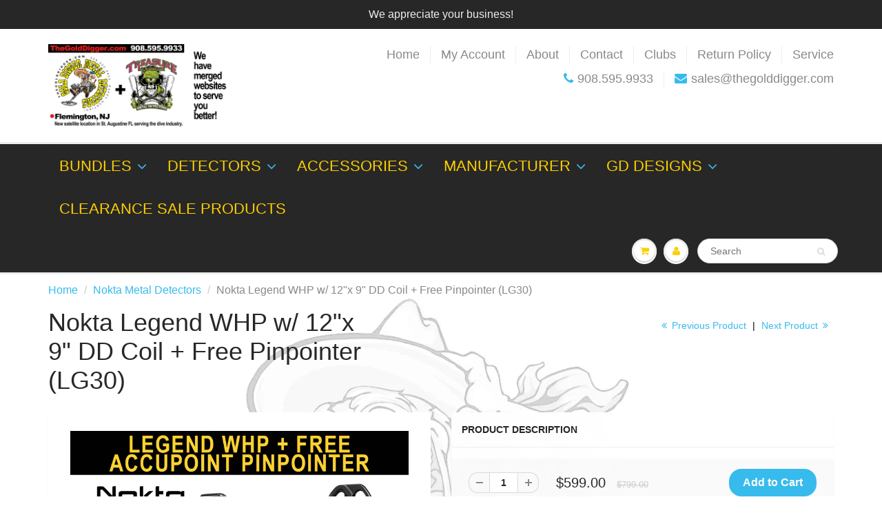

--- FILE ---
content_type: text/html; charset=utf-8
request_url: https://thegolddigger.com/collections/nokta-metal-detectors/products/nokta-macro-legend-w-12x-9-dd-coil-lg30
body_size: 33813
content:
<!doctype html>
<html lang="en" class="noIE">
  <head>
<!-- "snippets/limespot.liquid" was not rendered, the associated app was uninstalled -->
    <meta name="p:domain_verify" content="e5fee584ba0f80921c83db810b47b7e0"/>
<script>window.wh_metafields = {};
  
 window.wh_discount_value = 1;
</script>
    <script>
    window.Shoppad = {
      apps: {
        tracktor: {
          config: {
            styles: [
    {
        "featureType": "landscape",
        "stylers": [
            {
                "hue": "#FFBB00"
            },
            {
                "saturation": 43.400000000000006
            },
            {
                "lightness": 37.599999999999994
            },
            {
                "gamma": 1
            }
        ]
    },
    {
        "featureType": "road.highway",
        "stylers": [
            {
                "hue": "#FFC200"
            },
            {
                "saturation": -61.8
            },
            {
                "lightness": 45.599999999999994
            },
            {
                "gamma": 1
            }
        ]
    },
    {
        "featureType": "road.arterial",
        "stylers": [
            {
                "hue": "#FF0300"
            },
            {
                "saturation": -100
            },
            {
                "lightness": 51.19999999999999
            },
            {
                "gamma": 1
            }
        ]
    },
    {
        "featureType": "road.local",
        "stylers": [
            {
                "hue": "#FF0300"
            },
            {
                "saturation": -100
            },
            {
                "lightness": 52
            },
            {
                "gamma": 1
            }
        ]
    },
    {
        "featureType": "water",
        "stylers": [
            {
                "hue": "#0078FF"
            },
            {
                "saturation": -13.200000000000003
            },
            {
                "lightness": 2.4000000000000057
            },
            {
                "gamma": 1
            }
        ]
    },
    {
        "featureType": "poi",
        "stylers": [
            {
                "hue": "#00FF6A"
            },
            {
                "saturation": -1.0989010989011234
            },
            {
                "lightness": 11.200000000000017
            },
            {
                "gamma": 1
            }
        ]
    }
]

          }
        }
      }
    };
  </script>
	<meta name="google-site-verification" content="gE2cSMYXv4iGukdxX6YKf8c3TEb4DoxgWRehEWj3XWE" />
    <!-- Basic page needs ================================================== -->
    <meta charset="utf-8">
    <meta name="viewport" content="width=device-width, initial-scale=1, maximum-scale=1">

    <!-- Title and description ================================================== -->
    <title>
      Nokta Legend WHP w/ 12&quot;x 9&quot; DD Coil + Free Pinpointer (LG30) &ndash; Gold Digger Metal Detectors
    </title>

    
    <meta name="description" content="  Specifications   Operating Frequencies Multi(3), 4kHz, 10kHz, 15kHz, 20kHz, 40kHz Audio Frequencies 100Hz - 1200Hz Adjustable Search Modes 4 (Park / Field / Beach / Gold Field) Custom User Profiles 4 Audio Tones 60 Tone Volume Yes Tone Break Yes Tone Frequency Yes Adjustable Threshold Yes Notch Filter Yes Ground Bala">
    

    <!-- Helpers ================================================== -->
    
  <meta property="og:type" content="product">
  <meta property="og:title" content="Nokta Legend WHP w/ 12&quot;x 9&quot; DD Coil + Free Pinpointer (LG30)">
  
  <meta property="og:image" content="http://thegolddigger.com/cdn/shop/files/nokta_800x.jpg?v=1754418280">
  <meta property="og:image:secure_url" content="https://thegolddigger.com/cdn/shop/files/nokta_800x.jpg?v=1754418280">
  
  <meta property="og:image" content="http://thegolddigger.com/cdn/shop/files/NewLegendWHP2_800x.jpg?v=1754418280">
  <meta property="og:image:secure_url" content="https://thegolddigger.com/cdn/shop/files/NewLegendWHP2_800x.jpg?v=1754418280">
  
  <meta property="og:image" content="http://thegolddigger.com/cdn/shop/files/nokta-the-legend-1_05bbeb5d-6a93-48dd-a467-60d31bab6dfa_800x.webp?v=1754418280">
  <meta property="og:image:secure_url" content="https://thegolddigger.com/cdn/shop/files/nokta-the-legend-1_05bbeb5d-6a93-48dd-a467-60d31bab6dfa_800x.webp?v=1754418280">
  
  <meta property="og:price:amount" content="599.00">
  <meta property="og:price:currency" content="USD">


  <meta property="og:description" content="  Specifications   Operating Frequencies Multi(3), 4kHz, 10kHz, 15kHz, 20kHz, 40kHz Audio Frequencies 100Hz - 1200Hz Adjustable Search Modes 4 (Park / Field / Beach / Gold Field) Custom User Profiles 4 Audio Tones 60 Tone Volume Yes Tone Break Yes Tone Frequency Yes Adjustable Threshold Yes Notch Filter Yes Ground Bala">

  <meta property="og:url" content="https://thegolddigger.com/products/nokta-macro-legend-w-12x-9-dd-coil-lg30">
  <meta property="og:site_name" content="Gold Digger Metal Detectors">



  <meta name="twitter:site" content="@thegolddiggermd">

<meta name="twitter:card" content="summary">

  <meta name="twitter:title" content="Nokta Legend WHP w/ 12"x 9" DD Coil + Free Pinpointer (LG30)">
  <meta name="twitter:description" content=" 
Specifications
 



Operating Frequencies
Multi(3), 4kHz, 10kHz, 15kHz, 20kHz, 40kHz


Audio Frequencies
100Hz - 1200Hz Adjustable


Search Modes
4 (Park / Field / Beach / Gold Field)


Custom User Profiles
4


Audio Tones
60


Tone Volume
Yes


Tone Break
Yes


Tone Frequency
Yes


Adjustable Threshold
Yes


Notch Filter
Yes


Ground Balance
Automatic / Manual / Tracking


Pinpoint
Yes


Frequency Shift
Yes


Noise Cancellation
Yes


Vibration
Yes


Sensitivity Setting
30 Levels



Target ID
01-60


Search Coil

The Legend WHP:Waterproof DD Search Coil 30x23cm / 12&quot;x9&quot; (LG30)The Legend PRO PACK:Waterproof DD Search Coil 30x23cm / 12&quot;x9&quot; (LG30)Waterproof DD Search Coil 15cm / 6&quot; (LG15)


Display
Custom LCD


Backlight
Yes


LED Flashlight
Yes


Weight
1.3 kg (3.0lbs.) Including The Search Coil


Length
63cm - 132cm (25&quot; - 52&quot;) Adjustable


Battery
5050mAh Lithium Polymer


Warranty
3 Years



 
PN:11000839">
  <meta name="twitter:image" content="https://thegolddigger.com/cdn/shop/files/nokta_800x.jpg?v=1754418280">
  <meta name="twitter:image:width" content="240">
  <meta name="twitter:image:height" content="240">

    <link rel="canonical" href="https://thegolddigger.com/products/nokta-macro-legend-w-12x-9-dd-coil-lg30">
    <meta name="viewport" content="width=device-width,initial-scale=1">
    <meta name="theme-color" content="#37bbec">

    
    <link rel="shortcut icon" href="//thegolddigger.com/cdn/shop/t/2/assets/favicon.png?v=28206350980742839621498142002" type="image/png" />
    
    <link href="//thegolddigger.com/cdn/shop/t/2/assets/apps.css?v=116133295944123362841559580280" rel="stylesheet" type="text/css" media="all" />
    <link href="//thegolddigger.com/cdn/shop/t/2/assets/style.css?v=66429546656845874321698872440" rel="stylesheet" type="text/css" media="all" />
    <link href="//thegolddigger.com/cdn/shop/t/2/assets/flexslider.css?v=47456693941437779171559580333" rel="stylesheet" type="text/css" media="all" />
    <link href="//thegolddigger.com/cdn/shop/t/2/assets/flexslider-product.css?v=151587964739301660361559580333" rel="stylesheet" type="text/css" media="all" />
    
    

    <!-- Header hook for plugins ================================================== -->
    <script>window.performance && window.performance.mark && window.performance.mark('shopify.content_for_header.start');</script><meta name="facebook-domain-verification" content="gl539gg1riog5zor1sbgu587d2s5ki">
<meta id="shopify-digital-wallet" name="shopify-digital-wallet" content="/20720165/digital_wallets/dialog">
<meta name="shopify-checkout-api-token" content="19dfdcaa5ee82bcc026a0117c2a1f2e4">
<meta id="in-context-paypal-metadata" data-shop-id="20720165" data-venmo-supported="false" data-environment="production" data-locale="en_US" data-paypal-v4="true" data-currency="USD">
<link rel="alternate" type="application/json+oembed" href="https://thegolddigger.com/products/nokta-macro-legend-w-12x-9-dd-coil-lg30.oembed">
<script async="async" src="/checkouts/internal/preloads.js?locale=en-US"></script>
<link rel="preconnect" href="https://shop.app" crossorigin="anonymous">
<script async="async" src="https://shop.app/checkouts/internal/preloads.js?locale=en-US&shop_id=20720165" crossorigin="anonymous"></script>
<script id="apple-pay-shop-capabilities" type="application/json">{"shopId":20720165,"countryCode":"US","currencyCode":"USD","merchantCapabilities":["supports3DS"],"merchantId":"gid:\/\/shopify\/Shop\/20720165","merchantName":"Gold Digger Metal Detectors","requiredBillingContactFields":["postalAddress","email"],"requiredShippingContactFields":["postalAddress","email"],"shippingType":"shipping","supportedNetworks":["visa","masterCard","amex","discover","elo","jcb"],"total":{"type":"pending","label":"Gold Digger Metal Detectors","amount":"1.00"},"shopifyPaymentsEnabled":true,"supportsSubscriptions":true}</script>
<script id="shopify-features" type="application/json">{"accessToken":"19dfdcaa5ee82bcc026a0117c2a1f2e4","betas":["rich-media-storefront-analytics"],"domain":"thegolddigger.com","predictiveSearch":true,"shopId":20720165,"locale":"en"}</script>
<script>var Shopify = Shopify || {};
Shopify.shop = "gold-digger-metal-detectors.myshopify.com";
Shopify.locale = "en";
Shopify.currency = {"active":"USD","rate":"1.0"};
Shopify.country = "US";
Shopify.theme = {"name":"ShowTime","id":185810579,"schema_name":"ShowTime","schema_version":"5.0.6","theme_store_id":687,"role":"main"};
Shopify.theme.handle = "null";
Shopify.theme.style = {"id":null,"handle":null};
Shopify.cdnHost = "thegolddigger.com/cdn";
Shopify.routes = Shopify.routes || {};
Shopify.routes.root = "/";</script>
<script type="module">!function(o){(o.Shopify=o.Shopify||{}).modules=!0}(window);</script>
<script>!function(o){function n(){var o=[];function n(){o.push(Array.prototype.slice.apply(arguments))}return n.q=o,n}var t=o.Shopify=o.Shopify||{};t.loadFeatures=n(),t.autoloadFeatures=n()}(window);</script>
<script>
  window.ShopifyPay = window.ShopifyPay || {};
  window.ShopifyPay.apiHost = "shop.app\/pay";
  window.ShopifyPay.redirectState = null;
</script>
<script id="shop-js-analytics" type="application/json">{"pageType":"product"}</script>
<script defer="defer" async type="module" src="//thegolddigger.com/cdn/shopifycloud/shop-js/modules/v2/client.init-shop-cart-sync_WVOgQShq.en.esm.js"></script>
<script defer="defer" async type="module" src="//thegolddigger.com/cdn/shopifycloud/shop-js/modules/v2/chunk.common_C_13GLB1.esm.js"></script>
<script defer="defer" async type="module" src="//thegolddigger.com/cdn/shopifycloud/shop-js/modules/v2/chunk.modal_CLfMGd0m.esm.js"></script>
<script type="module">
  await import("//thegolddigger.com/cdn/shopifycloud/shop-js/modules/v2/client.init-shop-cart-sync_WVOgQShq.en.esm.js");
await import("//thegolddigger.com/cdn/shopifycloud/shop-js/modules/v2/chunk.common_C_13GLB1.esm.js");
await import("//thegolddigger.com/cdn/shopifycloud/shop-js/modules/v2/chunk.modal_CLfMGd0m.esm.js");

  window.Shopify.SignInWithShop?.initShopCartSync?.({"fedCMEnabled":true,"windoidEnabled":true});

</script>
<script>
  window.Shopify = window.Shopify || {};
  if (!window.Shopify.featureAssets) window.Shopify.featureAssets = {};
  window.Shopify.featureAssets['shop-js'] = {"shop-cart-sync":["modules/v2/client.shop-cart-sync_DuR37GeY.en.esm.js","modules/v2/chunk.common_C_13GLB1.esm.js","modules/v2/chunk.modal_CLfMGd0m.esm.js"],"init-fed-cm":["modules/v2/client.init-fed-cm_BucUoe6W.en.esm.js","modules/v2/chunk.common_C_13GLB1.esm.js","modules/v2/chunk.modal_CLfMGd0m.esm.js"],"shop-toast-manager":["modules/v2/client.shop-toast-manager_B0JfrpKj.en.esm.js","modules/v2/chunk.common_C_13GLB1.esm.js","modules/v2/chunk.modal_CLfMGd0m.esm.js"],"init-shop-cart-sync":["modules/v2/client.init-shop-cart-sync_WVOgQShq.en.esm.js","modules/v2/chunk.common_C_13GLB1.esm.js","modules/v2/chunk.modal_CLfMGd0m.esm.js"],"shop-button":["modules/v2/client.shop-button_B_U3bv27.en.esm.js","modules/v2/chunk.common_C_13GLB1.esm.js","modules/v2/chunk.modal_CLfMGd0m.esm.js"],"init-windoid":["modules/v2/client.init-windoid_DuP9q_di.en.esm.js","modules/v2/chunk.common_C_13GLB1.esm.js","modules/v2/chunk.modal_CLfMGd0m.esm.js"],"shop-cash-offers":["modules/v2/client.shop-cash-offers_BmULhtno.en.esm.js","modules/v2/chunk.common_C_13GLB1.esm.js","modules/v2/chunk.modal_CLfMGd0m.esm.js"],"pay-button":["modules/v2/client.pay-button_CrPSEbOK.en.esm.js","modules/v2/chunk.common_C_13GLB1.esm.js","modules/v2/chunk.modal_CLfMGd0m.esm.js"],"init-customer-accounts":["modules/v2/client.init-customer-accounts_jNk9cPYQ.en.esm.js","modules/v2/client.shop-login-button_DJ5ldayH.en.esm.js","modules/v2/chunk.common_C_13GLB1.esm.js","modules/v2/chunk.modal_CLfMGd0m.esm.js"],"avatar":["modules/v2/client.avatar_BTnouDA3.en.esm.js"],"checkout-modal":["modules/v2/client.checkout-modal_pBPyh9w8.en.esm.js","modules/v2/chunk.common_C_13GLB1.esm.js","modules/v2/chunk.modal_CLfMGd0m.esm.js"],"init-shop-for-new-customer-accounts":["modules/v2/client.init-shop-for-new-customer-accounts_BUoCy7a5.en.esm.js","modules/v2/client.shop-login-button_DJ5ldayH.en.esm.js","modules/v2/chunk.common_C_13GLB1.esm.js","modules/v2/chunk.modal_CLfMGd0m.esm.js"],"init-customer-accounts-sign-up":["modules/v2/client.init-customer-accounts-sign-up_CnczCz9H.en.esm.js","modules/v2/client.shop-login-button_DJ5ldayH.en.esm.js","modules/v2/chunk.common_C_13GLB1.esm.js","modules/v2/chunk.modal_CLfMGd0m.esm.js"],"init-shop-email-lookup-coordinator":["modules/v2/client.init-shop-email-lookup-coordinator_CzjY5t9o.en.esm.js","modules/v2/chunk.common_C_13GLB1.esm.js","modules/v2/chunk.modal_CLfMGd0m.esm.js"],"shop-follow-button":["modules/v2/client.shop-follow-button_CsYC63q7.en.esm.js","modules/v2/chunk.common_C_13GLB1.esm.js","modules/v2/chunk.modal_CLfMGd0m.esm.js"],"shop-login-button":["modules/v2/client.shop-login-button_DJ5ldayH.en.esm.js","modules/v2/chunk.common_C_13GLB1.esm.js","modules/v2/chunk.modal_CLfMGd0m.esm.js"],"shop-login":["modules/v2/client.shop-login_B9ccPdmx.en.esm.js","modules/v2/chunk.common_C_13GLB1.esm.js","modules/v2/chunk.modal_CLfMGd0m.esm.js"],"lead-capture":["modules/v2/client.lead-capture_D0K_KgYb.en.esm.js","modules/v2/chunk.common_C_13GLB1.esm.js","modules/v2/chunk.modal_CLfMGd0m.esm.js"],"payment-terms":["modules/v2/client.payment-terms_BWmiNN46.en.esm.js","modules/v2/chunk.common_C_13GLB1.esm.js","modules/v2/chunk.modal_CLfMGd0m.esm.js"]};
</script>
<script>(function() {
  var isLoaded = false;
  function asyncLoad() {
    if (isLoaded) return;
    isLoaded = true;
    var urls = ["\/\/d1liekpayvooaz.cloudfront.net\/apps\/customizery\/customizery.js?shop=gold-digger-metal-detectors.myshopify.com","\/\/code.tidio.co\/zked8kjn841kec1udetuhzivcgctjv5b.js?shop=gold-digger-metal-detectors.myshopify.com","https:\/\/www.improvedcontactform.com\/icf.js?shop=gold-digger-metal-detectors.myshopify.com","https:\/\/chimpstatic.com\/mcjs-connected\/js\/users\/0260aef23bcb3bd677d273b75\/aa230a881fe0e55d06156300b.js?shop=gold-digger-metal-detectors.myshopify.com","\/\/cdn.shopify.com\/proxy\/c7afc415daf2db9dfe05cabb8886671c61f77d5de19869eef84aeb542c634e10\/api.goaffpro.com\/loader.js?shop=gold-digger-metal-detectors.myshopify.com\u0026sp-cache-control=cHVibGljLCBtYXgtYWdlPTkwMA"];
    for (var i = 0; i < urls.length; i++) {
      var s = document.createElement('script');
      s.type = 'text/javascript';
      s.async = true;
      s.src = urls[i];
      var x = document.getElementsByTagName('script')[0];
      x.parentNode.insertBefore(s, x);
    }
  };
  if(window.attachEvent) {
    window.attachEvent('onload', asyncLoad);
  } else {
    window.addEventListener('load', asyncLoad, false);
  }
})();</script>
<script id="__st">var __st={"a":20720165,"offset":-18000,"reqid":"354571aa-62cc-4acf-be12-b8414145dd3d-1769678755","pageurl":"thegolddigger.com\/collections\/nokta-metal-detectors\/products\/nokta-macro-legend-w-12x-9-dd-coil-lg30","u":"0ef0a8bf5c53","p":"product","rtyp":"product","rid":8189764534489};</script>
<script>window.ShopifyPaypalV4VisibilityTracking = true;</script>
<script id="captcha-bootstrap">!function(){'use strict';const t='contact',e='account',n='new_comment',o=[[t,t],['blogs',n],['comments',n],[t,'customer']],c=[[e,'customer_login'],[e,'guest_login'],[e,'recover_customer_password'],[e,'create_customer']],r=t=>t.map((([t,e])=>`form[action*='/${t}']:not([data-nocaptcha='true']) input[name='form_type'][value='${e}']`)).join(','),a=t=>()=>t?[...document.querySelectorAll(t)].map((t=>t.form)):[];function s(){const t=[...o],e=r(t);return a(e)}const i='password',u='form_key',d=['recaptcha-v3-token','g-recaptcha-response','h-captcha-response',i],f=()=>{try{return window.sessionStorage}catch{return}},m='__shopify_v',_=t=>t.elements[u];function p(t,e,n=!1){try{const o=window.sessionStorage,c=JSON.parse(o.getItem(e)),{data:r}=function(t){const{data:e,action:n}=t;return t[m]||n?{data:e,action:n}:{data:t,action:n}}(c);for(const[e,n]of Object.entries(r))t.elements[e]&&(t.elements[e].value=n);n&&o.removeItem(e)}catch(o){console.error('form repopulation failed',{error:o})}}const l='form_type',E='cptcha';function T(t){t.dataset[E]=!0}const w=window,h=w.document,L='Shopify',v='ce_forms',y='captcha';let A=!1;((t,e)=>{const n=(g='f06e6c50-85a8-45c8-87d0-21a2b65856fe',I='https://cdn.shopify.com/shopifycloud/storefront-forms-hcaptcha/ce_storefront_forms_captcha_hcaptcha.v1.5.2.iife.js',D={infoText:'Protected by hCaptcha',privacyText:'Privacy',termsText:'Terms'},(t,e,n)=>{const o=w[L][v],c=o.bindForm;if(c)return c(t,g,e,D).then(n);var r;o.q.push([[t,g,e,D],n]),r=I,A||(h.body.append(Object.assign(h.createElement('script'),{id:'captcha-provider',async:!0,src:r})),A=!0)});var g,I,D;w[L]=w[L]||{},w[L][v]=w[L][v]||{},w[L][v].q=[],w[L][y]=w[L][y]||{},w[L][y].protect=function(t,e){n(t,void 0,e),T(t)},Object.freeze(w[L][y]),function(t,e,n,w,h,L){const[v,y,A,g]=function(t,e,n){const i=e?o:[],u=t?c:[],d=[...i,...u],f=r(d),m=r(i),_=r(d.filter((([t,e])=>n.includes(e))));return[a(f),a(m),a(_),s()]}(w,h,L),I=t=>{const e=t.target;return e instanceof HTMLFormElement?e:e&&e.form},D=t=>v().includes(t);t.addEventListener('submit',(t=>{const e=I(t);if(!e)return;const n=D(e)&&!e.dataset.hcaptchaBound&&!e.dataset.recaptchaBound,o=_(e),c=g().includes(e)&&(!o||!o.value);(n||c)&&t.preventDefault(),c&&!n&&(function(t){try{if(!f())return;!function(t){const e=f();if(!e)return;const n=_(t);if(!n)return;const o=n.value;o&&e.removeItem(o)}(t);const e=Array.from(Array(32),(()=>Math.random().toString(36)[2])).join('');!function(t,e){_(t)||t.append(Object.assign(document.createElement('input'),{type:'hidden',name:u})),t.elements[u].value=e}(t,e),function(t,e){const n=f();if(!n)return;const o=[...t.querySelectorAll(`input[type='${i}']`)].map((({name:t})=>t)),c=[...d,...o],r={};for(const[a,s]of new FormData(t).entries())c.includes(a)||(r[a]=s);n.setItem(e,JSON.stringify({[m]:1,action:t.action,data:r}))}(t,e)}catch(e){console.error('failed to persist form',e)}}(e),e.submit())}));const S=(t,e)=>{t&&!t.dataset[E]&&(n(t,e.some((e=>e===t))),T(t))};for(const o of['focusin','change'])t.addEventListener(o,(t=>{const e=I(t);D(e)&&S(e,y())}));const B=e.get('form_key'),M=e.get(l),P=B&&M;t.addEventListener('DOMContentLoaded',(()=>{const t=y();if(P)for(const e of t)e.elements[l].value===M&&p(e,B);[...new Set([...A(),...v().filter((t=>'true'===t.dataset.shopifyCaptcha))])].forEach((e=>S(e,t)))}))}(h,new URLSearchParams(w.location.search),n,t,e,['guest_login'])})(!0,!0)}();</script>
<script integrity="sha256-4kQ18oKyAcykRKYeNunJcIwy7WH5gtpwJnB7kiuLZ1E=" data-source-attribution="shopify.loadfeatures" defer="defer" src="//thegolddigger.com/cdn/shopifycloud/storefront/assets/storefront/load_feature-a0a9edcb.js" crossorigin="anonymous"></script>
<script crossorigin="anonymous" defer="defer" src="//thegolddigger.com/cdn/shopifycloud/storefront/assets/shopify_pay/storefront-65b4c6d7.js?v=20250812"></script>
<script data-source-attribution="shopify.dynamic_checkout.dynamic.init">var Shopify=Shopify||{};Shopify.PaymentButton=Shopify.PaymentButton||{isStorefrontPortableWallets:!0,init:function(){window.Shopify.PaymentButton.init=function(){};var t=document.createElement("script");t.src="https://thegolddigger.com/cdn/shopifycloud/portable-wallets/latest/portable-wallets.en.js",t.type="module",document.head.appendChild(t)}};
</script>
<script data-source-attribution="shopify.dynamic_checkout.buyer_consent">
  function portableWalletsHideBuyerConsent(e){var t=document.getElementById("shopify-buyer-consent"),n=document.getElementById("shopify-subscription-policy-button");t&&n&&(t.classList.add("hidden"),t.setAttribute("aria-hidden","true"),n.removeEventListener("click",e))}function portableWalletsShowBuyerConsent(e){var t=document.getElementById("shopify-buyer-consent"),n=document.getElementById("shopify-subscription-policy-button");t&&n&&(t.classList.remove("hidden"),t.removeAttribute("aria-hidden"),n.addEventListener("click",e))}window.Shopify?.PaymentButton&&(window.Shopify.PaymentButton.hideBuyerConsent=portableWalletsHideBuyerConsent,window.Shopify.PaymentButton.showBuyerConsent=portableWalletsShowBuyerConsent);
</script>
<script data-source-attribution="shopify.dynamic_checkout.cart.bootstrap">document.addEventListener("DOMContentLoaded",(function(){function t(){return document.querySelector("shopify-accelerated-checkout-cart, shopify-accelerated-checkout")}if(t())Shopify.PaymentButton.init();else{new MutationObserver((function(e,n){t()&&(Shopify.PaymentButton.init(),n.disconnect())})).observe(document.body,{childList:!0,subtree:!0})}}));
</script>
<link id="shopify-accelerated-checkout-styles" rel="stylesheet" media="screen" href="https://thegolddigger.com/cdn/shopifycloud/portable-wallets/latest/accelerated-checkout-backwards-compat.css" crossorigin="anonymous">
<style id="shopify-accelerated-checkout-cart">
        #shopify-buyer-consent {
  margin-top: 1em;
  display: inline-block;
  width: 100%;
}

#shopify-buyer-consent.hidden {
  display: none;
}

#shopify-subscription-policy-button {
  background: none;
  border: none;
  padding: 0;
  text-decoration: underline;
  font-size: inherit;
  cursor: pointer;
}

#shopify-subscription-policy-button::before {
  box-shadow: none;
}

      </style>

<script>window.performance && window.performance.mark && window.performance.mark('shopify.content_for_header.end');</script>

    <!--[if lt IE 9]>
    <script src="//html5shiv.googlecode.com/svn/trunk/html5.js" type="text/javascript"></script>
    <![endif]-->

    

    <script src="//thegolddigger.com/cdn/shop/t/2/assets/jquery.js?v=105778841822381192391497362380" type="text/javascript"></script>
    
    
    <!-- Theme Global App JS ================================================== -->
    <script>
      var app = app || {
        data:{
          template:"product",
          money_format: "${{amount}}"
        }
      }
    </script>
    <script src="//code.tidio.co/zked8kjn841kec1udetuhzivcgctjv5b.js"></script>    
  <style type="text/css">.wh-hidden{display: none;}.wh-cart-total, .wh-discount-info, .wh-extra-note {color: #000000;background-color: #FFFF4D;padding: 0px;}.wh-cart-total {font-weight: bold;display: inline-block;  margin-top: 5px;font-size: 22px;}.additional-notes{text-align:right;background-color: #FFFF4D;}</style><!-- Facebook Pixel Code -->
<script>
  !function(f,b,e,v,n,t,s)
  {if(f.fbq)return;n=f.fbq=function(){n.callMethod?
  n.callMethod.apply(n,arguments):n.queue.push(arguments)};
  if(!f._fbq)f._fbq=n;n.push=n;n.loaded=!0;n.version='2.0';
  n.queue=[];t=b.createElement(e);t.async=!0;
  t.src=v;s=b.getElementsByTagName(e)[0];
  s.parentNode.insertBefore(t,s)}(window, document,'script',
  'https://connect.facebook.net/en_US/fbevents.js');
  fbq('init', '344365082612161');
  fbq('track', 'PageView');
</script>
<noscript><img height="1" width="1" style="display:none"
  src="https://www.facebook.com/tr?id=344365082612161&ev=PageView&noscript=1"
/></noscript>
<!-- End Facebook Pixel Code -->
<!--DOOFINDER-SHOPIFY-->
        
        <!--/DOOFINDER-SHOPIFY--><link href="https://monorail-edge.shopifysvc.com" rel="dns-prefetch">
<script>(function(){if ("sendBeacon" in navigator && "performance" in window) {try {var session_token_from_headers = performance.getEntriesByType('navigation')[0].serverTiming.find(x => x.name == '_s').description;} catch {var session_token_from_headers = undefined;}var session_cookie_matches = document.cookie.match(/_shopify_s=([^;]*)/);var session_token_from_cookie = session_cookie_matches && session_cookie_matches.length === 2 ? session_cookie_matches[1] : "";var session_token = session_token_from_headers || session_token_from_cookie || "";function handle_abandonment_event(e) {var entries = performance.getEntries().filter(function(entry) {return /monorail-edge.shopifysvc.com/.test(entry.name);});if (!window.abandonment_tracked && entries.length === 0) {window.abandonment_tracked = true;var currentMs = Date.now();var navigation_start = performance.timing.navigationStart;var payload = {shop_id: 20720165,url: window.location.href,navigation_start,duration: currentMs - navigation_start,session_token,page_type: "product"};window.navigator.sendBeacon("https://monorail-edge.shopifysvc.com/v1/produce", JSON.stringify({schema_id: "online_store_buyer_site_abandonment/1.1",payload: payload,metadata: {event_created_at_ms: currentMs,event_sent_at_ms: currentMs}}));}}window.addEventListener('pagehide', handle_abandonment_event);}}());</script>
<script id="web-pixels-manager-setup">(function e(e,d,r,n,o){if(void 0===o&&(o={}),!Boolean(null===(a=null===(i=window.Shopify)||void 0===i?void 0:i.analytics)||void 0===a?void 0:a.replayQueue)){var i,a;window.Shopify=window.Shopify||{};var t=window.Shopify;t.analytics=t.analytics||{};var s=t.analytics;s.replayQueue=[],s.publish=function(e,d,r){return s.replayQueue.push([e,d,r]),!0};try{self.performance.mark("wpm:start")}catch(e){}var l=function(){var e={modern:/Edge?\/(1{2}[4-9]|1[2-9]\d|[2-9]\d{2}|\d{4,})\.\d+(\.\d+|)|Firefox\/(1{2}[4-9]|1[2-9]\d|[2-9]\d{2}|\d{4,})\.\d+(\.\d+|)|Chrom(ium|e)\/(9{2}|\d{3,})\.\d+(\.\d+|)|(Maci|X1{2}).+ Version\/(15\.\d+|(1[6-9]|[2-9]\d|\d{3,})\.\d+)([,.]\d+|)( \(\w+\)|)( Mobile\/\w+|) Safari\/|Chrome.+OPR\/(9{2}|\d{3,})\.\d+\.\d+|(CPU[ +]OS|iPhone[ +]OS|CPU[ +]iPhone|CPU IPhone OS|CPU iPad OS)[ +]+(15[._]\d+|(1[6-9]|[2-9]\d|\d{3,})[._]\d+)([._]\d+|)|Android:?[ /-](13[3-9]|1[4-9]\d|[2-9]\d{2}|\d{4,})(\.\d+|)(\.\d+|)|Android.+Firefox\/(13[5-9]|1[4-9]\d|[2-9]\d{2}|\d{4,})\.\d+(\.\d+|)|Android.+Chrom(ium|e)\/(13[3-9]|1[4-9]\d|[2-9]\d{2}|\d{4,})\.\d+(\.\d+|)|SamsungBrowser\/([2-9]\d|\d{3,})\.\d+/,legacy:/Edge?\/(1[6-9]|[2-9]\d|\d{3,})\.\d+(\.\d+|)|Firefox\/(5[4-9]|[6-9]\d|\d{3,})\.\d+(\.\d+|)|Chrom(ium|e)\/(5[1-9]|[6-9]\d|\d{3,})\.\d+(\.\d+|)([\d.]+$|.*Safari\/(?![\d.]+ Edge\/[\d.]+$))|(Maci|X1{2}).+ Version\/(10\.\d+|(1[1-9]|[2-9]\d|\d{3,})\.\d+)([,.]\d+|)( \(\w+\)|)( Mobile\/\w+|) Safari\/|Chrome.+OPR\/(3[89]|[4-9]\d|\d{3,})\.\d+\.\d+|(CPU[ +]OS|iPhone[ +]OS|CPU[ +]iPhone|CPU IPhone OS|CPU iPad OS)[ +]+(10[._]\d+|(1[1-9]|[2-9]\d|\d{3,})[._]\d+)([._]\d+|)|Android:?[ /-](13[3-9]|1[4-9]\d|[2-9]\d{2}|\d{4,})(\.\d+|)(\.\d+|)|Mobile Safari.+OPR\/([89]\d|\d{3,})\.\d+\.\d+|Android.+Firefox\/(13[5-9]|1[4-9]\d|[2-9]\d{2}|\d{4,})\.\d+(\.\d+|)|Android.+Chrom(ium|e)\/(13[3-9]|1[4-9]\d|[2-9]\d{2}|\d{4,})\.\d+(\.\d+|)|Android.+(UC? ?Browser|UCWEB|U3)[ /]?(15\.([5-9]|\d{2,})|(1[6-9]|[2-9]\d|\d{3,})\.\d+)\.\d+|SamsungBrowser\/(5\.\d+|([6-9]|\d{2,})\.\d+)|Android.+MQ{2}Browser\/(14(\.(9|\d{2,})|)|(1[5-9]|[2-9]\d|\d{3,})(\.\d+|))(\.\d+|)|K[Aa][Ii]OS\/(3\.\d+|([4-9]|\d{2,})\.\d+)(\.\d+|)/},d=e.modern,r=e.legacy,n=navigator.userAgent;return n.match(d)?"modern":n.match(r)?"legacy":"unknown"}(),u="modern"===l?"modern":"legacy",c=(null!=n?n:{modern:"",legacy:""})[u],f=function(e){return[e.baseUrl,"/wpm","/b",e.hashVersion,"modern"===e.buildTarget?"m":"l",".js"].join("")}({baseUrl:d,hashVersion:r,buildTarget:u}),m=function(e){var d=e.version,r=e.bundleTarget,n=e.surface,o=e.pageUrl,i=e.monorailEndpoint;return{emit:function(e){var a=e.status,t=e.errorMsg,s=(new Date).getTime(),l=JSON.stringify({metadata:{event_sent_at_ms:s},events:[{schema_id:"web_pixels_manager_load/3.1",payload:{version:d,bundle_target:r,page_url:o,status:a,surface:n,error_msg:t},metadata:{event_created_at_ms:s}}]});if(!i)return console&&console.warn&&console.warn("[Web Pixels Manager] No Monorail endpoint provided, skipping logging."),!1;try{return self.navigator.sendBeacon.bind(self.navigator)(i,l)}catch(e){}var u=new XMLHttpRequest;try{return u.open("POST",i,!0),u.setRequestHeader("Content-Type","text/plain"),u.send(l),!0}catch(e){return console&&console.warn&&console.warn("[Web Pixels Manager] Got an unhandled error while logging to Monorail."),!1}}}}({version:r,bundleTarget:l,surface:e.surface,pageUrl:self.location.href,monorailEndpoint:e.monorailEndpoint});try{o.browserTarget=l,function(e){var d=e.src,r=e.async,n=void 0===r||r,o=e.onload,i=e.onerror,a=e.sri,t=e.scriptDataAttributes,s=void 0===t?{}:t,l=document.createElement("script"),u=document.querySelector("head"),c=document.querySelector("body");if(l.async=n,l.src=d,a&&(l.integrity=a,l.crossOrigin="anonymous"),s)for(var f in s)if(Object.prototype.hasOwnProperty.call(s,f))try{l.dataset[f]=s[f]}catch(e){}if(o&&l.addEventListener("load",o),i&&l.addEventListener("error",i),u)u.appendChild(l);else{if(!c)throw new Error("Did not find a head or body element to append the script");c.appendChild(l)}}({src:f,async:!0,onload:function(){if(!function(){var e,d;return Boolean(null===(d=null===(e=window.Shopify)||void 0===e?void 0:e.analytics)||void 0===d?void 0:d.initialized)}()){var d=window.webPixelsManager.init(e)||void 0;if(d){var r=window.Shopify.analytics;r.replayQueue.forEach((function(e){var r=e[0],n=e[1],o=e[2];d.publishCustomEvent(r,n,o)})),r.replayQueue=[],r.publish=d.publishCustomEvent,r.visitor=d.visitor,r.initialized=!0}}},onerror:function(){return m.emit({status:"failed",errorMsg:"".concat(f," has failed to load")})},sri:function(e){var d=/^sha384-[A-Za-z0-9+/=]+$/;return"string"==typeof e&&d.test(e)}(c)?c:"",scriptDataAttributes:o}),m.emit({status:"loading"})}catch(e){m.emit({status:"failed",errorMsg:(null==e?void 0:e.message)||"Unknown error"})}}})({shopId: 20720165,storefrontBaseUrl: "https://thegolddigger.com",extensionsBaseUrl: "https://extensions.shopifycdn.com/cdn/shopifycloud/web-pixels-manager",monorailEndpoint: "https://monorail-edge.shopifysvc.com/unstable/produce_batch",surface: "storefront-renderer",enabledBetaFlags: ["2dca8a86"],webPixelsConfigList: [{"id":"1006338265","configuration":"{\"shop\":\"gold-digger-metal-detectors.myshopify.com\",\"cookie_duration\":\"5184000\"}","eventPayloadVersion":"v1","runtimeContext":"STRICT","scriptVersion":"a2e7513c3708f34b1f617d7ce88f9697","type":"APP","apiClientId":2744533,"privacyPurposes":["ANALYTICS","MARKETING"],"dataSharingAdjustments":{"protectedCustomerApprovalScopes":["read_customer_address","read_customer_email","read_customer_name","read_customer_personal_data","read_customer_phone"]}},{"id":"233930969","configuration":"{\"pixel_id\":\"257244639295716\",\"pixel_type\":\"facebook_pixel\",\"metaapp_system_user_token\":\"-\"}","eventPayloadVersion":"v1","runtimeContext":"OPEN","scriptVersion":"ca16bc87fe92b6042fbaa3acc2fbdaa6","type":"APP","apiClientId":2329312,"privacyPurposes":["ANALYTICS","MARKETING","SALE_OF_DATA"],"dataSharingAdjustments":{"protectedCustomerApprovalScopes":["read_customer_address","read_customer_email","read_customer_name","read_customer_personal_data","read_customer_phone"]}},{"id":"62619865","eventPayloadVersion":"v1","runtimeContext":"LAX","scriptVersion":"1","type":"CUSTOM","privacyPurposes":["MARKETING"],"name":"Meta pixel (migrated)"},{"id":"69075161","eventPayloadVersion":"v1","runtimeContext":"LAX","scriptVersion":"1","type":"CUSTOM","privacyPurposes":["ANALYTICS"],"name":"Google Analytics tag (migrated)"},{"id":"shopify-app-pixel","configuration":"{}","eventPayloadVersion":"v1","runtimeContext":"STRICT","scriptVersion":"0450","apiClientId":"shopify-pixel","type":"APP","privacyPurposes":["ANALYTICS","MARKETING"]},{"id":"shopify-custom-pixel","eventPayloadVersion":"v1","runtimeContext":"LAX","scriptVersion":"0450","apiClientId":"shopify-pixel","type":"CUSTOM","privacyPurposes":["ANALYTICS","MARKETING"]}],isMerchantRequest: false,initData: {"shop":{"name":"Gold Digger Metal Detectors","paymentSettings":{"currencyCode":"USD"},"myshopifyDomain":"gold-digger-metal-detectors.myshopify.com","countryCode":"US","storefrontUrl":"https:\/\/thegolddigger.com"},"customer":null,"cart":null,"checkout":null,"productVariants":[{"price":{"amount":599.0,"currencyCode":"USD"},"product":{"title":"Nokta Legend WHP w\/ 12\"x 9\" DD Coil + Free Pinpointer (LG30)","vendor":"Nokta","id":"8189764534489","untranslatedTitle":"Nokta Legend WHP w\/ 12\"x 9\" DD Coil + Free Pinpointer (LG30)","url":"\/products\/nokta-macro-legend-w-12x-9-dd-coil-lg30","type":"Metal Detector"},"id":"43960982831321","image":{"src":"\/\/thegolddigger.com\/cdn\/shop\/files\/nokta.jpg?v=1754418280"},"sku":"MD-NOK-LEG_WHP","title":"Default Title","untranslatedTitle":"Default Title"}],"purchasingCompany":null},},"https://thegolddigger.com/cdn","1d2a099fw23dfb22ep557258f5m7a2edbae",{"modern":"","legacy":""},{"shopId":"20720165","storefrontBaseUrl":"https:\/\/thegolddigger.com","extensionBaseUrl":"https:\/\/extensions.shopifycdn.com\/cdn\/shopifycloud\/web-pixels-manager","surface":"storefront-renderer","enabledBetaFlags":"[\"2dca8a86\"]","isMerchantRequest":"false","hashVersion":"1d2a099fw23dfb22ep557258f5m7a2edbae","publish":"custom","events":"[[\"page_viewed\",{}],[\"product_viewed\",{\"productVariant\":{\"price\":{\"amount\":599.0,\"currencyCode\":\"USD\"},\"product\":{\"title\":\"Nokta Legend WHP w\/ 12\\\"x 9\\\" DD Coil + Free Pinpointer (LG30)\",\"vendor\":\"Nokta\",\"id\":\"8189764534489\",\"untranslatedTitle\":\"Nokta Legend WHP w\/ 12\\\"x 9\\\" DD Coil + Free Pinpointer (LG30)\",\"url\":\"\/products\/nokta-macro-legend-w-12x-9-dd-coil-lg30\",\"type\":\"Metal Detector\"},\"id\":\"43960982831321\",\"image\":{\"src\":\"\/\/thegolddigger.com\/cdn\/shop\/files\/nokta.jpg?v=1754418280\"},\"sku\":\"MD-NOK-LEG_WHP\",\"title\":\"Default Title\",\"untranslatedTitle\":\"Default Title\"}}]]"});</script><script>
  window.ShopifyAnalytics = window.ShopifyAnalytics || {};
  window.ShopifyAnalytics.meta = window.ShopifyAnalytics.meta || {};
  window.ShopifyAnalytics.meta.currency = 'USD';
  var meta = {"product":{"id":8189764534489,"gid":"gid:\/\/shopify\/Product\/8189764534489","vendor":"Nokta","type":"Metal Detector","handle":"nokta-macro-legend-w-12x-9-dd-coil-lg30","variants":[{"id":43960982831321,"price":59900,"name":"Nokta Legend WHP w\/ 12\"x 9\" DD Coil + Free Pinpointer (LG30)","public_title":null,"sku":"MD-NOK-LEG_WHP"}],"remote":false},"page":{"pageType":"product","resourceType":"product","resourceId":8189764534489,"requestId":"354571aa-62cc-4acf-be12-b8414145dd3d-1769678755"}};
  for (var attr in meta) {
    window.ShopifyAnalytics.meta[attr] = meta[attr];
  }
</script>
<script class="analytics">
  (function () {
    var customDocumentWrite = function(content) {
      var jquery = null;

      if (window.jQuery) {
        jquery = window.jQuery;
      } else if (window.Checkout && window.Checkout.$) {
        jquery = window.Checkout.$;
      }

      if (jquery) {
        jquery('body').append(content);
      }
    };

    var hasLoggedConversion = function(token) {
      if (token) {
        return document.cookie.indexOf('loggedConversion=' + token) !== -1;
      }
      return false;
    }

    var setCookieIfConversion = function(token) {
      if (token) {
        var twoMonthsFromNow = new Date(Date.now());
        twoMonthsFromNow.setMonth(twoMonthsFromNow.getMonth() + 2);

        document.cookie = 'loggedConversion=' + token + '; expires=' + twoMonthsFromNow;
      }
    }

    var trekkie = window.ShopifyAnalytics.lib = window.trekkie = window.trekkie || [];
    if (trekkie.integrations) {
      return;
    }
    trekkie.methods = [
      'identify',
      'page',
      'ready',
      'track',
      'trackForm',
      'trackLink'
    ];
    trekkie.factory = function(method) {
      return function() {
        var args = Array.prototype.slice.call(arguments);
        args.unshift(method);
        trekkie.push(args);
        return trekkie;
      };
    };
    for (var i = 0; i < trekkie.methods.length; i++) {
      var key = trekkie.methods[i];
      trekkie[key] = trekkie.factory(key);
    }
    trekkie.load = function(config) {
      trekkie.config = config || {};
      trekkie.config.initialDocumentCookie = document.cookie;
      var first = document.getElementsByTagName('script')[0];
      var script = document.createElement('script');
      script.type = 'text/javascript';
      script.onerror = function(e) {
        var scriptFallback = document.createElement('script');
        scriptFallback.type = 'text/javascript';
        scriptFallback.onerror = function(error) {
                var Monorail = {
      produce: function produce(monorailDomain, schemaId, payload) {
        var currentMs = new Date().getTime();
        var event = {
          schema_id: schemaId,
          payload: payload,
          metadata: {
            event_created_at_ms: currentMs,
            event_sent_at_ms: currentMs
          }
        };
        return Monorail.sendRequest("https://" + monorailDomain + "/v1/produce", JSON.stringify(event));
      },
      sendRequest: function sendRequest(endpointUrl, payload) {
        // Try the sendBeacon API
        if (window && window.navigator && typeof window.navigator.sendBeacon === 'function' && typeof window.Blob === 'function' && !Monorail.isIos12()) {
          var blobData = new window.Blob([payload], {
            type: 'text/plain'
          });

          if (window.navigator.sendBeacon(endpointUrl, blobData)) {
            return true;
          } // sendBeacon was not successful

        } // XHR beacon

        var xhr = new XMLHttpRequest();

        try {
          xhr.open('POST', endpointUrl);
          xhr.setRequestHeader('Content-Type', 'text/plain');
          xhr.send(payload);
        } catch (e) {
          console.log(e);
        }

        return false;
      },
      isIos12: function isIos12() {
        return window.navigator.userAgent.lastIndexOf('iPhone; CPU iPhone OS 12_') !== -1 || window.navigator.userAgent.lastIndexOf('iPad; CPU OS 12_') !== -1;
      }
    };
    Monorail.produce('monorail-edge.shopifysvc.com',
      'trekkie_storefront_load_errors/1.1',
      {shop_id: 20720165,
      theme_id: 185810579,
      app_name: "storefront",
      context_url: window.location.href,
      source_url: "//thegolddigger.com/cdn/s/trekkie.storefront.a804e9514e4efded663580eddd6991fcc12b5451.min.js"});

        };
        scriptFallback.async = true;
        scriptFallback.src = '//thegolddigger.com/cdn/s/trekkie.storefront.a804e9514e4efded663580eddd6991fcc12b5451.min.js';
        first.parentNode.insertBefore(scriptFallback, first);
      };
      script.async = true;
      script.src = '//thegolddigger.com/cdn/s/trekkie.storefront.a804e9514e4efded663580eddd6991fcc12b5451.min.js';
      first.parentNode.insertBefore(script, first);
    };
    trekkie.load(
      {"Trekkie":{"appName":"storefront","development":false,"defaultAttributes":{"shopId":20720165,"isMerchantRequest":null,"themeId":185810579,"themeCityHash":"6265028366449990246","contentLanguage":"en","currency":"USD","eventMetadataId":"2901467b-9e6b-4865-83fe-8b970a2eb5e6"},"isServerSideCookieWritingEnabled":true,"monorailRegion":"shop_domain","enabledBetaFlags":["65f19447","b5387b81"]},"Session Attribution":{},"S2S":{"facebookCapiEnabled":true,"source":"trekkie-storefront-renderer","apiClientId":580111}}
    );

    var loaded = false;
    trekkie.ready(function() {
      if (loaded) return;
      loaded = true;

      window.ShopifyAnalytics.lib = window.trekkie;

      var originalDocumentWrite = document.write;
      document.write = customDocumentWrite;
      try { window.ShopifyAnalytics.merchantGoogleAnalytics.call(this); } catch(error) {};
      document.write = originalDocumentWrite;

      window.ShopifyAnalytics.lib.page(null,{"pageType":"product","resourceType":"product","resourceId":8189764534489,"requestId":"354571aa-62cc-4acf-be12-b8414145dd3d-1769678755","shopifyEmitted":true});

      var match = window.location.pathname.match(/checkouts\/(.+)\/(thank_you|post_purchase)/)
      var token = match? match[1]: undefined;
      if (!hasLoggedConversion(token)) {
        setCookieIfConversion(token);
        window.ShopifyAnalytics.lib.track("Viewed Product",{"currency":"USD","variantId":43960982831321,"productId":8189764534489,"productGid":"gid:\/\/shopify\/Product\/8189764534489","name":"Nokta Legend WHP w\/ 12\"x 9\" DD Coil + Free Pinpointer (LG30)","price":"599.00","sku":"MD-NOK-LEG_WHP","brand":"Nokta","variant":null,"category":"Metal Detector","nonInteraction":true,"remote":false},undefined,undefined,{"shopifyEmitted":true});
      window.ShopifyAnalytics.lib.track("monorail:\/\/trekkie_storefront_viewed_product\/1.1",{"currency":"USD","variantId":43960982831321,"productId":8189764534489,"productGid":"gid:\/\/shopify\/Product\/8189764534489","name":"Nokta Legend WHP w\/ 12\"x 9\" DD Coil + Free Pinpointer (LG30)","price":"599.00","sku":"MD-NOK-LEG_WHP","brand":"Nokta","variant":null,"category":"Metal Detector","nonInteraction":true,"remote":false,"referer":"https:\/\/thegolddigger.com\/collections\/nokta-metal-detectors\/products\/nokta-macro-legend-w-12x-9-dd-coil-lg30"});
      }
    });


        var eventsListenerScript = document.createElement('script');
        eventsListenerScript.async = true;
        eventsListenerScript.src = "//thegolddigger.com/cdn/shopifycloud/storefront/assets/shop_events_listener-3da45d37.js";
        document.getElementsByTagName('head')[0].appendChild(eventsListenerScript);

})();</script>
  <script>
  if (!window.ga || (window.ga && typeof window.ga !== 'function')) {
    window.ga = function ga() {
      (window.ga.q = window.ga.q || []).push(arguments);
      if (window.Shopify && window.Shopify.analytics && typeof window.Shopify.analytics.publish === 'function') {
        window.Shopify.analytics.publish("ga_stub_called", {}, {sendTo: "google_osp_migration"});
      }
      console.error("Shopify's Google Analytics stub called with:", Array.from(arguments), "\nSee https://help.shopify.com/manual/promoting-marketing/pixels/pixel-migration#google for more information.");
    };
    if (window.Shopify && window.Shopify.analytics && typeof window.Shopify.analytics.publish === 'function') {
      window.Shopify.analytics.publish("ga_stub_initialized", {}, {sendTo: "google_osp_migration"});
    }
  }
</script>
<script
  defer
  src="https://thegolddigger.com/cdn/shopifycloud/perf-kit/shopify-perf-kit-3.1.0.min.js"
  data-application="storefront-renderer"
  data-shop-id="20720165"
  data-render-region="gcp-us-central1"
  data-page-type="product"
  data-theme-instance-id="185810579"
  data-theme-name="ShowTime"
  data-theme-version="5.0.6"
  data-monorail-region="shop_domain"
  data-resource-timing-sampling-rate="10"
  data-shs="true"
  data-shs-beacon="true"
  data-shs-export-with-fetch="true"
  data-shs-logs-sample-rate="1"
  data-shs-beacon-endpoint="https://thegolddigger.com/api/collect"
></script>
</head>

  <body id="nokta-legend-whp-w-12-quot-x-9-quot-dd-coil-free-pinpointer-lg30" class="template-product" >
    <div class="wsmenucontainer clearfix">
      <div class="overlapblackbg"></div>
      

      <div id="shopify-section-header" class="shopify-section">
    <div class="promo-bar">
  <p>We appreciate your business!</p>
</div>


<div id="header" data-section-id="header" data-section-type="header-section">
        
        
        <div class="header_top">
  <div class="container">
    <div class="top_menu hidden-ms hidden-xs">
      
        <a class="navbar-brand" href="/" itemprop="url">
          <img src="//thegolddigger.com/cdn/shop/files/TM_TGD_combines_logo_2_550x.png?v=1695852425" alt="Gold Digger Metal Detectors" class="img-responsive" itemprop="logo" />
        </a>
      
    </div>
    <div class="hed_right">
      
      <ul>
        
        
        <li><a href="/">Home</a></li>
        
        <li><a href="https://gold-digger-metal-detectors.myshopify.com/account/login">My Account</a></li>
        
        <li><a href="/pages/about">About</a></li>
        
        <li><a href="/pages/contact">Contact</a></li>
        
        <li><a href="/pages/metal-detector-clubs">Clubs</a></li>
        
        <li><a href="/pages/return-policy">Return Policy</a></li>
        
        <li><a href="/pages/manufacturer-contact-info">Service</a></li>
        
        
        
      </ul>
      
      
      <div class="header-contact">
        <ul>
          
          <li><a href="tel:908.595.9933"><span class="fa fa-phone"></span>908.595.9933</a></li>
          
          
          <li><a href="mailto:sales@thegolddigger.com"><span class="fa fa-envelope"></span>sales@thegolddigger.com</a></li>
          
        </ul>
      </div>
      
    </div>
  </div>
</div>
        

        <div class="header_bot  enabled-sticky-menu ">
          <div class="header_content">
            <div class="container">

              
              <div id="nav">
  <nav class="navbar" role="navigation">
    <div class="navbar-header">
      <a href="#" class="visible-ms visible-xs pull-right navbar-cart" id="wsnavtoggle"><div class="cart-icon"><i class="fa fa-bars"></i></div></a>
      <a href="javascript:void(0);" data-href="/cart" class="visible-ms visible-xs pull-right navbar-cart cart-popup"><div class="cart-icon"><span class="count hidden">0</span><i class="fa fa-shopping-cart"></i></div></a>
      <a href="/search" class="visible-ms visible-xs pull-right navbar-cart"><div class="cart-icon"><i class="fa fa-search"></i></div></a>
      
      <div class="visible-ms visible-xs">
        
        
        <a class="navbar-brand" href="/" itemprop="url">
          <img src="//thegolddigger.com/cdn/shop/files/TM_TGD_combines_logo_2_550x.png?v=1695852425" alt="Gold Digger Metal Detectors" itemprop="logo" />
        </a>
        
        
      </div><!-- ./visible-ms visible-xs -->
      
    </div>
    <!-- main menu -->
    <nav class="wsmenu">
      <ul class="mobile-sub mega_menu wsmenu-list">
        
        
        

        
        
        
        
        

        
        <li><a href="/collections/bundles"class="twin">Bundles<span class="arrow"></span></a>
          
          <ul class="wsmenu-submenu ">
            
            <li><a data-delay="500" href="/products/minelab-equinox-800">Minelab Equinox 800 + FREE 6&quot; Coil August Special</a></li>
            
            <li><a data-delay="500" href="/products/minelab-equinox-900">Minelab Equinox 900 August Special $100 Savings</a></li>
            
            <li><a data-delay="500" href="/products/minelab-x-terra-elite-expedition-pack-free-pro-find-40-march-madness">Minelab X-Terra Elite Expedition Pack + FREE Pro-Find 40 August Special</a></li>
            
            <li><a data-delay="500" href="/products/minelab-x-terra-elite-free-pro-find-40-march-madness">Minelab X-Terra Elite+ FREE Pro-Find 40 August Special</a></li>
            
            <li><a data-delay="500" href="/products/bundle-17-manticore-free-carry-bag-treasure-pouch-dalyn-tool-camo-hat">Bundle #17: Minelab Manticore + FREE Carry Minelab Bag, Minelab Treasure Pouch, Minelab Camo Hat &amp; Dylan Digging Trowel</a></li>
            
            <li><a data-delay="500" href="/products/nokta-macro-legend-w-12x-9-dd-coil-lg30">Nokta Legend WHP w/ 12&quot;x 9&quot; DD Coil + Free Pinpointer (LG30)</a></li>
            
            <li><a data-delay="500" href="/products/nokta-triple-score">Nokta Triple Score Pro Pack SUMMER SPECIAL - with FREE Pointer, Pouch, Digger, Hat, and Carry Bag</a></li>
            
          </ul>
             
        </li>
        
        
        
        

        
        
        
        
        

        
        <li><a href="/collections/metal-detector-all"class="twin">Detectors<span class="arrow"></span></a>
          
          <ul class="wsmenu-submenu ">
            
            <li><a data-delay="500" href="/collections/minelab-metal-detectors">Minelab Metal Detectors</a></li>
            
            <li><a data-delay="500" href="/collections/nokta-metal-detectors">Nokta Metal Detectors</a></li>
            
            <li><a data-delay="500" href="/collections/garrett-metal-detectors">Garrett Metal Detectors</a></li>
            
            <li><a data-delay="500" href="/collections/metal-detectors-under-500">Metal Detectors Under $500</a></li>
            
            <li><a data-delay="500" href="/collections/gold-hunting-metal-detectors">Gold Hunting Metal Detectors</a></li>
            
          </ul>
             
        </li>
        
        
        
        

        
        
        
        
        

        
        <li><a href="/collections/minelab-accessory"class="twin">Accessories<span class="arrow"></span></a>
          
          <ul class="wsmenu-submenu ">
            
            <li><a data-delay="500" href="/collections/minelab-accessory">Minelab Accessory</a></li>
            
            <li><a data-delay="500" href="/collections/garrett-accessory">Garrett Accessory</a></li>
            
            <li><a data-delay="500" href="/collections/coil-all">Coils All</a></li>
            
            <li><a data-delay="500" href="/collections/pinpointer">Pinpointers</a></li>
            
            <li><a data-delay="500" href="/collections/sand-scoop">Sand Scoops</a></li>
            
            <li><a data-delay="500" href="/collections/digging-tools">Digging Tools</a></li>
            
            <li><a data-delay="500" href="/collections/shaft-hardware">Shafts &amp; Hardware</a></li>
            
            <li><a data-delay="500" href="/collections/discounts">Clearance Sale Products</a></li>
            
            <li><a data-delay="500" href="/collections/batteries-cables-chargers">Batteries Cables Chargers</a></li>
            
            <li><a data-delay="500" href="/collections/gold-prospecting">Gold Prospecting Supplies</a></li>
            
          </ul>
             
        </li>
        
        
        
        

        
        
        
        
        

        
        <li><a href="/collections"class="twin">Manufacturer<span class="arrow"></span></a>
          
          <ul class="wsmenu-submenu ">
            
            <li><a data-delay="500" href="/collections/minelab-all">Minelab</a></li>
            
            <li><a data-delay="500" href="/collections/nokta-all">Nokta</a></li>
            
            <li><a data-delay="500" href="/collections/garrett-all">Garrett</a></li>
            
            <li><a data-delay="500" href="/collections/deus-metal-detectors">Deus</a></li>
            
            <li><a data-delay="500" href="/collections/gold-digger-all">Gold Digger</a></li>
            
            <li><a data-delay="500" href="/collections/detecting-adventures-all">Detecting Adventures</a></li>
            
            <li><a data-delay="500" href="/collections/lesche-all">Lesche</a></li>
            
            <li><a data-delay="500" href="/collections/dalyn-all">Dalyn</a></li>
            
            <li><a data-delay="500" href="/collections/anderson-all">Anderson</a></li>
            
            <li><a data-delay="500" href="/collections/nel-all">NEL</a></li>
            
            <li><a data-delay="500" href="/collections/reillys-treasured-gold-all">Reilly&#39;s Treasured Gold</a></li>
            
            <li><a data-delay="500" href="/collections/dgi-drones">DGI Drones</a></li>
            
            <li><a data-delay="500" href="/collections/anzu-robotics-drones">Anzu Robotics Drones</a></li>
            
            <li><a data-delay="500" href="/collections/sun-ray-all">Sun Ray</a></li>
            
            <li><a data-delay="500" href="/collections/teknetics">Teknetics</a></li>
            
          </ul>
             
        </li>
        
        
        
        

        
        
        
        
        

        
        <li><a href="/collections/gold-digger-designs"class="twin">GD Designs<span class="arrow"></span></a>
          
          <ul class="wsmenu-submenu ">
            
            <li><a data-delay="500" href="/collections/gold-digger-designs-flag-series">American Flag Collection</a></li>
            
            <li><a data-delay="500" href="/collections/gold-digger-designs-tgd">Gold Digger Branded</a></li>
            
            <li><a data-delay="500" href="/collections/gold-digger-designs-tm">Treasure Mountain Collection</a></li>
            
            <li><a data-delay="500" href="/collections/gold-digger-designs-ladies-series">Designs for Women </a></li>
            
            <li><a data-delay="500" href="/collections/relic-collection">Relic Collection</a></li>
            
            <li><a data-delay="500" href="/collections/gold-digger-designs-prospector-collection">Prospector Collection</a></li>
            
            <li><a data-delay="500" href="/collections/gold-digger-designs-tie-dye">Tie Dye Collection</a></li>
            
            <li><a data-delay="500" href="/collections/gold-digger-designs-sunset-series">Sunset Collection</a></li>
            
            <li><a data-delay="500" href="/collections/gold-digger-designs-t-shirts">T-Shirts</a></li>
            
            <li><a data-delay="500" href="/collections/gold-digger-designs-hoodies-sweatshirts">Hoodies &amp; Sweatshirts</a></li>
            
            <li><a data-delay="500" href="/collections/gold-digger-designs-childresss-collection">Children&#39;s Collection</a></li>
            
            <li><a data-delay="500" href="/collections/gold-digger-designs-mugs-1">Mugs</a></li>
            
            <li><a data-delay="500" href="/collections/gold-digger-designs-totes">Totes</a></li>
            
            <li><a data-delay="500" href="/collections/gold-digger-designs-notebooks">Notebooks + Journals</a></li>
            
            <li><a data-delay="500" href="/collections/gold-digger-designs-playing-cards">Playing Cards</a></li>
            
            <li><a data-delay="500" href="/collections/gold-digger-designs-clocks">Clocks</a></li>
            
            <li><a data-delay="500" href="/collections/gold-digger-designs-sticker-bumper-sticker">Stickers / Bumper Stickers</a></li>
            
            <li><a data-delay="500" href="/collections/gold-digger-designs-iphone-cases">iPhone Cases</a></li>
            
            <li><a data-delay="500" href="/collections/gold-digger-designs-keychains-tags">Keychains - Tags</a></li>
            
            <li><a data-delay="500" href="/collections/gold-digger-designs-wrapping-paper">Wrapping Paper</a></li>
            
          </ul>
             
        </li>
        
        
        
        

        
        
        
        
        

        
        <li><a href="/collections/discounts">Clearance Sale Products</a></li>
        
        

      </ul>
    </nav>
    <ul class="hidden-xs nav navbar-nav navbar-right">
      <li class="dropdown-grid no-open-arrow ">
        <a data-toggle="dropdown" data-href="/cart" href="javascript:void(0);" class="dropdown-toggle cart-popup" aria-expanded="true"><div class="cart-icon"><span class="count hidden">0</span><i class="fa fa-shopping-cart"></i></div></a>
        <div class="dropdown-grid-wrapper hidden">
          <div class="dropdown-menu no-padding animated fadeInDown col-xs-12 col-sm-9 col-md-7" role="menu">
            <div class="menu_c cart_menu">
  <div class="menu_title clearfix">
    <h4>Shopping Cart</h4>
  </div>
  
  <div class="cart_row">
    <div class="empty-cart">Your cart is currently empty.</div>
    <p><a href="javascript:void(0)" class="btn_c btn_close">Continue Shopping</a></p>
  </div>
  
</div>
          </div>
        </div>
      </li>
      
      <li class="dropdown-grid no-open-arrow">
        <a data-toggle="dropdown" href="javascript:;" class="dropdown-toggle" aria-expanded="true"><span class="icons"><i class="fa fa-user"></i></span></a>
        <div class="dropdown-grid-wrapper">
          <div class="dropdown-menu no-padding animated fadeInDown col-xs-12 col-sm-5 col-md-4 col-lg-3" role="menu">
            

<div class="menu_c acc_menu">
  <div class="menu_title clearfix">
    <h4>My Account</h4>
     
  </div>

  
    <div class="login_frm">
      <p class="text-center">Welcome to Gold Digger Metal Detectors!</p>
      <div class="remember">
        <a href="/account/login" class="signin_btn btn_c">Login</a>
        <a href="/account/register" class="signin_btn btn_c">Create Account</a>
      </div>
    </div>
  
</div>
          </div>
        </div>
      </li>
      
      <li class="dropdown-grid no-open-arrow">
        
        <div class="fixed-search">    
          


<form action="/search" method="get" role="search">
  <div class="menu_c search_menu">
    <div class="search_box">
      
      <input type="hidden" name="type" value="product">
      
      <input type="search" name="q" value="" class="txtbox" placeholder="Search" aria-label="Search">
      <button class="btn btn-link" type="submit" value="Search"><span class="fa fa-search"></span></button>
    </div>
  </div>
</form>
        </div>
        
      </li>
    </ul>
  </nav>
</div>
              

            </div>
          </div>  
        </div>
      </div><!-- /header -->







<style>
/*  This code is used to center logo vertically on different devices */
  

#header .hed_right {
	
		
        padding-top: 13px;
		
	
}

#header .navbar-toggle, #header .navbar-cart {
	
	padding-top: 19px;
	padding-bottom: 19px;
	
}
#header a.navbar-brand {
  height:auto;
}
@media (max-width: 600px) {
 #header .navbar-brand > img {
    max-width: 550px;
  }
}
@media (max-width: 600px) {
	#header .navbar-toggle, #header .navbar-cart {
		
		padding-top:15px;
		padding-bottom:15px;
		
	}
}

#header .hed_right .header-contact {
	clear:right;
	float:right;
	margin-top:10px;
}
@media (max-width: 989px) {
	#header .hed_right ul li {
		padding:0 10px;
	}
}

@media (max-width: 767px) {
	#header .hed_right, #header .hed_right .header-contact {
		padding:0;
		float:none;
		text-align: center;
	}
}
@media  (min-width: 768px) and (max-width: 800px) {
  #header .hed_right ul {
    float:left !important;
  }
}


@media (max-width: 900px) {

  #header #nav .navbar-nav > li > a {
    font-size: 12px;
    line-height: 32px;
    padding-left:7px;
    padding-right:7px;
  }

  #header .navbar-brand {
    font-size: 22px;
    line-height: 20px;
    
    padding:0 15px 0 0;
    
  }

  #header .right_menu > ul > li > a {
    margin: 0 0 0 5px;
  }
  #header #nav .navbar:not(.caret-bootstrap) .navbar-nav:not(.caret-bootstrap) li:not(.caret-bootstrap) > a.dropdown-toggle:not(.caret-bootstrap) > span.caret:not(.caret-bootstrap) {
    margin-left: 3px;
  }
}

@media  (min-width: 768px) and (max-width: 800px) {
  #header .hed_right, #header .top_menu {
    padding:0 !important;
  }
  #header .hed_right ul {
    display:block !important;
    
  }
  #header .hed_right .header-contact {
    margin-top:0 !important;
  }
  #header .top_menu {
    float:left !important;
  }
}

@media (max-width: 480px) {
	#header .hed_right ul li {
		margin: 0;
		padding: 0 5px;
		border: none;
		display: inline-block;
	}
}

.navbar:not(.no-border) .navbar-nav.dropdown-onhover>li:hover>a {
	margin-bottom:0;
}


figure.effect-chico img {
	-webkit-transform: scale(1) !important;
	transform: scale(1) !important;
}
   
figure.effect-chico:hover img {
	-webkit-transform: scale(1.2) !important;
	transform: scale(1.2) !important;
}

@media (min-width: 769px)
  {
   #header #nav .wsmenu > ul > li > a  {
	padding-top:15px;
	padding-bottom:15px;
   }
  }


  #header .nav > li:first-child > a {
    padding-left:0;
  }

</style>


</div>
     
      
<!-- sh_sub-added -->
<script>
	var SUBParams = {
		"id" : "2472ae2a6b675a21ecffb00a8da32271",
        "app_id" : "1",		"product" : {"id":8189764534489,"title":"Nokta Legend WHP w\/ 12\"x 9\" DD Coil + Free Pinpointer (LG30)","handle":"nokta-macro-legend-w-12x-9-dd-coil-lg30","description":"\u003cp\u003e \u003c\/p\u003e\n\u003ch2\u003eSpecifications\u003c\/h2\u003e\n\u003cp\u003e \u003c\/p\u003e\n\u003ctable class=\"tablepress tablepress-id-4\" id=\"tablepress-4\"\u003e\n\u003ctbody class=\"row-hover\"\u003e\n\u003ctr class=\"row-1 odd\"\u003e\n\u003ctd class=\"column-1\"\u003e\u003cb\u003eOperating Frequencies\u003c\/b\u003e\u003c\/td\u003e\n\u003ctd class=\"column-2\"\u003eMulti(3), 4kHz, 10kHz, 15kHz, 20kHz, 40kHz\u003c\/td\u003e\n\u003c\/tr\u003e\n\u003ctr class=\"row-2 even\"\u003e\n\u003ctd class=\"column-1\"\u003e\u003cb\u003eAudio Frequencies\u003c\/b\u003e\u003c\/td\u003e\n\u003ctd class=\"column-2\"\u003e100Hz - 1200Hz Adjustable\u003c\/td\u003e\n\u003c\/tr\u003e\n\u003ctr class=\"row-3 odd\"\u003e\n\u003ctd class=\"column-1\"\u003e\u003cb\u003eSearch Modes\u003c\/b\u003e\u003c\/td\u003e\n\u003ctd class=\"column-2\"\u003e4 (Park \/ Field \/ Beach \/ Gold Field)\u003c\/td\u003e\n\u003c\/tr\u003e\n\u003ctr class=\"row-4 even\"\u003e\n\u003ctd class=\"column-1\"\u003e\u003cb\u003eCustom User Profiles\u003c\/b\u003e\u003c\/td\u003e\n\u003ctd class=\"column-2\"\u003e4\u003c\/td\u003e\n\u003c\/tr\u003e\n\u003ctr class=\"row-5 odd\"\u003e\n\u003ctd class=\"column-1\"\u003e\u003cb\u003eAudio Tones\u003c\/b\u003e\u003c\/td\u003e\n\u003ctd class=\"column-2\"\u003e60\u003c\/td\u003e\n\u003c\/tr\u003e\n\u003ctr class=\"row-6 even\"\u003e\n\u003ctd class=\"column-1\"\u003e\u003cb\u003eTone Volume\u003c\/b\u003e\u003c\/td\u003e\n\u003ctd class=\"column-2\"\u003eYes\u003c\/td\u003e\n\u003c\/tr\u003e\n\u003ctr class=\"row-7 odd\"\u003e\n\u003ctd class=\"column-1\"\u003e\u003cb\u003eTone Break\u003c\/b\u003e\u003c\/td\u003e\n\u003ctd class=\"column-2\"\u003eYes\u003c\/td\u003e\n\u003c\/tr\u003e\n\u003ctr class=\"row-8 even\"\u003e\n\u003ctd class=\"column-1\"\u003e\u003cb\u003eTone Frequency\u003c\/b\u003e\u003c\/td\u003e\n\u003ctd class=\"column-2\"\u003eYes\u003c\/td\u003e\n\u003c\/tr\u003e\n\u003ctr class=\"row-9 odd\"\u003e\n\u003ctd class=\"column-1\"\u003e\u003cb\u003eAdjustable Threshold\u003c\/b\u003e\u003c\/td\u003e\n\u003ctd class=\"column-2\"\u003eYes\u003c\/td\u003e\n\u003c\/tr\u003e\n\u003ctr class=\"row-10 even\"\u003e\n\u003ctd class=\"column-1\"\u003e\u003cb\u003eNotch Filter\u003c\/b\u003e\u003c\/td\u003e\n\u003ctd class=\"column-2\"\u003eYes\u003c\/td\u003e\n\u003c\/tr\u003e\n\u003ctr class=\"row-11 odd\"\u003e\n\u003ctd class=\"column-1\"\u003e\u003cb\u003eGround Balance\u003c\/b\u003e\u003c\/td\u003e\n\u003ctd class=\"column-2\"\u003eAutomatic \/ Manual \/ Tracking\u003c\/td\u003e\n\u003c\/tr\u003e\n\u003ctr class=\"row-12 even\"\u003e\n\u003ctd class=\"column-1\"\u003e\u003cb\u003ePinpoint\u003c\/b\u003e\u003c\/td\u003e\n\u003ctd class=\"column-2\"\u003eYes\u003c\/td\u003e\n\u003c\/tr\u003e\n\u003ctr class=\"row-13 odd\"\u003e\n\u003ctd class=\"column-1\"\u003e\u003cb\u003eFrequency Shift\u003c\/b\u003e\u003c\/td\u003e\n\u003ctd class=\"column-2\"\u003eYes\u003c\/td\u003e\n\u003c\/tr\u003e\n\u003ctr class=\"row-14 even\"\u003e\n\u003ctd class=\"column-1\"\u003e\u003cb\u003eNoise Cancellation\u003c\/b\u003e\u003c\/td\u003e\n\u003ctd class=\"column-2\"\u003eYes\u003c\/td\u003e\n\u003c\/tr\u003e\n\u003ctr class=\"row-15 odd\"\u003e\n\u003ctd class=\"column-1\"\u003e\u003cb\u003eVibration\u003c\/b\u003e\u003c\/td\u003e\n\u003ctd class=\"column-2\"\u003eYes\u003c\/td\u003e\n\u003c\/tr\u003e\n\u003ctr class=\"row-16 even\"\u003e\n\u003ctd class=\"column-1\"\u003e\u003cb\u003eSensitivity Setting\u003c\/b\u003e\u003c\/td\u003e\n\u003ctd class=\"column-2\"\u003e30 Levels\u003cbr\u003e\n\u003c\/td\u003e\n\u003c\/tr\u003e\n\u003ctr class=\"row-17 odd\"\u003e\n\u003ctd class=\"column-1\"\u003e\u003cb\u003eTarget ID\u003c\/b\u003e\u003c\/td\u003e\n\u003ctd class=\"column-2\"\u003e01-60\u003c\/td\u003e\n\u003c\/tr\u003e\n\u003ctr class=\"row-18 even\"\u003e\n\u003ctd class=\"column-1\"\u003e\u003cb\u003eSearch Coil\u003c\/b\u003e\u003c\/td\u003e\n\u003ctd class=\"column-2\"\u003e\n\u003cb\u003eThe Legend WHP:\u003c\/b\u003e\u003cbr\u003eWaterproof DD Search Coil 30x23cm \/ 12\"x9\" (LG30)\u003cbr\u003e\u003cb\u003eThe Legend PRO PACK:\u003c\/b\u003e\u003cbr\u003eWaterproof DD Search Coil 30x23cm \/ 12\"x9\" (LG30)\u003cbr\u003eWaterproof DD Search Coil 15cm \/ 6\" (LG15)\u003c\/td\u003e\n\u003c\/tr\u003e\n\u003ctr class=\"row-19 odd\"\u003e\n\u003ctd class=\"column-1\"\u003e\u003cb\u003eDisplay\u003c\/b\u003e\u003c\/td\u003e\n\u003ctd class=\"column-2\"\u003eCustom LCD\u003c\/td\u003e\n\u003c\/tr\u003e\n\u003ctr class=\"row-20 even\"\u003e\n\u003ctd class=\"column-1\"\u003e\u003cb\u003eBacklight\u003c\/b\u003e\u003c\/td\u003e\n\u003ctd class=\"column-2\"\u003eYes\u003c\/td\u003e\n\u003c\/tr\u003e\n\u003ctr class=\"row-21 odd\"\u003e\n\u003ctd class=\"column-1\"\u003e\u003cb\u003eLED Flashlight\u003c\/b\u003e\u003c\/td\u003e\n\u003ctd class=\"column-2\"\u003eYes\u003c\/td\u003e\n\u003c\/tr\u003e\n\u003ctr class=\"row-22 even\"\u003e\n\u003ctd class=\"column-1\"\u003e\u003cb\u003eWeight\u003c\/b\u003e\u003c\/td\u003e\n\u003ctd class=\"column-2\"\u003e1.3 kg (3.0lbs.) Including The Search Coil\u003c\/td\u003e\n\u003c\/tr\u003e\n\u003ctr class=\"row-23 odd\"\u003e\n\u003ctd class=\"column-1\"\u003e\u003cb\u003eLength\u003c\/b\u003e\u003c\/td\u003e\n\u003ctd class=\"column-2\"\u003e63cm - 132cm (25\" - 52\") Adjustable\u003c\/td\u003e\n\u003c\/tr\u003e\n\u003ctr class=\"row-24 even\"\u003e\n\u003ctd class=\"column-1\"\u003e\u003cb\u003eBattery\u003c\/b\u003e\u003c\/td\u003e\n\u003ctd class=\"column-2\"\u003e5050mAh Lithium Polymer\u003c\/td\u003e\n\u003c\/tr\u003e\n\u003ctr class=\"row-25 odd\"\u003e\n\u003ctd class=\"column-1\"\u003e\u003cb\u003eWarranty\u003c\/b\u003e\u003c\/td\u003e\n\u003ctd class=\"column-2\"\u003e3 Years\u003c\/td\u003e\n\u003c\/tr\u003e\n\u003c\/tbody\u003e\n\u003c\/table\u003e\n\u003cp\u003e \u003c\/p\u003e\n\u003cp\u003e\u003cstrong\u003ePN:11000839\u003c\/strong\u003e\u003c\/p\u003e","published_at":"2023-06-22T11:54:35-04:00","created_at":"2023-06-22T11:54:35-04:00","vendor":"Nokta","type":"Metal Detector","tags":["bundle","Bundles","Legend WHP","metal detector","Multi Frequency","Nokta","notka-makro"],"price":59900,"price_min":59900,"price_max":59900,"available":true,"price_varies":false,"compare_at_price":79900,"compare_at_price_min":79900,"compare_at_price_max":79900,"compare_at_price_varies":false,"variants":[{"id":43960982831321,"title":"Default Title","option1":"Default Title","option2":null,"option3":null,"sku":"MD-NOK-LEG_WHP","requires_shipping":true,"taxable":true,"featured_image":null,"available":true,"name":"Nokta Legend WHP w\/ 12\"x 9\" DD Coil + Free Pinpointer (LG30)","public_title":null,"options":["Default Title"],"price":59900,"weight":3629,"compare_at_price":79900,"inventory_quantity":1,"inventory_management":"shopify","inventory_policy":"deny","barcode":"","requires_selling_plan":false,"selling_plan_allocations":[]}],"images":["\/\/thegolddigger.com\/cdn\/shop\/files\/nokta.jpg?v=1754418280","\/\/thegolddigger.com\/cdn\/shop\/files\/NewLegendWHP2.jpg?v=1754418280","\/\/thegolddigger.com\/cdn\/shop\/files\/nokta-the-legend-1_05bbeb5d-6a93-48dd-a467-60d31bab6dfa.webp?v=1754418280","\/\/thegolddigger.com\/cdn\/shop\/files\/nokta-the-legend-2_430d688d-f49f-4bd8-9a3d-2eb40b89ee18.webp?v=1754418280","\/\/thegolddigger.com\/cdn\/shop\/files\/nokta-the-legend-5.webp?v=1754418280","\/\/thegolddigger.com\/cdn\/shop\/files\/nokta-the-legend-metal-detector-banner_8abc82b2-ab16-43eb-8327-53865af9cb0a.webp?v=1754418280","\/\/thegolddigger.com\/cdn\/shop\/files\/nokta-bluetooth-aptxt-low-latency-headphones.jpg?v=1754418280"],"featured_image":"\/\/thegolddigger.com\/cdn\/shop\/files\/nokta.jpg?v=1754418280","options":["Title"],"media":[{"alt":null,"id":37566795940057,"position":1,"preview_image":{"aspect_ratio":0.982,"height":1100,"width":1080,"src":"\/\/thegolddigger.com\/cdn\/shop\/files\/nokta.jpg?v=1754418280"},"aspect_ratio":0.982,"height":1100,"media_type":"image","src":"\/\/thegolddigger.com\/cdn\/shop\/files\/nokta.jpg?v=1754418280","width":1080},{"alt":null,"id":33198654324953,"position":2,"preview_image":{"aspect_ratio":1.401,"height":714,"width":1000,"src":"\/\/thegolddigger.com\/cdn\/shop\/files\/NewLegendWHP2.jpg?v=1754418280"},"aspect_ratio":1.401,"height":714,"media_type":"image","src":"\/\/thegolddigger.com\/cdn\/shop\/files\/NewLegendWHP2.jpg?v=1754418280","width":1000},{"alt":null,"id":33198031536345,"position":3,"preview_image":{"aspect_ratio":1.401,"height":714,"width":1000,"src":"\/\/thegolddigger.com\/cdn\/shop\/files\/nokta-the-legend-1_05bbeb5d-6a93-48dd-a467-60d31bab6dfa.webp?v=1754418280"},"aspect_ratio":1.401,"height":714,"media_type":"image","src":"\/\/thegolddigger.com\/cdn\/shop\/files\/nokta-the-legend-1_05bbeb5d-6a93-48dd-a467-60d31bab6dfa.webp?v=1754418280","width":1000},{"alt":null,"id":33198031569113,"position":4,"preview_image":{"aspect_ratio":1.401,"height":714,"width":1000,"src":"\/\/thegolddigger.com\/cdn\/shop\/files\/nokta-the-legend-2_430d688d-f49f-4bd8-9a3d-2eb40b89ee18.webp?v=1754418280"},"aspect_ratio":1.401,"height":714,"media_type":"image","src":"\/\/thegolddigger.com\/cdn\/shop\/files\/nokta-the-legend-2_430d688d-f49f-4bd8-9a3d-2eb40b89ee18.webp?v=1754418280","width":1000},{"alt":null,"id":33198031601881,"position":5,"preview_image":{"aspect_ratio":1.401,"height":714,"width":1000,"src":"\/\/thegolddigger.com\/cdn\/shop\/files\/nokta-the-legend-5.webp?v=1754418280"},"aspect_ratio":1.401,"height":714,"media_type":"image","src":"\/\/thegolddigger.com\/cdn\/shop\/files\/nokta-the-legend-5.webp?v=1754418280","width":1000},{"alt":null,"id":33198031634649,"position":6,"preview_image":{"aspect_ratio":1.401,"height":714,"width":1000,"src":"\/\/thegolddigger.com\/cdn\/shop\/files\/nokta-the-legend-metal-detector-banner_8abc82b2-ab16-43eb-8327-53865af9cb0a.webp?v=1754418280"},"aspect_ratio":1.401,"height":714,"media_type":"image","src":"\/\/thegolddigger.com\/cdn\/shop\/files\/nokta-the-legend-metal-detector-banner_8abc82b2-ab16-43eb-8327-53865af9cb0a.webp?v=1754418280","width":1000},{"alt":null,"id":33198032224473,"position":7,"preview_image":{"aspect_ratio":1.401,"height":714,"width":1000,"src":"\/\/thegolddigger.com\/cdn\/shop\/files\/nokta-bluetooth-aptxt-low-latency-headphones.jpg?v=1754418280"},"aspect_ratio":1.401,"height":714,"media_type":"image","src":"\/\/thegolddigger.com\/cdn\/shop\/files\/nokta-bluetooth-aptxt-low-latency-headphones.jpg?v=1754418280","width":1000}],"requires_selling_plan":false,"selling_plan_groups":[],"content":"\u003cp\u003e \u003c\/p\u003e\n\u003ch2\u003eSpecifications\u003c\/h2\u003e\n\u003cp\u003e \u003c\/p\u003e\n\u003ctable class=\"tablepress tablepress-id-4\" id=\"tablepress-4\"\u003e\n\u003ctbody class=\"row-hover\"\u003e\n\u003ctr class=\"row-1 odd\"\u003e\n\u003ctd class=\"column-1\"\u003e\u003cb\u003eOperating Frequencies\u003c\/b\u003e\u003c\/td\u003e\n\u003ctd class=\"column-2\"\u003eMulti(3), 4kHz, 10kHz, 15kHz, 20kHz, 40kHz\u003c\/td\u003e\n\u003c\/tr\u003e\n\u003ctr class=\"row-2 even\"\u003e\n\u003ctd class=\"column-1\"\u003e\u003cb\u003eAudio Frequencies\u003c\/b\u003e\u003c\/td\u003e\n\u003ctd class=\"column-2\"\u003e100Hz - 1200Hz Adjustable\u003c\/td\u003e\n\u003c\/tr\u003e\n\u003ctr class=\"row-3 odd\"\u003e\n\u003ctd class=\"column-1\"\u003e\u003cb\u003eSearch Modes\u003c\/b\u003e\u003c\/td\u003e\n\u003ctd class=\"column-2\"\u003e4 (Park \/ Field \/ Beach \/ Gold Field)\u003c\/td\u003e\n\u003c\/tr\u003e\n\u003ctr class=\"row-4 even\"\u003e\n\u003ctd class=\"column-1\"\u003e\u003cb\u003eCustom User Profiles\u003c\/b\u003e\u003c\/td\u003e\n\u003ctd class=\"column-2\"\u003e4\u003c\/td\u003e\n\u003c\/tr\u003e\n\u003ctr class=\"row-5 odd\"\u003e\n\u003ctd class=\"column-1\"\u003e\u003cb\u003eAudio Tones\u003c\/b\u003e\u003c\/td\u003e\n\u003ctd class=\"column-2\"\u003e60\u003c\/td\u003e\n\u003c\/tr\u003e\n\u003ctr class=\"row-6 even\"\u003e\n\u003ctd class=\"column-1\"\u003e\u003cb\u003eTone Volume\u003c\/b\u003e\u003c\/td\u003e\n\u003ctd class=\"column-2\"\u003eYes\u003c\/td\u003e\n\u003c\/tr\u003e\n\u003ctr class=\"row-7 odd\"\u003e\n\u003ctd class=\"column-1\"\u003e\u003cb\u003eTone Break\u003c\/b\u003e\u003c\/td\u003e\n\u003ctd class=\"column-2\"\u003eYes\u003c\/td\u003e\n\u003c\/tr\u003e\n\u003ctr class=\"row-8 even\"\u003e\n\u003ctd class=\"column-1\"\u003e\u003cb\u003eTone Frequency\u003c\/b\u003e\u003c\/td\u003e\n\u003ctd class=\"column-2\"\u003eYes\u003c\/td\u003e\n\u003c\/tr\u003e\n\u003ctr class=\"row-9 odd\"\u003e\n\u003ctd class=\"column-1\"\u003e\u003cb\u003eAdjustable Threshold\u003c\/b\u003e\u003c\/td\u003e\n\u003ctd class=\"column-2\"\u003eYes\u003c\/td\u003e\n\u003c\/tr\u003e\n\u003ctr class=\"row-10 even\"\u003e\n\u003ctd class=\"column-1\"\u003e\u003cb\u003eNotch Filter\u003c\/b\u003e\u003c\/td\u003e\n\u003ctd class=\"column-2\"\u003eYes\u003c\/td\u003e\n\u003c\/tr\u003e\n\u003ctr class=\"row-11 odd\"\u003e\n\u003ctd class=\"column-1\"\u003e\u003cb\u003eGround Balance\u003c\/b\u003e\u003c\/td\u003e\n\u003ctd class=\"column-2\"\u003eAutomatic \/ Manual \/ Tracking\u003c\/td\u003e\n\u003c\/tr\u003e\n\u003ctr class=\"row-12 even\"\u003e\n\u003ctd class=\"column-1\"\u003e\u003cb\u003ePinpoint\u003c\/b\u003e\u003c\/td\u003e\n\u003ctd class=\"column-2\"\u003eYes\u003c\/td\u003e\n\u003c\/tr\u003e\n\u003ctr class=\"row-13 odd\"\u003e\n\u003ctd class=\"column-1\"\u003e\u003cb\u003eFrequency Shift\u003c\/b\u003e\u003c\/td\u003e\n\u003ctd class=\"column-2\"\u003eYes\u003c\/td\u003e\n\u003c\/tr\u003e\n\u003ctr class=\"row-14 even\"\u003e\n\u003ctd class=\"column-1\"\u003e\u003cb\u003eNoise Cancellation\u003c\/b\u003e\u003c\/td\u003e\n\u003ctd class=\"column-2\"\u003eYes\u003c\/td\u003e\n\u003c\/tr\u003e\n\u003ctr class=\"row-15 odd\"\u003e\n\u003ctd class=\"column-1\"\u003e\u003cb\u003eVibration\u003c\/b\u003e\u003c\/td\u003e\n\u003ctd class=\"column-2\"\u003eYes\u003c\/td\u003e\n\u003c\/tr\u003e\n\u003ctr class=\"row-16 even\"\u003e\n\u003ctd class=\"column-1\"\u003e\u003cb\u003eSensitivity Setting\u003c\/b\u003e\u003c\/td\u003e\n\u003ctd class=\"column-2\"\u003e30 Levels\u003cbr\u003e\n\u003c\/td\u003e\n\u003c\/tr\u003e\n\u003ctr class=\"row-17 odd\"\u003e\n\u003ctd class=\"column-1\"\u003e\u003cb\u003eTarget ID\u003c\/b\u003e\u003c\/td\u003e\n\u003ctd class=\"column-2\"\u003e01-60\u003c\/td\u003e\n\u003c\/tr\u003e\n\u003ctr class=\"row-18 even\"\u003e\n\u003ctd class=\"column-1\"\u003e\u003cb\u003eSearch Coil\u003c\/b\u003e\u003c\/td\u003e\n\u003ctd class=\"column-2\"\u003e\n\u003cb\u003eThe Legend WHP:\u003c\/b\u003e\u003cbr\u003eWaterproof DD Search Coil 30x23cm \/ 12\"x9\" (LG30)\u003cbr\u003e\u003cb\u003eThe Legend PRO PACK:\u003c\/b\u003e\u003cbr\u003eWaterproof DD Search Coil 30x23cm \/ 12\"x9\" (LG30)\u003cbr\u003eWaterproof DD Search Coil 15cm \/ 6\" (LG15)\u003c\/td\u003e\n\u003c\/tr\u003e\n\u003ctr class=\"row-19 odd\"\u003e\n\u003ctd class=\"column-1\"\u003e\u003cb\u003eDisplay\u003c\/b\u003e\u003c\/td\u003e\n\u003ctd class=\"column-2\"\u003eCustom LCD\u003c\/td\u003e\n\u003c\/tr\u003e\n\u003ctr class=\"row-20 even\"\u003e\n\u003ctd class=\"column-1\"\u003e\u003cb\u003eBacklight\u003c\/b\u003e\u003c\/td\u003e\n\u003ctd class=\"column-2\"\u003eYes\u003c\/td\u003e\n\u003c\/tr\u003e\n\u003ctr class=\"row-21 odd\"\u003e\n\u003ctd class=\"column-1\"\u003e\u003cb\u003eLED Flashlight\u003c\/b\u003e\u003c\/td\u003e\n\u003ctd class=\"column-2\"\u003eYes\u003c\/td\u003e\n\u003c\/tr\u003e\n\u003ctr class=\"row-22 even\"\u003e\n\u003ctd class=\"column-1\"\u003e\u003cb\u003eWeight\u003c\/b\u003e\u003c\/td\u003e\n\u003ctd class=\"column-2\"\u003e1.3 kg (3.0lbs.) Including The Search Coil\u003c\/td\u003e\n\u003c\/tr\u003e\n\u003ctr class=\"row-23 odd\"\u003e\n\u003ctd class=\"column-1\"\u003e\u003cb\u003eLength\u003c\/b\u003e\u003c\/td\u003e\n\u003ctd class=\"column-2\"\u003e63cm - 132cm (25\" - 52\") Adjustable\u003c\/td\u003e\n\u003c\/tr\u003e\n\u003ctr class=\"row-24 even\"\u003e\n\u003ctd class=\"column-1\"\u003e\u003cb\u003eBattery\u003c\/b\u003e\u003c\/td\u003e\n\u003ctd class=\"column-2\"\u003e5050mAh Lithium Polymer\u003c\/td\u003e\n\u003c\/tr\u003e\n\u003ctr class=\"row-25 odd\"\u003e\n\u003ctd class=\"column-1\"\u003e\u003cb\u003eWarranty\u003c\/b\u003e\u003c\/td\u003e\n\u003ctd class=\"column-2\"\u003e3 Years\u003c\/td\u003e\n\u003c\/tr\u003e\n\u003c\/tbody\u003e\n\u003c\/table\u003e\n\u003cp\u003e \u003c\/p\u003e\n\u003cp\u003e\u003cstrong\u003ePN:11000839\u003c\/strong\u003e\u003c\/p\u003e"},
		"moneyFormat" : "${{amount}} USD",
		"productView": "sub-json"
	};
</script>
<script src="https://s3.amazonaws.com/shopify-extensions/upsell-bundles/js/common.min.js"></script>

<!-- /sh_sub-added -->
<div id="shopify-section-product" class="shopify-section">

<div itemscope itemtype="http://schema.org/Product">

  <meta itemprop="url" content="https://thegolddigger.com/products/nokta-macro-legend-w-12x-9-dd-coil-lg30">
  <meta itemprop="image" content="//thegolddigger.com/cdn/shop/files/nokta_800x.jpg?v=1754418280">

  <div id="content">
    <div class="container" data-section-id="product" data-section-type="product-page-section" >
      <div class="product-json">{"id":8189764534489,"title":"Nokta Legend WHP w\/ 12\"x 9\" DD Coil + Free Pinpointer (LG30)","handle":"nokta-macro-legend-w-12x-9-dd-coil-lg30","description":"\u003cp\u003e \u003c\/p\u003e\n\u003ch2\u003eSpecifications\u003c\/h2\u003e\n\u003cp\u003e \u003c\/p\u003e\n\u003ctable class=\"tablepress tablepress-id-4\" id=\"tablepress-4\"\u003e\n\u003ctbody class=\"row-hover\"\u003e\n\u003ctr class=\"row-1 odd\"\u003e\n\u003ctd class=\"column-1\"\u003e\u003cb\u003eOperating Frequencies\u003c\/b\u003e\u003c\/td\u003e\n\u003ctd class=\"column-2\"\u003eMulti(3), 4kHz, 10kHz, 15kHz, 20kHz, 40kHz\u003c\/td\u003e\n\u003c\/tr\u003e\n\u003ctr class=\"row-2 even\"\u003e\n\u003ctd class=\"column-1\"\u003e\u003cb\u003eAudio Frequencies\u003c\/b\u003e\u003c\/td\u003e\n\u003ctd class=\"column-2\"\u003e100Hz - 1200Hz Adjustable\u003c\/td\u003e\n\u003c\/tr\u003e\n\u003ctr class=\"row-3 odd\"\u003e\n\u003ctd class=\"column-1\"\u003e\u003cb\u003eSearch Modes\u003c\/b\u003e\u003c\/td\u003e\n\u003ctd class=\"column-2\"\u003e4 (Park \/ Field \/ Beach \/ Gold Field)\u003c\/td\u003e\n\u003c\/tr\u003e\n\u003ctr class=\"row-4 even\"\u003e\n\u003ctd class=\"column-1\"\u003e\u003cb\u003eCustom User Profiles\u003c\/b\u003e\u003c\/td\u003e\n\u003ctd class=\"column-2\"\u003e4\u003c\/td\u003e\n\u003c\/tr\u003e\n\u003ctr class=\"row-5 odd\"\u003e\n\u003ctd class=\"column-1\"\u003e\u003cb\u003eAudio Tones\u003c\/b\u003e\u003c\/td\u003e\n\u003ctd class=\"column-2\"\u003e60\u003c\/td\u003e\n\u003c\/tr\u003e\n\u003ctr class=\"row-6 even\"\u003e\n\u003ctd class=\"column-1\"\u003e\u003cb\u003eTone Volume\u003c\/b\u003e\u003c\/td\u003e\n\u003ctd class=\"column-2\"\u003eYes\u003c\/td\u003e\n\u003c\/tr\u003e\n\u003ctr class=\"row-7 odd\"\u003e\n\u003ctd class=\"column-1\"\u003e\u003cb\u003eTone Break\u003c\/b\u003e\u003c\/td\u003e\n\u003ctd class=\"column-2\"\u003eYes\u003c\/td\u003e\n\u003c\/tr\u003e\n\u003ctr class=\"row-8 even\"\u003e\n\u003ctd class=\"column-1\"\u003e\u003cb\u003eTone Frequency\u003c\/b\u003e\u003c\/td\u003e\n\u003ctd class=\"column-2\"\u003eYes\u003c\/td\u003e\n\u003c\/tr\u003e\n\u003ctr class=\"row-9 odd\"\u003e\n\u003ctd class=\"column-1\"\u003e\u003cb\u003eAdjustable Threshold\u003c\/b\u003e\u003c\/td\u003e\n\u003ctd class=\"column-2\"\u003eYes\u003c\/td\u003e\n\u003c\/tr\u003e\n\u003ctr class=\"row-10 even\"\u003e\n\u003ctd class=\"column-1\"\u003e\u003cb\u003eNotch Filter\u003c\/b\u003e\u003c\/td\u003e\n\u003ctd class=\"column-2\"\u003eYes\u003c\/td\u003e\n\u003c\/tr\u003e\n\u003ctr class=\"row-11 odd\"\u003e\n\u003ctd class=\"column-1\"\u003e\u003cb\u003eGround Balance\u003c\/b\u003e\u003c\/td\u003e\n\u003ctd class=\"column-2\"\u003eAutomatic \/ Manual \/ Tracking\u003c\/td\u003e\n\u003c\/tr\u003e\n\u003ctr class=\"row-12 even\"\u003e\n\u003ctd class=\"column-1\"\u003e\u003cb\u003ePinpoint\u003c\/b\u003e\u003c\/td\u003e\n\u003ctd class=\"column-2\"\u003eYes\u003c\/td\u003e\n\u003c\/tr\u003e\n\u003ctr class=\"row-13 odd\"\u003e\n\u003ctd class=\"column-1\"\u003e\u003cb\u003eFrequency Shift\u003c\/b\u003e\u003c\/td\u003e\n\u003ctd class=\"column-2\"\u003eYes\u003c\/td\u003e\n\u003c\/tr\u003e\n\u003ctr class=\"row-14 even\"\u003e\n\u003ctd class=\"column-1\"\u003e\u003cb\u003eNoise Cancellation\u003c\/b\u003e\u003c\/td\u003e\n\u003ctd class=\"column-2\"\u003eYes\u003c\/td\u003e\n\u003c\/tr\u003e\n\u003ctr class=\"row-15 odd\"\u003e\n\u003ctd class=\"column-1\"\u003e\u003cb\u003eVibration\u003c\/b\u003e\u003c\/td\u003e\n\u003ctd class=\"column-2\"\u003eYes\u003c\/td\u003e\n\u003c\/tr\u003e\n\u003ctr class=\"row-16 even\"\u003e\n\u003ctd class=\"column-1\"\u003e\u003cb\u003eSensitivity Setting\u003c\/b\u003e\u003c\/td\u003e\n\u003ctd class=\"column-2\"\u003e30 Levels\u003cbr\u003e\n\u003c\/td\u003e\n\u003c\/tr\u003e\n\u003ctr class=\"row-17 odd\"\u003e\n\u003ctd class=\"column-1\"\u003e\u003cb\u003eTarget ID\u003c\/b\u003e\u003c\/td\u003e\n\u003ctd class=\"column-2\"\u003e01-60\u003c\/td\u003e\n\u003c\/tr\u003e\n\u003ctr class=\"row-18 even\"\u003e\n\u003ctd class=\"column-1\"\u003e\u003cb\u003eSearch Coil\u003c\/b\u003e\u003c\/td\u003e\n\u003ctd class=\"column-2\"\u003e\n\u003cb\u003eThe Legend WHP:\u003c\/b\u003e\u003cbr\u003eWaterproof DD Search Coil 30x23cm \/ 12\"x9\" (LG30)\u003cbr\u003e\u003cb\u003eThe Legend PRO PACK:\u003c\/b\u003e\u003cbr\u003eWaterproof DD Search Coil 30x23cm \/ 12\"x9\" (LG30)\u003cbr\u003eWaterproof DD Search Coil 15cm \/ 6\" (LG15)\u003c\/td\u003e\n\u003c\/tr\u003e\n\u003ctr class=\"row-19 odd\"\u003e\n\u003ctd class=\"column-1\"\u003e\u003cb\u003eDisplay\u003c\/b\u003e\u003c\/td\u003e\n\u003ctd class=\"column-2\"\u003eCustom LCD\u003c\/td\u003e\n\u003c\/tr\u003e\n\u003ctr class=\"row-20 even\"\u003e\n\u003ctd class=\"column-1\"\u003e\u003cb\u003eBacklight\u003c\/b\u003e\u003c\/td\u003e\n\u003ctd class=\"column-2\"\u003eYes\u003c\/td\u003e\n\u003c\/tr\u003e\n\u003ctr class=\"row-21 odd\"\u003e\n\u003ctd class=\"column-1\"\u003e\u003cb\u003eLED Flashlight\u003c\/b\u003e\u003c\/td\u003e\n\u003ctd class=\"column-2\"\u003eYes\u003c\/td\u003e\n\u003c\/tr\u003e\n\u003ctr class=\"row-22 even\"\u003e\n\u003ctd class=\"column-1\"\u003e\u003cb\u003eWeight\u003c\/b\u003e\u003c\/td\u003e\n\u003ctd class=\"column-2\"\u003e1.3 kg (3.0lbs.) Including The Search Coil\u003c\/td\u003e\n\u003c\/tr\u003e\n\u003ctr class=\"row-23 odd\"\u003e\n\u003ctd class=\"column-1\"\u003e\u003cb\u003eLength\u003c\/b\u003e\u003c\/td\u003e\n\u003ctd class=\"column-2\"\u003e63cm - 132cm (25\" - 52\") Adjustable\u003c\/td\u003e\n\u003c\/tr\u003e\n\u003ctr class=\"row-24 even\"\u003e\n\u003ctd class=\"column-1\"\u003e\u003cb\u003eBattery\u003c\/b\u003e\u003c\/td\u003e\n\u003ctd class=\"column-2\"\u003e5050mAh Lithium Polymer\u003c\/td\u003e\n\u003c\/tr\u003e\n\u003ctr class=\"row-25 odd\"\u003e\n\u003ctd class=\"column-1\"\u003e\u003cb\u003eWarranty\u003c\/b\u003e\u003c\/td\u003e\n\u003ctd class=\"column-2\"\u003e3 Years\u003c\/td\u003e\n\u003c\/tr\u003e\n\u003c\/tbody\u003e\n\u003c\/table\u003e\n\u003cp\u003e \u003c\/p\u003e\n\u003cp\u003e\u003cstrong\u003ePN:11000839\u003c\/strong\u003e\u003c\/p\u003e","published_at":"2023-06-22T11:54:35-04:00","created_at":"2023-06-22T11:54:35-04:00","vendor":"Nokta","type":"Metal Detector","tags":["bundle","Bundles","Legend WHP","metal detector","Multi Frequency","Nokta","notka-makro"],"price":59900,"price_min":59900,"price_max":59900,"available":true,"price_varies":false,"compare_at_price":79900,"compare_at_price_min":79900,"compare_at_price_max":79900,"compare_at_price_varies":false,"variants":[{"id":43960982831321,"title":"Default Title","option1":"Default Title","option2":null,"option3":null,"sku":"MD-NOK-LEG_WHP","requires_shipping":true,"taxable":true,"featured_image":null,"available":true,"name":"Nokta Legend WHP w\/ 12\"x 9\" DD Coil + Free Pinpointer (LG30)","public_title":null,"options":["Default Title"],"price":59900,"weight":3629,"compare_at_price":79900,"inventory_quantity":1,"inventory_management":"shopify","inventory_policy":"deny","barcode":"","requires_selling_plan":false,"selling_plan_allocations":[]}],"images":["\/\/thegolddigger.com\/cdn\/shop\/files\/nokta.jpg?v=1754418280","\/\/thegolddigger.com\/cdn\/shop\/files\/NewLegendWHP2.jpg?v=1754418280","\/\/thegolddigger.com\/cdn\/shop\/files\/nokta-the-legend-1_05bbeb5d-6a93-48dd-a467-60d31bab6dfa.webp?v=1754418280","\/\/thegolddigger.com\/cdn\/shop\/files\/nokta-the-legend-2_430d688d-f49f-4bd8-9a3d-2eb40b89ee18.webp?v=1754418280","\/\/thegolddigger.com\/cdn\/shop\/files\/nokta-the-legend-5.webp?v=1754418280","\/\/thegolddigger.com\/cdn\/shop\/files\/nokta-the-legend-metal-detector-banner_8abc82b2-ab16-43eb-8327-53865af9cb0a.webp?v=1754418280","\/\/thegolddigger.com\/cdn\/shop\/files\/nokta-bluetooth-aptxt-low-latency-headphones.jpg?v=1754418280"],"featured_image":"\/\/thegolddigger.com\/cdn\/shop\/files\/nokta.jpg?v=1754418280","options":["Title"],"media":[{"alt":null,"id":37566795940057,"position":1,"preview_image":{"aspect_ratio":0.982,"height":1100,"width":1080,"src":"\/\/thegolddigger.com\/cdn\/shop\/files\/nokta.jpg?v=1754418280"},"aspect_ratio":0.982,"height":1100,"media_type":"image","src":"\/\/thegolddigger.com\/cdn\/shop\/files\/nokta.jpg?v=1754418280","width":1080},{"alt":null,"id":33198654324953,"position":2,"preview_image":{"aspect_ratio":1.401,"height":714,"width":1000,"src":"\/\/thegolddigger.com\/cdn\/shop\/files\/NewLegendWHP2.jpg?v=1754418280"},"aspect_ratio":1.401,"height":714,"media_type":"image","src":"\/\/thegolddigger.com\/cdn\/shop\/files\/NewLegendWHP2.jpg?v=1754418280","width":1000},{"alt":null,"id":33198031536345,"position":3,"preview_image":{"aspect_ratio":1.401,"height":714,"width":1000,"src":"\/\/thegolddigger.com\/cdn\/shop\/files\/nokta-the-legend-1_05bbeb5d-6a93-48dd-a467-60d31bab6dfa.webp?v=1754418280"},"aspect_ratio":1.401,"height":714,"media_type":"image","src":"\/\/thegolddigger.com\/cdn\/shop\/files\/nokta-the-legend-1_05bbeb5d-6a93-48dd-a467-60d31bab6dfa.webp?v=1754418280","width":1000},{"alt":null,"id":33198031569113,"position":4,"preview_image":{"aspect_ratio":1.401,"height":714,"width":1000,"src":"\/\/thegolddigger.com\/cdn\/shop\/files\/nokta-the-legend-2_430d688d-f49f-4bd8-9a3d-2eb40b89ee18.webp?v=1754418280"},"aspect_ratio":1.401,"height":714,"media_type":"image","src":"\/\/thegolddigger.com\/cdn\/shop\/files\/nokta-the-legend-2_430d688d-f49f-4bd8-9a3d-2eb40b89ee18.webp?v=1754418280","width":1000},{"alt":null,"id":33198031601881,"position":5,"preview_image":{"aspect_ratio":1.401,"height":714,"width":1000,"src":"\/\/thegolddigger.com\/cdn\/shop\/files\/nokta-the-legend-5.webp?v=1754418280"},"aspect_ratio":1.401,"height":714,"media_type":"image","src":"\/\/thegolddigger.com\/cdn\/shop\/files\/nokta-the-legend-5.webp?v=1754418280","width":1000},{"alt":null,"id":33198031634649,"position":6,"preview_image":{"aspect_ratio":1.401,"height":714,"width":1000,"src":"\/\/thegolddigger.com\/cdn\/shop\/files\/nokta-the-legend-metal-detector-banner_8abc82b2-ab16-43eb-8327-53865af9cb0a.webp?v=1754418280"},"aspect_ratio":1.401,"height":714,"media_type":"image","src":"\/\/thegolddigger.com\/cdn\/shop\/files\/nokta-the-legend-metal-detector-banner_8abc82b2-ab16-43eb-8327-53865af9cb0a.webp?v=1754418280","width":1000},{"alt":null,"id":33198032224473,"position":7,"preview_image":{"aspect_ratio":1.401,"height":714,"width":1000,"src":"\/\/thegolddigger.com\/cdn\/shop\/files\/nokta-bluetooth-aptxt-low-latency-headphones.jpg?v=1754418280"},"aspect_ratio":1.401,"height":714,"media_type":"image","src":"\/\/thegolddigger.com\/cdn\/shop\/files\/nokta-bluetooth-aptxt-low-latency-headphones.jpg?v=1754418280","width":1000}],"requires_selling_plan":false,"selling_plan_groups":[],"content":"\u003cp\u003e \u003c\/p\u003e\n\u003ch2\u003eSpecifications\u003c\/h2\u003e\n\u003cp\u003e \u003c\/p\u003e\n\u003ctable class=\"tablepress tablepress-id-4\" id=\"tablepress-4\"\u003e\n\u003ctbody class=\"row-hover\"\u003e\n\u003ctr class=\"row-1 odd\"\u003e\n\u003ctd class=\"column-1\"\u003e\u003cb\u003eOperating Frequencies\u003c\/b\u003e\u003c\/td\u003e\n\u003ctd class=\"column-2\"\u003eMulti(3), 4kHz, 10kHz, 15kHz, 20kHz, 40kHz\u003c\/td\u003e\n\u003c\/tr\u003e\n\u003ctr class=\"row-2 even\"\u003e\n\u003ctd class=\"column-1\"\u003e\u003cb\u003eAudio Frequencies\u003c\/b\u003e\u003c\/td\u003e\n\u003ctd class=\"column-2\"\u003e100Hz - 1200Hz Adjustable\u003c\/td\u003e\n\u003c\/tr\u003e\n\u003ctr class=\"row-3 odd\"\u003e\n\u003ctd class=\"column-1\"\u003e\u003cb\u003eSearch Modes\u003c\/b\u003e\u003c\/td\u003e\n\u003ctd class=\"column-2\"\u003e4 (Park \/ Field \/ Beach \/ Gold Field)\u003c\/td\u003e\n\u003c\/tr\u003e\n\u003ctr class=\"row-4 even\"\u003e\n\u003ctd class=\"column-1\"\u003e\u003cb\u003eCustom User Profiles\u003c\/b\u003e\u003c\/td\u003e\n\u003ctd class=\"column-2\"\u003e4\u003c\/td\u003e\n\u003c\/tr\u003e\n\u003ctr class=\"row-5 odd\"\u003e\n\u003ctd class=\"column-1\"\u003e\u003cb\u003eAudio Tones\u003c\/b\u003e\u003c\/td\u003e\n\u003ctd class=\"column-2\"\u003e60\u003c\/td\u003e\n\u003c\/tr\u003e\n\u003ctr class=\"row-6 even\"\u003e\n\u003ctd class=\"column-1\"\u003e\u003cb\u003eTone Volume\u003c\/b\u003e\u003c\/td\u003e\n\u003ctd class=\"column-2\"\u003eYes\u003c\/td\u003e\n\u003c\/tr\u003e\n\u003ctr class=\"row-7 odd\"\u003e\n\u003ctd class=\"column-1\"\u003e\u003cb\u003eTone Break\u003c\/b\u003e\u003c\/td\u003e\n\u003ctd class=\"column-2\"\u003eYes\u003c\/td\u003e\n\u003c\/tr\u003e\n\u003ctr class=\"row-8 even\"\u003e\n\u003ctd class=\"column-1\"\u003e\u003cb\u003eTone Frequency\u003c\/b\u003e\u003c\/td\u003e\n\u003ctd class=\"column-2\"\u003eYes\u003c\/td\u003e\n\u003c\/tr\u003e\n\u003ctr class=\"row-9 odd\"\u003e\n\u003ctd class=\"column-1\"\u003e\u003cb\u003eAdjustable Threshold\u003c\/b\u003e\u003c\/td\u003e\n\u003ctd class=\"column-2\"\u003eYes\u003c\/td\u003e\n\u003c\/tr\u003e\n\u003ctr class=\"row-10 even\"\u003e\n\u003ctd class=\"column-1\"\u003e\u003cb\u003eNotch Filter\u003c\/b\u003e\u003c\/td\u003e\n\u003ctd class=\"column-2\"\u003eYes\u003c\/td\u003e\n\u003c\/tr\u003e\n\u003ctr class=\"row-11 odd\"\u003e\n\u003ctd class=\"column-1\"\u003e\u003cb\u003eGround Balance\u003c\/b\u003e\u003c\/td\u003e\n\u003ctd class=\"column-2\"\u003eAutomatic \/ Manual \/ Tracking\u003c\/td\u003e\n\u003c\/tr\u003e\n\u003ctr class=\"row-12 even\"\u003e\n\u003ctd class=\"column-1\"\u003e\u003cb\u003ePinpoint\u003c\/b\u003e\u003c\/td\u003e\n\u003ctd class=\"column-2\"\u003eYes\u003c\/td\u003e\n\u003c\/tr\u003e\n\u003ctr class=\"row-13 odd\"\u003e\n\u003ctd class=\"column-1\"\u003e\u003cb\u003eFrequency Shift\u003c\/b\u003e\u003c\/td\u003e\n\u003ctd class=\"column-2\"\u003eYes\u003c\/td\u003e\n\u003c\/tr\u003e\n\u003ctr class=\"row-14 even\"\u003e\n\u003ctd class=\"column-1\"\u003e\u003cb\u003eNoise Cancellation\u003c\/b\u003e\u003c\/td\u003e\n\u003ctd class=\"column-2\"\u003eYes\u003c\/td\u003e\n\u003c\/tr\u003e\n\u003ctr class=\"row-15 odd\"\u003e\n\u003ctd class=\"column-1\"\u003e\u003cb\u003eVibration\u003c\/b\u003e\u003c\/td\u003e\n\u003ctd class=\"column-2\"\u003eYes\u003c\/td\u003e\n\u003c\/tr\u003e\n\u003ctr class=\"row-16 even\"\u003e\n\u003ctd class=\"column-1\"\u003e\u003cb\u003eSensitivity Setting\u003c\/b\u003e\u003c\/td\u003e\n\u003ctd class=\"column-2\"\u003e30 Levels\u003cbr\u003e\n\u003c\/td\u003e\n\u003c\/tr\u003e\n\u003ctr class=\"row-17 odd\"\u003e\n\u003ctd class=\"column-1\"\u003e\u003cb\u003eTarget ID\u003c\/b\u003e\u003c\/td\u003e\n\u003ctd class=\"column-2\"\u003e01-60\u003c\/td\u003e\n\u003c\/tr\u003e\n\u003ctr class=\"row-18 even\"\u003e\n\u003ctd class=\"column-1\"\u003e\u003cb\u003eSearch Coil\u003c\/b\u003e\u003c\/td\u003e\n\u003ctd class=\"column-2\"\u003e\n\u003cb\u003eThe Legend WHP:\u003c\/b\u003e\u003cbr\u003eWaterproof DD Search Coil 30x23cm \/ 12\"x9\" (LG30)\u003cbr\u003e\u003cb\u003eThe Legend PRO PACK:\u003c\/b\u003e\u003cbr\u003eWaterproof DD Search Coil 30x23cm \/ 12\"x9\" (LG30)\u003cbr\u003eWaterproof DD Search Coil 15cm \/ 6\" (LG15)\u003c\/td\u003e\n\u003c\/tr\u003e\n\u003ctr class=\"row-19 odd\"\u003e\n\u003ctd class=\"column-1\"\u003e\u003cb\u003eDisplay\u003c\/b\u003e\u003c\/td\u003e\n\u003ctd class=\"column-2\"\u003eCustom LCD\u003c\/td\u003e\n\u003c\/tr\u003e\n\u003ctr class=\"row-20 even\"\u003e\n\u003ctd class=\"column-1\"\u003e\u003cb\u003eBacklight\u003c\/b\u003e\u003c\/td\u003e\n\u003ctd class=\"column-2\"\u003eYes\u003c\/td\u003e\n\u003c\/tr\u003e\n\u003ctr class=\"row-21 odd\"\u003e\n\u003ctd class=\"column-1\"\u003e\u003cb\u003eLED Flashlight\u003c\/b\u003e\u003c\/td\u003e\n\u003ctd class=\"column-2\"\u003eYes\u003c\/td\u003e\n\u003c\/tr\u003e\n\u003ctr class=\"row-22 even\"\u003e\n\u003ctd class=\"column-1\"\u003e\u003cb\u003eWeight\u003c\/b\u003e\u003c\/td\u003e\n\u003ctd class=\"column-2\"\u003e1.3 kg (3.0lbs.) Including The Search Coil\u003c\/td\u003e\n\u003c\/tr\u003e\n\u003ctr class=\"row-23 odd\"\u003e\n\u003ctd class=\"column-1\"\u003e\u003cb\u003eLength\u003c\/b\u003e\u003c\/td\u003e\n\u003ctd class=\"column-2\"\u003e63cm - 132cm (25\" - 52\") Adjustable\u003c\/td\u003e\n\u003c\/tr\u003e\n\u003ctr class=\"row-24 even\"\u003e\n\u003ctd class=\"column-1\"\u003e\u003cb\u003eBattery\u003c\/b\u003e\u003c\/td\u003e\n\u003ctd class=\"column-2\"\u003e5050mAh Lithium Polymer\u003c\/td\u003e\n\u003c\/tr\u003e\n\u003ctr class=\"row-25 odd\"\u003e\n\u003ctd class=\"column-1\"\u003e\u003cb\u003eWarranty\u003c\/b\u003e\u003c\/td\u003e\n\u003ctd class=\"column-2\"\u003e3 Years\u003c\/td\u003e\n\u003c\/tr\u003e\n\u003c\/tbody\u003e\n\u003c\/table\u003e\n\u003cp\u003e \u003c\/p\u003e\n\u003cp\u003e\u003cstrong\u003ePN:11000839\u003c\/strong\u003e\u003c\/p\u003e"}</div> 
      <input id="product-handle" type="hidden" value="nokta-macro-legend-w-12x-9-dd-coil-lg30"/> <!--  using for JS -->
      



<ol class="breadcrumb">
  <li><a href="/" title="Home">Home</a></li>

  

  
  
  
  <li><a href="/collections/nokta-metal-detectors" title="">Nokta Metal Detectors</a></li>
  
  
  <li>Nokta Legend WHP w/ 12&quot;x 9&quot; DD Coil + Free Pinpointer (LG30)</li>

  
</ol>

      <div class="title clearfix">
        <h1 itemprop="name">Nokta Legend WHP w/ 12&quot;x 9&quot; DD Coil + Free Pinpointer (LG30)</h1>
        <div class="title_right">
          <div class="next-prev">
                        
            
            <a href="/collections/nokta-metal-detectors/products/nokta-legend-pro-pack-w-12-x-9-dd-coil-6-coil-free-accupoint"><i class="fa fa-angle-double-left"></i> Previous Product</a>
            
            
             | 
            <a href="/collections/nokta-metal-detectors/products/nokta-triple-score">Next Product <i class="fa fa-angle-double-right"></i></a>
            
            
          </div>
        </div>
      </div>
      <div class="pro_main_c">
        <div class="row">
          <div class="col-lg-6 col-md-7 col-sm-6 animated  animation-done bounceInLeft" data-animation="bounceInLeft">
            

<div class="slider_1 clearfix" data-featured="45991226802393" data-image="">
   
  <div id="image-block" data-zoom="disabled">
    <div class="flexslider product_gallery product_images" id="product-8189764534489-gallery">
      <ul class="slides">
        
        <li data-thumb="//thegolddigger.com/cdn/shop/files/nokta_800x.jpg?v=1754418280" data-title="Nokta Legend WHP w/ 12&quot;x 9&quot; DD Coil + Free Pinpointer (LG30)">
          
          <a class="image-slide-link" href="//thegolddigger.com/cdn/shop/files/nokta_1400x.jpg?v=1754418280" title="Nokta Legend WHP w/ 12&quot;x 9&quot; DD Coil + Free Pinpointer (LG30)">
            <img src="//thegolddigger.com/cdn/shop/files/nokta_800x.jpg?v=1754418280" data-src="//thegolddigger.com/cdn/shop/files/nokta_800x.jpg?v=1754418280" alt="Nokta Legend WHP w/ 12&quot;x 9&quot; DD Coil + Free Pinpointer (LG30)" data-index="0" data-image-id="45991226802393" class="featured_image" />
          </a>
          
        </li>
        
        <li data-thumb="//thegolddigger.com/cdn/shop/files/NewLegendWHP2_800x.jpg?v=1754418280" data-title="Nokta Legend WHP w/ 12&quot;x 9&quot; DD Coil + Free Pinpointer (LG30)">
          
          <a class="image-slide-link" href="//thegolddigger.com/cdn/shop/files/NewLegendWHP2_1400x.jpg?v=1754418280" title="Nokta Legend WHP w/ 12&quot;x 9&quot; DD Coil + Free Pinpointer (LG30)">
            <img src="//thegolddigger.com/cdn/shop/files/NewLegendWHP2_800x.jpg?v=1754418280" data-src="//thegolddigger.com/cdn/shop/files/NewLegendWHP2_800x.jpg?v=1754418280" alt="Nokta Legend WHP w/ 12&quot;x 9&quot; DD Coil + Free Pinpointer (LG30)" data-index="1" data-image-id="40595735675097"  />
          </a>
          
        </li>
        
        <li data-thumb="//thegolddigger.com/cdn/shop/files/nokta-the-legend-1_05bbeb5d-6a93-48dd-a467-60d31bab6dfa_800x.webp?v=1754418280" data-title="Nokta Legend WHP w/ 12&quot;x 9&quot; DD Coil + Free Pinpointer (LG30)">
          
          <a class="image-slide-link" href="//thegolddigger.com/cdn/shop/files/nokta-the-legend-1_05bbeb5d-6a93-48dd-a467-60d31bab6dfa_1400x.webp?v=1754418280" title="Nokta Legend WHP w/ 12&quot;x 9&quot; DD Coil + Free Pinpointer (LG30)">
            <img src="//thegolddigger.com/cdn/shop/files/nokta-the-legend-1_05bbeb5d-6a93-48dd-a467-60d31bab6dfa_800x.webp?v=1754418280" data-src="//thegolddigger.com/cdn/shop/files/nokta-the-legend-1_05bbeb5d-6a93-48dd-a467-60d31bab6dfa_800x.webp?v=1754418280" alt="Nokta Legend WHP w/ 12&quot;x 9&quot; DD Coil + Free Pinpointer (LG30)" data-index="2" data-image-id="40595184779481"  />
          </a>
          
        </li>
        
        <li data-thumb="//thegolddigger.com/cdn/shop/files/nokta-the-legend-2_430d688d-f49f-4bd8-9a3d-2eb40b89ee18_800x.webp?v=1754418280" data-title="Nokta Legend WHP w/ 12&quot;x 9&quot; DD Coil + Free Pinpointer (LG30)">
          
          <a class="image-slide-link" href="//thegolddigger.com/cdn/shop/files/nokta-the-legend-2_430d688d-f49f-4bd8-9a3d-2eb40b89ee18_1400x.webp?v=1754418280" title="Nokta Legend WHP w/ 12&quot;x 9&quot; DD Coil + Free Pinpointer (LG30)">
            <img src="//thegolddigger.com/cdn/shop/files/nokta-the-legend-2_430d688d-f49f-4bd8-9a3d-2eb40b89ee18_800x.webp?v=1754418280" data-src="//thegolddigger.com/cdn/shop/files/nokta-the-legend-2_430d688d-f49f-4bd8-9a3d-2eb40b89ee18_800x.webp?v=1754418280" alt="Nokta Legend WHP w/ 12&quot;x 9&quot; DD Coil + Free Pinpointer (LG30)" data-index="3" data-image-id="40595184812249"  />
          </a>
          
        </li>
        
        <li data-thumb="//thegolddigger.com/cdn/shop/files/nokta-the-legend-5_800x.webp?v=1754418280" data-title="Nokta Legend WHP w/ 12&quot;x 9&quot; DD Coil + Free Pinpointer (LG30)">
          
          <a class="image-slide-link" href="//thegolddigger.com/cdn/shop/files/nokta-the-legend-5_1400x.webp?v=1754418280" title="Nokta Legend WHP w/ 12&quot;x 9&quot; DD Coil + Free Pinpointer (LG30)">
            <img src="//thegolddigger.com/cdn/shop/files/nokta-the-legend-5_800x.webp?v=1754418280" data-src="//thegolddigger.com/cdn/shop/files/nokta-the-legend-5_800x.webp?v=1754418280" alt="Nokta Legend WHP w/ 12&quot;x 9&quot; DD Coil + Free Pinpointer (LG30)" data-index="4" data-image-id="40595184746713"  />
          </a>
          
        </li>
        
        <li data-thumb="//thegolddigger.com/cdn/shop/files/nokta-the-legend-metal-detector-banner_8abc82b2-ab16-43eb-8327-53865af9cb0a_800x.webp?v=1754418280" data-title="Nokta Legend WHP w/ 12&quot;x 9&quot; DD Coil + Free Pinpointer (LG30)">
          
          <a class="image-slide-link" href="//thegolddigger.com/cdn/shop/files/nokta-the-legend-metal-detector-banner_8abc82b2-ab16-43eb-8327-53865af9cb0a_1400x.webp?v=1754418280" title="Nokta Legend WHP w/ 12&quot;x 9&quot; DD Coil + Free Pinpointer (LG30)">
            <img src="//thegolddigger.com/cdn/shop/files/nokta-the-legend-metal-detector-banner_8abc82b2-ab16-43eb-8327-53865af9cb0a_800x.webp?v=1754418280" data-src="//thegolddigger.com/cdn/shop/files/nokta-the-legend-metal-detector-banner_8abc82b2-ab16-43eb-8327-53865af9cb0a_800x.webp?v=1754418280" alt="Nokta Legend WHP w/ 12&quot;x 9&quot; DD Coil + Free Pinpointer (LG30)" data-index="5" data-image-id="40595184845017"  />
          </a>
          
        </li>
        
        <li data-thumb="//thegolddigger.com/cdn/shop/files/nokta-bluetooth-aptxt-low-latency-headphones_800x.jpg?v=1754418280" data-title="Nokta Legend WHP w/ 12&quot;x 9&quot; DD Coil + Free Pinpointer (LG30)">
          
          <a class="image-slide-link" href="//thegolddigger.com/cdn/shop/files/nokta-bluetooth-aptxt-low-latency-headphones_1400x.jpg?v=1754418280" title="Nokta Legend WHP w/ 12&quot;x 9&quot; DD Coil + Free Pinpointer (LG30)">
            <img src="//thegolddigger.com/cdn/shop/files/nokta-bluetooth-aptxt-low-latency-headphones_800x.jpg?v=1754418280" data-src="//thegolddigger.com/cdn/shop/files/nokta-bluetooth-aptxt-low-latency-headphones_800x.jpg?v=1754418280" alt="Nokta Legend WHP w/ 12&quot;x 9&quot; DD Coil + Free Pinpointer (LG30)" data-index="6" data-image-id="40595185402073"  />
          </a>
          
        </li>
        
      </ul>
    </div>
   
  </div>
                  
</div>

          </div>
          <div class="col-lg-6 col-md-5 col-sm-6 animated animation-done  bounceInRight" data-animation="bounceInRight">

            <div itemprop="offers" itemscope itemtype="http://schema.org/Offer">
              <meta itemprop="priceCurrency" content="USD">
              <link itemprop="availability" href="http://schema.org/InStock">

              <form class="form-add-to-cart form-horizontal" action="/cart/add" method="post" enctype="multipart/form-data" id="addToCartForm">

                <div class="desc_blk">
                  <h5>Product Description</h5>

                  
                  <!-- variations section  -->

                  
                  <div class="variations mt15">
                    <div class="row">
                      <div class="col-sm-12">
                        
                        <select name="id" id="product-select-8189764534489" class="product-variants form-control hidden">
                          
                          
                          <option  selected="selected"  data-sku="MD-NOK-LEG_WHP" value="43960982831321">Default Title - $599.00 USD</option>
                          
                          
                        </select>
                        
                        
                      </div>
                    </div>
                  </div>
                  <div class="desc_blk_bot clearfix">
                    <div class="qty product-page-qty"> <a class="minus_btn" ></a>
                      
                      <input type="text" id="quantity" name="quantity" class="txtbox" value="1" min="1">
                      <a class="plus_btn" ></a> 
                     </div>
                    
                    <div class="price">
                      <span id="productPrice" class="money" itemprop="price" content="599.00">
                        $599.00
                      </span>

                      
                      <span id="comparePrice" class="money">
                        $799.00
                      </span>
                      
                    </div>
                    <input type="submit" name="add" class="btn_c" id="addToCart" value="Add to Cart">
                  <div class="maximum-in-stock-error">Maximum quantity available reached.</div>
                  </div>
                  

                  <!-- cart section end -->

                  <div class="rte" itemprop="description">
                    <p> </p>
<h2>Specifications</h2>
<p> </p>
<table class="tablepress tablepress-id-4" id="tablepress-4">
<tbody class="row-hover">
<tr class="row-1 odd">
<td class="column-1"><b>Operating Frequencies</b></td>
<td class="column-2">Multi(3), 4kHz, 10kHz, 15kHz, 20kHz, 40kHz</td>
</tr>
<tr class="row-2 even">
<td class="column-1"><b>Audio Frequencies</b></td>
<td class="column-2">100Hz - 1200Hz Adjustable</td>
</tr>
<tr class="row-3 odd">
<td class="column-1"><b>Search Modes</b></td>
<td class="column-2">4 (Park / Field / Beach / Gold Field)</td>
</tr>
<tr class="row-4 even">
<td class="column-1"><b>Custom User Profiles</b></td>
<td class="column-2">4</td>
</tr>
<tr class="row-5 odd">
<td class="column-1"><b>Audio Tones</b></td>
<td class="column-2">60</td>
</tr>
<tr class="row-6 even">
<td class="column-1"><b>Tone Volume</b></td>
<td class="column-2">Yes</td>
</tr>
<tr class="row-7 odd">
<td class="column-1"><b>Tone Break</b></td>
<td class="column-2">Yes</td>
</tr>
<tr class="row-8 even">
<td class="column-1"><b>Tone Frequency</b></td>
<td class="column-2">Yes</td>
</tr>
<tr class="row-9 odd">
<td class="column-1"><b>Adjustable Threshold</b></td>
<td class="column-2">Yes</td>
</tr>
<tr class="row-10 even">
<td class="column-1"><b>Notch Filter</b></td>
<td class="column-2">Yes</td>
</tr>
<tr class="row-11 odd">
<td class="column-1"><b>Ground Balance</b></td>
<td class="column-2">Automatic / Manual / Tracking</td>
</tr>
<tr class="row-12 even">
<td class="column-1"><b>Pinpoint</b></td>
<td class="column-2">Yes</td>
</tr>
<tr class="row-13 odd">
<td class="column-1"><b>Frequency Shift</b></td>
<td class="column-2">Yes</td>
</tr>
<tr class="row-14 even">
<td class="column-1"><b>Noise Cancellation</b></td>
<td class="column-2">Yes</td>
</tr>
<tr class="row-15 odd">
<td class="column-1"><b>Vibration</b></td>
<td class="column-2">Yes</td>
</tr>
<tr class="row-16 even">
<td class="column-1"><b>Sensitivity Setting</b></td>
<td class="column-2">30 Levels<br>
</td>
</tr>
<tr class="row-17 odd">
<td class="column-1"><b>Target ID</b></td>
<td class="column-2">01-60</td>
</tr>
<tr class="row-18 even">
<td class="column-1"><b>Search Coil</b></td>
<td class="column-2">
<b>The Legend WHP:</b><br>Waterproof DD Search Coil 30x23cm / 12"x9" (LG30)<br><b>The Legend PRO PACK:</b><br>Waterproof DD Search Coil 30x23cm / 12"x9" (LG30)<br>Waterproof DD Search Coil 15cm / 6" (LG15)</td>
</tr>
<tr class="row-19 odd">
<td class="column-1"><b>Display</b></td>
<td class="column-2">Custom LCD</td>
</tr>
<tr class="row-20 even">
<td class="column-1"><b>Backlight</b></td>
<td class="column-2">Yes</td>
</tr>
<tr class="row-21 odd">
<td class="column-1"><b>LED Flashlight</b></td>
<td class="column-2">Yes</td>
</tr>
<tr class="row-22 even">
<td class="column-1"><b>Weight</b></td>
<td class="column-2">1.3 kg (3.0lbs.) Including The Search Coil</td>
</tr>
<tr class="row-23 odd">
<td class="column-1"><b>Length</b></td>
<td class="column-2">63cm - 132cm (25" - 52") Adjustable</td>
</tr>
<tr class="row-24 even">
<td class="column-1"><b>Battery</b></td>
<td class="column-2">5050mAh Lithium Polymer</td>
</tr>
<tr class="row-25 odd">
<td class="column-1"><b>Warranty</b></td>
<td class="column-2">3 Years</td>
</tr>
</tbody>
</table>
<p> </p>
<p><strong>PN:11000839</strong></p>
                  </div>

                  <!-- product variant sku, vendor --> 

                  
                  <div class="prod_sku_vend">
                    
                    <div class="variant-sku"><strong>Sku: </strong> MD-NOK-LEG_WHP</div>
                    
                    
                    <div class="product-vendor"><strong>Vendor: </strong> <a href="/collections/vendors?q=Nokta" title="Nokta">Nokta</a></div>
                    
                     
                    <div id="variant-inventory">
                    </div>
                    
                  </div>
                  

                  <!-- end product variant sku, vendor --> 


                  <!-- bottom variations section  -->

                  

                  <!-- bottom variations section end  -->

                  <!-- product tags -->

                  
                  
                  <div class="tag_c clearfix product_tags">
                    
                    <ul>
                      <li>
                        <span><b><span class="fa fa-tags"></span>Tags :</b></span>
                        
                        <a class = "tag" href="/collections/all/bundle">bundle</a>
                        
                        <a class = "tag" href="/collections/all/bundles">Bundles</a>
                        
                        <a class = "tag" href="/collections/all/legend-whp">Legend WHP</a>
                        
                        <a class = "tag" href="/collections/all/metal-detector">metal detector</a>
                        
                        <a class = "tag" href="/collections/all/multi-frequency">Multi Frequency</a>
                        
                        <a class = "tag" href="/collections/all/nokta">Nokta</a>
                        
                        <a class = "tag" href="/collections/all/notka-makro">notka-makro</a>
                        
                      </li>
                    </ul>
                    
                  </div>
                  

                  <!-- end product tags -->

                  
                  

                  <!-- bottom cart section end -->

                  <div class="review_row clearfix">
                    
                    <span class="shopify-product-reviews-badge" data-id="8189764534489"></span>
                    

                    <div class="share">
                      <div class="social-sharing">
                        <ul>
                            <li><a target="_blank" href="//www.facebook.com/sharer/sharer.php?u=https://thegolddigger.com/products/nokta-macro-legend-w-12x-9-dd-coil-lg30"><i class="fa fa-facebook"></i></a></li> 
  <li><a target="_blank" href="//twitter.com/intent/tweet?url=https://thegolddigger.com/products/nokta-macro-legend-w-12x-9-dd-coil-lg30&via=thegolddiggermd&text=Nokta Legend WHP w/ 12&quot;x 9&quot; DD Coil + Free Pinpointer (LG30)"><i class="fa fa-twitter"></i></a></li>
  <li><a target="_blank" href="//plusone.google.com/_/+1/confirm?hl=en&url=https://thegolddigger.com/products/nokta-macro-legend-w-12x-9-dd-coil-lg30"><i class="fa fa-google-plus"></i></a></li>
  <li><a href="javascript:void((function()%7Bvar%20e=document.createElement(&apos;script&apos;);e.setAttribute(&apos;type&apos;,&apos;text/javascript&apos;);e.setAttribute(&apos;charset&apos;,&apos;UTF-8&apos;);e.setAttribute(&apos;src&apos;,&apos;//assets.pinterest.com/js/pinmarklet.js?r=&apos;+Math.random()*99999999);document.body.appendChild(e)%7D)());"><i class="fa fa-pinterest"></i></a></li>
                        </ul>
                      </div>
                    </div>
                  </div>
                </div>
              </form>
            </div>
          </div>
        </div>

        

        
        
        






<div class="h_row_4 animated  fadeInUp" data-animation="fadeInUp">
  <div class="clearfix">
    <h3>Related Products</h3>
    
    
  </div>
  <div class="carosel product_c">
    <div class="row"> 
      <div id="featured-products-section-product" class="owl-carousel">
        
        
        
        




<div class="main_box quick-view-overlay ">
  <div class="box_1">
    
    <div class="on-sale">Deal</div>
    
    
    <div class="product-image">
      <a href="/collections/nokta-metal-detectors/products/nokta-legend-pro-pack-w-12-x-9-dd-coil-6-coil-free-accupoint"><img src="//thegolddigger.com/cdn/shop/files/nokta-the-legend-pro-package-contents_800x.webp?v=1765315844" alt="Nokta  Legend Pro Pack w/ 12&quot; x 9&quot; DD Coil + 6&quot; Coil"></a>
    </div>
    
      <div class="overlay hidden-sm hidden-xs">
        
  
    <a class="absolute-pos popup-text quick-view-btn btn_c cart_btn_1" href="#qv--collections-nokta-metal-detectors-products-nokta-legend-pro-pack-w-12-x-9-dd-coil-6-coil-free-accupoint" data-effect="mfp-move-from-top" data-toggle="tooltip" data-placement="top" title="Quick View">Quick View</a>
	<a class="overlay-second-link" href="/collections/nokta-metal-detectors/products/nokta-legend-pro-pack-w-12-x-9-dd-coil-6-coil-free-accupoint" ></a>  

      </div>
    
  </div>
  <div class="desc">
    <h5><a href="/collections/nokta-metal-detectors/products/nokta-legend-pro-pack-w-12-x-9-dd-coil-6-coil-free-accupoint">Nokta  Legend Pro Pack w/ 12&quot; x 9&quot; DD Coil + 6&quot; Coil</a></h5>
    
    <div class="price"><span class="money"> $659.00 </span><span class="compare-price money">$899.00</span></div>
  </div>
  
  







<div data-id="9012716601561" data-name="product_nokta_legend_pro_pack_w_12_x_9_dd_coil_6_coil_free_accupoint" id="qv--collections-nokta-metal-detectors-products-nokta-legend-pro-pack-w-12-x-9-dd-coil-6-coil-free-accupoint" class="mfp-with-anim mfp-hide mfp-dialog mfp-dialog-big clearfix quick-view-panel">
  <div class="data-qvp">{"id":9012716601561,"title":"Nokta  Legend Pro Pack w\/ 12\" x 9\" DD Coil + 6\" Coil","handle":"nokta-legend-pro-pack-w-12-x-9-dd-coil-6-coil-free-accupoint","description":"\u003cp\u003e \u003c\/p\u003e\n\u003ch2\u003eSpecifications\u003c\/h2\u003e\n\u003cp\u003e \u003c\/p\u003e\n\u003ctable class=\"tablepress tablepress-id-4\" id=\"tablepress-4\"\u003e\n\u003ctbody class=\"row-hover\"\u003e\n\u003ctr class=\"row-1 odd\"\u003e\n\u003ctd class=\"column-1\"\u003e\u003cb\u003eOperating Frequencies\u003c\/b\u003e\u003c\/td\u003e\n\u003ctd class=\"column-2\"\u003eMulti(3), 4kHz, 10kHz, 15kHz, 20kHz, 40kHz\u003c\/td\u003e\n\u003c\/tr\u003e\n\u003ctr class=\"row-2 even\"\u003e\n\u003ctd class=\"column-1\"\u003e\u003cb\u003eAudio Frequencies\u003c\/b\u003e\u003c\/td\u003e\n\u003ctd class=\"column-2\"\u003e100Hz - 1200Hz Adjustable\u003c\/td\u003e\n\u003c\/tr\u003e\n\u003ctr class=\"row-3 odd\"\u003e\n\u003ctd class=\"column-1\"\u003e\u003cb\u003eSearch Modes\u003c\/b\u003e\u003c\/td\u003e\n\u003ctd class=\"column-2\"\u003e4 (Park \/ Field \/ Beach \/ Gold Field)\u003c\/td\u003e\n\u003c\/tr\u003e\n\u003ctr class=\"row-4 even\"\u003e\n\u003ctd class=\"column-1\"\u003e\u003cb\u003eCustom User Profiles\u003c\/b\u003e\u003c\/td\u003e\n\u003ctd class=\"column-2\"\u003e4\u003c\/td\u003e\n\u003c\/tr\u003e\n\u003ctr class=\"row-5 odd\"\u003e\n\u003ctd class=\"column-1\"\u003e\u003cb\u003eAudio Tones\u003c\/b\u003e\u003c\/td\u003e\n\u003ctd class=\"column-2\"\u003e60\u003c\/td\u003e\n\u003c\/tr\u003e\n\u003ctr class=\"row-6 even\"\u003e\n\u003ctd class=\"column-1\"\u003e\u003cb\u003eTone Volume\u003c\/b\u003e\u003c\/td\u003e\n\u003ctd class=\"column-2\"\u003eYes\u003c\/td\u003e\n\u003c\/tr\u003e\n\u003ctr class=\"row-7 odd\"\u003e\n\u003ctd class=\"column-1\"\u003e\u003cb\u003eTone Break\u003c\/b\u003e\u003c\/td\u003e\n\u003ctd class=\"column-2\"\u003eYes\u003c\/td\u003e\n\u003c\/tr\u003e\n\u003ctr class=\"row-8 even\"\u003e\n\u003ctd class=\"column-1\"\u003e\u003cb\u003eTone Frequency\u003c\/b\u003e\u003c\/td\u003e\n\u003ctd class=\"column-2\"\u003eYes\u003c\/td\u003e\n\u003c\/tr\u003e\n\u003ctr class=\"row-9 odd\"\u003e\n\u003ctd class=\"column-1\"\u003e\u003cb\u003eAdjustable Threshold\u003c\/b\u003e\u003c\/td\u003e\n\u003ctd class=\"column-2\"\u003eYes\u003c\/td\u003e\n\u003c\/tr\u003e\n\u003ctr class=\"row-10 even\"\u003e\n\u003ctd class=\"column-1\"\u003e\u003cb\u003eNotch Filter\u003c\/b\u003e\u003c\/td\u003e\n\u003ctd class=\"column-2\"\u003eYes\u003c\/td\u003e\n\u003c\/tr\u003e\n\u003ctr class=\"row-11 odd\"\u003e\n\u003ctd class=\"column-1\"\u003e\u003cb\u003eGround Balance\u003c\/b\u003e\u003c\/td\u003e\n\u003ctd class=\"column-2\"\u003eAutomatic \/ Manual \/ Tracking\u003c\/td\u003e\n\u003c\/tr\u003e\n\u003ctr class=\"row-12 even\"\u003e\n\u003ctd class=\"column-1\"\u003e\u003cb\u003ePinpoint\u003c\/b\u003e\u003c\/td\u003e\n\u003ctd class=\"column-2\"\u003eYes\u003c\/td\u003e\n\u003c\/tr\u003e\n\u003ctr class=\"row-13 odd\"\u003e\n\u003ctd class=\"column-1\"\u003e\u003cb\u003eFrequency Shift\u003c\/b\u003e\u003c\/td\u003e\n\u003ctd class=\"column-2\"\u003eYes\u003c\/td\u003e\n\u003c\/tr\u003e\n\u003ctr class=\"row-14 even\"\u003e\n\u003ctd class=\"column-1\"\u003e\u003cb\u003eNoise Cancellation\u003c\/b\u003e\u003c\/td\u003e\n\u003ctd class=\"column-2\"\u003eYes\u003c\/td\u003e\n\u003c\/tr\u003e\n\u003ctr class=\"row-15 odd\"\u003e\n\u003ctd class=\"column-1\"\u003e\u003cb\u003eVibration\u003c\/b\u003e\u003c\/td\u003e\n\u003ctd class=\"column-2\"\u003eYes\u003c\/td\u003e\n\u003c\/tr\u003e\n\u003ctr class=\"row-16 even\"\u003e\n\u003ctd class=\"column-1\"\u003e\u003cb\u003eSensitivity Setting\u003c\/b\u003e\u003c\/td\u003e\n\u003ctd class=\"column-2\"\u003e30 Levels\u003cbr\u003e\n\u003c\/td\u003e\n\u003c\/tr\u003e\n\u003ctr class=\"row-17 odd\"\u003e\n\u003ctd class=\"column-1\"\u003e\u003cb\u003eTarget ID\u003c\/b\u003e\u003c\/td\u003e\n\u003ctd class=\"column-2\"\u003e01-60\u003c\/td\u003e\n\u003c\/tr\u003e\n\u003ctr class=\"row-18 even\"\u003e\n\u003ctd class=\"column-1\"\u003e\u003cb\u003eSearch Coil\u003c\/b\u003e\u003c\/td\u003e\n\u003ctd class=\"column-2\"\u003e\n\u003cb\u003eThe Legend WHP:\u003c\/b\u003e\u003cbr\u003eWaterproof DD Search Coil 30x23cm \/ 12\"x9\" (LG30)\u003cbr\u003e\u003cb\u003eThe Legend PRO PACK:\u003c\/b\u003e\u003cbr\u003eWaterproof DD Search Coil 30x23cm \/ 12\"x9\" (LG30)\u003cbr\u003eWaterproof DD Search Coil 15cm \/ 6\" (LG15)\u003c\/td\u003e\n\u003c\/tr\u003e\n\u003ctr class=\"row-19 odd\"\u003e\n\u003ctd class=\"column-1\"\u003e\u003cb\u003eDisplay\u003c\/b\u003e\u003c\/td\u003e\n\u003ctd class=\"column-2\"\u003eCustom LCD\u003c\/td\u003e\n\u003c\/tr\u003e\n\u003ctr class=\"row-20 even\"\u003e\n\u003ctd class=\"column-1\"\u003e\u003cb\u003eBacklight\u003c\/b\u003e\u003c\/td\u003e\n\u003ctd class=\"column-2\"\u003eYes\u003c\/td\u003e\n\u003c\/tr\u003e\n\u003ctr class=\"row-21 odd\"\u003e\n\u003ctd class=\"column-1\"\u003e\u003cb\u003eLED Flashlight\u003c\/b\u003e\u003c\/td\u003e\n\u003ctd class=\"column-2\"\u003eYes\u003c\/td\u003e\n\u003c\/tr\u003e\n\u003ctr class=\"row-22 even\"\u003e\n\u003ctd class=\"column-1\"\u003e\u003cb\u003eWeight\u003c\/b\u003e\u003c\/td\u003e\n\u003ctd class=\"column-2\"\u003e1.3 kg (3.0lbs.) Including The Search Coil\u003c\/td\u003e\n\u003c\/tr\u003e\n\u003ctr class=\"row-23 odd\"\u003e\n\u003ctd class=\"column-1\"\u003e\u003cb\u003eLength\u003c\/b\u003e\u003c\/td\u003e\n\u003ctd class=\"column-2\"\u003e63cm - 132cm (25\" - 52\") Adjustable\u003c\/td\u003e\n\u003c\/tr\u003e\n\u003ctr class=\"row-24 even\"\u003e\n\u003ctd class=\"column-1\"\u003e\u003cb\u003eBattery\u003c\/b\u003e\u003c\/td\u003e\n\u003ctd class=\"column-2\"\u003e5050mAh Lithium Polymer\u003c\/td\u003e\n\u003c\/tr\u003e\n\u003ctr class=\"row-25 odd\"\u003e\n\u003ctd class=\"column-1\"\u003e\u003cb\u003eWarranty\u003c\/b\u003e\u003c\/td\u003e\n\u003ctd class=\"column-2\"\u003e3 Years\u003c\/td\u003e\n\u003c\/tr\u003e\n\u003c\/tbody\u003e\n\u003c\/table\u003e\n\u003cp\u003e \u003c\/p\u003e\n\u003cp\u003e\u003cstrong\u003ePN:11000840\u003c\/strong\u003e\u003c\/p\u003e","published_at":"2025-12-09T16:31:20-05:00","created_at":"2024-09-23T14:04:58-04:00","vendor":"Nokta","type":"Metal Detector","tags":["Legend Pro","metal detector","Multi Frequency","Nokta","notka-makro","Wireless"],"price":65900,"price_min":65900,"price_max":65900,"available":true,"price_varies":false,"compare_at_price":89900,"compare_at_price_min":89900,"compare_at_price_max":89900,"compare_at_price_varies":false,"variants":[{"id":45955359965401,"title":"Default Title","option1":"Default Title","option2":null,"option3":null,"sku":"MD-NOK-LEG_PRO","requires_shipping":true,"taxable":true,"featured_image":null,"available":true,"name":"Nokta  Legend Pro Pack w\/ 12\" x 9\" DD Coil + 6\" Coil","public_title":null,"options":["Default Title"],"price":65900,"weight":4536,"compare_at_price":89900,"inventory_quantity":1,"inventory_management":"shopify","inventory_policy":"deny","barcode":null,"requires_selling_plan":false,"selling_plan_allocations":[]}],"images":["\/\/thegolddigger.com\/cdn\/shop\/files\/nokta-the-legend-pro-package-contents.webp?v=1765315844","\/\/thegolddigger.com\/cdn\/shop\/files\/nokta-the-legend-1_6d2ba74a-a98a-490a-a3d9-3848fdf5f503.webp?v=1765315844","\/\/thegolddigger.com\/cdn\/shop\/files\/nokta-the-legend-2_817ec7aa-168f-4e20-b5b2-16de0b602855.webp?v=1765315844","\/\/thegolddigger.com\/cdn\/shop\/files\/nokta-the-legend-5_070c8c9d-0f53-4c4f-985a-55256bb5b56b.webp?v=1765315844","\/\/thegolddigger.com\/cdn\/shop\/files\/nokta-bluetooth-aptxt-low-latency-headphones_f717e57f-976a-44d5-b59e-bbe8b024d85a.jpg?v=1765315844","\/\/thegolddigger.com\/cdn\/shop\/files\/nokta-the-legend-metal-detector-banner_f7ebbe9a-e9f8-497f-ba0e-4b54bb8d1e77.webp?v=1765315844"],"featured_image":"\/\/thegolddigger.com\/cdn\/shop\/files\/nokta-the-legend-pro-package-contents.webp?v=1765315844","options":["Title"],"media":[{"alt":null,"id":33198052802777,"position":1,"preview_image":{"aspect_ratio":1.401,"height":714,"width":1000,"src":"\/\/thegolddigger.com\/cdn\/shop\/files\/nokta-the-legend-pro-package-contents.webp?v=1765315844"},"aspect_ratio":1.401,"height":714,"media_type":"image","src":"\/\/thegolddigger.com\/cdn\/shop\/files\/nokta-the-legend-pro-package-contents.webp?v=1765315844","width":1000},{"alt":null,"id":33198050377945,"position":2,"preview_image":{"aspect_ratio":1.401,"height":714,"width":1000,"src":"\/\/thegolddigger.com\/cdn\/shop\/files\/nokta-the-legend-1_6d2ba74a-a98a-490a-a3d9-3848fdf5f503.webp?v=1765315844"},"aspect_ratio":1.401,"height":714,"media_type":"image","src":"\/\/thegolddigger.com\/cdn\/shop\/files\/nokta-the-legend-1_6d2ba74a-a98a-490a-a3d9-3848fdf5f503.webp?v=1765315844","width":1000},{"alt":null,"id":33198050410713,"position":3,"preview_image":{"aspect_ratio":1.401,"height":714,"width":1000,"src":"\/\/thegolddigger.com\/cdn\/shop\/files\/nokta-the-legend-2_817ec7aa-168f-4e20-b5b2-16de0b602855.webp?v=1765315844"},"aspect_ratio":1.401,"height":714,"media_type":"image","src":"\/\/thegolddigger.com\/cdn\/shop\/files\/nokta-the-legend-2_817ec7aa-168f-4e20-b5b2-16de0b602855.webp?v=1765315844","width":1000},{"alt":null,"id":33198050443481,"position":4,"preview_image":{"aspect_ratio":1.401,"height":714,"width":1000,"src":"\/\/thegolddigger.com\/cdn\/shop\/files\/nokta-the-legend-5_070c8c9d-0f53-4c4f-985a-55256bb5b56b.webp?v=1765315844"},"aspect_ratio":1.401,"height":714,"media_type":"image","src":"\/\/thegolddigger.com\/cdn\/shop\/files\/nokta-the-legend-5_070c8c9d-0f53-4c4f-985a-55256bb5b56b.webp?v=1765315844","width":1000},{"alt":null,"id":33198050476249,"position":5,"preview_image":{"aspect_ratio":1.401,"height":714,"width":1000,"src":"\/\/thegolddigger.com\/cdn\/shop\/files\/nokta-bluetooth-aptxt-low-latency-headphones_f717e57f-976a-44d5-b59e-bbe8b024d85a.jpg?v=1765315844"},"aspect_ratio":1.401,"height":714,"media_type":"image","src":"\/\/thegolddigger.com\/cdn\/shop\/files\/nokta-bluetooth-aptxt-low-latency-headphones_f717e57f-976a-44d5-b59e-bbe8b024d85a.jpg?v=1765315844","width":1000},{"alt":null,"id":33198050509017,"position":6,"preview_image":{"aspect_ratio":1.401,"height":714,"width":1000,"src":"\/\/thegolddigger.com\/cdn\/shop\/files\/nokta-the-legend-metal-detector-banner_f7ebbe9a-e9f8-497f-ba0e-4b54bb8d1e77.webp?v=1765315844"},"aspect_ratio":1.401,"height":714,"media_type":"image","src":"\/\/thegolddigger.com\/cdn\/shop\/files\/nokta-the-legend-metal-detector-banner_f7ebbe9a-e9f8-497f-ba0e-4b54bb8d1e77.webp?v=1765315844","width":1000}],"requires_selling_plan":false,"selling_plan_groups":[],"content":"\u003cp\u003e \u003c\/p\u003e\n\u003ch2\u003eSpecifications\u003c\/h2\u003e\n\u003cp\u003e \u003c\/p\u003e\n\u003ctable class=\"tablepress tablepress-id-4\" id=\"tablepress-4\"\u003e\n\u003ctbody class=\"row-hover\"\u003e\n\u003ctr class=\"row-1 odd\"\u003e\n\u003ctd class=\"column-1\"\u003e\u003cb\u003eOperating Frequencies\u003c\/b\u003e\u003c\/td\u003e\n\u003ctd class=\"column-2\"\u003eMulti(3), 4kHz, 10kHz, 15kHz, 20kHz, 40kHz\u003c\/td\u003e\n\u003c\/tr\u003e\n\u003ctr class=\"row-2 even\"\u003e\n\u003ctd class=\"column-1\"\u003e\u003cb\u003eAudio Frequencies\u003c\/b\u003e\u003c\/td\u003e\n\u003ctd class=\"column-2\"\u003e100Hz - 1200Hz Adjustable\u003c\/td\u003e\n\u003c\/tr\u003e\n\u003ctr class=\"row-3 odd\"\u003e\n\u003ctd class=\"column-1\"\u003e\u003cb\u003eSearch Modes\u003c\/b\u003e\u003c\/td\u003e\n\u003ctd class=\"column-2\"\u003e4 (Park \/ Field \/ Beach \/ Gold Field)\u003c\/td\u003e\n\u003c\/tr\u003e\n\u003ctr class=\"row-4 even\"\u003e\n\u003ctd class=\"column-1\"\u003e\u003cb\u003eCustom User Profiles\u003c\/b\u003e\u003c\/td\u003e\n\u003ctd class=\"column-2\"\u003e4\u003c\/td\u003e\n\u003c\/tr\u003e\n\u003ctr class=\"row-5 odd\"\u003e\n\u003ctd class=\"column-1\"\u003e\u003cb\u003eAudio Tones\u003c\/b\u003e\u003c\/td\u003e\n\u003ctd class=\"column-2\"\u003e60\u003c\/td\u003e\n\u003c\/tr\u003e\n\u003ctr class=\"row-6 even\"\u003e\n\u003ctd class=\"column-1\"\u003e\u003cb\u003eTone Volume\u003c\/b\u003e\u003c\/td\u003e\n\u003ctd class=\"column-2\"\u003eYes\u003c\/td\u003e\n\u003c\/tr\u003e\n\u003ctr class=\"row-7 odd\"\u003e\n\u003ctd class=\"column-1\"\u003e\u003cb\u003eTone Break\u003c\/b\u003e\u003c\/td\u003e\n\u003ctd class=\"column-2\"\u003eYes\u003c\/td\u003e\n\u003c\/tr\u003e\n\u003ctr class=\"row-8 even\"\u003e\n\u003ctd class=\"column-1\"\u003e\u003cb\u003eTone Frequency\u003c\/b\u003e\u003c\/td\u003e\n\u003ctd class=\"column-2\"\u003eYes\u003c\/td\u003e\n\u003c\/tr\u003e\n\u003ctr class=\"row-9 odd\"\u003e\n\u003ctd class=\"column-1\"\u003e\u003cb\u003eAdjustable Threshold\u003c\/b\u003e\u003c\/td\u003e\n\u003ctd class=\"column-2\"\u003eYes\u003c\/td\u003e\n\u003c\/tr\u003e\n\u003ctr class=\"row-10 even\"\u003e\n\u003ctd class=\"column-1\"\u003e\u003cb\u003eNotch Filter\u003c\/b\u003e\u003c\/td\u003e\n\u003ctd class=\"column-2\"\u003eYes\u003c\/td\u003e\n\u003c\/tr\u003e\n\u003ctr class=\"row-11 odd\"\u003e\n\u003ctd class=\"column-1\"\u003e\u003cb\u003eGround Balance\u003c\/b\u003e\u003c\/td\u003e\n\u003ctd class=\"column-2\"\u003eAutomatic \/ Manual \/ Tracking\u003c\/td\u003e\n\u003c\/tr\u003e\n\u003ctr class=\"row-12 even\"\u003e\n\u003ctd class=\"column-1\"\u003e\u003cb\u003ePinpoint\u003c\/b\u003e\u003c\/td\u003e\n\u003ctd class=\"column-2\"\u003eYes\u003c\/td\u003e\n\u003c\/tr\u003e\n\u003ctr class=\"row-13 odd\"\u003e\n\u003ctd class=\"column-1\"\u003e\u003cb\u003eFrequency Shift\u003c\/b\u003e\u003c\/td\u003e\n\u003ctd class=\"column-2\"\u003eYes\u003c\/td\u003e\n\u003c\/tr\u003e\n\u003ctr class=\"row-14 even\"\u003e\n\u003ctd class=\"column-1\"\u003e\u003cb\u003eNoise Cancellation\u003c\/b\u003e\u003c\/td\u003e\n\u003ctd class=\"column-2\"\u003eYes\u003c\/td\u003e\n\u003c\/tr\u003e\n\u003ctr class=\"row-15 odd\"\u003e\n\u003ctd class=\"column-1\"\u003e\u003cb\u003eVibration\u003c\/b\u003e\u003c\/td\u003e\n\u003ctd class=\"column-2\"\u003eYes\u003c\/td\u003e\n\u003c\/tr\u003e\n\u003ctr class=\"row-16 even\"\u003e\n\u003ctd class=\"column-1\"\u003e\u003cb\u003eSensitivity Setting\u003c\/b\u003e\u003c\/td\u003e\n\u003ctd class=\"column-2\"\u003e30 Levels\u003cbr\u003e\n\u003c\/td\u003e\n\u003c\/tr\u003e\n\u003ctr class=\"row-17 odd\"\u003e\n\u003ctd class=\"column-1\"\u003e\u003cb\u003eTarget ID\u003c\/b\u003e\u003c\/td\u003e\n\u003ctd class=\"column-2\"\u003e01-60\u003c\/td\u003e\n\u003c\/tr\u003e\n\u003ctr class=\"row-18 even\"\u003e\n\u003ctd class=\"column-1\"\u003e\u003cb\u003eSearch Coil\u003c\/b\u003e\u003c\/td\u003e\n\u003ctd class=\"column-2\"\u003e\n\u003cb\u003eThe Legend WHP:\u003c\/b\u003e\u003cbr\u003eWaterproof DD Search Coil 30x23cm \/ 12\"x9\" (LG30)\u003cbr\u003e\u003cb\u003eThe Legend PRO PACK:\u003c\/b\u003e\u003cbr\u003eWaterproof DD Search Coil 30x23cm \/ 12\"x9\" (LG30)\u003cbr\u003eWaterproof DD Search Coil 15cm \/ 6\" (LG15)\u003c\/td\u003e\n\u003c\/tr\u003e\n\u003ctr class=\"row-19 odd\"\u003e\n\u003ctd class=\"column-1\"\u003e\u003cb\u003eDisplay\u003c\/b\u003e\u003c\/td\u003e\n\u003ctd class=\"column-2\"\u003eCustom LCD\u003c\/td\u003e\n\u003c\/tr\u003e\n\u003ctr class=\"row-20 even\"\u003e\n\u003ctd class=\"column-1\"\u003e\u003cb\u003eBacklight\u003c\/b\u003e\u003c\/td\u003e\n\u003ctd class=\"column-2\"\u003eYes\u003c\/td\u003e\n\u003c\/tr\u003e\n\u003ctr class=\"row-21 odd\"\u003e\n\u003ctd class=\"column-1\"\u003e\u003cb\u003eLED Flashlight\u003c\/b\u003e\u003c\/td\u003e\n\u003ctd class=\"column-2\"\u003eYes\u003c\/td\u003e\n\u003c\/tr\u003e\n\u003ctr class=\"row-22 even\"\u003e\n\u003ctd class=\"column-1\"\u003e\u003cb\u003eWeight\u003c\/b\u003e\u003c\/td\u003e\n\u003ctd class=\"column-2\"\u003e1.3 kg (3.0lbs.) Including The Search Coil\u003c\/td\u003e\n\u003c\/tr\u003e\n\u003ctr class=\"row-23 odd\"\u003e\n\u003ctd class=\"column-1\"\u003e\u003cb\u003eLength\u003c\/b\u003e\u003c\/td\u003e\n\u003ctd class=\"column-2\"\u003e63cm - 132cm (25\" - 52\") Adjustable\u003c\/td\u003e\n\u003c\/tr\u003e\n\u003ctr class=\"row-24 even\"\u003e\n\u003ctd class=\"column-1\"\u003e\u003cb\u003eBattery\u003c\/b\u003e\u003c\/td\u003e\n\u003ctd class=\"column-2\"\u003e5050mAh Lithium Polymer\u003c\/td\u003e\n\u003c\/tr\u003e\n\u003ctr class=\"row-25 odd\"\u003e\n\u003ctd class=\"column-1\"\u003e\u003cb\u003eWarranty\u003c\/b\u003e\u003c\/td\u003e\n\u003ctd class=\"column-2\"\u003e3 Years\u003c\/td\u003e\n\u003c\/tr\u003e\n\u003c\/tbody\u003e\n\u003c\/table\u003e\n\u003cp\u003e \u003c\/p\u003e\n\u003cp\u003e\u003cstrong\u003ePN:11000840\u003c\/strong\u003e\u003c\/p\u003e"}</div>
  <div class="row">
    <div class="col-md-7">
      <div class="slider_1 clearfix">
        
        <div class="slides"><img src="//thegolddigger.com/cdn/shop/files/nokta-the-legend-pro-package-contents_1024x.webp?v=1765315844" alt="Nokta  Legend Pro Pack w/ 12&quot; x 9&quot; DD Coil + 6&quot; Coil"></div>
                        
      </div>
    </div>
    <div class="col-md-5">
      <h3>Nokta  Legend Pro Pack w/ 12&quot; x 9&quot; DD Coil + 6&quot; Coil</h3>
      
      <p class="product-info-price mb20 mt10"><span id="productPrice" class="money">$659.00</span></p>
      <p class="text-smaller text-muted"> 
Specifications
 



Operating Frequencies
Multi(3), 4kHz, 10kHz, 15kHz, 20kHz, 40kHz


Audio Frequencies
100Hz - 1200Hz Adjustable


Search Modes
4 (Park / Field / Beach / Gold Field)


Custom User Profiles
4


Audio Tones
60


Tone Volume
Yes


Tone Break
Yes


Tone Frequency
Yes


Adjustable Threshold
Yes


Notch Filter
Yes


Ground Balance
...</p>

      
      <form class="form-add-to-cart form-horizontal" action="/cart/add" method="post" enctype="multipart/form-data" id="form--collections-nokta-metal-detectors-products-nokta-legend-pro-pack-w-12-x-9-dd-coil-6-coil-free-accupoint">
        
        
        
        <input type="hidden" name="id" id="product-select-9012716601561" value="45955359965401" />
        
        <hr>
        
        <input type="submit" name="add" class="modal-button" id="addToCart" value="Add to Cart">
        
        <a class="modal-button2" href="/collections/nokta-metal-detectors/products/nokta-legend-pro-pack-w-12-x-9-dd-coil-6-coil-free-accupoint">More Info</a>

      </form>
      

    </div>
  </div>
</div>

<script>
  $(function() {
    if(typeof app.selectCallback !== 'undefined'){ // make sure the app callback is available

      // get ID string
      var qvpID = 'qv--collections-nokta-metal-detectors-products-nokta-legend-pro-pack-w-12-x-9-dd-coil-6-coil-free-accupoint';

      // find the element with the matching string in the DOM
      var singleQuickViewPanel = $('#'+qvpID);

      // double check that we are not loading a double up
      if(singleQuickViewPanel.length === 1 && typeof singleQuickViewPanel.data('processed') === 'undefined'){

        // set the panel as processed, so we don't do it again
        singleQuickViewPanel.data('processed',true);

        // push the date for this product to our global object
        app.data.product_nokta_legend_pro_pack_w_12_x_9_dd_coil_6_coil_free_accupoint = {"id":9012716601561,"title":"Nokta  Legend Pro Pack w\/ 12\" x 9\" DD Coil + 6\" Coil","handle":"nokta-legend-pro-pack-w-12-x-9-dd-coil-6-coil-free-accupoint","description":"\u003cp\u003e \u003c\/p\u003e\n\u003ch2\u003eSpecifications\u003c\/h2\u003e\n\u003cp\u003e \u003c\/p\u003e\n\u003ctable class=\"tablepress tablepress-id-4\" id=\"tablepress-4\"\u003e\n\u003ctbody class=\"row-hover\"\u003e\n\u003ctr class=\"row-1 odd\"\u003e\n\u003ctd class=\"column-1\"\u003e\u003cb\u003eOperating Frequencies\u003c\/b\u003e\u003c\/td\u003e\n\u003ctd class=\"column-2\"\u003eMulti(3), 4kHz, 10kHz, 15kHz, 20kHz, 40kHz\u003c\/td\u003e\n\u003c\/tr\u003e\n\u003ctr class=\"row-2 even\"\u003e\n\u003ctd class=\"column-1\"\u003e\u003cb\u003eAudio Frequencies\u003c\/b\u003e\u003c\/td\u003e\n\u003ctd class=\"column-2\"\u003e100Hz - 1200Hz Adjustable\u003c\/td\u003e\n\u003c\/tr\u003e\n\u003ctr class=\"row-3 odd\"\u003e\n\u003ctd class=\"column-1\"\u003e\u003cb\u003eSearch Modes\u003c\/b\u003e\u003c\/td\u003e\n\u003ctd class=\"column-2\"\u003e4 (Park \/ Field \/ Beach \/ Gold Field)\u003c\/td\u003e\n\u003c\/tr\u003e\n\u003ctr class=\"row-4 even\"\u003e\n\u003ctd class=\"column-1\"\u003e\u003cb\u003eCustom User Profiles\u003c\/b\u003e\u003c\/td\u003e\n\u003ctd class=\"column-2\"\u003e4\u003c\/td\u003e\n\u003c\/tr\u003e\n\u003ctr class=\"row-5 odd\"\u003e\n\u003ctd class=\"column-1\"\u003e\u003cb\u003eAudio Tones\u003c\/b\u003e\u003c\/td\u003e\n\u003ctd class=\"column-2\"\u003e60\u003c\/td\u003e\n\u003c\/tr\u003e\n\u003ctr class=\"row-6 even\"\u003e\n\u003ctd class=\"column-1\"\u003e\u003cb\u003eTone Volume\u003c\/b\u003e\u003c\/td\u003e\n\u003ctd class=\"column-2\"\u003eYes\u003c\/td\u003e\n\u003c\/tr\u003e\n\u003ctr class=\"row-7 odd\"\u003e\n\u003ctd class=\"column-1\"\u003e\u003cb\u003eTone Break\u003c\/b\u003e\u003c\/td\u003e\n\u003ctd class=\"column-2\"\u003eYes\u003c\/td\u003e\n\u003c\/tr\u003e\n\u003ctr class=\"row-8 even\"\u003e\n\u003ctd class=\"column-1\"\u003e\u003cb\u003eTone Frequency\u003c\/b\u003e\u003c\/td\u003e\n\u003ctd class=\"column-2\"\u003eYes\u003c\/td\u003e\n\u003c\/tr\u003e\n\u003ctr class=\"row-9 odd\"\u003e\n\u003ctd class=\"column-1\"\u003e\u003cb\u003eAdjustable Threshold\u003c\/b\u003e\u003c\/td\u003e\n\u003ctd class=\"column-2\"\u003eYes\u003c\/td\u003e\n\u003c\/tr\u003e\n\u003ctr class=\"row-10 even\"\u003e\n\u003ctd class=\"column-1\"\u003e\u003cb\u003eNotch Filter\u003c\/b\u003e\u003c\/td\u003e\n\u003ctd class=\"column-2\"\u003eYes\u003c\/td\u003e\n\u003c\/tr\u003e\n\u003ctr class=\"row-11 odd\"\u003e\n\u003ctd class=\"column-1\"\u003e\u003cb\u003eGround Balance\u003c\/b\u003e\u003c\/td\u003e\n\u003ctd class=\"column-2\"\u003eAutomatic \/ Manual \/ Tracking\u003c\/td\u003e\n\u003c\/tr\u003e\n\u003ctr class=\"row-12 even\"\u003e\n\u003ctd class=\"column-1\"\u003e\u003cb\u003ePinpoint\u003c\/b\u003e\u003c\/td\u003e\n\u003ctd class=\"column-2\"\u003eYes\u003c\/td\u003e\n\u003c\/tr\u003e\n\u003ctr class=\"row-13 odd\"\u003e\n\u003ctd class=\"column-1\"\u003e\u003cb\u003eFrequency Shift\u003c\/b\u003e\u003c\/td\u003e\n\u003ctd class=\"column-2\"\u003eYes\u003c\/td\u003e\n\u003c\/tr\u003e\n\u003ctr class=\"row-14 even\"\u003e\n\u003ctd class=\"column-1\"\u003e\u003cb\u003eNoise Cancellation\u003c\/b\u003e\u003c\/td\u003e\n\u003ctd class=\"column-2\"\u003eYes\u003c\/td\u003e\n\u003c\/tr\u003e\n\u003ctr class=\"row-15 odd\"\u003e\n\u003ctd class=\"column-1\"\u003e\u003cb\u003eVibration\u003c\/b\u003e\u003c\/td\u003e\n\u003ctd class=\"column-2\"\u003eYes\u003c\/td\u003e\n\u003c\/tr\u003e\n\u003ctr class=\"row-16 even\"\u003e\n\u003ctd class=\"column-1\"\u003e\u003cb\u003eSensitivity Setting\u003c\/b\u003e\u003c\/td\u003e\n\u003ctd class=\"column-2\"\u003e30 Levels\u003cbr\u003e\n\u003c\/td\u003e\n\u003c\/tr\u003e\n\u003ctr class=\"row-17 odd\"\u003e\n\u003ctd class=\"column-1\"\u003e\u003cb\u003eTarget ID\u003c\/b\u003e\u003c\/td\u003e\n\u003ctd class=\"column-2\"\u003e01-60\u003c\/td\u003e\n\u003c\/tr\u003e\n\u003ctr class=\"row-18 even\"\u003e\n\u003ctd class=\"column-1\"\u003e\u003cb\u003eSearch Coil\u003c\/b\u003e\u003c\/td\u003e\n\u003ctd class=\"column-2\"\u003e\n\u003cb\u003eThe Legend WHP:\u003c\/b\u003e\u003cbr\u003eWaterproof DD Search Coil 30x23cm \/ 12\"x9\" (LG30)\u003cbr\u003e\u003cb\u003eThe Legend PRO PACK:\u003c\/b\u003e\u003cbr\u003eWaterproof DD Search Coil 30x23cm \/ 12\"x9\" (LG30)\u003cbr\u003eWaterproof DD Search Coil 15cm \/ 6\" (LG15)\u003c\/td\u003e\n\u003c\/tr\u003e\n\u003ctr class=\"row-19 odd\"\u003e\n\u003ctd class=\"column-1\"\u003e\u003cb\u003eDisplay\u003c\/b\u003e\u003c\/td\u003e\n\u003ctd class=\"column-2\"\u003eCustom LCD\u003c\/td\u003e\n\u003c\/tr\u003e\n\u003ctr class=\"row-20 even\"\u003e\n\u003ctd class=\"column-1\"\u003e\u003cb\u003eBacklight\u003c\/b\u003e\u003c\/td\u003e\n\u003ctd class=\"column-2\"\u003eYes\u003c\/td\u003e\n\u003c\/tr\u003e\n\u003ctr class=\"row-21 odd\"\u003e\n\u003ctd class=\"column-1\"\u003e\u003cb\u003eLED Flashlight\u003c\/b\u003e\u003c\/td\u003e\n\u003ctd class=\"column-2\"\u003eYes\u003c\/td\u003e\n\u003c\/tr\u003e\n\u003ctr class=\"row-22 even\"\u003e\n\u003ctd class=\"column-1\"\u003e\u003cb\u003eWeight\u003c\/b\u003e\u003c\/td\u003e\n\u003ctd class=\"column-2\"\u003e1.3 kg (3.0lbs.) Including The Search Coil\u003c\/td\u003e\n\u003c\/tr\u003e\n\u003ctr class=\"row-23 odd\"\u003e\n\u003ctd class=\"column-1\"\u003e\u003cb\u003eLength\u003c\/b\u003e\u003c\/td\u003e\n\u003ctd class=\"column-2\"\u003e63cm - 132cm (25\" - 52\") Adjustable\u003c\/td\u003e\n\u003c\/tr\u003e\n\u003ctr class=\"row-24 even\"\u003e\n\u003ctd class=\"column-1\"\u003e\u003cb\u003eBattery\u003c\/b\u003e\u003c\/td\u003e\n\u003ctd class=\"column-2\"\u003e5050mAh Lithium Polymer\u003c\/td\u003e\n\u003c\/tr\u003e\n\u003ctr class=\"row-25 odd\"\u003e\n\u003ctd class=\"column-1\"\u003e\u003cb\u003eWarranty\u003c\/b\u003e\u003c\/td\u003e\n\u003ctd class=\"column-2\"\u003e3 Years\u003c\/td\u003e\n\u003c\/tr\u003e\n\u003c\/tbody\u003e\n\u003c\/table\u003e\n\u003cp\u003e \u003c\/p\u003e\n\u003cp\u003e\u003cstrong\u003ePN:11000840\u003c\/strong\u003e\u003c\/p\u003e","published_at":"2025-12-09T16:31:20-05:00","created_at":"2024-09-23T14:04:58-04:00","vendor":"Nokta","type":"Metal Detector","tags":["Legend Pro","metal detector","Multi Frequency","Nokta","notka-makro","Wireless"],"price":65900,"price_min":65900,"price_max":65900,"available":true,"price_varies":false,"compare_at_price":89900,"compare_at_price_min":89900,"compare_at_price_max":89900,"compare_at_price_varies":false,"variants":[{"id":45955359965401,"title":"Default Title","option1":"Default Title","option2":null,"option3":null,"sku":"MD-NOK-LEG_PRO","requires_shipping":true,"taxable":true,"featured_image":null,"available":true,"name":"Nokta  Legend Pro Pack w\/ 12\" x 9\" DD Coil + 6\" Coil","public_title":null,"options":["Default Title"],"price":65900,"weight":4536,"compare_at_price":89900,"inventory_quantity":1,"inventory_management":"shopify","inventory_policy":"deny","barcode":null,"requires_selling_plan":false,"selling_plan_allocations":[]}],"images":["\/\/thegolddigger.com\/cdn\/shop\/files\/nokta-the-legend-pro-package-contents.webp?v=1765315844","\/\/thegolddigger.com\/cdn\/shop\/files\/nokta-the-legend-1_6d2ba74a-a98a-490a-a3d9-3848fdf5f503.webp?v=1765315844","\/\/thegolddigger.com\/cdn\/shop\/files\/nokta-the-legend-2_817ec7aa-168f-4e20-b5b2-16de0b602855.webp?v=1765315844","\/\/thegolddigger.com\/cdn\/shop\/files\/nokta-the-legend-5_070c8c9d-0f53-4c4f-985a-55256bb5b56b.webp?v=1765315844","\/\/thegolddigger.com\/cdn\/shop\/files\/nokta-bluetooth-aptxt-low-latency-headphones_f717e57f-976a-44d5-b59e-bbe8b024d85a.jpg?v=1765315844","\/\/thegolddigger.com\/cdn\/shop\/files\/nokta-the-legend-metal-detector-banner_f7ebbe9a-e9f8-497f-ba0e-4b54bb8d1e77.webp?v=1765315844"],"featured_image":"\/\/thegolddigger.com\/cdn\/shop\/files\/nokta-the-legend-pro-package-contents.webp?v=1765315844","options":["Title"],"media":[{"alt":null,"id":33198052802777,"position":1,"preview_image":{"aspect_ratio":1.401,"height":714,"width":1000,"src":"\/\/thegolddigger.com\/cdn\/shop\/files\/nokta-the-legend-pro-package-contents.webp?v=1765315844"},"aspect_ratio":1.401,"height":714,"media_type":"image","src":"\/\/thegolddigger.com\/cdn\/shop\/files\/nokta-the-legend-pro-package-contents.webp?v=1765315844","width":1000},{"alt":null,"id":33198050377945,"position":2,"preview_image":{"aspect_ratio":1.401,"height":714,"width":1000,"src":"\/\/thegolddigger.com\/cdn\/shop\/files\/nokta-the-legend-1_6d2ba74a-a98a-490a-a3d9-3848fdf5f503.webp?v=1765315844"},"aspect_ratio":1.401,"height":714,"media_type":"image","src":"\/\/thegolddigger.com\/cdn\/shop\/files\/nokta-the-legend-1_6d2ba74a-a98a-490a-a3d9-3848fdf5f503.webp?v=1765315844","width":1000},{"alt":null,"id":33198050410713,"position":3,"preview_image":{"aspect_ratio":1.401,"height":714,"width":1000,"src":"\/\/thegolddigger.com\/cdn\/shop\/files\/nokta-the-legend-2_817ec7aa-168f-4e20-b5b2-16de0b602855.webp?v=1765315844"},"aspect_ratio":1.401,"height":714,"media_type":"image","src":"\/\/thegolddigger.com\/cdn\/shop\/files\/nokta-the-legend-2_817ec7aa-168f-4e20-b5b2-16de0b602855.webp?v=1765315844","width":1000},{"alt":null,"id":33198050443481,"position":4,"preview_image":{"aspect_ratio":1.401,"height":714,"width":1000,"src":"\/\/thegolddigger.com\/cdn\/shop\/files\/nokta-the-legend-5_070c8c9d-0f53-4c4f-985a-55256bb5b56b.webp?v=1765315844"},"aspect_ratio":1.401,"height":714,"media_type":"image","src":"\/\/thegolddigger.com\/cdn\/shop\/files\/nokta-the-legend-5_070c8c9d-0f53-4c4f-985a-55256bb5b56b.webp?v=1765315844","width":1000},{"alt":null,"id":33198050476249,"position":5,"preview_image":{"aspect_ratio":1.401,"height":714,"width":1000,"src":"\/\/thegolddigger.com\/cdn\/shop\/files\/nokta-bluetooth-aptxt-low-latency-headphones_f717e57f-976a-44d5-b59e-bbe8b024d85a.jpg?v=1765315844"},"aspect_ratio":1.401,"height":714,"media_type":"image","src":"\/\/thegolddigger.com\/cdn\/shop\/files\/nokta-bluetooth-aptxt-low-latency-headphones_f717e57f-976a-44d5-b59e-bbe8b024d85a.jpg?v=1765315844","width":1000},{"alt":null,"id":33198050509017,"position":6,"preview_image":{"aspect_ratio":1.401,"height":714,"width":1000,"src":"\/\/thegolddigger.com\/cdn\/shop\/files\/nokta-the-legend-metal-detector-banner_f7ebbe9a-e9f8-497f-ba0e-4b54bb8d1e77.webp?v=1765315844"},"aspect_ratio":1.401,"height":714,"media_type":"image","src":"\/\/thegolddigger.com\/cdn\/shop\/files\/nokta-the-legend-metal-detector-banner_f7ebbe9a-e9f8-497f-ba0e-4b54bb8d1e77.webp?v=1765315844","width":1000}],"requires_selling_plan":false,"selling_plan_groups":[],"content":"\u003cp\u003e \u003c\/p\u003e\n\u003ch2\u003eSpecifications\u003c\/h2\u003e\n\u003cp\u003e \u003c\/p\u003e\n\u003ctable class=\"tablepress tablepress-id-4\" id=\"tablepress-4\"\u003e\n\u003ctbody class=\"row-hover\"\u003e\n\u003ctr class=\"row-1 odd\"\u003e\n\u003ctd class=\"column-1\"\u003e\u003cb\u003eOperating Frequencies\u003c\/b\u003e\u003c\/td\u003e\n\u003ctd class=\"column-2\"\u003eMulti(3), 4kHz, 10kHz, 15kHz, 20kHz, 40kHz\u003c\/td\u003e\n\u003c\/tr\u003e\n\u003ctr class=\"row-2 even\"\u003e\n\u003ctd class=\"column-1\"\u003e\u003cb\u003eAudio Frequencies\u003c\/b\u003e\u003c\/td\u003e\n\u003ctd class=\"column-2\"\u003e100Hz - 1200Hz Adjustable\u003c\/td\u003e\n\u003c\/tr\u003e\n\u003ctr class=\"row-3 odd\"\u003e\n\u003ctd class=\"column-1\"\u003e\u003cb\u003eSearch Modes\u003c\/b\u003e\u003c\/td\u003e\n\u003ctd class=\"column-2\"\u003e4 (Park \/ Field \/ Beach \/ Gold Field)\u003c\/td\u003e\n\u003c\/tr\u003e\n\u003ctr class=\"row-4 even\"\u003e\n\u003ctd class=\"column-1\"\u003e\u003cb\u003eCustom User Profiles\u003c\/b\u003e\u003c\/td\u003e\n\u003ctd class=\"column-2\"\u003e4\u003c\/td\u003e\n\u003c\/tr\u003e\n\u003ctr class=\"row-5 odd\"\u003e\n\u003ctd class=\"column-1\"\u003e\u003cb\u003eAudio Tones\u003c\/b\u003e\u003c\/td\u003e\n\u003ctd class=\"column-2\"\u003e60\u003c\/td\u003e\n\u003c\/tr\u003e\n\u003ctr class=\"row-6 even\"\u003e\n\u003ctd class=\"column-1\"\u003e\u003cb\u003eTone Volume\u003c\/b\u003e\u003c\/td\u003e\n\u003ctd class=\"column-2\"\u003eYes\u003c\/td\u003e\n\u003c\/tr\u003e\n\u003ctr class=\"row-7 odd\"\u003e\n\u003ctd class=\"column-1\"\u003e\u003cb\u003eTone Break\u003c\/b\u003e\u003c\/td\u003e\n\u003ctd class=\"column-2\"\u003eYes\u003c\/td\u003e\n\u003c\/tr\u003e\n\u003ctr class=\"row-8 even\"\u003e\n\u003ctd class=\"column-1\"\u003e\u003cb\u003eTone Frequency\u003c\/b\u003e\u003c\/td\u003e\n\u003ctd class=\"column-2\"\u003eYes\u003c\/td\u003e\n\u003c\/tr\u003e\n\u003ctr class=\"row-9 odd\"\u003e\n\u003ctd class=\"column-1\"\u003e\u003cb\u003eAdjustable Threshold\u003c\/b\u003e\u003c\/td\u003e\n\u003ctd class=\"column-2\"\u003eYes\u003c\/td\u003e\n\u003c\/tr\u003e\n\u003ctr class=\"row-10 even\"\u003e\n\u003ctd class=\"column-1\"\u003e\u003cb\u003eNotch Filter\u003c\/b\u003e\u003c\/td\u003e\n\u003ctd class=\"column-2\"\u003eYes\u003c\/td\u003e\n\u003c\/tr\u003e\n\u003ctr class=\"row-11 odd\"\u003e\n\u003ctd class=\"column-1\"\u003e\u003cb\u003eGround Balance\u003c\/b\u003e\u003c\/td\u003e\n\u003ctd class=\"column-2\"\u003eAutomatic \/ Manual \/ Tracking\u003c\/td\u003e\n\u003c\/tr\u003e\n\u003ctr class=\"row-12 even\"\u003e\n\u003ctd class=\"column-1\"\u003e\u003cb\u003ePinpoint\u003c\/b\u003e\u003c\/td\u003e\n\u003ctd class=\"column-2\"\u003eYes\u003c\/td\u003e\n\u003c\/tr\u003e\n\u003ctr class=\"row-13 odd\"\u003e\n\u003ctd class=\"column-1\"\u003e\u003cb\u003eFrequency Shift\u003c\/b\u003e\u003c\/td\u003e\n\u003ctd class=\"column-2\"\u003eYes\u003c\/td\u003e\n\u003c\/tr\u003e\n\u003ctr class=\"row-14 even\"\u003e\n\u003ctd class=\"column-1\"\u003e\u003cb\u003eNoise Cancellation\u003c\/b\u003e\u003c\/td\u003e\n\u003ctd class=\"column-2\"\u003eYes\u003c\/td\u003e\n\u003c\/tr\u003e\n\u003ctr class=\"row-15 odd\"\u003e\n\u003ctd class=\"column-1\"\u003e\u003cb\u003eVibration\u003c\/b\u003e\u003c\/td\u003e\n\u003ctd class=\"column-2\"\u003eYes\u003c\/td\u003e\n\u003c\/tr\u003e\n\u003ctr class=\"row-16 even\"\u003e\n\u003ctd class=\"column-1\"\u003e\u003cb\u003eSensitivity Setting\u003c\/b\u003e\u003c\/td\u003e\n\u003ctd class=\"column-2\"\u003e30 Levels\u003cbr\u003e\n\u003c\/td\u003e\n\u003c\/tr\u003e\n\u003ctr class=\"row-17 odd\"\u003e\n\u003ctd class=\"column-1\"\u003e\u003cb\u003eTarget ID\u003c\/b\u003e\u003c\/td\u003e\n\u003ctd class=\"column-2\"\u003e01-60\u003c\/td\u003e\n\u003c\/tr\u003e\n\u003ctr class=\"row-18 even\"\u003e\n\u003ctd class=\"column-1\"\u003e\u003cb\u003eSearch Coil\u003c\/b\u003e\u003c\/td\u003e\n\u003ctd class=\"column-2\"\u003e\n\u003cb\u003eThe Legend WHP:\u003c\/b\u003e\u003cbr\u003eWaterproof DD Search Coil 30x23cm \/ 12\"x9\" (LG30)\u003cbr\u003e\u003cb\u003eThe Legend PRO PACK:\u003c\/b\u003e\u003cbr\u003eWaterproof DD Search Coil 30x23cm \/ 12\"x9\" (LG30)\u003cbr\u003eWaterproof DD Search Coil 15cm \/ 6\" (LG15)\u003c\/td\u003e\n\u003c\/tr\u003e\n\u003ctr class=\"row-19 odd\"\u003e\n\u003ctd class=\"column-1\"\u003e\u003cb\u003eDisplay\u003c\/b\u003e\u003c\/td\u003e\n\u003ctd class=\"column-2\"\u003eCustom LCD\u003c\/td\u003e\n\u003c\/tr\u003e\n\u003ctr class=\"row-20 even\"\u003e\n\u003ctd class=\"column-1\"\u003e\u003cb\u003eBacklight\u003c\/b\u003e\u003c\/td\u003e\n\u003ctd class=\"column-2\"\u003eYes\u003c\/td\u003e\n\u003c\/tr\u003e\n\u003ctr class=\"row-21 odd\"\u003e\n\u003ctd class=\"column-1\"\u003e\u003cb\u003eLED Flashlight\u003c\/b\u003e\u003c\/td\u003e\n\u003ctd class=\"column-2\"\u003eYes\u003c\/td\u003e\n\u003c\/tr\u003e\n\u003ctr class=\"row-22 even\"\u003e\n\u003ctd class=\"column-1\"\u003e\u003cb\u003eWeight\u003c\/b\u003e\u003c\/td\u003e\n\u003ctd class=\"column-2\"\u003e1.3 kg (3.0lbs.) Including The Search Coil\u003c\/td\u003e\n\u003c\/tr\u003e\n\u003ctr class=\"row-23 odd\"\u003e\n\u003ctd class=\"column-1\"\u003e\u003cb\u003eLength\u003c\/b\u003e\u003c\/td\u003e\n\u003ctd class=\"column-2\"\u003e63cm - 132cm (25\" - 52\") Adjustable\u003c\/td\u003e\n\u003c\/tr\u003e\n\u003ctr class=\"row-24 even\"\u003e\n\u003ctd class=\"column-1\"\u003e\u003cb\u003eBattery\u003c\/b\u003e\u003c\/td\u003e\n\u003ctd class=\"column-2\"\u003e5050mAh Lithium Polymer\u003c\/td\u003e\n\u003c\/tr\u003e\n\u003ctr class=\"row-25 odd\"\u003e\n\u003ctd class=\"column-1\"\u003e\u003cb\u003eWarranty\u003c\/b\u003e\u003c\/td\u003e\n\u003ctd class=\"column-2\"\u003e3 Years\u003c\/td\u003e\n\u003c\/tr\u003e\n\u003c\/tbody\u003e\n\u003c\/table\u003e\n\u003cp\u003e \u003c\/p\u003e\n\u003cp\u003e\u003cstrong\u003ePN:11000840\u003c\/strong\u003e\u003c\/p\u003e"};

        $(".quick-view-selector-9012716601561").on("change", function(){
          var $form = $(this).closest("form"),
          productVariantObj = [{"id":45955359965401,"title":"Default Title","option1":"Default Title","option2":null,"option3":null,"sku":"MD-NOK-LEG_PRO","requires_shipping":true,"taxable":true,"featured_image":null,"available":true,"name":"Nokta  Legend Pro Pack w\/ 12\" x 9\" DD Coil + 6\" Coil","public_title":null,"options":["Default Title"],"price":65900,"weight":4536,"compare_at_price":89900,"inventory_quantity":1,"inventory_management":"shopify","inventory_policy":"deny","barcode":null,"requires_selling_plan":false,"selling_plan_allocations":[]}];

        var option1 = $form.find("#SingleOptionSelector-0").val() || null,
            option2 = $form.find("#SingleOptionSelector-1").val() || null,
            option3 = $form.find("#SingleOptionSelector-2").val() || null,
            flag = true;
        for (var i=0,length=productVariantObj.length; i<length; i++) {
          var productVar = productVariantObj[i];
          if(option1==productVar.option1 && option2==productVar.option2 && option3==productVar.option3){
            flag = false;
            $('#product-select-9012716601561' ).val(productVar.id);
              app.selectCallback(productVar, 9012716601561);
            break;
          }
        }
        if(flag){
          app.selectCallback(null, 9012716601561);
                             }

                             });

          // BEGIN SWATCHES

          var indexArray=[];
          var productVariantOptions = [{"id":45955359965401,"title":"Default Title","option1":"Default Title","option2":null,"option3":null,"sku":"MD-NOK-LEG_PRO","requires_shipping":true,"taxable":true,"featured_image":null,"available":true,"name":"Nokta  Legend Pro Pack w\/ 12\" x 9\" DD Coil + 6\" Coil","public_title":null,"options":["Default Title"],"price":65900,"weight":4536,"compare_at_price":89900,"inventory_quantity":1,"inventory_management":"shopify","inventory_policy":"deny","barcode":null,"requires_selling_plan":false,"selling_plan_allocations":[]}];
          $("[data-id=9012716601561] .single-option-selector option:selected").each(function() {
            indexArray.push($(this).index());
        });
        var form = jQuery('#product-select-9012716601561').closest('form');
                          var variantIndex = jQuery('#product-select-9012716601561 option:selected').index(); 
                          if(variantIndex>=0){      
          var variant = productVariantOptions[variantIndex];                  
          for (var i=0,length=variant.options.length; i<length; i++) {
            var num = indexArray[i];
            var radioButtonDiv = form.find('.swatch[data-option-index="' + i + '"] div.swatch-element')[num];
            var radioButton = $(radioButtonDiv).find(":radio");
            if (radioButton.size()) {
              radioButton.get(0).checked = true;
            }
          }
        }

        // END SWATCHES


        
       	 singleQuickViewPanel.find('.selector-wrapper').addClass('hidden');
        

        // Auto-select first available variant on page load. Otherwise the product looks sold out.

        
        
        
        
        
        
        singleQuickViewPanel.find('#qv--collections-nokta-metal-detectors-products-nokta-legend-pro-pack-w-12-x-9-dd-coil-6-coil-free-accupoint .quick-view-selector-9012716601561:eq(0)').val("Default Title").trigger('change');
        
        
        
        
      }
    }
  });
</script>


  
</div>
        
        
        
        
        
        
        
        
        
        




<div class="main_box quick-view-overlay ">
  <div class="box_1">
    
    <div class="on-sale">Deal</div>
    
    
    <div class="product-image">
      <a href="/collections/nokta-metal-detectors/products/nokta-triple-score"><img src="//thegolddigger.com/cdn/shop/files/NoktaScore_b82456c9-db90-4717-9ee9-a25e7c0e741e_800x.png?v=1767546102" alt="Nokta Triple Score Pro Pack Winter 2026 - with FREE AccuPoint Pinpointer and Leg Holster"></a>
    </div>
    
      <div class="overlay hidden-sm hidden-xs">
        
  
    <a class="absolute-pos popup-text quick-view-btn btn_c cart_btn_1" href="#qv--collections-nokta-metal-detectors-products-nokta-triple-score" data-effect="mfp-move-from-top" data-toggle="tooltip" data-placement="top" title="Quick View">Quick View</a>
	<a class="overlay-second-link" href="/collections/nokta-metal-detectors/products/nokta-triple-score" ></a>  

      </div>
    
  </div>
  <div class="desc">
    <h5><a href="/collections/nokta-metal-detectors/products/nokta-triple-score">Nokta Triple Score Pro Pack Winter 2026 - with FREE AccuPoint Pinpointer and Leg Holster</a></h5>
    
    <div class="price"><span class="money"> $499.00 </span><span class="compare-price money">$875.00</span></div>
  </div>
  
  







<div data-id="8897270022361" data-name="product_nokta_triple_score" id="qv--collections-nokta-metal-detectors-products-nokta-triple-score" class="mfp-with-anim mfp-hide mfp-dialog mfp-dialog-big clearfix quick-view-panel">
  <div class="data-qvp">{"id":8897270022361,"title":"Nokta Triple Score Pro Pack Winter 2026 - with FREE AccuPoint Pinpointer and Leg Holster","handle":"nokta-triple-score","description":"\u003cp\u003e\u003cstrong\u003e\u003cspan class=\"UpperCase\"\u003eNokta Triple Score Pro Pack HOLIDAY SPECIAL - with FREE Pointer, Pouch, Digger, Hat, and Carry Bag\u003c\/span\u003e\u003c\/strong\u003e\u003c\/p\u003e\n\u003cp\u003e\u003cstrong\u003e\u003cspan class=\"UpperCase\"\u003eSCORE LIKE A PRO!\u003c\/span\u003e\u003c\/strong\u003e\u003c\/p\u003e\n\u003cp\u003eDiscover the groundbreaking \u003cstrong\u003eTRIPLE SCORE Pro Pack\u003c\/strong\u003e by NOKTA, a true game-changer in treasure detection with its simultaneous multi-frequency (SMF) technology. This robust, fully waterproof device combines essential features in a sleek, ergonomic build. Now, with the \u003cstrong\u003eTRIPLE SCORE\u003c\/strong\u003e, enjoy even more advanced features designed for those who demand the best in their detecting equipment.\u003c\/p\u003e\n\u003cp\u003e\u003cstrong\u003e\u003cspan class=\"UpperCase\"\u003eUNBEATABLE VALUE\u003c\/span\u003e\u003c\/strong\u003e\u003c\/p\u003e\n\u003cp\u003eExperience the power of simultaneous multi-frequency precision seamlessly integrated into a user-friendly design. With the \u003cstrong\u003eSCORE Series\u003c\/strong\u003e, complexity takes a backseat—no intricate menus or settings to navigate. Simply power it on, and your treasure hunt begins, effortlessly. The \u003cstrong\u003eTRIPLE SCORE Pro Pack\u003c\/strong\u003e includes two coils (SC30 12” x 9” and SC24 9.5” x 6”), providing greater versatility for different detecting environments, along with Bluetooth headphones for a more immersive experience.\u003c\/p\u003e\n\u003cp\u003eElevate your treasure hunting without breaking the bank. The \u003cstrong\u003eSCORE Series\u003c\/strong\u003e’s simultaneous multi-frequency capability redefines your detecting experience, delivering unparalleled value without sacrificing top-tier detection. The \u003cstrong\u003eTRIPLE SCORE Pro Pack\u003c\/strong\u003e offers more frequency options (04 kHz, 15 kHz, 20 kHz, Multi) and bottle cap rejection settings (0 to 8), providing even greater control and accuracy in your searches.\u003c\/p\u003e\n\u003cp\u003e\u003cstrong\u003e\u003cspan class=\"UpperCase\"\u003eEASY TO USE \u0026amp; MASTER \u003c\/span\u003e\u003c\/strong\u003e\u003c\/p\u003e\n\u003cp\u003eSay goodbye to presets and complicated settings. The \u003cstrong\u003eSCORE Series\u003c\/strong\u003e streamlines your detecting experience while maintaining top-notch detection capabilities. The \u003cstrong\u003eTRIPLE SCORE Pro Pack\u003c\/strong\u003e enhances this with new tone options (1, 2, 3, 4, 6, 60, P), iron volume settings (0 to 10), and a tone break feature specifically for tone Region-1, allowing for even greater customization and control. The \u003cstrong\u003eTRIPLE SCORE\u003c\/strong\u003e, at just 2.6 lbs (1.2 kg), delivers powerful performance with an ergonomic design, ensuring extended use with minimal fatigue.\u003c\/p\u003e\n\u003ch4\u003eSEAMLESS BEACH PERFORMANCE\u003c\/h4\u003e\n\u003cp\u003eUnleash your detecting skills without the hassle. The \u003cstrong\u003eTRIPLE SCORE\u003c\/strong\u003e is \u003cstrong\u003eFULLY WATERPROOF\u003c\/strong\u003e and can be completely submerged to 16 ft (5m). The \u003cstrong\u003eTRIPLE SCORE\u003c\/strong\u003e simplifies your hunt, ensuring you capture every treasure beneath the wet sands or in salt water without compromising on precision or stability.\u003c\/p\u003e\n\u003cp\u003e\u003cstrong\u003e\u003cspan class=\"UpperCase\"\u003eRELIC MODE\u003c\/span\u003e\u003c\/strong\u003e\u003c\/p\u003e\n\u003cp\u003eDiscover history like never before with the new Relic Search Mode featured in the \u003cstrong\u003eTRIPLE SCORE\u003c\/strong\u003e. This mode is specifically designed to help you find historical artifacts, making your treasure hunting adventures even more exciting and rewarding. The \u003cstrong\u003eTRIPLE SCORE\u003c\/strong\u003e introduces increased sensitivity settings (1 to 15), making it easier to find hidden treasures with precision.\u003c\/p\u003e\n\u003ch3\u003eSAVE BIGGER, SCORE HIGHER!\u003c\/h3\u003e\n\u003cp\u003eThe \u003cstrong\u003eSCORE Series\u003c\/strong\u003e is your passport to simultaneous multifrequency precision for turn on and go detecting. With a price that defies industry standards, the \u003cstrong\u003eSCORE Series\u003c\/strong\u003e offers the same simultaneous multi-frequency capabilities as high-end devices at a fraction of the cost. The \u003cstrong\u003eTRIPLE SCORE Pro Pack\u003c\/strong\u003eadds even more value with increased recovery speed (1 to 5) and additional customer user profiles (1 to 3), ensuring a personalized and efficient detecting experience\u003c\/p\u003e\n\u003cul class=\"det-icn\"\u003e\n\u003cli\u003e\u003cspan class=\"nm-icn-txt\"\u003e\u003cspan class=\"det-icn-bslk\"\u003eSearch Modes\u003c\/span\u003e\u003cbr\u003eTriple SCORE has 4 search modes designed for different terrains and targets.\u003c\/span\u003e\u003c\/li\u003e\n\u003cli\u003e\n\u003cspan class=\"detay-icon-su-gecirmez-ip-68 nm-icn\"\u003e\u003c\/span\u003e\u003cspan class=\"nm-icn-txt\"\u003e\u003cspan class=\"det-icn-bslk\"\u003eIP68\u003c\/span\u003e\u003cbr\u003eFully submersible up to 5 meters (16ft) and protected from total dust ingress.\u003c\/span\u003e\n\u003c\/li\u003e\n\u003cli\u003e\n\u003cspan class=\"detay-icon-anc nm-icn\"\u003e\u003c\/span\u003e\u003cspan class=\"nm-icn-txt\"\u003e\u003cspan class=\"det-icn-bslk\"\u003eAuto Noise Cancellation\u003c\/span\u003e\u003cbr\u003eGet rid of EMI easily.\u003c\/span\u003e\n\u003c\/li\u003e\n\u003cli\u003e\n\u003cspan class=\"detay-icon-harmonic-tones nm-icn\"\u003e\u003c\/span\u003e\u003cspan class=\"nm-icn-txt\"\u003e\u003cspan class=\"det-icn-bslk\"\u003e60 Target IDs \u0026amp; Harmonic Tones\u003c\/span\u003e\u003cbr\u003eAccurate Target IDs and harmonic tones with adjustable frequencies allow you to identify targets easily.\u003c\/span\u003e\n\u003c\/li\u003e\n\u003cli\u003e\n\u003cspan class=\"detay-icon-very-simple-operation nm-icn\"\u003e\u003c\/span\u003e\u003cspan class=\"nm-icn-txt\"\u003e\u003cspan class=\"det-icn-bslk\"\u003eEasy Operation\u003c\/span\u003e\u003cbr\u003eSaves valuable detecting time and makes the device suitable for the novice, as well as, experienced detectorists.\u003c\/span\u003e\n\u003c\/li\u003e\n\u003cli\u003e\n\u003cspan class=\"detay-icon-titresim nm-icn\"\u003e\u003c\/span\u003e\u003cspan class=\"nm-icn-txt\"\u003e\u003cspan class=\"det-icn-bslk\"\u003eVibration\u003c\/span\u003e\u003cbr\u003eThe SCORE will vibrate upon detection of a target! Ideal for the hearing impaired users, as well as, for detection underwater or low light visibility.\u003c\/span\u003e\n\u003c\/li\u003e\n\u003cli\u003e\n\u003cspan class=\"detay-icon-led-isik-ekran-aydinlatma nm-icn\"\u003e\u003c\/span\u003e\u003cspan class=\"nm-icn-txt\"\u003e\u003cspan class=\"det-icn-bslk\"\u003eBacklit LCD \u0026amp; LED Flashlight\u003c\/span\u003e\u003cbr\u003eThe backlit LCD and flashlight provide clear visibility even in low-light conditions.\u003c\/span\u003e\n\u003c\/li\u003e\n\u003cli\u003e\n\u003cspan class=\"detay-icon-hafif nm-icn\"\u003e\u003c\/span\u003e\u003cspan class=\"nm-icn-txt\"\u003e\u003cspan class=\"det-icn-bslk\"\u003eLightweight (1.2kg \/ 2.6 lbs)\u003c\/span\u003e\u003cbr\u003eOnly 1.2 kg (2.6 lbs) Enjoy detecting for extended hours without fatigue.\u003c\/span\u003e\n\u003c\/li\u003e\n\u003cli\u003e\n\u003cspan class=\"detay-icon-li-po-batarya nm-icn\"\u003e\u003c\/span\u003e\u003cspan class=\"nm-icn-txt\"\u003e\u003cspan class=\"det-icn-bslk\"\u003eLong Battery Life\u003c\/span\u003e\u003cbr\u003eEasily charge it with a USB charger or powerbank. Provides up to 12 hours of use.\u003c\/span\u003e\n\u003c\/li\u003e\n\u003cli\u003e\n\u003cspan class=\"detay-icon-internetten-yazilim-guncelleme nm-icn\"\u003e\u003c\/span\u003e\u003cspan class=\"nm-icn-txt\"\u003e\u003cspan class=\"det-icn-bslk\"\u003eOnline Firmware Updates\u003c\/span\u003e\u003cbr\u003eStay up-to-date with firmware updates (via USB) and get the most out of your detector.\u003c\/span\u003e\n\u003c\/li\u003e\n\u003c\/ul\u003e\n\u003cp\u003e\u003cspan class=\"nm-icn-txt\"\u003eInclude with Triple Score Pro Pack:\u003cspan style=\"color: rgb(255, 42, 0);\"\u003e Free\u003c\/span\u003e\u003c\/span\u003e\u003cstrong style=\"font-size: 0.875rem;\"\u003e\u003cspan style=\"color: rgb(255, 42, 0);\"\u003e \u003c\/span\u003eAccuPoint Pinpointed and Leg Holster\u003c\/strong\u003e\u003c\/p\u003e\n\u003cp\u003e\u003cstrong\u003ePN:11000808\u003c\/strong\u003e\u003c\/p\u003e\n\u003c!----\u003e","published_at":"2025-12-21T14:55:06-05:00","created_at":"2024-06-12T15:39:34-04:00","vendor":"Nokta","type":"Metal Detector","tags":["bundle","Bundles","metal detector","Multi Frequency","notka-makro"],"price":49900,"price_min":49900,"price_max":49900,"available":true,"price_varies":false,"compare_at_price":87500,"compare_at_price_min":87500,"compare_at_price_max":87500,"compare_at_price_varies":false,"variants":[{"id":45553447534809,"title":"Default Title","option1":"Default Title","option2":null,"option3":null,"sku":"MD-NOK-SCRO_3","requires_shipping":true,"taxable":true,"featured_image":null,"available":true,"name":"Nokta Triple Score Pro Pack Winter 2026 - with FREE AccuPoint Pinpointer and Leg Holster","public_title":null,"options":["Default Title"],"price":49900,"weight":3175,"compare_at_price":87500,"inventory_quantity":1,"inventory_management":"shopify","inventory_policy":"deny","barcode":"","requires_selling_plan":false,"selling_plan_allocations":[]}],"images":["\/\/thegolddigger.com\/cdn\/shop\/files\/NoktaScore_b82456c9-db90-4717-9ee9-a25e7c0e741e.png?v=1767546102","\/\/thegolddigger.com\/cdn\/shop\/files\/nokta-triple-score-metal-detector-2.webp?v=1767546102","\/\/thegolddigger.com\/cdn\/shop\/files\/NoktaTriple.webp?v=1767546102","\/\/thegolddigger.com\/cdn\/shop\/products\/nokta-makro-pp-leg-holster-1.jpg?v=1767546102","\/\/thegolddigger.com\/cdn\/shop\/files\/accupoint-pointer-1024x1024__98710.jpg?v=1767546102"],"featured_image":"\/\/thegolddigger.com\/cdn\/shop\/files\/NoktaScore_b82456c9-db90-4717-9ee9-a25e7c0e741e.png?v=1767546102","options":["Title"],"media":[{"alt":null,"id":38413511819481,"position":1,"preview_image":{"aspect_ratio":1.0,"height":1080,"width":1080,"src":"\/\/thegolddigger.com\/cdn\/shop\/files\/NoktaScore_b82456c9-db90-4717-9ee9-a25e7c0e741e.png?v=1767546102"},"aspect_ratio":1.0,"height":1080,"media_type":"image","src":"\/\/thegolddigger.com\/cdn\/shop\/files\/NoktaScore_b82456c9-db90-4717-9ee9-a25e7c0e741e.png?v=1767546102","width":1080},{"alt":null,"id":35204902387929,"position":2,"preview_image":{"aspect_ratio":1.401,"height":1428,"width":2000,"src":"\/\/thegolddigger.com\/cdn\/shop\/files\/nokta-triple-score-metal-detector-2.webp?v=1767546102"},"aspect_ratio":1.401,"height":1428,"media_type":"image","src":"\/\/thegolddigger.com\/cdn\/shop\/files\/nokta-triple-score-metal-detector-2.webp?v=1767546102","width":2000},{"alt":null,"id":35204899078361,"position":3,"preview_image":{"aspect_ratio":1.401,"height":1428,"width":2000,"src":"\/\/thegolddigger.com\/cdn\/shop\/files\/NoktaTriple.webp?v=1767546102"},"aspect_ratio":1.401,"height":1428,"media_type":"image","src":"\/\/thegolddigger.com\/cdn\/shop\/files\/NoktaTriple.webp?v=1767546102","width":2000},{"alt":null,"id":28993432584409,"position":4,"preview_image":{"aspect_ratio":1.401,"height":714,"width":1000,"src":"\/\/thegolddigger.com\/cdn\/shop\/products\/nokta-makro-pp-leg-holster-1.jpg?v=1767546102"},"aspect_ratio":1.401,"height":714,"media_type":"image","src":"\/\/thegolddigger.com\/cdn\/shop\/products\/nokta-makro-pp-leg-holster-1.jpg?v=1767546102","width":1000},{"alt":null,"id":38318820458713,"position":5,"preview_image":{"aspect_ratio":1.0,"height":160,"width":160,"src":"\/\/thegolddigger.com\/cdn\/shop\/files\/accupoint-pointer-1024x1024__98710.jpg?v=1767546102"},"aspect_ratio":1.0,"height":160,"media_type":"image","src":"\/\/thegolddigger.com\/cdn\/shop\/files\/accupoint-pointer-1024x1024__98710.jpg?v=1767546102","width":160}],"requires_selling_plan":false,"selling_plan_groups":[],"content":"\u003cp\u003e\u003cstrong\u003e\u003cspan class=\"UpperCase\"\u003eNokta Triple Score Pro Pack HOLIDAY SPECIAL - with FREE Pointer, Pouch, Digger, Hat, and Carry Bag\u003c\/span\u003e\u003c\/strong\u003e\u003c\/p\u003e\n\u003cp\u003e\u003cstrong\u003e\u003cspan class=\"UpperCase\"\u003eSCORE LIKE A PRO!\u003c\/span\u003e\u003c\/strong\u003e\u003c\/p\u003e\n\u003cp\u003eDiscover the groundbreaking \u003cstrong\u003eTRIPLE SCORE Pro Pack\u003c\/strong\u003e by NOKTA, a true game-changer in treasure detection with its simultaneous multi-frequency (SMF) technology. This robust, fully waterproof device combines essential features in a sleek, ergonomic build. Now, with the \u003cstrong\u003eTRIPLE SCORE\u003c\/strong\u003e, enjoy even more advanced features designed for those who demand the best in their detecting equipment.\u003c\/p\u003e\n\u003cp\u003e\u003cstrong\u003e\u003cspan class=\"UpperCase\"\u003eUNBEATABLE VALUE\u003c\/span\u003e\u003c\/strong\u003e\u003c\/p\u003e\n\u003cp\u003eExperience the power of simultaneous multi-frequency precision seamlessly integrated into a user-friendly design. With the \u003cstrong\u003eSCORE Series\u003c\/strong\u003e, complexity takes a backseat—no intricate menus or settings to navigate. Simply power it on, and your treasure hunt begins, effortlessly. The \u003cstrong\u003eTRIPLE SCORE Pro Pack\u003c\/strong\u003e includes two coils (SC30 12” x 9” and SC24 9.5” x 6”), providing greater versatility for different detecting environments, along with Bluetooth headphones for a more immersive experience.\u003c\/p\u003e\n\u003cp\u003eElevate your treasure hunting without breaking the bank. The \u003cstrong\u003eSCORE Series\u003c\/strong\u003e’s simultaneous multi-frequency capability redefines your detecting experience, delivering unparalleled value without sacrificing top-tier detection. The \u003cstrong\u003eTRIPLE SCORE Pro Pack\u003c\/strong\u003e offers more frequency options (04 kHz, 15 kHz, 20 kHz, Multi) and bottle cap rejection settings (0 to 8), providing even greater control and accuracy in your searches.\u003c\/p\u003e\n\u003cp\u003e\u003cstrong\u003e\u003cspan class=\"UpperCase\"\u003eEASY TO USE \u0026amp; MASTER \u003c\/span\u003e\u003c\/strong\u003e\u003c\/p\u003e\n\u003cp\u003eSay goodbye to presets and complicated settings. The \u003cstrong\u003eSCORE Series\u003c\/strong\u003e streamlines your detecting experience while maintaining top-notch detection capabilities. The \u003cstrong\u003eTRIPLE SCORE Pro Pack\u003c\/strong\u003e enhances this with new tone options (1, 2, 3, 4, 6, 60, P), iron volume settings (0 to 10), and a tone break feature specifically for tone Region-1, allowing for even greater customization and control. The \u003cstrong\u003eTRIPLE SCORE\u003c\/strong\u003e, at just 2.6 lbs (1.2 kg), delivers powerful performance with an ergonomic design, ensuring extended use with minimal fatigue.\u003c\/p\u003e\n\u003ch4\u003eSEAMLESS BEACH PERFORMANCE\u003c\/h4\u003e\n\u003cp\u003eUnleash your detecting skills without the hassle. The \u003cstrong\u003eTRIPLE SCORE\u003c\/strong\u003e is \u003cstrong\u003eFULLY WATERPROOF\u003c\/strong\u003e and can be completely submerged to 16 ft (5m). The \u003cstrong\u003eTRIPLE SCORE\u003c\/strong\u003e simplifies your hunt, ensuring you capture every treasure beneath the wet sands or in salt water without compromising on precision or stability.\u003c\/p\u003e\n\u003cp\u003e\u003cstrong\u003e\u003cspan class=\"UpperCase\"\u003eRELIC MODE\u003c\/span\u003e\u003c\/strong\u003e\u003c\/p\u003e\n\u003cp\u003eDiscover history like never before with the new Relic Search Mode featured in the \u003cstrong\u003eTRIPLE SCORE\u003c\/strong\u003e. This mode is specifically designed to help you find historical artifacts, making your treasure hunting adventures even more exciting and rewarding. The \u003cstrong\u003eTRIPLE SCORE\u003c\/strong\u003e introduces increased sensitivity settings (1 to 15), making it easier to find hidden treasures with precision.\u003c\/p\u003e\n\u003ch3\u003eSAVE BIGGER, SCORE HIGHER!\u003c\/h3\u003e\n\u003cp\u003eThe \u003cstrong\u003eSCORE Series\u003c\/strong\u003e is your passport to simultaneous multifrequency precision for turn on and go detecting. With a price that defies industry standards, the \u003cstrong\u003eSCORE Series\u003c\/strong\u003e offers the same simultaneous multi-frequency capabilities as high-end devices at a fraction of the cost. The \u003cstrong\u003eTRIPLE SCORE Pro Pack\u003c\/strong\u003eadds even more value with increased recovery speed (1 to 5) and additional customer user profiles (1 to 3), ensuring a personalized and efficient detecting experience\u003c\/p\u003e\n\u003cul class=\"det-icn\"\u003e\n\u003cli\u003e\u003cspan class=\"nm-icn-txt\"\u003e\u003cspan class=\"det-icn-bslk\"\u003eSearch Modes\u003c\/span\u003e\u003cbr\u003eTriple SCORE has 4 search modes designed for different terrains and targets.\u003c\/span\u003e\u003c\/li\u003e\n\u003cli\u003e\n\u003cspan class=\"detay-icon-su-gecirmez-ip-68 nm-icn\"\u003e\u003c\/span\u003e\u003cspan class=\"nm-icn-txt\"\u003e\u003cspan class=\"det-icn-bslk\"\u003eIP68\u003c\/span\u003e\u003cbr\u003eFully submersible up to 5 meters (16ft) and protected from total dust ingress.\u003c\/span\u003e\n\u003c\/li\u003e\n\u003cli\u003e\n\u003cspan class=\"detay-icon-anc nm-icn\"\u003e\u003c\/span\u003e\u003cspan class=\"nm-icn-txt\"\u003e\u003cspan class=\"det-icn-bslk\"\u003eAuto Noise Cancellation\u003c\/span\u003e\u003cbr\u003eGet rid of EMI easily.\u003c\/span\u003e\n\u003c\/li\u003e\n\u003cli\u003e\n\u003cspan class=\"detay-icon-harmonic-tones nm-icn\"\u003e\u003c\/span\u003e\u003cspan class=\"nm-icn-txt\"\u003e\u003cspan class=\"det-icn-bslk\"\u003e60 Target IDs \u0026amp; Harmonic Tones\u003c\/span\u003e\u003cbr\u003eAccurate Target IDs and harmonic tones with adjustable frequencies allow you to identify targets easily.\u003c\/span\u003e\n\u003c\/li\u003e\n\u003cli\u003e\n\u003cspan class=\"detay-icon-very-simple-operation nm-icn\"\u003e\u003c\/span\u003e\u003cspan class=\"nm-icn-txt\"\u003e\u003cspan class=\"det-icn-bslk\"\u003eEasy Operation\u003c\/span\u003e\u003cbr\u003eSaves valuable detecting time and makes the device suitable for the novice, as well as, experienced detectorists.\u003c\/span\u003e\n\u003c\/li\u003e\n\u003cli\u003e\n\u003cspan class=\"detay-icon-titresim nm-icn\"\u003e\u003c\/span\u003e\u003cspan class=\"nm-icn-txt\"\u003e\u003cspan class=\"det-icn-bslk\"\u003eVibration\u003c\/span\u003e\u003cbr\u003eThe SCORE will vibrate upon detection of a target! Ideal for the hearing impaired users, as well as, for detection underwater or low light visibility.\u003c\/span\u003e\n\u003c\/li\u003e\n\u003cli\u003e\n\u003cspan class=\"detay-icon-led-isik-ekran-aydinlatma nm-icn\"\u003e\u003c\/span\u003e\u003cspan class=\"nm-icn-txt\"\u003e\u003cspan class=\"det-icn-bslk\"\u003eBacklit LCD \u0026amp; LED Flashlight\u003c\/span\u003e\u003cbr\u003eThe backlit LCD and flashlight provide clear visibility even in low-light conditions.\u003c\/span\u003e\n\u003c\/li\u003e\n\u003cli\u003e\n\u003cspan class=\"detay-icon-hafif nm-icn\"\u003e\u003c\/span\u003e\u003cspan class=\"nm-icn-txt\"\u003e\u003cspan class=\"det-icn-bslk\"\u003eLightweight (1.2kg \/ 2.6 lbs)\u003c\/span\u003e\u003cbr\u003eOnly 1.2 kg (2.6 lbs) Enjoy detecting for extended hours without fatigue.\u003c\/span\u003e\n\u003c\/li\u003e\n\u003cli\u003e\n\u003cspan class=\"detay-icon-li-po-batarya nm-icn\"\u003e\u003c\/span\u003e\u003cspan class=\"nm-icn-txt\"\u003e\u003cspan class=\"det-icn-bslk\"\u003eLong Battery Life\u003c\/span\u003e\u003cbr\u003eEasily charge it with a USB charger or powerbank. Provides up to 12 hours of use.\u003c\/span\u003e\n\u003c\/li\u003e\n\u003cli\u003e\n\u003cspan class=\"detay-icon-internetten-yazilim-guncelleme nm-icn\"\u003e\u003c\/span\u003e\u003cspan class=\"nm-icn-txt\"\u003e\u003cspan class=\"det-icn-bslk\"\u003eOnline Firmware Updates\u003c\/span\u003e\u003cbr\u003eStay up-to-date with firmware updates (via USB) and get the most out of your detector.\u003c\/span\u003e\n\u003c\/li\u003e\n\u003c\/ul\u003e\n\u003cp\u003e\u003cspan class=\"nm-icn-txt\"\u003eInclude with Triple Score Pro Pack:\u003cspan style=\"color: rgb(255, 42, 0);\"\u003e Free\u003c\/span\u003e\u003c\/span\u003e\u003cstrong style=\"font-size: 0.875rem;\"\u003e\u003cspan style=\"color: rgb(255, 42, 0);\"\u003e \u003c\/span\u003eAccuPoint Pinpointed and Leg Holster\u003c\/strong\u003e\u003c\/p\u003e\n\u003cp\u003e\u003cstrong\u003ePN:11000808\u003c\/strong\u003e\u003c\/p\u003e\n\u003c!----\u003e"}</div>
  <div class="row">
    <div class="col-md-7">
      <div class="slider_1 clearfix">
        
        <div class="slides"><img src="//thegolddigger.com/cdn/shop/files/NoktaScore_b82456c9-db90-4717-9ee9-a25e7c0e741e_1024x.png?v=1767546102" alt="Nokta Triple Score Pro Pack Winter 2026 - with FREE AccuPoint Pinpointer and Leg Holster"></div>
                        
      </div>
    </div>
    <div class="col-md-5">
      <h3>Nokta Triple Score Pro Pack Winter 2026 - with FREE AccuPoint Pinpointer and Leg Holster</h3>
      
      <p class="product-info-price mb20 mt10"><span id="productPrice" class="money">$499.00</span></p>
      <p class="text-smaller text-muted">Nokta Triple Score Pro Pack HOLIDAY SPECIAL - with FREE Pointer, Pouch, Digger, Hat, and Carry Bag
SCORE LIKE A PRO!
Discover the groundbreaking TRIPLE SCORE Pro Pack by NOKTA, a true game-changer in treasure detection with its simultaneous multi-frequency (SMF) technology. This robust, fully waterproof device combines essential features in a sl...</p>

      
      <form class="form-add-to-cart form-horizontal" action="/cart/add" method="post" enctype="multipart/form-data" id="form--collections-nokta-metal-detectors-products-nokta-triple-score">
        
        
        
        <input type="hidden" name="id" id="product-select-8897270022361" value="45553447534809" />
        
        <hr>
        
        <input type="submit" name="add" class="modal-button" id="addToCart" value="Add to Cart">
        
        <a class="modal-button2" href="/collections/nokta-metal-detectors/products/nokta-triple-score">More Info</a>

      </form>
      

    </div>
  </div>
</div>

<script>
  $(function() {
    if(typeof app.selectCallback !== 'undefined'){ // make sure the app callback is available

      // get ID string
      var qvpID = 'qv--collections-nokta-metal-detectors-products-nokta-triple-score';

      // find the element with the matching string in the DOM
      var singleQuickViewPanel = $('#'+qvpID);

      // double check that we are not loading a double up
      if(singleQuickViewPanel.length === 1 && typeof singleQuickViewPanel.data('processed') === 'undefined'){

        // set the panel as processed, so we don't do it again
        singleQuickViewPanel.data('processed',true);

        // push the date for this product to our global object
        app.data.product_nokta_triple_score = {"id":8897270022361,"title":"Nokta Triple Score Pro Pack Winter 2026 - with FREE AccuPoint Pinpointer and Leg Holster","handle":"nokta-triple-score","description":"\u003cp\u003e\u003cstrong\u003e\u003cspan class=\"UpperCase\"\u003eNokta Triple Score Pro Pack HOLIDAY SPECIAL - with FREE Pointer, Pouch, Digger, Hat, and Carry Bag\u003c\/span\u003e\u003c\/strong\u003e\u003c\/p\u003e\n\u003cp\u003e\u003cstrong\u003e\u003cspan class=\"UpperCase\"\u003eSCORE LIKE A PRO!\u003c\/span\u003e\u003c\/strong\u003e\u003c\/p\u003e\n\u003cp\u003eDiscover the groundbreaking \u003cstrong\u003eTRIPLE SCORE Pro Pack\u003c\/strong\u003e by NOKTA, a true game-changer in treasure detection with its simultaneous multi-frequency (SMF) technology. This robust, fully waterproof device combines essential features in a sleek, ergonomic build. Now, with the \u003cstrong\u003eTRIPLE SCORE\u003c\/strong\u003e, enjoy even more advanced features designed for those who demand the best in their detecting equipment.\u003c\/p\u003e\n\u003cp\u003e\u003cstrong\u003e\u003cspan class=\"UpperCase\"\u003eUNBEATABLE VALUE\u003c\/span\u003e\u003c\/strong\u003e\u003c\/p\u003e\n\u003cp\u003eExperience the power of simultaneous multi-frequency precision seamlessly integrated into a user-friendly design. With the \u003cstrong\u003eSCORE Series\u003c\/strong\u003e, complexity takes a backseat—no intricate menus or settings to navigate. Simply power it on, and your treasure hunt begins, effortlessly. The \u003cstrong\u003eTRIPLE SCORE Pro Pack\u003c\/strong\u003e includes two coils (SC30 12” x 9” and SC24 9.5” x 6”), providing greater versatility for different detecting environments, along with Bluetooth headphones for a more immersive experience.\u003c\/p\u003e\n\u003cp\u003eElevate your treasure hunting without breaking the bank. The \u003cstrong\u003eSCORE Series\u003c\/strong\u003e’s simultaneous multi-frequency capability redefines your detecting experience, delivering unparalleled value without sacrificing top-tier detection. The \u003cstrong\u003eTRIPLE SCORE Pro Pack\u003c\/strong\u003e offers more frequency options (04 kHz, 15 kHz, 20 kHz, Multi) and bottle cap rejection settings (0 to 8), providing even greater control and accuracy in your searches.\u003c\/p\u003e\n\u003cp\u003e\u003cstrong\u003e\u003cspan class=\"UpperCase\"\u003eEASY TO USE \u0026amp; MASTER \u003c\/span\u003e\u003c\/strong\u003e\u003c\/p\u003e\n\u003cp\u003eSay goodbye to presets and complicated settings. The \u003cstrong\u003eSCORE Series\u003c\/strong\u003e streamlines your detecting experience while maintaining top-notch detection capabilities. The \u003cstrong\u003eTRIPLE SCORE Pro Pack\u003c\/strong\u003e enhances this with new tone options (1, 2, 3, 4, 6, 60, P), iron volume settings (0 to 10), and a tone break feature specifically for tone Region-1, allowing for even greater customization and control. The \u003cstrong\u003eTRIPLE SCORE\u003c\/strong\u003e, at just 2.6 lbs (1.2 kg), delivers powerful performance with an ergonomic design, ensuring extended use with minimal fatigue.\u003c\/p\u003e\n\u003ch4\u003eSEAMLESS BEACH PERFORMANCE\u003c\/h4\u003e\n\u003cp\u003eUnleash your detecting skills without the hassle. The \u003cstrong\u003eTRIPLE SCORE\u003c\/strong\u003e is \u003cstrong\u003eFULLY WATERPROOF\u003c\/strong\u003e and can be completely submerged to 16 ft (5m). The \u003cstrong\u003eTRIPLE SCORE\u003c\/strong\u003e simplifies your hunt, ensuring you capture every treasure beneath the wet sands or in salt water without compromising on precision or stability.\u003c\/p\u003e\n\u003cp\u003e\u003cstrong\u003e\u003cspan class=\"UpperCase\"\u003eRELIC MODE\u003c\/span\u003e\u003c\/strong\u003e\u003c\/p\u003e\n\u003cp\u003eDiscover history like never before with the new Relic Search Mode featured in the \u003cstrong\u003eTRIPLE SCORE\u003c\/strong\u003e. This mode is specifically designed to help you find historical artifacts, making your treasure hunting adventures even more exciting and rewarding. The \u003cstrong\u003eTRIPLE SCORE\u003c\/strong\u003e introduces increased sensitivity settings (1 to 15), making it easier to find hidden treasures with precision.\u003c\/p\u003e\n\u003ch3\u003eSAVE BIGGER, SCORE HIGHER!\u003c\/h3\u003e\n\u003cp\u003eThe \u003cstrong\u003eSCORE Series\u003c\/strong\u003e is your passport to simultaneous multifrequency precision for turn on and go detecting. With a price that defies industry standards, the \u003cstrong\u003eSCORE Series\u003c\/strong\u003e offers the same simultaneous multi-frequency capabilities as high-end devices at a fraction of the cost. The \u003cstrong\u003eTRIPLE SCORE Pro Pack\u003c\/strong\u003eadds even more value with increased recovery speed (1 to 5) and additional customer user profiles (1 to 3), ensuring a personalized and efficient detecting experience\u003c\/p\u003e\n\u003cul class=\"det-icn\"\u003e\n\u003cli\u003e\u003cspan class=\"nm-icn-txt\"\u003e\u003cspan class=\"det-icn-bslk\"\u003eSearch Modes\u003c\/span\u003e\u003cbr\u003eTriple SCORE has 4 search modes designed for different terrains and targets.\u003c\/span\u003e\u003c\/li\u003e\n\u003cli\u003e\n\u003cspan class=\"detay-icon-su-gecirmez-ip-68 nm-icn\"\u003e\u003c\/span\u003e\u003cspan class=\"nm-icn-txt\"\u003e\u003cspan class=\"det-icn-bslk\"\u003eIP68\u003c\/span\u003e\u003cbr\u003eFully submersible up to 5 meters (16ft) and protected from total dust ingress.\u003c\/span\u003e\n\u003c\/li\u003e\n\u003cli\u003e\n\u003cspan class=\"detay-icon-anc nm-icn\"\u003e\u003c\/span\u003e\u003cspan class=\"nm-icn-txt\"\u003e\u003cspan class=\"det-icn-bslk\"\u003eAuto Noise Cancellation\u003c\/span\u003e\u003cbr\u003eGet rid of EMI easily.\u003c\/span\u003e\n\u003c\/li\u003e\n\u003cli\u003e\n\u003cspan class=\"detay-icon-harmonic-tones nm-icn\"\u003e\u003c\/span\u003e\u003cspan class=\"nm-icn-txt\"\u003e\u003cspan class=\"det-icn-bslk\"\u003e60 Target IDs \u0026amp; Harmonic Tones\u003c\/span\u003e\u003cbr\u003eAccurate Target IDs and harmonic tones with adjustable frequencies allow you to identify targets easily.\u003c\/span\u003e\n\u003c\/li\u003e\n\u003cli\u003e\n\u003cspan class=\"detay-icon-very-simple-operation nm-icn\"\u003e\u003c\/span\u003e\u003cspan class=\"nm-icn-txt\"\u003e\u003cspan class=\"det-icn-bslk\"\u003eEasy Operation\u003c\/span\u003e\u003cbr\u003eSaves valuable detecting time and makes the device suitable for the novice, as well as, experienced detectorists.\u003c\/span\u003e\n\u003c\/li\u003e\n\u003cli\u003e\n\u003cspan class=\"detay-icon-titresim nm-icn\"\u003e\u003c\/span\u003e\u003cspan class=\"nm-icn-txt\"\u003e\u003cspan class=\"det-icn-bslk\"\u003eVibration\u003c\/span\u003e\u003cbr\u003eThe SCORE will vibrate upon detection of a target! Ideal for the hearing impaired users, as well as, for detection underwater or low light visibility.\u003c\/span\u003e\n\u003c\/li\u003e\n\u003cli\u003e\n\u003cspan class=\"detay-icon-led-isik-ekran-aydinlatma nm-icn\"\u003e\u003c\/span\u003e\u003cspan class=\"nm-icn-txt\"\u003e\u003cspan class=\"det-icn-bslk\"\u003eBacklit LCD \u0026amp; LED Flashlight\u003c\/span\u003e\u003cbr\u003eThe backlit LCD and flashlight provide clear visibility even in low-light conditions.\u003c\/span\u003e\n\u003c\/li\u003e\n\u003cli\u003e\n\u003cspan class=\"detay-icon-hafif nm-icn\"\u003e\u003c\/span\u003e\u003cspan class=\"nm-icn-txt\"\u003e\u003cspan class=\"det-icn-bslk\"\u003eLightweight (1.2kg \/ 2.6 lbs)\u003c\/span\u003e\u003cbr\u003eOnly 1.2 kg (2.6 lbs) Enjoy detecting for extended hours without fatigue.\u003c\/span\u003e\n\u003c\/li\u003e\n\u003cli\u003e\n\u003cspan class=\"detay-icon-li-po-batarya nm-icn\"\u003e\u003c\/span\u003e\u003cspan class=\"nm-icn-txt\"\u003e\u003cspan class=\"det-icn-bslk\"\u003eLong Battery Life\u003c\/span\u003e\u003cbr\u003eEasily charge it with a USB charger or powerbank. Provides up to 12 hours of use.\u003c\/span\u003e\n\u003c\/li\u003e\n\u003cli\u003e\n\u003cspan class=\"detay-icon-internetten-yazilim-guncelleme nm-icn\"\u003e\u003c\/span\u003e\u003cspan class=\"nm-icn-txt\"\u003e\u003cspan class=\"det-icn-bslk\"\u003eOnline Firmware Updates\u003c\/span\u003e\u003cbr\u003eStay up-to-date with firmware updates (via USB) and get the most out of your detector.\u003c\/span\u003e\n\u003c\/li\u003e\n\u003c\/ul\u003e\n\u003cp\u003e\u003cspan class=\"nm-icn-txt\"\u003eInclude with Triple Score Pro Pack:\u003cspan style=\"color: rgb(255, 42, 0);\"\u003e Free\u003c\/span\u003e\u003c\/span\u003e\u003cstrong style=\"font-size: 0.875rem;\"\u003e\u003cspan style=\"color: rgb(255, 42, 0);\"\u003e \u003c\/span\u003eAccuPoint Pinpointed and Leg Holster\u003c\/strong\u003e\u003c\/p\u003e\n\u003cp\u003e\u003cstrong\u003ePN:11000808\u003c\/strong\u003e\u003c\/p\u003e\n\u003c!----\u003e","published_at":"2025-12-21T14:55:06-05:00","created_at":"2024-06-12T15:39:34-04:00","vendor":"Nokta","type":"Metal Detector","tags":["bundle","Bundles","metal detector","Multi Frequency","notka-makro"],"price":49900,"price_min":49900,"price_max":49900,"available":true,"price_varies":false,"compare_at_price":87500,"compare_at_price_min":87500,"compare_at_price_max":87500,"compare_at_price_varies":false,"variants":[{"id":45553447534809,"title":"Default Title","option1":"Default Title","option2":null,"option3":null,"sku":"MD-NOK-SCRO_3","requires_shipping":true,"taxable":true,"featured_image":null,"available":true,"name":"Nokta Triple Score Pro Pack Winter 2026 - with FREE AccuPoint Pinpointer and Leg Holster","public_title":null,"options":["Default Title"],"price":49900,"weight":3175,"compare_at_price":87500,"inventory_quantity":1,"inventory_management":"shopify","inventory_policy":"deny","barcode":"","requires_selling_plan":false,"selling_plan_allocations":[]}],"images":["\/\/thegolddigger.com\/cdn\/shop\/files\/NoktaScore_b82456c9-db90-4717-9ee9-a25e7c0e741e.png?v=1767546102","\/\/thegolddigger.com\/cdn\/shop\/files\/nokta-triple-score-metal-detector-2.webp?v=1767546102","\/\/thegolddigger.com\/cdn\/shop\/files\/NoktaTriple.webp?v=1767546102","\/\/thegolddigger.com\/cdn\/shop\/products\/nokta-makro-pp-leg-holster-1.jpg?v=1767546102","\/\/thegolddigger.com\/cdn\/shop\/files\/accupoint-pointer-1024x1024__98710.jpg?v=1767546102"],"featured_image":"\/\/thegolddigger.com\/cdn\/shop\/files\/NoktaScore_b82456c9-db90-4717-9ee9-a25e7c0e741e.png?v=1767546102","options":["Title"],"media":[{"alt":null,"id":38413511819481,"position":1,"preview_image":{"aspect_ratio":1.0,"height":1080,"width":1080,"src":"\/\/thegolddigger.com\/cdn\/shop\/files\/NoktaScore_b82456c9-db90-4717-9ee9-a25e7c0e741e.png?v=1767546102"},"aspect_ratio":1.0,"height":1080,"media_type":"image","src":"\/\/thegolddigger.com\/cdn\/shop\/files\/NoktaScore_b82456c9-db90-4717-9ee9-a25e7c0e741e.png?v=1767546102","width":1080},{"alt":null,"id":35204902387929,"position":2,"preview_image":{"aspect_ratio":1.401,"height":1428,"width":2000,"src":"\/\/thegolddigger.com\/cdn\/shop\/files\/nokta-triple-score-metal-detector-2.webp?v=1767546102"},"aspect_ratio":1.401,"height":1428,"media_type":"image","src":"\/\/thegolddigger.com\/cdn\/shop\/files\/nokta-triple-score-metal-detector-2.webp?v=1767546102","width":2000},{"alt":null,"id":35204899078361,"position":3,"preview_image":{"aspect_ratio":1.401,"height":1428,"width":2000,"src":"\/\/thegolddigger.com\/cdn\/shop\/files\/NoktaTriple.webp?v=1767546102"},"aspect_ratio":1.401,"height":1428,"media_type":"image","src":"\/\/thegolddigger.com\/cdn\/shop\/files\/NoktaTriple.webp?v=1767546102","width":2000},{"alt":null,"id":28993432584409,"position":4,"preview_image":{"aspect_ratio":1.401,"height":714,"width":1000,"src":"\/\/thegolddigger.com\/cdn\/shop\/products\/nokta-makro-pp-leg-holster-1.jpg?v=1767546102"},"aspect_ratio":1.401,"height":714,"media_type":"image","src":"\/\/thegolddigger.com\/cdn\/shop\/products\/nokta-makro-pp-leg-holster-1.jpg?v=1767546102","width":1000},{"alt":null,"id":38318820458713,"position":5,"preview_image":{"aspect_ratio":1.0,"height":160,"width":160,"src":"\/\/thegolddigger.com\/cdn\/shop\/files\/accupoint-pointer-1024x1024__98710.jpg?v=1767546102"},"aspect_ratio":1.0,"height":160,"media_type":"image","src":"\/\/thegolddigger.com\/cdn\/shop\/files\/accupoint-pointer-1024x1024__98710.jpg?v=1767546102","width":160}],"requires_selling_plan":false,"selling_plan_groups":[],"content":"\u003cp\u003e\u003cstrong\u003e\u003cspan class=\"UpperCase\"\u003eNokta Triple Score Pro Pack HOLIDAY SPECIAL - with FREE Pointer, Pouch, Digger, Hat, and Carry Bag\u003c\/span\u003e\u003c\/strong\u003e\u003c\/p\u003e\n\u003cp\u003e\u003cstrong\u003e\u003cspan class=\"UpperCase\"\u003eSCORE LIKE A PRO!\u003c\/span\u003e\u003c\/strong\u003e\u003c\/p\u003e\n\u003cp\u003eDiscover the groundbreaking \u003cstrong\u003eTRIPLE SCORE Pro Pack\u003c\/strong\u003e by NOKTA, a true game-changer in treasure detection with its simultaneous multi-frequency (SMF) technology. This robust, fully waterproof device combines essential features in a sleek, ergonomic build. Now, with the \u003cstrong\u003eTRIPLE SCORE\u003c\/strong\u003e, enjoy even more advanced features designed for those who demand the best in their detecting equipment.\u003c\/p\u003e\n\u003cp\u003e\u003cstrong\u003e\u003cspan class=\"UpperCase\"\u003eUNBEATABLE VALUE\u003c\/span\u003e\u003c\/strong\u003e\u003c\/p\u003e\n\u003cp\u003eExperience the power of simultaneous multi-frequency precision seamlessly integrated into a user-friendly design. With the \u003cstrong\u003eSCORE Series\u003c\/strong\u003e, complexity takes a backseat—no intricate menus or settings to navigate. Simply power it on, and your treasure hunt begins, effortlessly. The \u003cstrong\u003eTRIPLE SCORE Pro Pack\u003c\/strong\u003e includes two coils (SC30 12” x 9” and SC24 9.5” x 6”), providing greater versatility for different detecting environments, along with Bluetooth headphones for a more immersive experience.\u003c\/p\u003e\n\u003cp\u003eElevate your treasure hunting without breaking the bank. The \u003cstrong\u003eSCORE Series\u003c\/strong\u003e’s simultaneous multi-frequency capability redefines your detecting experience, delivering unparalleled value without sacrificing top-tier detection. The \u003cstrong\u003eTRIPLE SCORE Pro Pack\u003c\/strong\u003e offers more frequency options (04 kHz, 15 kHz, 20 kHz, Multi) and bottle cap rejection settings (0 to 8), providing even greater control and accuracy in your searches.\u003c\/p\u003e\n\u003cp\u003e\u003cstrong\u003e\u003cspan class=\"UpperCase\"\u003eEASY TO USE \u0026amp; MASTER \u003c\/span\u003e\u003c\/strong\u003e\u003c\/p\u003e\n\u003cp\u003eSay goodbye to presets and complicated settings. The \u003cstrong\u003eSCORE Series\u003c\/strong\u003e streamlines your detecting experience while maintaining top-notch detection capabilities. The \u003cstrong\u003eTRIPLE SCORE Pro Pack\u003c\/strong\u003e enhances this with new tone options (1, 2, 3, 4, 6, 60, P), iron volume settings (0 to 10), and a tone break feature specifically for tone Region-1, allowing for even greater customization and control. The \u003cstrong\u003eTRIPLE SCORE\u003c\/strong\u003e, at just 2.6 lbs (1.2 kg), delivers powerful performance with an ergonomic design, ensuring extended use with minimal fatigue.\u003c\/p\u003e\n\u003ch4\u003eSEAMLESS BEACH PERFORMANCE\u003c\/h4\u003e\n\u003cp\u003eUnleash your detecting skills without the hassle. The \u003cstrong\u003eTRIPLE SCORE\u003c\/strong\u003e is \u003cstrong\u003eFULLY WATERPROOF\u003c\/strong\u003e and can be completely submerged to 16 ft (5m). The \u003cstrong\u003eTRIPLE SCORE\u003c\/strong\u003e simplifies your hunt, ensuring you capture every treasure beneath the wet sands or in salt water without compromising on precision or stability.\u003c\/p\u003e\n\u003cp\u003e\u003cstrong\u003e\u003cspan class=\"UpperCase\"\u003eRELIC MODE\u003c\/span\u003e\u003c\/strong\u003e\u003c\/p\u003e\n\u003cp\u003eDiscover history like never before with the new Relic Search Mode featured in the \u003cstrong\u003eTRIPLE SCORE\u003c\/strong\u003e. This mode is specifically designed to help you find historical artifacts, making your treasure hunting adventures even more exciting and rewarding. The \u003cstrong\u003eTRIPLE SCORE\u003c\/strong\u003e introduces increased sensitivity settings (1 to 15), making it easier to find hidden treasures with precision.\u003c\/p\u003e\n\u003ch3\u003eSAVE BIGGER, SCORE HIGHER!\u003c\/h3\u003e\n\u003cp\u003eThe \u003cstrong\u003eSCORE Series\u003c\/strong\u003e is your passport to simultaneous multifrequency precision for turn on and go detecting. With a price that defies industry standards, the \u003cstrong\u003eSCORE Series\u003c\/strong\u003e offers the same simultaneous multi-frequency capabilities as high-end devices at a fraction of the cost. The \u003cstrong\u003eTRIPLE SCORE Pro Pack\u003c\/strong\u003eadds even more value with increased recovery speed (1 to 5) and additional customer user profiles (1 to 3), ensuring a personalized and efficient detecting experience\u003c\/p\u003e\n\u003cul class=\"det-icn\"\u003e\n\u003cli\u003e\u003cspan class=\"nm-icn-txt\"\u003e\u003cspan class=\"det-icn-bslk\"\u003eSearch Modes\u003c\/span\u003e\u003cbr\u003eTriple SCORE has 4 search modes designed for different terrains and targets.\u003c\/span\u003e\u003c\/li\u003e\n\u003cli\u003e\n\u003cspan class=\"detay-icon-su-gecirmez-ip-68 nm-icn\"\u003e\u003c\/span\u003e\u003cspan class=\"nm-icn-txt\"\u003e\u003cspan class=\"det-icn-bslk\"\u003eIP68\u003c\/span\u003e\u003cbr\u003eFully submersible up to 5 meters (16ft) and protected from total dust ingress.\u003c\/span\u003e\n\u003c\/li\u003e\n\u003cli\u003e\n\u003cspan class=\"detay-icon-anc nm-icn\"\u003e\u003c\/span\u003e\u003cspan class=\"nm-icn-txt\"\u003e\u003cspan class=\"det-icn-bslk\"\u003eAuto Noise Cancellation\u003c\/span\u003e\u003cbr\u003eGet rid of EMI easily.\u003c\/span\u003e\n\u003c\/li\u003e\n\u003cli\u003e\n\u003cspan class=\"detay-icon-harmonic-tones nm-icn\"\u003e\u003c\/span\u003e\u003cspan class=\"nm-icn-txt\"\u003e\u003cspan class=\"det-icn-bslk\"\u003e60 Target IDs \u0026amp; Harmonic Tones\u003c\/span\u003e\u003cbr\u003eAccurate Target IDs and harmonic tones with adjustable frequencies allow you to identify targets easily.\u003c\/span\u003e\n\u003c\/li\u003e\n\u003cli\u003e\n\u003cspan class=\"detay-icon-very-simple-operation nm-icn\"\u003e\u003c\/span\u003e\u003cspan class=\"nm-icn-txt\"\u003e\u003cspan class=\"det-icn-bslk\"\u003eEasy Operation\u003c\/span\u003e\u003cbr\u003eSaves valuable detecting time and makes the device suitable for the novice, as well as, experienced detectorists.\u003c\/span\u003e\n\u003c\/li\u003e\n\u003cli\u003e\n\u003cspan class=\"detay-icon-titresim nm-icn\"\u003e\u003c\/span\u003e\u003cspan class=\"nm-icn-txt\"\u003e\u003cspan class=\"det-icn-bslk\"\u003eVibration\u003c\/span\u003e\u003cbr\u003eThe SCORE will vibrate upon detection of a target! Ideal for the hearing impaired users, as well as, for detection underwater or low light visibility.\u003c\/span\u003e\n\u003c\/li\u003e\n\u003cli\u003e\n\u003cspan class=\"detay-icon-led-isik-ekran-aydinlatma nm-icn\"\u003e\u003c\/span\u003e\u003cspan class=\"nm-icn-txt\"\u003e\u003cspan class=\"det-icn-bslk\"\u003eBacklit LCD \u0026amp; LED Flashlight\u003c\/span\u003e\u003cbr\u003eThe backlit LCD and flashlight provide clear visibility even in low-light conditions.\u003c\/span\u003e\n\u003c\/li\u003e\n\u003cli\u003e\n\u003cspan class=\"detay-icon-hafif nm-icn\"\u003e\u003c\/span\u003e\u003cspan class=\"nm-icn-txt\"\u003e\u003cspan class=\"det-icn-bslk\"\u003eLightweight (1.2kg \/ 2.6 lbs)\u003c\/span\u003e\u003cbr\u003eOnly 1.2 kg (2.6 lbs) Enjoy detecting for extended hours without fatigue.\u003c\/span\u003e\n\u003c\/li\u003e\n\u003cli\u003e\n\u003cspan class=\"detay-icon-li-po-batarya nm-icn\"\u003e\u003c\/span\u003e\u003cspan class=\"nm-icn-txt\"\u003e\u003cspan class=\"det-icn-bslk\"\u003eLong Battery Life\u003c\/span\u003e\u003cbr\u003eEasily charge it with a USB charger or powerbank. Provides up to 12 hours of use.\u003c\/span\u003e\n\u003c\/li\u003e\n\u003cli\u003e\n\u003cspan class=\"detay-icon-internetten-yazilim-guncelleme nm-icn\"\u003e\u003c\/span\u003e\u003cspan class=\"nm-icn-txt\"\u003e\u003cspan class=\"det-icn-bslk\"\u003eOnline Firmware Updates\u003c\/span\u003e\u003cbr\u003eStay up-to-date with firmware updates (via USB) and get the most out of your detector.\u003c\/span\u003e\n\u003c\/li\u003e\n\u003c\/ul\u003e\n\u003cp\u003e\u003cspan class=\"nm-icn-txt\"\u003eInclude with Triple Score Pro Pack:\u003cspan style=\"color: rgb(255, 42, 0);\"\u003e Free\u003c\/span\u003e\u003c\/span\u003e\u003cstrong style=\"font-size: 0.875rem;\"\u003e\u003cspan style=\"color: rgb(255, 42, 0);\"\u003e \u003c\/span\u003eAccuPoint Pinpointed and Leg Holster\u003c\/strong\u003e\u003c\/p\u003e\n\u003cp\u003e\u003cstrong\u003ePN:11000808\u003c\/strong\u003e\u003c\/p\u003e\n\u003c!----\u003e"};

        $(".quick-view-selector-8897270022361").on("change", function(){
          var $form = $(this).closest("form"),
          productVariantObj = [{"id":45553447534809,"title":"Default Title","option1":"Default Title","option2":null,"option3":null,"sku":"MD-NOK-SCRO_3","requires_shipping":true,"taxable":true,"featured_image":null,"available":true,"name":"Nokta Triple Score Pro Pack Winter 2026 - with FREE AccuPoint Pinpointer and Leg Holster","public_title":null,"options":["Default Title"],"price":49900,"weight":3175,"compare_at_price":87500,"inventory_quantity":1,"inventory_management":"shopify","inventory_policy":"deny","barcode":"","requires_selling_plan":false,"selling_plan_allocations":[]}];

        var option1 = $form.find("#SingleOptionSelector-0").val() || null,
            option2 = $form.find("#SingleOptionSelector-1").val() || null,
            option3 = $form.find("#SingleOptionSelector-2").val() || null,
            flag = true;
        for (var i=0,length=productVariantObj.length; i<length; i++) {
          var productVar = productVariantObj[i];
          if(option1==productVar.option1 && option2==productVar.option2 && option3==productVar.option3){
            flag = false;
            $('#product-select-8897270022361' ).val(productVar.id);
              app.selectCallback(productVar, 8897270022361);
            break;
          }
        }
        if(flag){
          app.selectCallback(null, 8897270022361);
                             }

                             });

          // BEGIN SWATCHES

          var indexArray=[];
          var productVariantOptions = [{"id":45553447534809,"title":"Default Title","option1":"Default Title","option2":null,"option3":null,"sku":"MD-NOK-SCRO_3","requires_shipping":true,"taxable":true,"featured_image":null,"available":true,"name":"Nokta Triple Score Pro Pack Winter 2026 - with FREE AccuPoint Pinpointer and Leg Holster","public_title":null,"options":["Default Title"],"price":49900,"weight":3175,"compare_at_price":87500,"inventory_quantity":1,"inventory_management":"shopify","inventory_policy":"deny","barcode":"","requires_selling_plan":false,"selling_plan_allocations":[]}];
          $("[data-id=8897270022361] .single-option-selector option:selected").each(function() {
            indexArray.push($(this).index());
        });
        var form = jQuery('#product-select-8897270022361').closest('form');
                          var variantIndex = jQuery('#product-select-8897270022361 option:selected').index(); 
                          if(variantIndex>=0){      
          var variant = productVariantOptions[variantIndex];                  
          for (var i=0,length=variant.options.length; i<length; i++) {
            var num = indexArray[i];
            var radioButtonDiv = form.find('.swatch[data-option-index="' + i + '"] div.swatch-element')[num];
            var radioButton = $(radioButtonDiv).find(":radio");
            if (radioButton.size()) {
              radioButton.get(0).checked = true;
            }
          }
        }

        // END SWATCHES


        
       	 singleQuickViewPanel.find('.selector-wrapper').addClass('hidden');
        

        // Auto-select first available variant on page load. Otherwise the product looks sold out.

        
        
        
        
        
        
        singleQuickViewPanel.find('#qv--collections-nokta-metal-detectors-products-nokta-triple-score .quick-view-selector-8897270022361:eq(0)').val("Default Title").trigger('change');
        
        
        
        
      }
    }
  });
</script>


  
</div>
        
        
        
        
        
        




<div class="main_box quick-view-overlay ">
  <div class="box_1">
    
    <div class="on-sale">Deal</div>
    
    
    <div class="product-image">
      <a href="/collections/nokta-metal-detectors/products/nokta-double-score-metal-detector"><img src="//thegolddigger.com/cdn/shop/files/Nokta_Doube_Score_8b544140-b4f2-4a11-ad82-bc21b8a7963f_800x.png?v=1767545659" alt="Nokta Double Score Metal Detector 2026 Winter Special"></a>
    </div>
    
      <div class="overlay hidden-sm hidden-xs">
        
  
    <a class="absolute-pos popup-text quick-view-btn btn_c cart_btn_1" href="#qv--collections-nokta-metal-detectors-products-nokta-double-score-metal-detector" data-effect="mfp-move-from-top" data-toggle="tooltip" data-placement="top" title="Quick View">Quick View</a>
	<a class="overlay-second-link" href="/collections/nokta-metal-detectors/products/nokta-double-score-metal-detector" ></a>  

      </div>
    
  </div>
  <div class="desc">
    <h5><a href="/collections/nokta-metal-detectors/products/nokta-double-score-metal-detector">Nokta Double Score Metal Detector 2026 Winter Special</a></h5>
    
    <div class="price"><span class="money"> $349.00 </span><span class="compare-price money">$399.00</span></div>
  </div>
  
  







<div data-id="8897266778329" data-name="product_nokta_double_score_metal_detector" id="qv--collections-nokta-metal-detectors-products-nokta-double-score-metal-detector" class="mfp-with-anim mfp-hide mfp-dialog mfp-dialog-big clearfix quick-view-panel">
  <div class="data-qvp">{"id":8897266778329,"title":"Nokta Double Score Metal Detector 2026 Winter Special","handle":"nokta-double-score-metal-detector","description":"\u003cp\u003e\u003cstrong\u003e\u003cspan class=\"UpperCase\"\u003eSCORE LIKE A PRO!\u003c\/span\u003e\u003c\/strong\u003e\u003c\/p\u003e\n\u003cp\u003eDiscover the groundbreaking \u003cstrong\u003eDOUBLE SCORE\u003c\/strong\u003e by NOKTA, a true game-changer in treasure detection with its simultaneous multi-frequency (SMF) technology. This robust, waterproof device combines essential features in a sleek, ergonomic build.\u003c\/p\u003e\n\u003cp\u003e\u003cstrong\u003e\u003cspan class=\"UpperCase\"\u003eUNBEATABLE VALUE\u003c\/span\u003e\u003c\/strong\u003e\u003c\/p\u003e\n\u003cp\u003eExperience the power of multi frequency precision seamlessly integrated into a user-friendly design. With the \u003cstrong\u003eSCORE Series\u003c\/strong\u003e, complexity takes a backseat—no intricate menus or settings to navigate. Simply power it on, and your treasure hunt begins, effortlessly. The \u003cstrong\u003eDOUBLE SCORE\u003c\/strong\u003e includes the powerful SC30 12” x 9” search coil, providing greater versatility for different detecting environments.\u003c\/p\u003e\n\u003cp\u003eElevate your treasure hunting without breaking the bank. The \u003cstrong\u003eSCORE Series\u003c\/strong\u003e’s simultaneous multi-frequency capability redefines your detecting experience, delivering unparalleled value without sacrificing top-tier detection. The \u003cstrong\u003eDOUBLE SCORE\u003c\/strong\u003e offers more frequency options (15 kHz, Multi) providing even greater control and accuracy in your searches.\u003c\/p\u003e\n\u003cp\u003e\u003cbr\u003e\u003c\/p\u003e\n\u003cp\u003e\u003cstrong\u003e\u003cspan class=\"UpperCase\"\u003eEASY TO USE \u0026amp; MASTER\u003c\/span\u003e\u003c\/strong\u003e\u003c\/p\u003e\n\u003cp\u003eExperience the simplicity and power of the \u003cstrong\u003eSCORE Series\u003c\/strong\u003e, designed to enhance your detecting adventures without the hassle of presets and complex settings. The \u003cstrong\u003eDOUBLE SCORE\u003c\/strong\u003e model features advanced Automatic, Manual, and Tracking Ground Balance options, along with an Iron Filter (0 to 9) and Notch Filter to elevate your detection capabilities. Weighing just 2.6 lbs (1.2 kg), the \u003cstrong\u003eDOUBLE SCORE\u003c\/strong\u003eoffers superior performance in an ergonomic design, allowing for prolonged use with minimal fatigue. Discover more with ease and precision.\u003c\/p\u003e\n\u003ch4\u003eSEAMLESS BEACH PERFORMANCE\u003c\/h4\u003e\n\u003cp\u003e \u003c\/p\u003e\n\u003cp\u003eUnleash your detecting skills without the hassle. The \u003cstrong\u003eDOUBLE SCORE\u003c\/strong\u003e is \u003cstrong\u003eFULLY WATERPROOF\u003c\/strong\u003e and can be completely submerged to 16 ft (5m). The \u003cstrong\u003eDOUBLE SCORE\u003c\/strong\u003e simplifies your hunt, ensuring you capture every treasure beneath the wet sands or in salt water without compromising on precision or stability.\u003c\/p\u003e\n\u003ch3\u003eSAVE BIGGER, SCORE HIGHER!\u003c\/h3\u003e\n\u003cp\u003eThe \u003cstrong\u003eSCORE Series\u003c\/strong\u003e is your passport to simultaneous multifrequency precision for turn on and go detecting. With a price that defies industry standards, the \u003cstrong\u003eSCORE Series\u003c\/strong\u003e offers the same simultaneous multi-frequency capabilities as high-end devices at a fraction of the cost. The \u003cstrong\u003eDOUBLE SCORE\u003c\/strong\u003e adds even more value with an upgraded Sensitivity setting of (1 to 10) and additional customer user profiles (1 to 2), ensuring a personalized and efficient detecting experience.\u003c\/p\u003e\n\u003cp\u003e\u003cstrong\u003e\u003cspan class=\"UpperCase\"\u003eSCORE LIKE A PRO!\u003c\/span\u003e\u003c\/strong\u003e\u003c\/p\u003e\n\u003cp\u003eDiscover the groundbreaking \u003cstrong\u003eDOUBLE SCORE\u003c\/strong\u003e by NOKTA, a true game-changer in treasure detection with its simultaneous multi-frequency (SMF) technology. This robust, waterproof device combines essential features in a sleek, ergonomic build.\u003c\/p\u003e\n\u003cp\u003e\u003cspan class=\"UpperCase\"\u003eUNBEATABLE VALUE\u003c\/span\u003e\u003c\/p\u003e\n\u003cp\u003eExperience the power of multi frequency precision seamlessly integrated into a user-friendly design. With the \u003cstrong\u003eSCORE Series\u003c\/strong\u003e, complexity takes a backseat—no intricate menus or settings to navigate. Simply power it on, and your treasure hunt begins, effortlessly. The \u003cstrong\u003eDOUBLE SCORE\u003c\/strong\u003e includes the powerful SC30 12” x 9” search coil, providing greater versatility for different detecting environments.\u003c\/p\u003e\n\u003cp\u003eElevate your treasure hunting without breaking the bank. The \u003cstrong\u003eSCORE Series\u003c\/strong\u003e’s simultaneous multi-frequency capability redefines your detecting experience, delivering unparalleled value without sacrificing top-tier detection. The \u003cstrong\u003eDOUBLE SCORE\u003c\/strong\u003e offers more frequency options (15 kHz, Multi) providing even greater control and accuracy in your searches.\u003c\/p\u003e\n\u003cp\u003e\u003cstrong\u003e\u003cspan class=\"UpperCase\"\u003eEASY TO USE \u0026amp; MASTER\u003c\/span\u003e\u003c\/strong\u003e\u003c\/p\u003e\n\u003cp\u003eExperience the simplicity and power of the \u003cstrong\u003eSCORE Series\u003c\/strong\u003e, designed to enhance your detecting adventures without the hassle of presets and complex settings. The \u003cstrong\u003eDOUBLE SCORE\u003c\/strong\u003e model features advanced Automatic, Manual, and Tracking Ground Balance options, along with an Iron Filter (0 to 9) and Notch Filter to elevate your detection capabilities. Weighing just 2.6 lbs (1.2 kg), the \u003cstrong\u003eDOUBLE SCORE\u003c\/strong\u003eoffers superior performance in an ergonomic design, allowing for prolonged use with minimal fatigue. Discover more with ease and precision.\u003c\/p\u003e\n\u003ch4\u003eSEAMLESS BEACH PERFORMANCE\u003c\/h4\u003e\n\u003cp\u003e \u003c\/p\u003e\n\u003cp\u003eUnleash your detecting skills without the hassle. The \u003cstrong\u003eDOUBLE SCORE\u003c\/strong\u003e is \u003cstrong\u003eFULLY WATERPROOF\u003c\/strong\u003e and can be completely submerged to 16 ft (5m). The \u003cstrong\u003eDOUBLE SCORE\u003c\/strong\u003e simplifies your hunt, ensuring you capture every treasure beneath the wet sands or in salt water without compromising on precision or stability.\u003c\/p\u003e\n\u003ch3\u003eSAVE BIGGER, SCORE HIGHER!\u003c\/h3\u003e\n\u003cp\u003eThe \u003cstrong\u003eSCORE Series\u003c\/strong\u003e is your passport to simultaneous multifrequency precision for turn on and go detecting. With a price that defies industry standards, the \u003cstrong\u003eSCORE Series\u003c\/strong\u003e offers the same simultaneous multi-frequency capabilities as high-end devices at a fraction of the cost. The \u003cstrong\u003eDOUBLE SCORE\u003c\/strong\u003e adds even more value with an upgraded Sensitivity setting of (1 to 10) and additional customer user profiles (1 to 2), ensuring a personalized and efficient detecting experience\u003c\/p\u003e\n\u003cul class=\"det-icn\"\u003e\n\u003cli\u003e\u003cspan class=\"nm-icn-txt\"\u003e\u003cspan class=\"det-icn-bslk\"\u003eSearch Modes\u003c\/span\u003e\u003cbr\u003eSCORE has 3 search modes designed for different terrains and targets.\u003c\/span\u003e\u003c\/li\u003e\n\u003cli\u003e\n\u003cspan class=\"detay-icon-su-gecirmez-ip-68 nm-icn\"\u003e\u003c\/span\u003e\u003cspan class=\"nm-icn-txt\"\u003e\u003cspan class=\"det-icn-bslk\"\u003eIP68\u003c\/span\u003e\u003cbr\u003eFully submersible up to 5 meters (16ft) and protected from total dust ingress.\u003c\/span\u003e\n\u003c\/li\u003e\n\u003cli\u003e\n\u003cspan class=\"detay-icon-anc nm-icn\"\u003e\u003c\/span\u003e\u003cspan class=\"nm-icn-txt\"\u003e\u003cspan class=\"det-icn-bslk\"\u003eAuto Noise Cancellation\u003c\/span\u003e\u003cbr\u003eGet rid of EMI easily.\u003c\/span\u003e\n\u003c\/li\u003e\n\u003cli\u003e\n\u003cspan class=\"detay-icon-harmonic-tones nm-icn\"\u003e\u003c\/span\u003e\u003cspan class=\"nm-icn-txt\"\u003e\u003cspan class=\"det-icn-bslk\"\u003e60 Target IDs \u0026amp; Harmonic Tones\u003c\/span\u003e\u003cbr\u003eAccurate Target IDs and harmonic tones with adjustable frequencies allow you to identify targets easily.\u003c\/span\u003e\n\u003c\/li\u003e\n\u003cli\u003e\n\u003cspan class=\"detay-icon-very-simple-operation nm-icn\"\u003e\u003c\/span\u003e\u003cspan class=\"nm-icn-txt\"\u003e\u003cspan class=\"det-icn-bslk\"\u003eEasy Operation\u003c\/span\u003e\u003cbr\u003eSaves valuable detecting time and makes the device suitable for the novice, as well as, experienced detectorists.\u003c\/span\u003e\n\u003c\/li\u003e\n\u003cli\u003e\n\u003cspan class=\"detay-icon-titresim nm-icn\"\u003e\u003c\/span\u003e\u003cspan class=\"nm-icn-txt\"\u003e\u003cspan class=\"det-icn-bslk\"\u003eVibration\u003c\/span\u003e\u003cbr\u003eThe SCORE will vibrate upon detection of a target! Ideal for the hearing impaired users, as well as, for detection underwater or low light visibility.\u003c\/span\u003e\n\u003c\/li\u003e\n\u003cli\u003e\n\u003cspan class=\"detay-icon-led-isik-ekran-aydinlatma nm-icn\"\u003e\u003c\/span\u003e\u003cspan class=\"nm-icn-txt\"\u003e\u003cspan class=\"det-icn-bslk\"\u003eBacklit LCD \u0026amp; LED Flashlight\u003c\/span\u003e\u003cbr\u003eThe backlit LCD and flashlight provide clear visibility even in low-light conditions.\u003c\/span\u003e\n\u003c\/li\u003e\n\u003cli\u003e\n\u003cspan class=\"detay-icon-hafif nm-icn\"\u003e\u003c\/span\u003e\u003cspan class=\"nm-icn-txt\"\u003e\u003cspan class=\"det-icn-bslk\"\u003eLightweight (1.2kg \/ 2.6 lbs)\u003c\/span\u003e\u003cbr\u003eOnly 1.2 kg (2.6 lbs) Enjoy detecting for extended hours without fatigue.\u003c\/span\u003e\n\u003c\/li\u003e\n\u003cli\u003e\n\u003cspan class=\"detay-icon-li-po-batarya nm-icn\"\u003e\u003c\/span\u003e\u003cspan class=\"nm-icn-txt\"\u003e\u003cspan class=\"det-icn-bslk\"\u003eLong Battery Life\u003c\/span\u003e\u003cbr\u003eEasily charge it with a USB charger or powerbank. Provides up to 12 hours of use.\u003c\/span\u003e\n\u003c\/li\u003e\n\u003cli\u003e\n\u003cspan class=\"detay-icon-internetten-yazilim-guncelleme nm-icn\"\u003e\u003c\/span\u003e\u003cspan class=\"nm-icn-txt\"\u003e\u003cspan class=\"det-icn-bslk\"\u003eOnline Firmware Updates\u003c\/span\u003e\u003cbr\u003eStay up-to-date with firmware updates (via USB) and get the most out of your detector.\u003cmeta charset=\"UTF-8\"\u003e\u003c\/span\u003e\n\u003ch3\u003e\u003cstrong\u003eFactory Included Items with Nokta Double Score Waterproof Metal Detector:\u003c\/strong\u003e\u003c\/h3\u003e\n\u003c\/li\u003e\n\u003cli\u003eWaterproof DD Search Coil 12\" x 9\" (SC30) \u0026amp; Cover\u003c\/li\u003e\n\u003cli\u003eUSB Charging \/Data Cable \u003c\/li\u003e\n\u003cli\u003eSystem Box\u003c\/li\u003e\n\u003cli\u003eWarranty: 3 year warranty\u003c\/li\u003e\n\u003c\/ul\u003e\n\u003cp\u003e\u003cstrong\u003e\u003cspan class=\"nm-icn-txt\"\u003ePN:11000867\u003c\/span\u003e\u003c\/strong\u003e\u003c\/p\u003e\n\u003cp\u003e \u003c\/p\u003e\n\u003c!----\u003e","published_at":"2025-12-15T14:02:16-05:00","created_at":"2024-06-12T15:34:59-04:00","vendor":"Nokta","type":"Metal Detector","tags":["merchandise","Multi Frequency","NEL","Score"],"price":34900,"price_min":34900,"price_max":34900,"available":true,"price_varies":false,"compare_at_price":39900,"compare_at_price_min":39900,"compare_at_price_max":39900,"compare_at_price_varies":false,"variants":[{"id":45553438097625,"title":"Default Title","option1":"Default Title","option2":null,"option3":null,"sku":"","requires_shipping":true,"taxable":true,"featured_image":null,"available":true,"name":"Nokta Double Score Metal Detector 2026 Winter Special","public_title":null,"options":["Default Title"],"price":34900,"weight":3175,"compare_at_price":39900,"inventory_quantity":1,"inventory_management":"shopify","inventory_policy":"deny","barcode":"","requires_selling_plan":false,"selling_plan_allocations":[]}],"images":["\/\/thegolddigger.com\/cdn\/shop\/files\/Nokta_Doube_Score_8b544140-b4f2-4a11-ad82-bc21b8a7963f.png?v=1767545659","\/\/thegolddigger.com\/cdn\/shop\/files\/score22.jpg?v=1767545659","\/\/thegolddigger.com\/cdn\/shop\/files\/score21.jpg?v=1767545659","\/\/thegolddigger.com\/cdn\/shop\/files\/nokta-bluetooth-aptxt-low-latency-headphones_0fec4f70-2e4a-4dd9-8dc1-b18bc746e528.jpg?v=1767545659","\/\/thegolddigger.com\/cdn\/shop\/files\/nokta-finds-pouch-1.jpg?v=1767545659","\/\/thegolddigger.com\/cdn\/shop\/files\/Nokta_Hat_webp_733cd324-bcec-4890-bef4-dcbcb36b612b.jpg?v=1767545659"],"featured_image":"\/\/thegolddigger.com\/cdn\/shop\/files\/Nokta_Doube_Score_8b544140-b4f2-4a11-ad82-bc21b8a7963f.png?v=1767545659","options":["Title"],"media":[{"alt":null,"id":38413503627481,"position":1,"preview_image":{"aspect_ratio":1.0,"height":1080,"width":1080,"src":"\/\/thegolddigger.com\/cdn\/shop\/files\/Nokta_Doube_Score_8b544140-b4f2-4a11-ad82-bc21b8a7963f.png?v=1767545659"},"aspect_ratio":1.0,"height":1080,"media_type":"image","src":"\/\/thegolddigger.com\/cdn\/shop\/files\/Nokta_Doube_Score_8b544140-b4f2-4a11-ad82-bc21b8a7963f.png?v=1767545659","width":1080},{"alt":null,"id":35203609657561,"position":2,"preview_image":{"aspect_ratio":1.401,"height":1428,"width":2000,"src":"\/\/thegolddigger.com\/cdn\/shop\/files\/score22.jpg?v=1767545659"},"aspect_ratio":1.401,"height":1428,"media_type":"image","src":"\/\/thegolddigger.com\/cdn\/shop\/files\/score22.jpg?v=1767545659","width":2000},{"alt":null,"id":35203608805593,"position":3,"preview_image":{"aspect_ratio":1.401,"height":1428,"width":2000,"src":"\/\/thegolddigger.com\/cdn\/shop\/files\/score21.jpg?v=1767545659"},"aspect_ratio":1.401,"height":1428,"media_type":"image","src":"\/\/thegolddigger.com\/cdn\/shop\/files\/score21.jpg?v=1767545659","width":2000},{"alt":null,"id":38290290671833,"position":4,"preview_image":{"aspect_ratio":1.401,"height":714,"width":1000,"src":"\/\/thegolddigger.com\/cdn\/shop\/files\/nokta-bluetooth-aptxt-low-latency-headphones_0fec4f70-2e4a-4dd9-8dc1-b18bc746e528.jpg?v=1767545659"},"aspect_ratio":1.401,"height":714,"media_type":"image","src":"\/\/thegolddigger.com\/cdn\/shop\/files\/nokta-bluetooth-aptxt-low-latency-headphones_0fec4f70-2e4a-4dd9-8dc1-b18bc746e528.jpg?v=1767545659","width":1000},{"alt":null,"id":38290328584409,"position":5,"preview_image":{"aspect_ratio":1.401,"height":714,"width":1000,"src":"\/\/thegolddigger.com\/cdn\/shop\/files\/nokta-finds-pouch-1.jpg?v=1767545659"},"aspect_ratio":1.401,"height":714,"media_type":"image","src":"\/\/thegolddigger.com\/cdn\/shop\/files\/nokta-finds-pouch-1.jpg?v=1767545659","width":1000},{"alt":null,"id":38290626576601,"position":6,"preview_image":{"aspect_ratio":1.0,"height":823,"width":823,"src":"\/\/thegolddigger.com\/cdn\/shop\/files\/Nokta_Hat_webp_733cd324-bcec-4890-bef4-dcbcb36b612b.jpg?v=1767545659"},"aspect_ratio":1.0,"height":823,"media_type":"image","src":"\/\/thegolddigger.com\/cdn\/shop\/files\/Nokta_Hat_webp_733cd324-bcec-4890-bef4-dcbcb36b612b.jpg?v=1767545659","width":823}],"requires_selling_plan":false,"selling_plan_groups":[],"content":"\u003cp\u003e\u003cstrong\u003e\u003cspan class=\"UpperCase\"\u003eSCORE LIKE A PRO!\u003c\/span\u003e\u003c\/strong\u003e\u003c\/p\u003e\n\u003cp\u003eDiscover the groundbreaking \u003cstrong\u003eDOUBLE SCORE\u003c\/strong\u003e by NOKTA, a true game-changer in treasure detection with its simultaneous multi-frequency (SMF) technology. This robust, waterproof device combines essential features in a sleek, ergonomic build.\u003c\/p\u003e\n\u003cp\u003e\u003cstrong\u003e\u003cspan class=\"UpperCase\"\u003eUNBEATABLE VALUE\u003c\/span\u003e\u003c\/strong\u003e\u003c\/p\u003e\n\u003cp\u003eExperience the power of multi frequency precision seamlessly integrated into a user-friendly design. With the \u003cstrong\u003eSCORE Series\u003c\/strong\u003e, complexity takes a backseat—no intricate menus or settings to navigate. Simply power it on, and your treasure hunt begins, effortlessly. The \u003cstrong\u003eDOUBLE SCORE\u003c\/strong\u003e includes the powerful SC30 12” x 9” search coil, providing greater versatility for different detecting environments.\u003c\/p\u003e\n\u003cp\u003eElevate your treasure hunting without breaking the bank. The \u003cstrong\u003eSCORE Series\u003c\/strong\u003e’s simultaneous multi-frequency capability redefines your detecting experience, delivering unparalleled value without sacrificing top-tier detection. The \u003cstrong\u003eDOUBLE SCORE\u003c\/strong\u003e offers more frequency options (15 kHz, Multi) providing even greater control and accuracy in your searches.\u003c\/p\u003e\n\u003cp\u003e\u003cbr\u003e\u003c\/p\u003e\n\u003cp\u003e\u003cstrong\u003e\u003cspan class=\"UpperCase\"\u003eEASY TO USE \u0026amp; MASTER\u003c\/span\u003e\u003c\/strong\u003e\u003c\/p\u003e\n\u003cp\u003eExperience the simplicity and power of the \u003cstrong\u003eSCORE Series\u003c\/strong\u003e, designed to enhance your detecting adventures without the hassle of presets and complex settings. The \u003cstrong\u003eDOUBLE SCORE\u003c\/strong\u003e model features advanced Automatic, Manual, and Tracking Ground Balance options, along with an Iron Filter (0 to 9) and Notch Filter to elevate your detection capabilities. Weighing just 2.6 lbs (1.2 kg), the \u003cstrong\u003eDOUBLE SCORE\u003c\/strong\u003eoffers superior performance in an ergonomic design, allowing for prolonged use with minimal fatigue. Discover more with ease and precision.\u003c\/p\u003e\n\u003ch4\u003eSEAMLESS BEACH PERFORMANCE\u003c\/h4\u003e\n\u003cp\u003e \u003c\/p\u003e\n\u003cp\u003eUnleash your detecting skills without the hassle. The \u003cstrong\u003eDOUBLE SCORE\u003c\/strong\u003e is \u003cstrong\u003eFULLY WATERPROOF\u003c\/strong\u003e and can be completely submerged to 16 ft (5m). The \u003cstrong\u003eDOUBLE SCORE\u003c\/strong\u003e simplifies your hunt, ensuring you capture every treasure beneath the wet sands or in salt water without compromising on precision or stability.\u003c\/p\u003e\n\u003ch3\u003eSAVE BIGGER, SCORE HIGHER!\u003c\/h3\u003e\n\u003cp\u003eThe \u003cstrong\u003eSCORE Series\u003c\/strong\u003e is your passport to simultaneous multifrequency precision for turn on and go detecting. With a price that defies industry standards, the \u003cstrong\u003eSCORE Series\u003c\/strong\u003e offers the same simultaneous multi-frequency capabilities as high-end devices at a fraction of the cost. The \u003cstrong\u003eDOUBLE SCORE\u003c\/strong\u003e adds even more value with an upgraded Sensitivity setting of (1 to 10) and additional customer user profiles (1 to 2), ensuring a personalized and efficient detecting experience.\u003c\/p\u003e\n\u003cp\u003e\u003cstrong\u003e\u003cspan class=\"UpperCase\"\u003eSCORE LIKE A PRO!\u003c\/span\u003e\u003c\/strong\u003e\u003c\/p\u003e\n\u003cp\u003eDiscover the groundbreaking \u003cstrong\u003eDOUBLE SCORE\u003c\/strong\u003e by NOKTA, a true game-changer in treasure detection with its simultaneous multi-frequency (SMF) technology. This robust, waterproof device combines essential features in a sleek, ergonomic build.\u003c\/p\u003e\n\u003cp\u003e\u003cspan class=\"UpperCase\"\u003eUNBEATABLE VALUE\u003c\/span\u003e\u003c\/p\u003e\n\u003cp\u003eExperience the power of multi frequency precision seamlessly integrated into a user-friendly design. With the \u003cstrong\u003eSCORE Series\u003c\/strong\u003e, complexity takes a backseat—no intricate menus or settings to navigate. Simply power it on, and your treasure hunt begins, effortlessly. The \u003cstrong\u003eDOUBLE SCORE\u003c\/strong\u003e includes the powerful SC30 12” x 9” search coil, providing greater versatility for different detecting environments.\u003c\/p\u003e\n\u003cp\u003eElevate your treasure hunting without breaking the bank. The \u003cstrong\u003eSCORE Series\u003c\/strong\u003e’s simultaneous multi-frequency capability redefines your detecting experience, delivering unparalleled value without sacrificing top-tier detection. The \u003cstrong\u003eDOUBLE SCORE\u003c\/strong\u003e offers more frequency options (15 kHz, Multi) providing even greater control and accuracy in your searches.\u003c\/p\u003e\n\u003cp\u003e\u003cstrong\u003e\u003cspan class=\"UpperCase\"\u003eEASY TO USE \u0026amp; MASTER\u003c\/span\u003e\u003c\/strong\u003e\u003c\/p\u003e\n\u003cp\u003eExperience the simplicity and power of the \u003cstrong\u003eSCORE Series\u003c\/strong\u003e, designed to enhance your detecting adventures without the hassle of presets and complex settings. The \u003cstrong\u003eDOUBLE SCORE\u003c\/strong\u003e model features advanced Automatic, Manual, and Tracking Ground Balance options, along with an Iron Filter (0 to 9) and Notch Filter to elevate your detection capabilities. Weighing just 2.6 lbs (1.2 kg), the \u003cstrong\u003eDOUBLE SCORE\u003c\/strong\u003eoffers superior performance in an ergonomic design, allowing for prolonged use with minimal fatigue. Discover more with ease and precision.\u003c\/p\u003e\n\u003ch4\u003eSEAMLESS BEACH PERFORMANCE\u003c\/h4\u003e\n\u003cp\u003e \u003c\/p\u003e\n\u003cp\u003eUnleash your detecting skills without the hassle. The \u003cstrong\u003eDOUBLE SCORE\u003c\/strong\u003e is \u003cstrong\u003eFULLY WATERPROOF\u003c\/strong\u003e and can be completely submerged to 16 ft (5m). The \u003cstrong\u003eDOUBLE SCORE\u003c\/strong\u003e simplifies your hunt, ensuring you capture every treasure beneath the wet sands or in salt water without compromising on precision or stability.\u003c\/p\u003e\n\u003ch3\u003eSAVE BIGGER, SCORE HIGHER!\u003c\/h3\u003e\n\u003cp\u003eThe \u003cstrong\u003eSCORE Series\u003c\/strong\u003e is your passport to simultaneous multifrequency precision for turn on and go detecting. With a price that defies industry standards, the \u003cstrong\u003eSCORE Series\u003c\/strong\u003e offers the same simultaneous multi-frequency capabilities as high-end devices at a fraction of the cost. The \u003cstrong\u003eDOUBLE SCORE\u003c\/strong\u003e adds even more value with an upgraded Sensitivity setting of (1 to 10) and additional customer user profiles (1 to 2), ensuring a personalized and efficient detecting experience\u003c\/p\u003e\n\u003cul class=\"det-icn\"\u003e\n\u003cli\u003e\u003cspan class=\"nm-icn-txt\"\u003e\u003cspan class=\"det-icn-bslk\"\u003eSearch Modes\u003c\/span\u003e\u003cbr\u003eSCORE has 3 search modes designed for different terrains and targets.\u003c\/span\u003e\u003c\/li\u003e\n\u003cli\u003e\n\u003cspan class=\"detay-icon-su-gecirmez-ip-68 nm-icn\"\u003e\u003c\/span\u003e\u003cspan class=\"nm-icn-txt\"\u003e\u003cspan class=\"det-icn-bslk\"\u003eIP68\u003c\/span\u003e\u003cbr\u003eFully submersible up to 5 meters (16ft) and protected from total dust ingress.\u003c\/span\u003e\n\u003c\/li\u003e\n\u003cli\u003e\n\u003cspan class=\"detay-icon-anc nm-icn\"\u003e\u003c\/span\u003e\u003cspan class=\"nm-icn-txt\"\u003e\u003cspan class=\"det-icn-bslk\"\u003eAuto Noise Cancellation\u003c\/span\u003e\u003cbr\u003eGet rid of EMI easily.\u003c\/span\u003e\n\u003c\/li\u003e\n\u003cli\u003e\n\u003cspan class=\"detay-icon-harmonic-tones nm-icn\"\u003e\u003c\/span\u003e\u003cspan class=\"nm-icn-txt\"\u003e\u003cspan class=\"det-icn-bslk\"\u003e60 Target IDs \u0026amp; Harmonic Tones\u003c\/span\u003e\u003cbr\u003eAccurate Target IDs and harmonic tones with adjustable frequencies allow you to identify targets easily.\u003c\/span\u003e\n\u003c\/li\u003e\n\u003cli\u003e\n\u003cspan class=\"detay-icon-very-simple-operation nm-icn\"\u003e\u003c\/span\u003e\u003cspan class=\"nm-icn-txt\"\u003e\u003cspan class=\"det-icn-bslk\"\u003eEasy Operation\u003c\/span\u003e\u003cbr\u003eSaves valuable detecting time and makes the device suitable for the novice, as well as, experienced detectorists.\u003c\/span\u003e\n\u003c\/li\u003e\n\u003cli\u003e\n\u003cspan class=\"detay-icon-titresim nm-icn\"\u003e\u003c\/span\u003e\u003cspan class=\"nm-icn-txt\"\u003e\u003cspan class=\"det-icn-bslk\"\u003eVibration\u003c\/span\u003e\u003cbr\u003eThe SCORE will vibrate upon detection of a target! Ideal for the hearing impaired users, as well as, for detection underwater or low light visibility.\u003c\/span\u003e\n\u003c\/li\u003e\n\u003cli\u003e\n\u003cspan class=\"detay-icon-led-isik-ekran-aydinlatma nm-icn\"\u003e\u003c\/span\u003e\u003cspan class=\"nm-icn-txt\"\u003e\u003cspan class=\"det-icn-bslk\"\u003eBacklit LCD \u0026amp; LED Flashlight\u003c\/span\u003e\u003cbr\u003eThe backlit LCD and flashlight provide clear visibility even in low-light conditions.\u003c\/span\u003e\n\u003c\/li\u003e\n\u003cli\u003e\n\u003cspan class=\"detay-icon-hafif nm-icn\"\u003e\u003c\/span\u003e\u003cspan class=\"nm-icn-txt\"\u003e\u003cspan class=\"det-icn-bslk\"\u003eLightweight (1.2kg \/ 2.6 lbs)\u003c\/span\u003e\u003cbr\u003eOnly 1.2 kg (2.6 lbs) Enjoy detecting for extended hours without fatigue.\u003c\/span\u003e\n\u003c\/li\u003e\n\u003cli\u003e\n\u003cspan class=\"detay-icon-li-po-batarya nm-icn\"\u003e\u003c\/span\u003e\u003cspan class=\"nm-icn-txt\"\u003e\u003cspan class=\"det-icn-bslk\"\u003eLong Battery Life\u003c\/span\u003e\u003cbr\u003eEasily charge it with a USB charger or powerbank. Provides up to 12 hours of use.\u003c\/span\u003e\n\u003c\/li\u003e\n\u003cli\u003e\n\u003cspan class=\"detay-icon-internetten-yazilim-guncelleme nm-icn\"\u003e\u003c\/span\u003e\u003cspan class=\"nm-icn-txt\"\u003e\u003cspan class=\"det-icn-bslk\"\u003eOnline Firmware Updates\u003c\/span\u003e\u003cbr\u003eStay up-to-date with firmware updates (via USB) and get the most out of your detector.\u003cmeta charset=\"UTF-8\"\u003e\u003c\/span\u003e\n\u003ch3\u003e\u003cstrong\u003eFactory Included Items with Nokta Double Score Waterproof Metal Detector:\u003c\/strong\u003e\u003c\/h3\u003e\n\u003c\/li\u003e\n\u003cli\u003eWaterproof DD Search Coil 12\" x 9\" (SC30) \u0026amp; Cover\u003c\/li\u003e\n\u003cli\u003eUSB Charging \/Data Cable \u003c\/li\u003e\n\u003cli\u003eSystem Box\u003c\/li\u003e\n\u003cli\u003eWarranty: 3 year warranty\u003c\/li\u003e\n\u003c\/ul\u003e\n\u003cp\u003e\u003cstrong\u003e\u003cspan class=\"nm-icn-txt\"\u003ePN:11000867\u003c\/span\u003e\u003c\/strong\u003e\u003c\/p\u003e\n\u003cp\u003e \u003c\/p\u003e\n\u003c!----\u003e"}</div>
  <div class="row">
    <div class="col-md-7">
      <div class="slider_1 clearfix">
        
        <div class="slides"><img src="//thegolddigger.com/cdn/shop/files/Nokta_Doube_Score_8b544140-b4f2-4a11-ad82-bc21b8a7963f_1024x.png?v=1767545659" alt="Nokta Double Score Metal Detector 2026 Winter Special"></div>
                        
      </div>
    </div>
    <div class="col-md-5">
      <h3>Nokta Double Score Metal Detector 2026 Winter Special</h3>
      
      <p class="product-info-price mb20 mt10"><span id="productPrice" class="money">$349.00</span></p>
      <p class="text-smaller text-muted">SCORE LIKE A PRO!
Discover the groundbreaking DOUBLE SCORE by NOKTA, a true game-changer in treasure detection with its simultaneous multi-frequency (SMF) technology. This robust, waterproof device combines essential features in a sleek, ergonomic build.
UNBEATABLE VALUE
Experience the power of multi frequency precision seamlessly integrated int...</p>

      
      <form class="form-add-to-cart form-horizontal" action="/cart/add" method="post" enctype="multipart/form-data" id="form--collections-nokta-metal-detectors-products-nokta-double-score-metal-detector">
        
        
        
        <input type="hidden" name="id" id="product-select-8897266778329" value="45553438097625" />
        
        <hr>
        
        <input type="submit" name="add" class="modal-button" id="addToCart" value="Add to Cart">
        
        <a class="modal-button2" href="/collections/nokta-metal-detectors/products/nokta-double-score-metal-detector">More Info</a>

      </form>
      

    </div>
  </div>
</div>

<script>
  $(function() {
    if(typeof app.selectCallback !== 'undefined'){ // make sure the app callback is available

      // get ID string
      var qvpID = 'qv--collections-nokta-metal-detectors-products-nokta-double-score-metal-detector';

      // find the element with the matching string in the DOM
      var singleQuickViewPanel = $('#'+qvpID);

      // double check that we are not loading a double up
      if(singleQuickViewPanel.length === 1 && typeof singleQuickViewPanel.data('processed') === 'undefined'){

        // set the panel as processed, so we don't do it again
        singleQuickViewPanel.data('processed',true);

        // push the date for this product to our global object
        app.data.product_nokta_double_score_metal_detector = {"id":8897266778329,"title":"Nokta Double Score Metal Detector 2026 Winter Special","handle":"nokta-double-score-metal-detector","description":"\u003cp\u003e\u003cstrong\u003e\u003cspan class=\"UpperCase\"\u003eSCORE LIKE A PRO!\u003c\/span\u003e\u003c\/strong\u003e\u003c\/p\u003e\n\u003cp\u003eDiscover the groundbreaking \u003cstrong\u003eDOUBLE SCORE\u003c\/strong\u003e by NOKTA, a true game-changer in treasure detection with its simultaneous multi-frequency (SMF) technology. This robust, waterproof device combines essential features in a sleek, ergonomic build.\u003c\/p\u003e\n\u003cp\u003e\u003cstrong\u003e\u003cspan class=\"UpperCase\"\u003eUNBEATABLE VALUE\u003c\/span\u003e\u003c\/strong\u003e\u003c\/p\u003e\n\u003cp\u003eExperience the power of multi frequency precision seamlessly integrated into a user-friendly design. With the \u003cstrong\u003eSCORE Series\u003c\/strong\u003e, complexity takes a backseat—no intricate menus or settings to navigate. Simply power it on, and your treasure hunt begins, effortlessly. The \u003cstrong\u003eDOUBLE SCORE\u003c\/strong\u003e includes the powerful SC30 12” x 9” search coil, providing greater versatility for different detecting environments.\u003c\/p\u003e\n\u003cp\u003eElevate your treasure hunting without breaking the bank. The \u003cstrong\u003eSCORE Series\u003c\/strong\u003e’s simultaneous multi-frequency capability redefines your detecting experience, delivering unparalleled value without sacrificing top-tier detection. The \u003cstrong\u003eDOUBLE SCORE\u003c\/strong\u003e offers more frequency options (15 kHz, Multi) providing even greater control and accuracy in your searches.\u003c\/p\u003e\n\u003cp\u003e\u003cbr\u003e\u003c\/p\u003e\n\u003cp\u003e\u003cstrong\u003e\u003cspan class=\"UpperCase\"\u003eEASY TO USE \u0026amp; MASTER\u003c\/span\u003e\u003c\/strong\u003e\u003c\/p\u003e\n\u003cp\u003eExperience the simplicity and power of the \u003cstrong\u003eSCORE Series\u003c\/strong\u003e, designed to enhance your detecting adventures without the hassle of presets and complex settings. The \u003cstrong\u003eDOUBLE SCORE\u003c\/strong\u003e model features advanced Automatic, Manual, and Tracking Ground Balance options, along with an Iron Filter (0 to 9) and Notch Filter to elevate your detection capabilities. Weighing just 2.6 lbs (1.2 kg), the \u003cstrong\u003eDOUBLE SCORE\u003c\/strong\u003eoffers superior performance in an ergonomic design, allowing for prolonged use with minimal fatigue. Discover more with ease and precision.\u003c\/p\u003e\n\u003ch4\u003eSEAMLESS BEACH PERFORMANCE\u003c\/h4\u003e\n\u003cp\u003e \u003c\/p\u003e\n\u003cp\u003eUnleash your detecting skills without the hassle. The \u003cstrong\u003eDOUBLE SCORE\u003c\/strong\u003e is \u003cstrong\u003eFULLY WATERPROOF\u003c\/strong\u003e and can be completely submerged to 16 ft (5m). The \u003cstrong\u003eDOUBLE SCORE\u003c\/strong\u003e simplifies your hunt, ensuring you capture every treasure beneath the wet sands or in salt water without compromising on precision or stability.\u003c\/p\u003e\n\u003ch3\u003eSAVE BIGGER, SCORE HIGHER!\u003c\/h3\u003e\n\u003cp\u003eThe \u003cstrong\u003eSCORE Series\u003c\/strong\u003e is your passport to simultaneous multifrequency precision for turn on and go detecting. With a price that defies industry standards, the \u003cstrong\u003eSCORE Series\u003c\/strong\u003e offers the same simultaneous multi-frequency capabilities as high-end devices at a fraction of the cost. The \u003cstrong\u003eDOUBLE SCORE\u003c\/strong\u003e adds even more value with an upgraded Sensitivity setting of (1 to 10) and additional customer user profiles (1 to 2), ensuring a personalized and efficient detecting experience.\u003c\/p\u003e\n\u003cp\u003e\u003cstrong\u003e\u003cspan class=\"UpperCase\"\u003eSCORE LIKE A PRO!\u003c\/span\u003e\u003c\/strong\u003e\u003c\/p\u003e\n\u003cp\u003eDiscover the groundbreaking \u003cstrong\u003eDOUBLE SCORE\u003c\/strong\u003e by NOKTA, a true game-changer in treasure detection with its simultaneous multi-frequency (SMF) technology. This robust, waterproof device combines essential features in a sleek, ergonomic build.\u003c\/p\u003e\n\u003cp\u003e\u003cspan class=\"UpperCase\"\u003eUNBEATABLE VALUE\u003c\/span\u003e\u003c\/p\u003e\n\u003cp\u003eExperience the power of multi frequency precision seamlessly integrated into a user-friendly design. With the \u003cstrong\u003eSCORE Series\u003c\/strong\u003e, complexity takes a backseat—no intricate menus or settings to navigate. Simply power it on, and your treasure hunt begins, effortlessly. The \u003cstrong\u003eDOUBLE SCORE\u003c\/strong\u003e includes the powerful SC30 12” x 9” search coil, providing greater versatility for different detecting environments.\u003c\/p\u003e\n\u003cp\u003eElevate your treasure hunting without breaking the bank. The \u003cstrong\u003eSCORE Series\u003c\/strong\u003e’s simultaneous multi-frequency capability redefines your detecting experience, delivering unparalleled value without sacrificing top-tier detection. The \u003cstrong\u003eDOUBLE SCORE\u003c\/strong\u003e offers more frequency options (15 kHz, Multi) providing even greater control and accuracy in your searches.\u003c\/p\u003e\n\u003cp\u003e\u003cstrong\u003e\u003cspan class=\"UpperCase\"\u003eEASY TO USE \u0026amp; MASTER\u003c\/span\u003e\u003c\/strong\u003e\u003c\/p\u003e\n\u003cp\u003eExperience the simplicity and power of the \u003cstrong\u003eSCORE Series\u003c\/strong\u003e, designed to enhance your detecting adventures without the hassle of presets and complex settings. The \u003cstrong\u003eDOUBLE SCORE\u003c\/strong\u003e model features advanced Automatic, Manual, and Tracking Ground Balance options, along with an Iron Filter (0 to 9) and Notch Filter to elevate your detection capabilities. Weighing just 2.6 lbs (1.2 kg), the \u003cstrong\u003eDOUBLE SCORE\u003c\/strong\u003eoffers superior performance in an ergonomic design, allowing for prolonged use with minimal fatigue. Discover more with ease and precision.\u003c\/p\u003e\n\u003ch4\u003eSEAMLESS BEACH PERFORMANCE\u003c\/h4\u003e\n\u003cp\u003e \u003c\/p\u003e\n\u003cp\u003eUnleash your detecting skills without the hassle. The \u003cstrong\u003eDOUBLE SCORE\u003c\/strong\u003e is \u003cstrong\u003eFULLY WATERPROOF\u003c\/strong\u003e and can be completely submerged to 16 ft (5m). The \u003cstrong\u003eDOUBLE SCORE\u003c\/strong\u003e simplifies your hunt, ensuring you capture every treasure beneath the wet sands or in salt water without compromising on precision or stability.\u003c\/p\u003e\n\u003ch3\u003eSAVE BIGGER, SCORE HIGHER!\u003c\/h3\u003e\n\u003cp\u003eThe \u003cstrong\u003eSCORE Series\u003c\/strong\u003e is your passport to simultaneous multifrequency precision for turn on and go detecting. With a price that defies industry standards, the \u003cstrong\u003eSCORE Series\u003c\/strong\u003e offers the same simultaneous multi-frequency capabilities as high-end devices at a fraction of the cost. The \u003cstrong\u003eDOUBLE SCORE\u003c\/strong\u003e adds even more value with an upgraded Sensitivity setting of (1 to 10) and additional customer user profiles (1 to 2), ensuring a personalized and efficient detecting experience\u003c\/p\u003e\n\u003cul class=\"det-icn\"\u003e\n\u003cli\u003e\u003cspan class=\"nm-icn-txt\"\u003e\u003cspan class=\"det-icn-bslk\"\u003eSearch Modes\u003c\/span\u003e\u003cbr\u003eSCORE has 3 search modes designed for different terrains and targets.\u003c\/span\u003e\u003c\/li\u003e\n\u003cli\u003e\n\u003cspan class=\"detay-icon-su-gecirmez-ip-68 nm-icn\"\u003e\u003c\/span\u003e\u003cspan class=\"nm-icn-txt\"\u003e\u003cspan class=\"det-icn-bslk\"\u003eIP68\u003c\/span\u003e\u003cbr\u003eFully submersible up to 5 meters (16ft) and protected from total dust ingress.\u003c\/span\u003e\n\u003c\/li\u003e\n\u003cli\u003e\n\u003cspan class=\"detay-icon-anc nm-icn\"\u003e\u003c\/span\u003e\u003cspan class=\"nm-icn-txt\"\u003e\u003cspan class=\"det-icn-bslk\"\u003eAuto Noise Cancellation\u003c\/span\u003e\u003cbr\u003eGet rid of EMI easily.\u003c\/span\u003e\n\u003c\/li\u003e\n\u003cli\u003e\n\u003cspan class=\"detay-icon-harmonic-tones nm-icn\"\u003e\u003c\/span\u003e\u003cspan class=\"nm-icn-txt\"\u003e\u003cspan class=\"det-icn-bslk\"\u003e60 Target IDs \u0026amp; Harmonic Tones\u003c\/span\u003e\u003cbr\u003eAccurate Target IDs and harmonic tones with adjustable frequencies allow you to identify targets easily.\u003c\/span\u003e\n\u003c\/li\u003e\n\u003cli\u003e\n\u003cspan class=\"detay-icon-very-simple-operation nm-icn\"\u003e\u003c\/span\u003e\u003cspan class=\"nm-icn-txt\"\u003e\u003cspan class=\"det-icn-bslk\"\u003eEasy Operation\u003c\/span\u003e\u003cbr\u003eSaves valuable detecting time and makes the device suitable for the novice, as well as, experienced detectorists.\u003c\/span\u003e\n\u003c\/li\u003e\n\u003cli\u003e\n\u003cspan class=\"detay-icon-titresim nm-icn\"\u003e\u003c\/span\u003e\u003cspan class=\"nm-icn-txt\"\u003e\u003cspan class=\"det-icn-bslk\"\u003eVibration\u003c\/span\u003e\u003cbr\u003eThe SCORE will vibrate upon detection of a target! Ideal for the hearing impaired users, as well as, for detection underwater or low light visibility.\u003c\/span\u003e\n\u003c\/li\u003e\n\u003cli\u003e\n\u003cspan class=\"detay-icon-led-isik-ekran-aydinlatma nm-icn\"\u003e\u003c\/span\u003e\u003cspan class=\"nm-icn-txt\"\u003e\u003cspan class=\"det-icn-bslk\"\u003eBacklit LCD \u0026amp; LED Flashlight\u003c\/span\u003e\u003cbr\u003eThe backlit LCD and flashlight provide clear visibility even in low-light conditions.\u003c\/span\u003e\n\u003c\/li\u003e\n\u003cli\u003e\n\u003cspan class=\"detay-icon-hafif nm-icn\"\u003e\u003c\/span\u003e\u003cspan class=\"nm-icn-txt\"\u003e\u003cspan class=\"det-icn-bslk\"\u003eLightweight (1.2kg \/ 2.6 lbs)\u003c\/span\u003e\u003cbr\u003eOnly 1.2 kg (2.6 lbs) Enjoy detecting for extended hours without fatigue.\u003c\/span\u003e\n\u003c\/li\u003e\n\u003cli\u003e\n\u003cspan class=\"detay-icon-li-po-batarya nm-icn\"\u003e\u003c\/span\u003e\u003cspan class=\"nm-icn-txt\"\u003e\u003cspan class=\"det-icn-bslk\"\u003eLong Battery Life\u003c\/span\u003e\u003cbr\u003eEasily charge it with a USB charger or powerbank. Provides up to 12 hours of use.\u003c\/span\u003e\n\u003c\/li\u003e\n\u003cli\u003e\n\u003cspan class=\"detay-icon-internetten-yazilim-guncelleme nm-icn\"\u003e\u003c\/span\u003e\u003cspan class=\"nm-icn-txt\"\u003e\u003cspan class=\"det-icn-bslk\"\u003eOnline Firmware Updates\u003c\/span\u003e\u003cbr\u003eStay up-to-date with firmware updates (via USB) and get the most out of your detector.\u003cmeta charset=\"UTF-8\"\u003e\u003c\/span\u003e\n\u003ch3\u003e\u003cstrong\u003eFactory Included Items with Nokta Double Score Waterproof Metal Detector:\u003c\/strong\u003e\u003c\/h3\u003e\n\u003c\/li\u003e\n\u003cli\u003eWaterproof DD Search Coil 12\" x 9\" (SC30) \u0026amp; Cover\u003c\/li\u003e\n\u003cli\u003eUSB Charging \/Data Cable \u003c\/li\u003e\n\u003cli\u003eSystem Box\u003c\/li\u003e\n\u003cli\u003eWarranty: 3 year warranty\u003c\/li\u003e\n\u003c\/ul\u003e\n\u003cp\u003e\u003cstrong\u003e\u003cspan class=\"nm-icn-txt\"\u003ePN:11000867\u003c\/span\u003e\u003c\/strong\u003e\u003c\/p\u003e\n\u003cp\u003e \u003c\/p\u003e\n\u003c!----\u003e","published_at":"2025-12-15T14:02:16-05:00","created_at":"2024-06-12T15:34:59-04:00","vendor":"Nokta","type":"Metal Detector","tags":["merchandise","Multi Frequency","NEL","Score"],"price":34900,"price_min":34900,"price_max":34900,"available":true,"price_varies":false,"compare_at_price":39900,"compare_at_price_min":39900,"compare_at_price_max":39900,"compare_at_price_varies":false,"variants":[{"id":45553438097625,"title":"Default Title","option1":"Default Title","option2":null,"option3":null,"sku":"","requires_shipping":true,"taxable":true,"featured_image":null,"available":true,"name":"Nokta Double Score Metal Detector 2026 Winter Special","public_title":null,"options":["Default Title"],"price":34900,"weight":3175,"compare_at_price":39900,"inventory_quantity":1,"inventory_management":"shopify","inventory_policy":"deny","barcode":"","requires_selling_plan":false,"selling_plan_allocations":[]}],"images":["\/\/thegolddigger.com\/cdn\/shop\/files\/Nokta_Doube_Score_8b544140-b4f2-4a11-ad82-bc21b8a7963f.png?v=1767545659","\/\/thegolddigger.com\/cdn\/shop\/files\/score22.jpg?v=1767545659","\/\/thegolddigger.com\/cdn\/shop\/files\/score21.jpg?v=1767545659","\/\/thegolddigger.com\/cdn\/shop\/files\/nokta-bluetooth-aptxt-low-latency-headphones_0fec4f70-2e4a-4dd9-8dc1-b18bc746e528.jpg?v=1767545659","\/\/thegolddigger.com\/cdn\/shop\/files\/nokta-finds-pouch-1.jpg?v=1767545659","\/\/thegolddigger.com\/cdn\/shop\/files\/Nokta_Hat_webp_733cd324-bcec-4890-bef4-dcbcb36b612b.jpg?v=1767545659"],"featured_image":"\/\/thegolddigger.com\/cdn\/shop\/files\/Nokta_Doube_Score_8b544140-b4f2-4a11-ad82-bc21b8a7963f.png?v=1767545659","options":["Title"],"media":[{"alt":null,"id":38413503627481,"position":1,"preview_image":{"aspect_ratio":1.0,"height":1080,"width":1080,"src":"\/\/thegolddigger.com\/cdn\/shop\/files\/Nokta_Doube_Score_8b544140-b4f2-4a11-ad82-bc21b8a7963f.png?v=1767545659"},"aspect_ratio":1.0,"height":1080,"media_type":"image","src":"\/\/thegolddigger.com\/cdn\/shop\/files\/Nokta_Doube_Score_8b544140-b4f2-4a11-ad82-bc21b8a7963f.png?v=1767545659","width":1080},{"alt":null,"id":35203609657561,"position":2,"preview_image":{"aspect_ratio":1.401,"height":1428,"width":2000,"src":"\/\/thegolddigger.com\/cdn\/shop\/files\/score22.jpg?v=1767545659"},"aspect_ratio":1.401,"height":1428,"media_type":"image","src":"\/\/thegolddigger.com\/cdn\/shop\/files\/score22.jpg?v=1767545659","width":2000},{"alt":null,"id":35203608805593,"position":3,"preview_image":{"aspect_ratio":1.401,"height":1428,"width":2000,"src":"\/\/thegolddigger.com\/cdn\/shop\/files\/score21.jpg?v=1767545659"},"aspect_ratio":1.401,"height":1428,"media_type":"image","src":"\/\/thegolddigger.com\/cdn\/shop\/files\/score21.jpg?v=1767545659","width":2000},{"alt":null,"id":38290290671833,"position":4,"preview_image":{"aspect_ratio":1.401,"height":714,"width":1000,"src":"\/\/thegolddigger.com\/cdn\/shop\/files\/nokta-bluetooth-aptxt-low-latency-headphones_0fec4f70-2e4a-4dd9-8dc1-b18bc746e528.jpg?v=1767545659"},"aspect_ratio":1.401,"height":714,"media_type":"image","src":"\/\/thegolddigger.com\/cdn\/shop\/files\/nokta-bluetooth-aptxt-low-latency-headphones_0fec4f70-2e4a-4dd9-8dc1-b18bc746e528.jpg?v=1767545659","width":1000},{"alt":null,"id":38290328584409,"position":5,"preview_image":{"aspect_ratio":1.401,"height":714,"width":1000,"src":"\/\/thegolddigger.com\/cdn\/shop\/files\/nokta-finds-pouch-1.jpg?v=1767545659"},"aspect_ratio":1.401,"height":714,"media_type":"image","src":"\/\/thegolddigger.com\/cdn\/shop\/files\/nokta-finds-pouch-1.jpg?v=1767545659","width":1000},{"alt":null,"id":38290626576601,"position":6,"preview_image":{"aspect_ratio":1.0,"height":823,"width":823,"src":"\/\/thegolddigger.com\/cdn\/shop\/files\/Nokta_Hat_webp_733cd324-bcec-4890-bef4-dcbcb36b612b.jpg?v=1767545659"},"aspect_ratio":1.0,"height":823,"media_type":"image","src":"\/\/thegolddigger.com\/cdn\/shop\/files\/Nokta_Hat_webp_733cd324-bcec-4890-bef4-dcbcb36b612b.jpg?v=1767545659","width":823}],"requires_selling_plan":false,"selling_plan_groups":[],"content":"\u003cp\u003e\u003cstrong\u003e\u003cspan class=\"UpperCase\"\u003eSCORE LIKE A PRO!\u003c\/span\u003e\u003c\/strong\u003e\u003c\/p\u003e\n\u003cp\u003eDiscover the groundbreaking \u003cstrong\u003eDOUBLE SCORE\u003c\/strong\u003e by NOKTA, a true game-changer in treasure detection with its simultaneous multi-frequency (SMF) technology. This robust, waterproof device combines essential features in a sleek, ergonomic build.\u003c\/p\u003e\n\u003cp\u003e\u003cstrong\u003e\u003cspan class=\"UpperCase\"\u003eUNBEATABLE VALUE\u003c\/span\u003e\u003c\/strong\u003e\u003c\/p\u003e\n\u003cp\u003eExperience the power of multi frequency precision seamlessly integrated into a user-friendly design. With the \u003cstrong\u003eSCORE Series\u003c\/strong\u003e, complexity takes a backseat—no intricate menus or settings to navigate. Simply power it on, and your treasure hunt begins, effortlessly. The \u003cstrong\u003eDOUBLE SCORE\u003c\/strong\u003e includes the powerful SC30 12” x 9” search coil, providing greater versatility for different detecting environments.\u003c\/p\u003e\n\u003cp\u003eElevate your treasure hunting without breaking the bank. The \u003cstrong\u003eSCORE Series\u003c\/strong\u003e’s simultaneous multi-frequency capability redefines your detecting experience, delivering unparalleled value without sacrificing top-tier detection. The \u003cstrong\u003eDOUBLE SCORE\u003c\/strong\u003e offers more frequency options (15 kHz, Multi) providing even greater control and accuracy in your searches.\u003c\/p\u003e\n\u003cp\u003e\u003cbr\u003e\u003c\/p\u003e\n\u003cp\u003e\u003cstrong\u003e\u003cspan class=\"UpperCase\"\u003eEASY TO USE \u0026amp; MASTER\u003c\/span\u003e\u003c\/strong\u003e\u003c\/p\u003e\n\u003cp\u003eExperience the simplicity and power of the \u003cstrong\u003eSCORE Series\u003c\/strong\u003e, designed to enhance your detecting adventures without the hassle of presets and complex settings. The \u003cstrong\u003eDOUBLE SCORE\u003c\/strong\u003e model features advanced Automatic, Manual, and Tracking Ground Balance options, along with an Iron Filter (0 to 9) and Notch Filter to elevate your detection capabilities. Weighing just 2.6 lbs (1.2 kg), the \u003cstrong\u003eDOUBLE SCORE\u003c\/strong\u003eoffers superior performance in an ergonomic design, allowing for prolonged use with minimal fatigue. Discover more with ease and precision.\u003c\/p\u003e\n\u003ch4\u003eSEAMLESS BEACH PERFORMANCE\u003c\/h4\u003e\n\u003cp\u003e \u003c\/p\u003e\n\u003cp\u003eUnleash your detecting skills without the hassle. The \u003cstrong\u003eDOUBLE SCORE\u003c\/strong\u003e is \u003cstrong\u003eFULLY WATERPROOF\u003c\/strong\u003e and can be completely submerged to 16 ft (5m). The \u003cstrong\u003eDOUBLE SCORE\u003c\/strong\u003e simplifies your hunt, ensuring you capture every treasure beneath the wet sands or in salt water without compromising on precision or stability.\u003c\/p\u003e\n\u003ch3\u003eSAVE BIGGER, SCORE HIGHER!\u003c\/h3\u003e\n\u003cp\u003eThe \u003cstrong\u003eSCORE Series\u003c\/strong\u003e is your passport to simultaneous multifrequency precision for turn on and go detecting. With a price that defies industry standards, the \u003cstrong\u003eSCORE Series\u003c\/strong\u003e offers the same simultaneous multi-frequency capabilities as high-end devices at a fraction of the cost. The \u003cstrong\u003eDOUBLE SCORE\u003c\/strong\u003e adds even more value with an upgraded Sensitivity setting of (1 to 10) and additional customer user profiles (1 to 2), ensuring a personalized and efficient detecting experience.\u003c\/p\u003e\n\u003cp\u003e\u003cstrong\u003e\u003cspan class=\"UpperCase\"\u003eSCORE LIKE A PRO!\u003c\/span\u003e\u003c\/strong\u003e\u003c\/p\u003e\n\u003cp\u003eDiscover the groundbreaking \u003cstrong\u003eDOUBLE SCORE\u003c\/strong\u003e by NOKTA, a true game-changer in treasure detection with its simultaneous multi-frequency (SMF) technology. This robust, waterproof device combines essential features in a sleek, ergonomic build.\u003c\/p\u003e\n\u003cp\u003e\u003cspan class=\"UpperCase\"\u003eUNBEATABLE VALUE\u003c\/span\u003e\u003c\/p\u003e\n\u003cp\u003eExperience the power of multi frequency precision seamlessly integrated into a user-friendly design. With the \u003cstrong\u003eSCORE Series\u003c\/strong\u003e, complexity takes a backseat—no intricate menus or settings to navigate. Simply power it on, and your treasure hunt begins, effortlessly. The \u003cstrong\u003eDOUBLE SCORE\u003c\/strong\u003e includes the powerful SC30 12” x 9” search coil, providing greater versatility for different detecting environments.\u003c\/p\u003e\n\u003cp\u003eElevate your treasure hunting without breaking the bank. The \u003cstrong\u003eSCORE Series\u003c\/strong\u003e’s simultaneous multi-frequency capability redefines your detecting experience, delivering unparalleled value without sacrificing top-tier detection. The \u003cstrong\u003eDOUBLE SCORE\u003c\/strong\u003e offers more frequency options (15 kHz, Multi) providing even greater control and accuracy in your searches.\u003c\/p\u003e\n\u003cp\u003e\u003cstrong\u003e\u003cspan class=\"UpperCase\"\u003eEASY TO USE \u0026amp; MASTER\u003c\/span\u003e\u003c\/strong\u003e\u003c\/p\u003e\n\u003cp\u003eExperience the simplicity and power of the \u003cstrong\u003eSCORE Series\u003c\/strong\u003e, designed to enhance your detecting adventures without the hassle of presets and complex settings. The \u003cstrong\u003eDOUBLE SCORE\u003c\/strong\u003e model features advanced Automatic, Manual, and Tracking Ground Balance options, along with an Iron Filter (0 to 9) and Notch Filter to elevate your detection capabilities. Weighing just 2.6 lbs (1.2 kg), the \u003cstrong\u003eDOUBLE SCORE\u003c\/strong\u003eoffers superior performance in an ergonomic design, allowing for prolonged use with minimal fatigue. Discover more with ease and precision.\u003c\/p\u003e\n\u003ch4\u003eSEAMLESS BEACH PERFORMANCE\u003c\/h4\u003e\n\u003cp\u003e \u003c\/p\u003e\n\u003cp\u003eUnleash your detecting skills without the hassle. The \u003cstrong\u003eDOUBLE SCORE\u003c\/strong\u003e is \u003cstrong\u003eFULLY WATERPROOF\u003c\/strong\u003e and can be completely submerged to 16 ft (5m). The \u003cstrong\u003eDOUBLE SCORE\u003c\/strong\u003e simplifies your hunt, ensuring you capture every treasure beneath the wet sands or in salt water without compromising on precision or stability.\u003c\/p\u003e\n\u003ch3\u003eSAVE BIGGER, SCORE HIGHER!\u003c\/h3\u003e\n\u003cp\u003eThe \u003cstrong\u003eSCORE Series\u003c\/strong\u003e is your passport to simultaneous multifrequency precision for turn on and go detecting. With a price that defies industry standards, the \u003cstrong\u003eSCORE Series\u003c\/strong\u003e offers the same simultaneous multi-frequency capabilities as high-end devices at a fraction of the cost. The \u003cstrong\u003eDOUBLE SCORE\u003c\/strong\u003e adds even more value with an upgraded Sensitivity setting of (1 to 10) and additional customer user profiles (1 to 2), ensuring a personalized and efficient detecting experience\u003c\/p\u003e\n\u003cul class=\"det-icn\"\u003e\n\u003cli\u003e\u003cspan class=\"nm-icn-txt\"\u003e\u003cspan class=\"det-icn-bslk\"\u003eSearch Modes\u003c\/span\u003e\u003cbr\u003eSCORE has 3 search modes designed for different terrains and targets.\u003c\/span\u003e\u003c\/li\u003e\n\u003cli\u003e\n\u003cspan class=\"detay-icon-su-gecirmez-ip-68 nm-icn\"\u003e\u003c\/span\u003e\u003cspan class=\"nm-icn-txt\"\u003e\u003cspan class=\"det-icn-bslk\"\u003eIP68\u003c\/span\u003e\u003cbr\u003eFully submersible up to 5 meters (16ft) and protected from total dust ingress.\u003c\/span\u003e\n\u003c\/li\u003e\n\u003cli\u003e\n\u003cspan class=\"detay-icon-anc nm-icn\"\u003e\u003c\/span\u003e\u003cspan class=\"nm-icn-txt\"\u003e\u003cspan class=\"det-icn-bslk\"\u003eAuto Noise Cancellation\u003c\/span\u003e\u003cbr\u003eGet rid of EMI easily.\u003c\/span\u003e\n\u003c\/li\u003e\n\u003cli\u003e\n\u003cspan class=\"detay-icon-harmonic-tones nm-icn\"\u003e\u003c\/span\u003e\u003cspan class=\"nm-icn-txt\"\u003e\u003cspan class=\"det-icn-bslk\"\u003e60 Target IDs \u0026amp; Harmonic Tones\u003c\/span\u003e\u003cbr\u003eAccurate Target IDs and harmonic tones with adjustable frequencies allow you to identify targets easily.\u003c\/span\u003e\n\u003c\/li\u003e\n\u003cli\u003e\n\u003cspan class=\"detay-icon-very-simple-operation nm-icn\"\u003e\u003c\/span\u003e\u003cspan class=\"nm-icn-txt\"\u003e\u003cspan class=\"det-icn-bslk\"\u003eEasy Operation\u003c\/span\u003e\u003cbr\u003eSaves valuable detecting time and makes the device suitable for the novice, as well as, experienced detectorists.\u003c\/span\u003e\n\u003c\/li\u003e\n\u003cli\u003e\n\u003cspan class=\"detay-icon-titresim nm-icn\"\u003e\u003c\/span\u003e\u003cspan class=\"nm-icn-txt\"\u003e\u003cspan class=\"det-icn-bslk\"\u003eVibration\u003c\/span\u003e\u003cbr\u003eThe SCORE will vibrate upon detection of a target! Ideal for the hearing impaired users, as well as, for detection underwater or low light visibility.\u003c\/span\u003e\n\u003c\/li\u003e\n\u003cli\u003e\n\u003cspan class=\"detay-icon-led-isik-ekran-aydinlatma nm-icn\"\u003e\u003c\/span\u003e\u003cspan class=\"nm-icn-txt\"\u003e\u003cspan class=\"det-icn-bslk\"\u003eBacklit LCD \u0026amp; LED Flashlight\u003c\/span\u003e\u003cbr\u003eThe backlit LCD and flashlight provide clear visibility even in low-light conditions.\u003c\/span\u003e\n\u003c\/li\u003e\n\u003cli\u003e\n\u003cspan class=\"detay-icon-hafif nm-icn\"\u003e\u003c\/span\u003e\u003cspan class=\"nm-icn-txt\"\u003e\u003cspan class=\"det-icn-bslk\"\u003eLightweight (1.2kg \/ 2.6 lbs)\u003c\/span\u003e\u003cbr\u003eOnly 1.2 kg (2.6 lbs) Enjoy detecting for extended hours without fatigue.\u003c\/span\u003e\n\u003c\/li\u003e\n\u003cli\u003e\n\u003cspan class=\"detay-icon-li-po-batarya nm-icn\"\u003e\u003c\/span\u003e\u003cspan class=\"nm-icn-txt\"\u003e\u003cspan class=\"det-icn-bslk\"\u003eLong Battery Life\u003c\/span\u003e\u003cbr\u003eEasily charge it with a USB charger or powerbank. Provides up to 12 hours of use.\u003c\/span\u003e\n\u003c\/li\u003e\n\u003cli\u003e\n\u003cspan class=\"detay-icon-internetten-yazilim-guncelleme nm-icn\"\u003e\u003c\/span\u003e\u003cspan class=\"nm-icn-txt\"\u003e\u003cspan class=\"det-icn-bslk\"\u003eOnline Firmware Updates\u003c\/span\u003e\u003cbr\u003eStay up-to-date with firmware updates (via USB) and get the most out of your detector.\u003cmeta charset=\"UTF-8\"\u003e\u003c\/span\u003e\n\u003ch3\u003e\u003cstrong\u003eFactory Included Items with Nokta Double Score Waterproof Metal Detector:\u003c\/strong\u003e\u003c\/h3\u003e\n\u003c\/li\u003e\n\u003cli\u003eWaterproof DD Search Coil 12\" x 9\" (SC30) \u0026amp; Cover\u003c\/li\u003e\n\u003cli\u003eUSB Charging \/Data Cable \u003c\/li\u003e\n\u003cli\u003eSystem Box\u003c\/li\u003e\n\u003cli\u003eWarranty: 3 year warranty\u003c\/li\u003e\n\u003c\/ul\u003e\n\u003cp\u003e\u003cstrong\u003e\u003cspan class=\"nm-icn-txt\"\u003ePN:11000867\u003c\/span\u003e\u003c\/strong\u003e\u003c\/p\u003e\n\u003cp\u003e \u003c\/p\u003e\n\u003c!----\u003e"};

        $(".quick-view-selector-8897266778329").on("change", function(){
          var $form = $(this).closest("form"),
          productVariantObj = [{"id":45553438097625,"title":"Default Title","option1":"Default Title","option2":null,"option3":null,"sku":"","requires_shipping":true,"taxable":true,"featured_image":null,"available":true,"name":"Nokta Double Score Metal Detector 2026 Winter Special","public_title":null,"options":["Default Title"],"price":34900,"weight":3175,"compare_at_price":39900,"inventory_quantity":1,"inventory_management":"shopify","inventory_policy":"deny","barcode":"","requires_selling_plan":false,"selling_plan_allocations":[]}];

        var option1 = $form.find("#SingleOptionSelector-0").val() || null,
            option2 = $form.find("#SingleOptionSelector-1").val() || null,
            option3 = $form.find("#SingleOptionSelector-2").val() || null,
            flag = true;
        for (var i=0,length=productVariantObj.length; i<length; i++) {
          var productVar = productVariantObj[i];
          if(option1==productVar.option1 && option2==productVar.option2 && option3==productVar.option3){
            flag = false;
            $('#product-select-8897266778329' ).val(productVar.id);
              app.selectCallback(productVar, 8897266778329);
            break;
          }
        }
        if(flag){
          app.selectCallback(null, 8897266778329);
                             }

                             });

          // BEGIN SWATCHES

          var indexArray=[];
          var productVariantOptions = [{"id":45553438097625,"title":"Default Title","option1":"Default Title","option2":null,"option3":null,"sku":"","requires_shipping":true,"taxable":true,"featured_image":null,"available":true,"name":"Nokta Double Score Metal Detector 2026 Winter Special","public_title":null,"options":["Default Title"],"price":34900,"weight":3175,"compare_at_price":39900,"inventory_quantity":1,"inventory_management":"shopify","inventory_policy":"deny","barcode":"","requires_selling_plan":false,"selling_plan_allocations":[]}];
          $("[data-id=8897266778329] .single-option-selector option:selected").each(function() {
            indexArray.push($(this).index());
        });
        var form = jQuery('#product-select-8897266778329').closest('form');
                          var variantIndex = jQuery('#product-select-8897266778329 option:selected').index(); 
                          if(variantIndex>=0){      
          var variant = productVariantOptions[variantIndex];                  
          for (var i=0,length=variant.options.length; i<length; i++) {
            var num = indexArray[i];
            var radioButtonDiv = form.find('.swatch[data-option-index="' + i + '"] div.swatch-element')[num];
            var radioButton = $(radioButtonDiv).find(":radio");
            if (radioButton.size()) {
              radioButton.get(0).checked = true;
            }
          }
        }

        // END SWATCHES


        
       	 singleQuickViewPanel.find('.selector-wrapper').addClass('hidden');
        

        // Auto-select first available variant on page load. Otherwise the product looks sold out.

        
        
        
        
        
        
        singleQuickViewPanel.find('#qv--collections-nokta-metal-detectors-products-nokta-double-score-metal-detector .quick-view-selector-8897266778329:eq(0)').val("Default Title").trigger('change');
        
        
        
        
      }
    }
  });
</script>


  
</div>
        
        
        
        
        
        




<div class="main_box quick-view-overlay ">
  <div class="box_1">
    
    <div class="on-sale">Deal</div>
    
    
    <div class="product-image">
      <a href="/collections/nokta-metal-detectors/products/nokta-score-metal-detector-1"><img src="//thegolddigger.com/cdn/shop/files/NoktaScore_b82456c9-db90-4717-9ee9-a25e7c0e741e_800x.png?v=1767546102" alt="Nokta Score Metal Detector Winter 2026 Special"></a>
    </div>
    
      <div class="overlay hidden-sm hidden-xs">
        
  
    <a class="absolute-pos popup-text quick-view-btn btn_c cart_btn_1" href="#qv--collections-nokta-metal-detectors-products-nokta-score-metal-detector-1" data-effect="mfp-move-from-top" data-toggle="tooltip" data-placement="top" title="Quick View">Quick View</a>
	<a class="overlay-second-link" href="/collections/nokta-metal-detectors/products/nokta-score-metal-detector-1" ></a>  

      </div>
    
  </div>
  <div class="desc">
    <h5><a href="/collections/nokta-metal-detectors/products/nokta-score-metal-detector-1">Nokta Score Metal Detector Winter 2026 Special</a></h5>
    
    <div class="price"><span class="money"> $329.00 </span><span class="compare-price money">$349.00</span></div>
  </div>
  
  







<div data-id="8897213890777" data-name="product_nokta_score_metal_detector_1" id="qv--collections-nokta-metal-detectors-products-nokta-score-metal-detector-1" class="mfp-with-anim mfp-hide mfp-dialog mfp-dialog-big clearfix quick-view-panel">
  <div class="data-qvp">{"id":8897213890777,"title":"Nokta Score Metal Detector Winter 2026 Special","handle":"nokta-score-metal-detector-1","description":"\u003cp\u003e \u003c\/p\u003e\n\u003cp\u003e\u003cstrong\u003e\u003cspan class=\"UpperCase\"\u003eSCORE LIKE A PRO!\u003c\/span\u003e\u003c\/strong\u003e\u003c\/p\u003e\n\u003cp\u003eDiscover the groundbreaking SCORE by NOKTA, a true game-changer in treasure detection with its simultaneous multi-frequency (SMF) technology. This robust, waterproof device combines essential features in a sleek, ergonomic build.\u003c\/p\u003e\n\u003cp\u003eExperience the power of multi frequency precision seamlessly integrated into a user-friendly design. With the SCORE, complexity takes a backseat—no intricate menus or settings to navigate. Simply power it on, and your treasure hunt begins, effortlessly.\u003c\/p\u003e\n\u003cp\u003e\u003cstrong\u003e\u003cspan class=\"UpperCase\"\u003eEFFORTLESS MASTERY\u003c\/span\u003e\u003c\/strong\u003e\u003c\/p\u003e\n\u003cp\u003eSay goodbye to presets and complicated settings. The SCORE streamlines your detecting experience while maintaining top-notch detection capabilities.\u003c\/p\u003e\n\u003ch4\u003eSEAMLESS BEACH ADVENTURE\u003c\/h4\u003e\n\u003cp\u003eUnleash your detecting skills without the hassle. The SCORE simplifies your hunt, ensuring you capture every treasure beneath the wet sands or in salt water without compromising on precision.\u003c\/p\u003e\n\u003cp\u003e\u003cstrong\u003e\u003cspan class=\"UpperCase\"\u003eUNBEATABLE VALUE\u003c\/span\u003e\u003c\/strong\u003e\u003c\/p\u003e\n\u003cp\u003eElevate your treasure hunting without breaking the bank. The SCORE's simultaneous multi-frequency capability redefines your detecting experience, delivering unparalleled value without sacrificing top-tier detection.\u003c\/p\u003e\n\u003ch3\u003eSAVE BIGGER, SCORE HIGHER!\u003c\/h3\u003e\n\u003cp\u003eThe Score is your passport to simultaneous multifrequency precision for turn on and go detecting.\u003cbr\u003eWith a price that defies industry standards, the SCORE offers the same simultaneous multi-frequency capabilities as high-end devices at a fraction of the cost.\u003c\/p\u003e\n\u003cul class=\"det-icn\"\u003e\n\u003cli\u003e\u003cspan class=\"nm-icn-txt\"\u003e\u003cspan class=\"det-icn-bslk\"\u003eSearch Modes\u003c\/span\u003e\u003cbr\u003eSCORE has 3 search modes designed for different terrains and targets.\u003c\/span\u003e\u003c\/li\u003e\n\u003cli\u003e\n\u003cspan class=\"detay-icon-su-gecirmez-ip-68 nm-icn\"\u003e\u003c\/span\u003e\u003cspan class=\"nm-icn-txt\"\u003e\u003cspan class=\"det-icn-bslk\"\u003eIP68\u003c\/span\u003e\u003cbr\u003eFully submersible up to 5 meters (16ft) and protected from total dust ingress.\u003c\/span\u003e\n\u003c\/li\u003e\n\u003cli\u003e\n\u003cspan class=\"detay-icon-anc nm-icn\"\u003e\u003c\/span\u003e\u003cspan class=\"nm-icn-txt\"\u003e\u003cspan class=\"det-icn-bslk\"\u003eAuto Noise Cancellation\u003c\/span\u003e\u003cbr\u003eGet rid of EMI easily.\u003c\/span\u003e\n\u003c\/li\u003e\n\u003cli\u003e\n\u003cspan class=\"detay-icon-harmonic-tones nm-icn\"\u003e\u003c\/span\u003e\u003cspan class=\"nm-icn-txt\"\u003e\u003cspan class=\"det-icn-bslk\"\u003e60 Target IDs \u0026amp; Harmonic Tones\u003c\/span\u003e\u003cbr\u003eAccurate Target IDs and harmonic tones with adjustable frequencies allow you to identify targets easily.\u003c\/span\u003e\n\u003c\/li\u003e\n\u003cli\u003e\n\u003cspan class=\"detay-icon-very-simple-operation nm-icn\"\u003e\u003c\/span\u003e\u003cspan class=\"nm-icn-txt\"\u003e\u003cspan class=\"det-icn-bslk\"\u003eEasy Operation\u003c\/span\u003e\u003cbr\u003eSaves valuable detecting time and makes the device suitable for the novice, as well as, experienced detectorists.\u003c\/span\u003e\n\u003c\/li\u003e\n\u003cli\u003e\n\u003cspan class=\"detay-icon-titresim nm-icn\"\u003e\u003c\/span\u003e\u003cspan class=\"nm-icn-txt\"\u003e\u003cspan class=\"det-icn-bslk\"\u003eVibration\u003c\/span\u003e\u003cbr\u003eThe SCORE will vibrate upon detection of a target! Ideal for the hearing impaired users, as well as, for detection underwater or low light visibility.\u003c\/span\u003e\n\u003c\/li\u003e\n\u003cli\u003e\n\u003cspan class=\"detay-icon-led-isik-ekran-aydinlatma nm-icn\"\u003e\u003c\/span\u003e\u003cspan class=\"nm-icn-txt\"\u003e\u003cspan class=\"det-icn-bslk\"\u003eBacklit LCD \u0026amp; LED Flashlight\u003c\/span\u003e\u003cbr\u003eThe backlit LCD and flashlight provide clear visibility even in low-light conditions.\u003c\/span\u003e\n\u003c\/li\u003e\n\u003cli\u003e\n\u003cspan class=\"detay-icon-hafif nm-icn\"\u003e\u003c\/span\u003e\u003cspan class=\"nm-icn-txt\"\u003e\u003cspan class=\"det-icn-bslk\"\u003eLightweight (1.2kg \/ 2.6 lbs)\u003c\/span\u003e\u003cbr\u003eOnly 1.2 kg (2.6 lbs) Enjoy detecting for extended hours without fatigue.\u003c\/span\u003e\n\u003c\/li\u003e\n\u003cli\u003e\n\u003cspan class=\"detay-icon-li-po-batarya nm-icn\"\u003e\u003c\/span\u003e\u003cspan class=\"nm-icn-txt\"\u003e\u003cspan class=\"det-icn-bslk\"\u003eLong Battery Life\u003c\/span\u003e\u003cbr\u003eEasily charge it with a USB charger or powerbank. Provides up to 12 hours of use.\u003c\/span\u003e\n\u003c\/li\u003e\n\u003cli\u003e\n\u003cspan class=\"detay-icon-internetten-yazilim-guncelleme nm-icn\"\u003e\u003c\/span\u003e\u003cspan class=\"nm-icn-txt\"\u003e\u003cspan class=\"det-icn-bslk\"\u003eOnline Firmware Updates\u003c\/span\u003e\u003cbr\u003eStay up-to-date with firmware updates (via USB) and get the most out of your detector.\u003cmeta charset=\"UTF-8\"\u003e\u003c\/span\u003e\n\u003ch3\u003e\u003cstrong\u003eFactory Included Items with Nokta Score Waterproof Metal Detector:\u003c\/strong\u003e\u003c\/h3\u003e\n\u003c\/li\u003e\n\u003cli\u003eWaterproof DD Search Coil 12\" x 9\" (SC30) \u0026amp; Cover\u003c\/li\u003e\n\u003cli\u003eUSB Charging \/Data Cable \u003c\/li\u003e\n\u003cli\u003eSystem Box\u003c\/li\u003e\n\u003cli\u003eWarranty: 3 year warranty \u003c\/li\u003e\n\u003c\/ul\u003e\n\u003cp\u003e\u003cspan\u003eFREE DIGGER, CARRYBAG, FINDS POUCH AND BALLCAP\u003c\/span\u003e\u003c\/p\u003e\n\u003cp\u003e\u003cstrong\u003e\u003cspan class=\"nm-icn-txt\"\u003ePN:11000866\u003c\/span\u003e\u003c\/strong\u003e\u003c\/p\u003e\n\u003cp\u003e \u003c\/p\u003e\n\u003c!----\u003e","published_at":"2025-12-16T10:20:47-05:00","created_at":"2024-06-12T14:49:00-04:00","vendor":"Nokta","type":"Metal Detector","tags":["metal detector","Nokta","Score"],"price":32900,"price_min":32900,"price_max":32900,"available":true,"price_varies":false,"compare_at_price":34900,"compare_at_price_min":34900,"compare_at_price_max":34900,"compare_at_price_varies":false,"variants":[{"id":45553228873945,"title":"Default Title","option1":"Default Title","option2":null,"option3":null,"sku":"MD-NOK-SCORE","requires_shipping":true,"taxable":true,"featured_image":null,"available":true,"name":"Nokta Score Metal Detector Winter 2026 Special","public_title":null,"options":["Default Title"],"price":32900,"weight":2722,"compare_at_price":34900,"inventory_quantity":1,"inventory_management":"shopify","inventory_policy":"deny","barcode":"","requires_selling_plan":false,"selling_plan_allocations":[]}],"images":["\/\/thegolddigger.com\/cdn\/shop\/files\/NoktaScore_b82456c9-db90-4717-9ee9-a25e7c0e741e.png?v=1767546102","\/\/thegolddigger.com\/cdn\/shop\/files\/score.jpg?v=1767545887","\/\/thegolddigger.com\/cdn\/shop\/files\/Double2_2610be7a-26f5-4a07-bf92-4ec2faf56457.jpg?v=1767545887","\/\/thegolddigger.com\/cdn\/shop\/files\/nokta-premium-digger-1.jpg?v=1767545887","\/\/thegolddigger.com\/cdn\/shop\/files\/nokta-finds-pouch-1_5708297d-6340-45c0-8ff7-65d31d233346.jpg?v=1767545887","\/\/thegolddigger.com\/cdn\/shop\/files\/Notkauniversal-carrying-bag-1_22e273c5-39a4-4a20-a570-e39c1472433e.jpg?v=1767545887"],"featured_image":"\/\/thegolddigger.com\/cdn\/shop\/files\/NoktaScore_b82456c9-db90-4717-9ee9-a25e7c0e741e.png?v=1767546102","options":["Title"],"media":[{"alt":null,"id":38413511819481,"position":1,"preview_image":{"aspect_ratio":1.0,"height":1080,"width":1080,"src":"\/\/thegolddigger.com\/cdn\/shop\/files\/NoktaScore_b82456c9-db90-4717-9ee9-a25e7c0e741e.png?v=1767546102"},"aspect_ratio":1.0,"height":1080,"media_type":"image","src":"\/\/thegolddigger.com\/cdn\/shop\/files\/NoktaScore_b82456c9-db90-4717-9ee9-a25e7c0e741e.png?v=1767546102","width":1080},{"alt":null,"id":35203371368665,"position":2,"preview_image":{"aspect_ratio":1.401,"height":1428,"width":2000,"src":"\/\/thegolddigger.com\/cdn\/shop\/files\/score.jpg?v=1767545887"},"aspect_ratio":1.401,"height":1428,"media_type":"image","src":"\/\/thegolddigger.com\/cdn\/shop\/files\/score.jpg?v=1767545887","width":2000},{"alt":null,"id":38290238898393,"position":3,"preview_image":{"aspect_ratio":1.0,"height":160,"width":160,"src":"\/\/thegolddigger.com\/cdn\/shop\/files\/Double2_2610be7a-26f5-4a07-bf92-4ec2faf56457.jpg?v=1767545887"},"aspect_ratio":1.0,"height":160,"media_type":"image","src":"\/\/thegolddigger.com\/cdn\/shop\/files\/Double2_2610be7a-26f5-4a07-bf92-4ec2faf56457.jpg?v=1767545887","width":160},{"alt":null,"id":38290356011225,"position":4,"preview_image":{"aspect_ratio":1.401,"height":714,"width":1000,"src":"\/\/thegolddigger.com\/cdn\/shop\/files\/nokta-premium-digger-1.jpg?v=1767545887"},"aspect_ratio":1.401,"height":714,"media_type":"image","src":"\/\/thegolddigger.com\/cdn\/shop\/files\/nokta-premium-digger-1.jpg?v=1767545887","width":1000},{"alt":null,"id":38290356076761,"position":5,"preview_image":{"aspect_ratio":1.401,"height":714,"width":1000,"src":"\/\/thegolddigger.com\/cdn\/shop\/files\/nokta-finds-pouch-1_5708297d-6340-45c0-8ff7-65d31d233346.jpg?v=1767545887"},"aspect_ratio":1.401,"height":714,"media_type":"image","src":"\/\/thegolddigger.com\/cdn\/shop\/files\/nokta-finds-pouch-1_5708297d-6340-45c0-8ff7-65d31d233346.jpg?v=1767545887","width":1000},{"alt":null,"id":38290357453017,"position":6,"preview_image":{"aspect_ratio":1.401,"height":714,"width":1000,"src":"\/\/thegolddigger.com\/cdn\/shop\/files\/Notkauniversal-carrying-bag-1_22e273c5-39a4-4a20-a570-e39c1472433e.jpg?v=1767545887"},"aspect_ratio":1.401,"height":714,"media_type":"image","src":"\/\/thegolddigger.com\/cdn\/shop\/files\/Notkauniversal-carrying-bag-1_22e273c5-39a4-4a20-a570-e39c1472433e.jpg?v=1767545887","width":1000}],"requires_selling_plan":false,"selling_plan_groups":[],"content":"\u003cp\u003e \u003c\/p\u003e\n\u003cp\u003e\u003cstrong\u003e\u003cspan class=\"UpperCase\"\u003eSCORE LIKE A PRO!\u003c\/span\u003e\u003c\/strong\u003e\u003c\/p\u003e\n\u003cp\u003eDiscover the groundbreaking SCORE by NOKTA, a true game-changer in treasure detection with its simultaneous multi-frequency (SMF) technology. This robust, waterproof device combines essential features in a sleek, ergonomic build.\u003c\/p\u003e\n\u003cp\u003eExperience the power of multi frequency precision seamlessly integrated into a user-friendly design. With the SCORE, complexity takes a backseat—no intricate menus or settings to navigate. Simply power it on, and your treasure hunt begins, effortlessly.\u003c\/p\u003e\n\u003cp\u003e\u003cstrong\u003e\u003cspan class=\"UpperCase\"\u003eEFFORTLESS MASTERY\u003c\/span\u003e\u003c\/strong\u003e\u003c\/p\u003e\n\u003cp\u003eSay goodbye to presets and complicated settings. The SCORE streamlines your detecting experience while maintaining top-notch detection capabilities.\u003c\/p\u003e\n\u003ch4\u003eSEAMLESS BEACH ADVENTURE\u003c\/h4\u003e\n\u003cp\u003eUnleash your detecting skills without the hassle. The SCORE simplifies your hunt, ensuring you capture every treasure beneath the wet sands or in salt water without compromising on precision.\u003c\/p\u003e\n\u003cp\u003e\u003cstrong\u003e\u003cspan class=\"UpperCase\"\u003eUNBEATABLE VALUE\u003c\/span\u003e\u003c\/strong\u003e\u003c\/p\u003e\n\u003cp\u003eElevate your treasure hunting without breaking the bank. The SCORE's simultaneous multi-frequency capability redefines your detecting experience, delivering unparalleled value without sacrificing top-tier detection.\u003c\/p\u003e\n\u003ch3\u003eSAVE BIGGER, SCORE HIGHER!\u003c\/h3\u003e\n\u003cp\u003eThe Score is your passport to simultaneous multifrequency precision for turn on and go detecting.\u003cbr\u003eWith a price that defies industry standards, the SCORE offers the same simultaneous multi-frequency capabilities as high-end devices at a fraction of the cost.\u003c\/p\u003e\n\u003cul class=\"det-icn\"\u003e\n\u003cli\u003e\u003cspan class=\"nm-icn-txt\"\u003e\u003cspan class=\"det-icn-bslk\"\u003eSearch Modes\u003c\/span\u003e\u003cbr\u003eSCORE has 3 search modes designed for different terrains and targets.\u003c\/span\u003e\u003c\/li\u003e\n\u003cli\u003e\n\u003cspan class=\"detay-icon-su-gecirmez-ip-68 nm-icn\"\u003e\u003c\/span\u003e\u003cspan class=\"nm-icn-txt\"\u003e\u003cspan class=\"det-icn-bslk\"\u003eIP68\u003c\/span\u003e\u003cbr\u003eFully submersible up to 5 meters (16ft) and protected from total dust ingress.\u003c\/span\u003e\n\u003c\/li\u003e\n\u003cli\u003e\n\u003cspan class=\"detay-icon-anc nm-icn\"\u003e\u003c\/span\u003e\u003cspan class=\"nm-icn-txt\"\u003e\u003cspan class=\"det-icn-bslk\"\u003eAuto Noise Cancellation\u003c\/span\u003e\u003cbr\u003eGet rid of EMI easily.\u003c\/span\u003e\n\u003c\/li\u003e\n\u003cli\u003e\n\u003cspan class=\"detay-icon-harmonic-tones nm-icn\"\u003e\u003c\/span\u003e\u003cspan class=\"nm-icn-txt\"\u003e\u003cspan class=\"det-icn-bslk\"\u003e60 Target IDs \u0026amp; Harmonic Tones\u003c\/span\u003e\u003cbr\u003eAccurate Target IDs and harmonic tones with adjustable frequencies allow you to identify targets easily.\u003c\/span\u003e\n\u003c\/li\u003e\n\u003cli\u003e\n\u003cspan class=\"detay-icon-very-simple-operation nm-icn\"\u003e\u003c\/span\u003e\u003cspan class=\"nm-icn-txt\"\u003e\u003cspan class=\"det-icn-bslk\"\u003eEasy Operation\u003c\/span\u003e\u003cbr\u003eSaves valuable detecting time and makes the device suitable for the novice, as well as, experienced detectorists.\u003c\/span\u003e\n\u003c\/li\u003e\n\u003cli\u003e\n\u003cspan class=\"detay-icon-titresim nm-icn\"\u003e\u003c\/span\u003e\u003cspan class=\"nm-icn-txt\"\u003e\u003cspan class=\"det-icn-bslk\"\u003eVibration\u003c\/span\u003e\u003cbr\u003eThe SCORE will vibrate upon detection of a target! Ideal for the hearing impaired users, as well as, for detection underwater or low light visibility.\u003c\/span\u003e\n\u003c\/li\u003e\n\u003cli\u003e\n\u003cspan class=\"detay-icon-led-isik-ekran-aydinlatma nm-icn\"\u003e\u003c\/span\u003e\u003cspan class=\"nm-icn-txt\"\u003e\u003cspan class=\"det-icn-bslk\"\u003eBacklit LCD \u0026amp; LED Flashlight\u003c\/span\u003e\u003cbr\u003eThe backlit LCD and flashlight provide clear visibility even in low-light conditions.\u003c\/span\u003e\n\u003c\/li\u003e\n\u003cli\u003e\n\u003cspan class=\"detay-icon-hafif nm-icn\"\u003e\u003c\/span\u003e\u003cspan class=\"nm-icn-txt\"\u003e\u003cspan class=\"det-icn-bslk\"\u003eLightweight (1.2kg \/ 2.6 lbs)\u003c\/span\u003e\u003cbr\u003eOnly 1.2 kg (2.6 lbs) Enjoy detecting for extended hours without fatigue.\u003c\/span\u003e\n\u003c\/li\u003e\n\u003cli\u003e\n\u003cspan class=\"detay-icon-li-po-batarya nm-icn\"\u003e\u003c\/span\u003e\u003cspan class=\"nm-icn-txt\"\u003e\u003cspan class=\"det-icn-bslk\"\u003eLong Battery Life\u003c\/span\u003e\u003cbr\u003eEasily charge it with a USB charger or powerbank. Provides up to 12 hours of use.\u003c\/span\u003e\n\u003c\/li\u003e\n\u003cli\u003e\n\u003cspan class=\"detay-icon-internetten-yazilim-guncelleme nm-icn\"\u003e\u003c\/span\u003e\u003cspan class=\"nm-icn-txt\"\u003e\u003cspan class=\"det-icn-bslk\"\u003eOnline Firmware Updates\u003c\/span\u003e\u003cbr\u003eStay up-to-date with firmware updates (via USB) and get the most out of your detector.\u003cmeta charset=\"UTF-8\"\u003e\u003c\/span\u003e\n\u003ch3\u003e\u003cstrong\u003eFactory Included Items with Nokta Score Waterproof Metal Detector:\u003c\/strong\u003e\u003c\/h3\u003e\n\u003c\/li\u003e\n\u003cli\u003eWaterproof DD Search Coil 12\" x 9\" (SC30) \u0026amp; Cover\u003c\/li\u003e\n\u003cli\u003eUSB Charging \/Data Cable \u003c\/li\u003e\n\u003cli\u003eSystem Box\u003c\/li\u003e\n\u003cli\u003eWarranty: 3 year warranty \u003c\/li\u003e\n\u003c\/ul\u003e\n\u003cp\u003e\u003cspan\u003eFREE DIGGER, CARRYBAG, FINDS POUCH AND BALLCAP\u003c\/span\u003e\u003c\/p\u003e\n\u003cp\u003e\u003cstrong\u003e\u003cspan class=\"nm-icn-txt\"\u003ePN:11000866\u003c\/span\u003e\u003c\/strong\u003e\u003c\/p\u003e\n\u003cp\u003e \u003c\/p\u003e\n\u003c!----\u003e"}</div>
  <div class="row">
    <div class="col-md-7">
      <div class="slider_1 clearfix">
        
        <div class="slides"><img src="//thegolddigger.com/cdn/shop/files/NoktaScore_b82456c9-db90-4717-9ee9-a25e7c0e741e_1024x.png?v=1767546102" alt="Nokta Score Metal Detector Winter 2026 Special"></div>
                        
      </div>
    </div>
    <div class="col-md-5">
      <h3>Nokta Score Metal Detector Winter 2026 Special</h3>
      
      <p class="product-info-price mb20 mt10"><span id="productPrice" class="money">$329.00</span></p>
      <p class="text-smaller text-muted"> 
SCORE LIKE A PRO!
Discover the groundbreaking SCORE by NOKTA, a true game-changer in treasure detection with its simultaneous multi-frequency (SMF) technology. This robust, waterproof device combines essential features in a sleek, ergonomic build.
Experience the power of multi frequency precision seamlessly integrated into a user-friendly desi...</p>

      
      <form class="form-add-to-cart form-horizontal" action="/cart/add" method="post" enctype="multipart/form-data" id="form--collections-nokta-metal-detectors-products-nokta-score-metal-detector-1">
        
        
        
        <input type="hidden" name="id" id="product-select-8897213890777" value="45553228873945" />
        
        <hr>
        
        <input type="submit" name="add" class="modal-button" id="addToCart" value="Add to Cart">
        
        <a class="modal-button2" href="/collections/nokta-metal-detectors/products/nokta-score-metal-detector-1">More Info</a>

      </form>
      

    </div>
  </div>
</div>

<script>
  $(function() {
    if(typeof app.selectCallback !== 'undefined'){ // make sure the app callback is available

      // get ID string
      var qvpID = 'qv--collections-nokta-metal-detectors-products-nokta-score-metal-detector-1';

      // find the element with the matching string in the DOM
      var singleQuickViewPanel = $('#'+qvpID);

      // double check that we are not loading a double up
      if(singleQuickViewPanel.length === 1 && typeof singleQuickViewPanel.data('processed') === 'undefined'){

        // set the panel as processed, so we don't do it again
        singleQuickViewPanel.data('processed',true);

        // push the date for this product to our global object
        app.data.product_nokta_score_metal_detector_1 = {"id":8897213890777,"title":"Nokta Score Metal Detector Winter 2026 Special","handle":"nokta-score-metal-detector-1","description":"\u003cp\u003e \u003c\/p\u003e\n\u003cp\u003e\u003cstrong\u003e\u003cspan class=\"UpperCase\"\u003eSCORE LIKE A PRO!\u003c\/span\u003e\u003c\/strong\u003e\u003c\/p\u003e\n\u003cp\u003eDiscover the groundbreaking SCORE by NOKTA, a true game-changer in treasure detection with its simultaneous multi-frequency (SMF) technology. This robust, waterproof device combines essential features in a sleek, ergonomic build.\u003c\/p\u003e\n\u003cp\u003eExperience the power of multi frequency precision seamlessly integrated into a user-friendly design. With the SCORE, complexity takes a backseat—no intricate menus or settings to navigate. Simply power it on, and your treasure hunt begins, effortlessly.\u003c\/p\u003e\n\u003cp\u003e\u003cstrong\u003e\u003cspan class=\"UpperCase\"\u003eEFFORTLESS MASTERY\u003c\/span\u003e\u003c\/strong\u003e\u003c\/p\u003e\n\u003cp\u003eSay goodbye to presets and complicated settings. The SCORE streamlines your detecting experience while maintaining top-notch detection capabilities.\u003c\/p\u003e\n\u003ch4\u003eSEAMLESS BEACH ADVENTURE\u003c\/h4\u003e\n\u003cp\u003eUnleash your detecting skills without the hassle. The SCORE simplifies your hunt, ensuring you capture every treasure beneath the wet sands or in salt water without compromising on precision.\u003c\/p\u003e\n\u003cp\u003e\u003cstrong\u003e\u003cspan class=\"UpperCase\"\u003eUNBEATABLE VALUE\u003c\/span\u003e\u003c\/strong\u003e\u003c\/p\u003e\n\u003cp\u003eElevate your treasure hunting without breaking the bank. The SCORE's simultaneous multi-frequency capability redefines your detecting experience, delivering unparalleled value without sacrificing top-tier detection.\u003c\/p\u003e\n\u003ch3\u003eSAVE BIGGER, SCORE HIGHER!\u003c\/h3\u003e\n\u003cp\u003eThe Score is your passport to simultaneous multifrequency precision for turn on and go detecting.\u003cbr\u003eWith a price that defies industry standards, the SCORE offers the same simultaneous multi-frequency capabilities as high-end devices at a fraction of the cost.\u003c\/p\u003e\n\u003cul class=\"det-icn\"\u003e\n\u003cli\u003e\u003cspan class=\"nm-icn-txt\"\u003e\u003cspan class=\"det-icn-bslk\"\u003eSearch Modes\u003c\/span\u003e\u003cbr\u003eSCORE has 3 search modes designed for different terrains and targets.\u003c\/span\u003e\u003c\/li\u003e\n\u003cli\u003e\n\u003cspan class=\"detay-icon-su-gecirmez-ip-68 nm-icn\"\u003e\u003c\/span\u003e\u003cspan class=\"nm-icn-txt\"\u003e\u003cspan class=\"det-icn-bslk\"\u003eIP68\u003c\/span\u003e\u003cbr\u003eFully submersible up to 5 meters (16ft) and protected from total dust ingress.\u003c\/span\u003e\n\u003c\/li\u003e\n\u003cli\u003e\n\u003cspan class=\"detay-icon-anc nm-icn\"\u003e\u003c\/span\u003e\u003cspan class=\"nm-icn-txt\"\u003e\u003cspan class=\"det-icn-bslk\"\u003eAuto Noise Cancellation\u003c\/span\u003e\u003cbr\u003eGet rid of EMI easily.\u003c\/span\u003e\n\u003c\/li\u003e\n\u003cli\u003e\n\u003cspan class=\"detay-icon-harmonic-tones nm-icn\"\u003e\u003c\/span\u003e\u003cspan class=\"nm-icn-txt\"\u003e\u003cspan class=\"det-icn-bslk\"\u003e60 Target IDs \u0026amp; Harmonic Tones\u003c\/span\u003e\u003cbr\u003eAccurate Target IDs and harmonic tones with adjustable frequencies allow you to identify targets easily.\u003c\/span\u003e\n\u003c\/li\u003e\n\u003cli\u003e\n\u003cspan class=\"detay-icon-very-simple-operation nm-icn\"\u003e\u003c\/span\u003e\u003cspan class=\"nm-icn-txt\"\u003e\u003cspan class=\"det-icn-bslk\"\u003eEasy Operation\u003c\/span\u003e\u003cbr\u003eSaves valuable detecting time and makes the device suitable for the novice, as well as, experienced detectorists.\u003c\/span\u003e\n\u003c\/li\u003e\n\u003cli\u003e\n\u003cspan class=\"detay-icon-titresim nm-icn\"\u003e\u003c\/span\u003e\u003cspan class=\"nm-icn-txt\"\u003e\u003cspan class=\"det-icn-bslk\"\u003eVibration\u003c\/span\u003e\u003cbr\u003eThe SCORE will vibrate upon detection of a target! Ideal for the hearing impaired users, as well as, for detection underwater or low light visibility.\u003c\/span\u003e\n\u003c\/li\u003e\n\u003cli\u003e\n\u003cspan class=\"detay-icon-led-isik-ekran-aydinlatma nm-icn\"\u003e\u003c\/span\u003e\u003cspan class=\"nm-icn-txt\"\u003e\u003cspan class=\"det-icn-bslk\"\u003eBacklit LCD \u0026amp; LED Flashlight\u003c\/span\u003e\u003cbr\u003eThe backlit LCD and flashlight provide clear visibility even in low-light conditions.\u003c\/span\u003e\n\u003c\/li\u003e\n\u003cli\u003e\n\u003cspan class=\"detay-icon-hafif nm-icn\"\u003e\u003c\/span\u003e\u003cspan class=\"nm-icn-txt\"\u003e\u003cspan class=\"det-icn-bslk\"\u003eLightweight (1.2kg \/ 2.6 lbs)\u003c\/span\u003e\u003cbr\u003eOnly 1.2 kg (2.6 lbs) Enjoy detecting for extended hours without fatigue.\u003c\/span\u003e\n\u003c\/li\u003e\n\u003cli\u003e\n\u003cspan class=\"detay-icon-li-po-batarya nm-icn\"\u003e\u003c\/span\u003e\u003cspan class=\"nm-icn-txt\"\u003e\u003cspan class=\"det-icn-bslk\"\u003eLong Battery Life\u003c\/span\u003e\u003cbr\u003eEasily charge it with a USB charger or powerbank. Provides up to 12 hours of use.\u003c\/span\u003e\n\u003c\/li\u003e\n\u003cli\u003e\n\u003cspan class=\"detay-icon-internetten-yazilim-guncelleme nm-icn\"\u003e\u003c\/span\u003e\u003cspan class=\"nm-icn-txt\"\u003e\u003cspan class=\"det-icn-bslk\"\u003eOnline Firmware Updates\u003c\/span\u003e\u003cbr\u003eStay up-to-date with firmware updates (via USB) and get the most out of your detector.\u003cmeta charset=\"UTF-8\"\u003e\u003c\/span\u003e\n\u003ch3\u003e\u003cstrong\u003eFactory Included Items with Nokta Score Waterproof Metal Detector:\u003c\/strong\u003e\u003c\/h3\u003e\n\u003c\/li\u003e\n\u003cli\u003eWaterproof DD Search Coil 12\" x 9\" (SC30) \u0026amp; Cover\u003c\/li\u003e\n\u003cli\u003eUSB Charging \/Data Cable \u003c\/li\u003e\n\u003cli\u003eSystem Box\u003c\/li\u003e\n\u003cli\u003eWarranty: 3 year warranty \u003c\/li\u003e\n\u003c\/ul\u003e\n\u003cp\u003e\u003cspan\u003eFREE DIGGER, CARRYBAG, FINDS POUCH AND BALLCAP\u003c\/span\u003e\u003c\/p\u003e\n\u003cp\u003e\u003cstrong\u003e\u003cspan class=\"nm-icn-txt\"\u003ePN:11000866\u003c\/span\u003e\u003c\/strong\u003e\u003c\/p\u003e\n\u003cp\u003e \u003c\/p\u003e\n\u003c!----\u003e","published_at":"2025-12-16T10:20:47-05:00","created_at":"2024-06-12T14:49:00-04:00","vendor":"Nokta","type":"Metal Detector","tags":["metal detector","Nokta","Score"],"price":32900,"price_min":32900,"price_max":32900,"available":true,"price_varies":false,"compare_at_price":34900,"compare_at_price_min":34900,"compare_at_price_max":34900,"compare_at_price_varies":false,"variants":[{"id":45553228873945,"title":"Default Title","option1":"Default Title","option2":null,"option3":null,"sku":"MD-NOK-SCORE","requires_shipping":true,"taxable":true,"featured_image":null,"available":true,"name":"Nokta Score Metal Detector Winter 2026 Special","public_title":null,"options":["Default Title"],"price":32900,"weight":2722,"compare_at_price":34900,"inventory_quantity":1,"inventory_management":"shopify","inventory_policy":"deny","barcode":"","requires_selling_plan":false,"selling_plan_allocations":[]}],"images":["\/\/thegolddigger.com\/cdn\/shop\/files\/NoktaScore_b82456c9-db90-4717-9ee9-a25e7c0e741e.png?v=1767546102","\/\/thegolddigger.com\/cdn\/shop\/files\/score.jpg?v=1767545887","\/\/thegolddigger.com\/cdn\/shop\/files\/Double2_2610be7a-26f5-4a07-bf92-4ec2faf56457.jpg?v=1767545887","\/\/thegolddigger.com\/cdn\/shop\/files\/nokta-premium-digger-1.jpg?v=1767545887","\/\/thegolddigger.com\/cdn\/shop\/files\/nokta-finds-pouch-1_5708297d-6340-45c0-8ff7-65d31d233346.jpg?v=1767545887","\/\/thegolddigger.com\/cdn\/shop\/files\/Notkauniversal-carrying-bag-1_22e273c5-39a4-4a20-a570-e39c1472433e.jpg?v=1767545887"],"featured_image":"\/\/thegolddigger.com\/cdn\/shop\/files\/NoktaScore_b82456c9-db90-4717-9ee9-a25e7c0e741e.png?v=1767546102","options":["Title"],"media":[{"alt":null,"id":38413511819481,"position":1,"preview_image":{"aspect_ratio":1.0,"height":1080,"width":1080,"src":"\/\/thegolddigger.com\/cdn\/shop\/files\/NoktaScore_b82456c9-db90-4717-9ee9-a25e7c0e741e.png?v=1767546102"},"aspect_ratio":1.0,"height":1080,"media_type":"image","src":"\/\/thegolddigger.com\/cdn\/shop\/files\/NoktaScore_b82456c9-db90-4717-9ee9-a25e7c0e741e.png?v=1767546102","width":1080},{"alt":null,"id":35203371368665,"position":2,"preview_image":{"aspect_ratio":1.401,"height":1428,"width":2000,"src":"\/\/thegolddigger.com\/cdn\/shop\/files\/score.jpg?v=1767545887"},"aspect_ratio":1.401,"height":1428,"media_type":"image","src":"\/\/thegolddigger.com\/cdn\/shop\/files\/score.jpg?v=1767545887","width":2000},{"alt":null,"id":38290238898393,"position":3,"preview_image":{"aspect_ratio":1.0,"height":160,"width":160,"src":"\/\/thegolddigger.com\/cdn\/shop\/files\/Double2_2610be7a-26f5-4a07-bf92-4ec2faf56457.jpg?v=1767545887"},"aspect_ratio":1.0,"height":160,"media_type":"image","src":"\/\/thegolddigger.com\/cdn\/shop\/files\/Double2_2610be7a-26f5-4a07-bf92-4ec2faf56457.jpg?v=1767545887","width":160},{"alt":null,"id":38290356011225,"position":4,"preview_image":{"aspect_ratio":1.401,"height":714,"width":1000,"src":"\/\/thegolddigger.com\/cdn\/shop\/files\/nokta-premium-digger-1.jpg?v=1767545887"},"aspect_ratio":1.401,"height":714,"media_type":"image","src":"\/\/thegolddigger.com\/cdn\/shop\/files\/nokta-premium-digger-1.jpg?v=1767545887","width":1000},{"alt":null,"id":38290356076761,"position":5,"preview_image":{"aspect_ratio":1.401,"height":714,"width":1000,"src":"\/\/thegolddigger.com\/cdn\/shop\/files\/nokta-finds-pouch-1_5708297d-6340-45c0-8ff7-65d31d233346.jpg?v=1767545887"},"aspect_ratio":1.401,"height":714,"media_type":"image","src":"\/\/thegolddigger.com\/cdn\/shop\/files\/nokta-finds-pouch-1_5708297d-6340-45c0-8ff7-65d31d233346.jpg?v=1767545887","width":1000},{"alt":null,"id":38290357453017,"position":6,"preview_image":{"aspect_ratio":1.401,"height":714,"width":1000,"src":"\/\/thegolddigger.com\/cdn\/shop\/files\/Notkauniversal-carrying-bag-1_22e273c5-39a4-4a20-a570-e39c1472433e.jpg?v=1767545887"},"aspect_ratio":1.401,"height":714,"media_type":"image","src":"\/\/thegolddigger.com\/cdn\/shop\/files\/Notkauniversal-carrying-bag-1_22e273c5-39a4-4a20-a570-e39c1472433e.jpg?v=1767545887","width":1000}],"requires_selling_plan":false,"selling_plan_groups":[],"content":"\u003cp\u003e \u003c\/p\u003e\n\u003cp\u003e\u003cstrong\u003e\u003cspan class=\"UpperCase\"\u003eSCORE LIKE A PRO!\u003c\/span\u003e\u003c\/strong\u003e\u003c\/p\u003e\n\u003cp\u003eDiscover the groundbreaking SCORE by NOKTA, a true game-changer in treasure detection with its simultaneous multi-frequency (SMF) technology. This robust, waterproof device combines essential features in a sleek, ergonomic build.\u003c\/p\u003e\n\u003cp\u003eExperience the power of multi frequency precision seamlessly integrated into a user-friendly design. With the SCORE, complexity takes a backseat—no intricate menus or settings to navigate. Simply power it on, and your treasure hunt begins, effortlessly.\u003c\/p\u003e\n\u003cp\u003e\u003cstrong\u003e\u003cspan class=\"UpperCase\"\u003eEFFORTLESS MASTERY\u003c\/span\u003e\u003c\/strong\u003e\u003c\/p\u003e\n\u003cp\u003eSay goodbye to presets and complicated settings. The SCORE streamlines your detecting experience while maintaining top-notch detection capabilities.\u003c\/p\u003e\n\u003ch4\u003eSEAMLESS BEACH ADVENTURE\u003c\/h4\u003e\n\u003cp\u003eUnleash your detecting skills without the hassle. The SCORE simplifies your hunt, ensuring you capture every treasure beneath the wet sands or in salt water without compromising on precision.\u003c\/p\u003e\n\u003cp\u003e\u003cstrong\u003e\u003cspan class=\"UpperCase\"\u003eUNBEATABLE VALUE\u003c\/span\u003e\u003c\/strong\u003e\u003c\/p\u003e\n\u003cp\u003eElevate your treasure hunting without breaking the bank. The SCORE's simultaneous multi-frequency capability redefines your detecting experience, delivering unparalleled value without sacrificing top-tier detection.\u003c\/p\u003e\n\u003ch3\u003eSAVE BIGGER, SCORE HIGHER!\u003c\/h3\u003e\n\u003cp\u003eThe Score is your passport to simultaneous multifrequency precision for turn on and go detecting.\u003cbr\u003eWith a price that defies industry standards, the SCORE offers the same simultaneous multi-frequency capabilities as high-end devices at a fraction of the cost.\u003c\/p\u003e\n\u003cul class=\"det-icn\"\u003e\n\u003cli\u003e\u003cspan class=\"nm-icn-txt\"\u003e\u003cspan class=\"det-icn-bslk\"\u003eSearch Modes\u003c\/span\u003e\u003cbr\u003eSCORE has 3 search modes designed for different terrains and targets.\u003c\/span\u003e\u003c\/li\u003e\n\u003cli\u003e\n\u003cspan class=\"detay-icon-su-gecirmez-ip-68 nm-icn\"\u003e\u003c\/span\u003e\u003cspan class=\"nm-icn-txt\"\u003e\u003cspan class=\"det-icn-bslk\"\u003eIP68\u003c\/span\u003e\u003cbr\u003eFully submersible up to 5 meters (16ft) and protected from total dust ingress.\u003c\/span\u003e\n\u003c\/li\u003e\n\u003cli\u003e\n\u003cspan class=\"detay-icon-anc nm-icn\"\u003e\u003c\/span\u003e\u003cspan class=\"nm-icn-txt\"\u003e\u003cspan class=\"det-icn-bslk\"\u003eAuto Noise Cancellation\u003c\/span\u003e\u003cbr\u003eGet rid of EMI easily.\u003c\/span\u003e\n\u003c\/li\u003e\n\u003cli\u003e\n\u003cspan class=\"detay-icon-harmonic-tones nm-icn\"\u003e\u003c\/span\u003e\u003cspan class=\"nm-icn-txt\"\u003e\u003cspan class=\"det-icn-bslk\"\u003e60 Target IDs \u0026amp; Harmonic Tones\u003c\/span\u003e\u003cbr\u003eAccurate Target IDs and harmonic tones with adjustable frequencies allow you to identify targets easily.\u003c\/span\u003e\n\u003c\/li\u003e\n\u003cli\u003e\n\u003cspan class=\"detay-icon-very-simple-operation nm-icn\"\u003e\u003c\/span\u003e\u003cspan class=\"nm-icn-txt\"\u003e\u003cspan class=\"det-icn-bslk\"\u003eEasy Operation\u003c\/span\u003e\u003cbr\u003eSaves valuable detecting time and makes the device suitable for the novice, as well as, experienced detectorists.\u003c\/span\u003e\n\u003c\/li\u003e\n\u003cli\u003e\n\u003cspan class=\"detay-icon-titresim nm-icn\"\u003e\u003c\/span\u003e\u003cspan class=\"nm-icn-txt\"\u003e\u003cspan class=\"det-icn-bslk\"\u003eVibration\u003c\/span\u003e\u003cbr\u003eThe SCORE will vibrate upon detection of a target! Ideal for the hearing impaired users, as well as, for detection underwater or low light visibility.\u003c\/span\u003e\n\u003c\/li\u003e\n\u003cli\u003e\n\u003cspan class=\"detay-icon-led-isik-ekran-aydinlatma nm-icn\"\u003e\u003c\/span\u003e\u003cspan class=\"nm-icn-txt\"\u003e\u003cspan class=\"det-icn-bslk\"\u003eBacklit LCD \u0026amp; LED Flashlight\u003c\/span\u003e\u003cbr\u003eThe backlit LCD and flashlight provide clear visibility even in low-light conditions.\u003c\/span\u003e\n\u003c\/li\u003e\n\u003cli\u003e\n\u003cspan class=\"detay-icon-hafif nm-icn\"\u003e\u003c\/span\u003e\u003cspan class=\"nm-icn-txt\"\u003e\u003cspan class=\"det-icn-bslk\"\u003eLightweight (1.2kg \/ 2.6 lbs)\u003c\/span\u003e\u003cbr\u003eOnly 1.2 kg (2.6 lbs) Enjoy detecting for extended hours without fatigue.\u003c\/span\u003e\n\u003c\/li\u003e\n\u003cli\u003e\n\u003cspan class=\"detay-icon-li-po-batarya nm-icn\"\u003e\u003c\/span\u003e\u003cspan class=\"nm-icn-txt\"\u003e\u003cspan class=\"det-icn-bslk\"\u003eLong Battery Life\u003c\/span\u003e\u003cbr\u003eEasily charge it with a USB charger or powerbank. Provides up to 12 hours of use.\u003c\/span\u003e\n\u003c\/li\u003e\n\u003cli\u003e\n\u003cspan class=\"detay-icon-internetten-yazilim-guncelleme nm-icn\"\u003e\u003c\/span\u003e\u003cspan class=\"nm-icn-txt\"\u003e\u003cspan class=\"det-icn-bslk\"\u003eOnline Firmware Updates\u003c\/span\u003e\u003cbr\u003eStay up-to-date with firmware updates (via USB) and get the most out of your detector.\u003cmeta charset=\"UTF-8\"\u003e\u003c\/span\u003e\n\u003ch3\u003e\u003cstrong\u003eFactory Included Items with Nokta Score Waterproof Metal Detector:\u003c\/strong\u003e\u003c\/h3\u003e\n\u003c\/li\u003e\n\u003cli\u003eWaterproof DD Search Coil 12\" x 9\" (SC30) \u0026amp; Cover\u003c\/li\u003e\n\u003cli\u003eUSB Charging \/Data Cable \u003c\/li\u003e\n\u003cli\u003eSystem Box\u003c\/li\u003e\n\u003cli\u003eWarranty: 3 year warranty \u003c\/li\u003e\n\u003c\/ul\u003e\n\u003cp\u003e\u003cspan\u003eFREE DIGGER, CARRYBAG, FINDS POUCH AND BALLCAP\u003c\/span\u003e\u003c\/p\u003e\n\u003cp\u003e\u003cstrong\u003e\u003cspan class=\"nm-icn-txt\"\u003ePN:11000866\u003c\/span\u003e\u003c\/strong\u003e\u003c\/p\u003e\n\u003cp\u003e \u003c\/p\u003e\n\u003c!----\u003e"};

        $(".quick-view-selector-8897213890777").on("change", function(){
          var $form = $(this).closest("form"),
          productVariantObj = [{"id":45553228873945,"title":"Default Title","option1":"Default Title","option2":null,"option3":null,"sku":"MD-NOK-SCORE","requires_shipping":true,"taxable":true,"featured_image":null,"available":true,"name":"Nokta Score Metal Detector Winter 2026 Special","public_title":null,"options":["Default Title"],"price":32900,"weight":2722,"compare_at_price":34900,"inventory_quantity":1,"inventory_management":"shopify","inventory_policy":"deny","barcode":"","requires_selling_plan":false,"selling_plan_allocations":[]}];

        var option1 = $form.find("#SingleOptionSelector-0").val() || null,
            option2 = $form.find("#SingleOptionSelector-1").val() || null,
            option3 = $form.find("#SingleOptionSelector-2").val() || null,
            flag = true;
        for (var i=0,length=productVariantObj.length; i<length; i++) {
          var productVar = productVariantObj[i];
          if(option1==productVar.option1 && option2==productVar.option2 && option3==productVar.option3){
            flag = false;
            $('#product-select-8897213890777' ).val(productVar.id);
              app.selectCallback(productVar, 8897213890777);
            break;
          }
        }
        if(flag){
          app.selectCallback(null, 8897213890777);
                             }

                             });

          // BEGIN SWATCHES

          var indexArray=[];
          var productVariantOptions = [{"id":45553228873945,"title":"Default Title","option1":"Default Title","option2":null,"option3":null,"sku":"MD-NOK-SCORE","requires_shipping":true,"taxable":true,"featured_image":null,"available":true,"name":"Nokta Score Metal Detector Winter 2026 Special","public_title":null,"options":["Default Title"],"price":32900,"weight":2722,"compare_at_price":34900,"inventory_quantity":1,"inventory_management":"shopify","inventory_policy":"deny","barcode":"","requires_selling_plan":false,"selling_plan_allocations":[]}];
          $("[data-id=8897213890777] .single-option-selector option:selected").each(function() {
            indexArray.push($(this).index());
        });
        var form = jQuery('#product-select-8897213890777').closest('form');
                          var variantIndex = jQuery('#product-select-8897213890777 option:selected').index(); 
                          if(variantIndex>=0){      
          var variant = productVariantOptions[variantIndex];                  
          for (var i=0,length=variant.options.length; i<length; i++) {
            var num = indexArray[i];
            var radioButtonDiv = form.find('.swatch[data-option-index="' + i + '"] div.swatch-element')[num];
            var radioButton = $(radioButtonDiv).find(":radio");
            if (radioButton.size()) {
              radioButton.get(0).checked = true;
            }
          }
        }

        // END SWATCHES


        
       	 singleQuickViewPanel.find('.selector-wrapper').addClass('hidden');
        

        // Auto-select first available variant on page load. Otherwise the product looks sold out.

        
        
        
        
        
        
        singleQuickViewPanel.find('#qv--collections-nokta-metal-detectors-products-nokta-score-metal-detector-1 .quick-view-selector-8897213890777:eq(0)').val("Default Title").trigger('change');
        
        
        
        
      }
    }
  });
</script>


  
</div>
        
        
        
        
        
        




<div class="main_box quick-view-overlay ">
  <div class="box_1">
    
    <div class="on-sale">Deal</div>
    
    
    <div class="product-image">
      <a href="/collections/nokta-metal-detectors/products/nokta-macro-simplex-ultra"><img src="//thegolddigger.com/cdn/shop/files/Nokta_Simplex_4eae57c8-c2b9-4deb-82a9-d9d46731cc06_800x.png?v=1767546534" alt="Nokta Simplex Ultra 2026 Winter Special"></a>
    </div>
    
      <div class="overlay hidden-sm hidden-xs">
        
  
    <a class="absolute-pos popup-text quick-view-btn btn_c cart_btn_1" href="#qv--collections-nokta-metal-detectors-products-nokta-macro-simplex-ultra" data-effect="mfp-move-from-top" data-toggle="tooltip" data-placement="top" title="Quick View">Quick View</a>
	<a class="overlay-second-link" href="/collections/nokta-metal-detectors/products/nokta-macro-simplex-ultra" ></a>  

      </div>
    
  </div>
  <div class="desc">
    <h5><a href="/collections/nokta-metal-detectors/products/nokta-macro-simplex-ultra">Nokta Simplex Ultra 2026 Winter Special</a></h5>
    
    <div class="price"><span class="money"> $299.00 </span><span class="compare-price money">$349.00</span></div>
  </div>
  
  







<div data-id="8189093118169" data-name="product_nokta_macro_simplex_ultra" id="qv--collections-nokta-metal-detectors-products-nokta-macro-simplex-ultra" class="mfp-with-anim mfp-hide mfp-dialog mfp-dialog-big clearfix quick-view-panel">
  <div class="data-qvp">{"id":8189093118169,"title":"Nokta Simplex Ultra 2026 Winter Special","handle":"nokta-macro-simplex-ultra","description":"\u003cp\u003e \u003c\/p\u003e\n\u003ch2\u003eSpecifications\u003c\/h2\u003e\n\u003cp\u003e \u003cbr\u003e\u003c\/p\u003e\n\u003ctable class=\"tablepress tablepress-id-51\" id=\"tablepress-51\"\u003e\n\u003ctbody class=\"row-hover\"\u003e\n\u003ctr class=\"row-1 odd\"\u003e\n\u003ctd class=\"column-1\"\u003e\u003cstrong\u003eOperating Frequency\u003c\/strong\u003e\u003c\/td\u003e\n\u003ctd class=\"column-2\"\u003e15kHz\u003c\/td\u003e\n\u003c\/tr\u003e\n\u003ctr class=\"row-2 even\"\u003e\n\u003ctd class=\"column-1\"\u003e\u003cstrong\u003eBluetooth Enabled\u003c\/strong\u003e\u003c\/td\u003e\n\u003ctd class=\"column-2\"\u003e\n\u003ch3 class=\"wp-svg-checkmark checkmark\"\u003e\u003cbr\u003e\u003c\/h3\u003e\n\u003c\/td\u003e\n\u003c\/tr\u003e\n\u003ctr class=\"row-3 odd\"\u003e\n\u003ctd class=\"column-1\"\u003e\u003cstrong\u003eSearch Modes\u003c\/strong\u003e\u003c\/td\u003e\n\u003ctd class=\"column-2\"\u003eField, Park, 4 Tone, 99 Tone, Beach, All Metal\u003c\/td\u003e\n\u003c\/tr\u003e\n\u003ctr class=\"row-4 even\"\u003e\n\u003ctd class=\"column-1\"\u003e\u003cstrong\u003ePinpoint\u003c\/strong\u003e\u003c\/td\u003e\n\u003ctd class=\"column-2\"\u003e\n\u003ch3 class=\"wp-svg-checkmark checkmark\"\u003e\u003cbr\u003e\u003c\/h3\u003e\n\u003c\/td\u003e\n\u003c\/tr\u003e\n\u003ctr class=\"row-5 odd\"\u003e\n\u003ctd class=\"column-1\"\u003e\u003cstrong\u003eTarget ID\u003c\/strong\u003e\u003c\/td\u003e\n\u003ctd class=\"column-2\"\u003e01-99\u003c\/td\u003e\n\u003c\/tr\u003e\n\u003ctr class=\"row-6 even\"\u003e\n\u003ctd class=\"column-1\"\u003e\u003cstrong\u003eNotch Discrimination\u003c\/strong\u003e\u003c\/td\u003e\n\u003ctd class=\"column-2\"\u003e\n\u003ch3 class=\"wp-svg-checkmark checkmark\"\u003e\u003cbr\u003e\u003c\/h3\u003e\n\u003c\/td\u003e\n\u003c\/tr\u003e\n\u003ctr class=\"row-7 odd\"\u003e\n\u003ctd class=\"column-1\"\u003e\u003cstrong\u003eSensitivity Setting\u003c\/strong\u003e\u003c\/td\u003e\n\u003ctd class=\"column-2\"\u003e30 Levels\u003c\/td\u003e\n\u003c\/tr\u003e\n\u003ctr class=\"row-8 even\"\u003e\n\u003ctd class=\"column-1\"\u003e\u003cstrong\u003eVolume\u003c\/strong\u003e\u003c\/td\u003e\n\u003ctd class=\"column-2\"\u003e5 Levels\u003c\/td\u003e\n\u003c\/tr\u003e\n\u003ctr class=\"row-9 odd\"\u003e\n\u003ctd class=\"column-1\"\u003e\u003cstrong\u003eGround Balance\u003c\/strong\u003e\u003c\/td\u003e\n\u003ctd class=\"column-2\"\u003eAutomatic \/ Manual\u003c\/td\u003e\n\u003c\/tr\u003e\n\u003ctr class=\"row-10 even\"\u003e\n\u003ctd class=\"column-1\"\u003e\u003cstrong\u003eVibration\u003c\/strong\u003e\u003c\/td\u003e\n\u003ctd class=\"column-2\"\u003e\n\u003ch3 class=\"wp-svg-checkmark checkmark\"\u003e\u003cbr\u003e\u003c\/h3\u003e\n\u003c\/td\u003e\n\u003c\/tr\u003e\n\u003ctr class=\"row-11 odd\"\u003e\n\u003ctd class=\"column-1\"\u003e\u003cstrong\u003eBacklight\u003c\/strong\u003e\u003c\/td\u003e\n\u003ctd class=\"column-2\"\u003e\n\u003ch3 class=\"wp-svg-checkmark checkmark\"\u003e\u003cbr\u003e\u003c\/h3\u003e\n\u003c\/td\u003e\n\u003c\/tr\u003e\n\u003ctr class=\"row-12 even\"\u003e\n\u003ctd class=\"column-1\"\u003e\u003cstrong\u003eKeypad Backlight\u003c\/strong\u003e\u003c\/td\u003e\n\u003ctd class=\"column-2\"\u003e\n\u003ch3 class=\"wp-svg-checkmark checkmark\"\u003e\u003cbr\u003e\u003c\/h3\u003e\n\u003c\/td\u003e\n\u003c\/tr\u003e\n\u003ctr class=\"row-13 odd\"\u003e\n\u003ctd class=\"column-1\"\u003e\u003cstrong\u003eLED Flashlight\u003c\/strong\u003e\u003c\/td\u003e\n\u003ctd class=\"column-2\"\u003e\n\u003ch3 class=\"wp-svg-checkmark checkmark\"\u003e\u003cbr\u003e\u003c\/h3\u003e\n\u003c\/td\u003e\n\u003c\/tr\u003e\n\u003ctr class=\"row-14 even\"\u003e\n\u003ctd class=\"column-1\"\u003e\u003cstrong\u003eFrequency Shift\u003c\/strong\u003e\u003c\/td\u003e\n\u003ctd class=\"column-2\"\u003e\n\u003ch3 class=\"wp-svg-checkmark checkmark\"\u003e\u003cbr\u003e\u003c\/h3\u003e\n\u003c\/td\u003e\n\u003c\/tr\u003e\n\u003ctr class=\"row-15 odd\"\u003e\n\u003ctd class=\"column-1\"\u003e\u003cstrong\u003eIron Off\u003c\/strong\u003e\u003c\/td\u003e\n\u003ctd class=\"column-2\"\u003e\n\u003ch3 class=\"wp-svg-checkmark checkmark\"\u003e\u003cbr\u003e\u003c\/h3\u003e\n\u003c\/td\u003e\n\u003c\/tr\u003e\n\u003ctr class=\"row-16 even\"\u003e\n\u003ctd class=\"column-1\"\u003e\u003cstrong\u003eGround Suppressor\u003c\/strong\u003e\u003c\/td\u003e\n\u003ctd class=\"column-2\"\u003e\n\u003ch3 class=\"wp-svg-checkmark checkmark\"\u003e\u003cbr\u003e\u003c\/h3\u003e\n\u003c\/td\u003e\n\u003c\/tr\u003e\n\u003ctr class=\"row-17 odd\"\u003e\n\u003ctd class=\"column-1\"\u003e\u003cstrong\u003eThreshold (All Metal)\u003c\/strong\u003e\u003c\/td\u003e\n\u003ctd class=\"column-2\"\u003e\n\u003ch3 class=\"wp-svg-checkmark checkmark\"\u003e\u003cbr\u003e\u003c\/h3\u003e\n\u003c\/td\u003e\n\u003c\/tr\u003e\n\u003ctr class=\"row-18 even\"\u003e\n\u003ctd class=\"column-1\"\u003e\u003cstrong\u003eCoin\u0026amp;Relic ID Scale\u003c\/strong\u003e\u003c\/td\u003e\n\u003ctd class=\"column-2\"\u003e\n\u003ch3 class=\"wp-svg-checkmark checkmark\"\u003e\u003cbr\u003e\u003c\/h3\u003e\n\u003c\/td\u003e\n\u003c\/tr\u003e\n\u003ctr class=\"row-19 odd\"\u003e\n\u003ctd class=\"column-1\"\u003e\u003cstrong\u003eTarget ID Depth\u003c\/strong\u003e\u003c\/td\u003e\n\u003ctd class=\"column-2\"\u003e\n\u003ch3 class=\"wp-svg-checkmark checkmark\"\u003e\u003cbr\u003e\u003c\/h3\u003e\n\u003c\/td\u003e\n\u003c\/tr\u003e\n\u003ctr class=\"row-20 even\"\u003e\n\u003ctd class=\"column-1\"\u003e\u003cstrong\u003eRecovery Speed\u003c\/strong\u003e\u003c\/td\u003e\n\u003ctd class=\"column-2\"\u003e\n\u003ch3 class=\"wp-svg-checkmark checkmark\"\u003e\u003cbr\u003e\u003c\/h3\u003e\n\u003c\/td\u003e\n\u003c\/tr\u003e\n\u003ctr class=\"row-21 odd\"\u003e\n\u003ctd class=\"column-1\"\u003e\u003cstrong\u003eTone Break\u003c\/strong\u003e\u003c\/td\u003e\n\u003ctd class=\"column-2\"\u003e\n\u003ch3 class=\"wp-svg-checkmark checkmark\"\u003e\u003cbr\u003e\u003c\/h3\u003e\n\u003c\/td\u003e\n\u003c\/tr\u003e\n\u003ctr class=\"row-22 even\"\u003e\n\u003ctd class=\"column-1\"\u003e\u003cstrong\u003eTone Frequency\u003c\/strong\u003e\u003c\/td\u003e\n\u003ctd class=\"column-2\"\u003e\n\u003ch3 class=\"wp-svg-checkmark checkmark\"\u003e\u003cbr\u003e\u003c\/h3\u003e\n\u003c\/td\u003e\n\u003c\/tr\u003e\n\u003ctr class=\"row-23 odd\"\u003e\n\u003ctd class=\"column-1\"\u003e\u003cstrong\u003eTone Volume\u003c\/strong\u003e\u003c\/td\u003e\n\u003ctd class=\"column-2\"\u003e\n\u003ch3 class=\"wp-svg-checkmark checkmark\"\u003e\u003cbr\u003e\u003c\/h3\u003e\n\u003c\/td\u003e\n\u003c\/tr\u003e\n\u003ctr class=\"row-24 even\"\u003e\n\u003ctd class=\"column-1\"\u003e\u003cstrong\u003eFirmware Updatable\u003c\/strong\u003e\u003c\/td\u003e\n\u003ctd class=\"column-2\"\u003e\n\u003ch3 class=\"wp-svg-checkmark checkmark\"\u003e\u003cbr\u003e\u003c\/h3\u003e\n\u003c\/td\u003e\n\u003c\/tr\u003e\n\u003ctr class=\"row-25 odd\"\u003e\n\u003ctd class=\"column-1\"\u003e\u003cstrong\u003eSearch Coil\u003c\/strong\u003e\u003c\/td\u003e\n\u003ctd class=\"column-2\"\u003eWaterproof DD Search Coil \u003cstrong\u003e28 cm \/ 11\" (SX28)\u003c\/strong\u003e\n\u003c\/td\u003e\n\u003c\/tr\u003e\n\u003ctr class=\"row-26 even\"\u003e\n\u003ctd class=\"column-1\"\u003e\u003cstrong\u003eShaft\u003c\/strong\u003e\u003c\/td\u003e\n\u003ctd class=\"column-2\"\u003eFully Carbon Fiber\u003c\/td\u003e\n\u003c\/tr\u003e\n\u003ctr class=\"row-27 odd\"\u003e\n\u003ctd class=\"column-1\"\u003e\u003cstrong\u003eDisplay\u003c\/strong\u003e\u003c\/td\u003e\n\u003ctd class=\"column-2\"\u003eGraphic LCD\u003c\/td\u003e\n\u003c\/tr\u003e\n\u003ctr class=\"row-28 even\"\u003e\n\u003ctd class=\"column-1\"\u003e\u003cstrong\u003eWeight\u003c\/strong\u003e\u003c\/td\u003e\n\u003ctd class=\"column-2\"\u003e1.2kg (2.6lbs)\u003c\/td\u003e\n\u003c\/tr\u003e\n\u003ctr class=\"row-29 odd\"\u003e\n\u003ctd class=\"column-1\"\u003e\u003cstrong\u003eLength\u003c\/strong\u003e\u003c\/td\u003e\n\u003ctd class=\"column-2\"\u003e25\"-52\" adjustable\u003c\/td\u003e\n\u003c\/tr\u003e\n\u003ctr class=\"row-30 even\"\u003e\n\u003ctd class=\"column-1\"\u003e\u003cstrong\u003eBattery\u003c\/strong\u003e\u003c\/td\u003e\n\u003ctd class=\"column-2\"\u003e2300mAh Lithium\u003c\/td\u003e\n\u003c\/tr\u003e\n\u003ctr class=\"row-31 odd\"\u003e\n\u003ctd class=\"column-1\"\u003e\u003cb\u003eWarranty\u003c\/b\u003e\u003c\/td\u003e\n\u003ctd class=\"column-2\"\u003e3 Years\u003c\/td\u003e\n\u003c\/tr\u003e\n\u003c\/tbody\u003e\n\u003c\/table\u003e\n\u003cp\u003e\u003cstrong\u003eFREE DIGGER, CARRYBAG, FINDS POUCH AND BALLCAP\u003c\/strong\u003e\u003c\/p\u003e\n\u003cp\u003e\u003cstrong\u003ePN:110006259\u003c\/strong\u003e\u003c\/p\u003e","published_at":"2025-12-16T10:51:57-05:00","created_at":"2023-06-20T18:12:07-04:00","vendor":"Nokta","type":"Metal Detector","tags":["Bundles","metal detector","notka-makro","Simplex Ultra"],"price":29900,"price_min":29900,"price_max":29900,"available":true,"price_varies":false,"compare_at_price":34900,"compare_at_price_min":34900,"compare_at_price_max":34900,"compare_at_price_varies":false,"variants":[{"id":43957884485849,"title":"Default Title","option1":"Default Title","option2":null,"option3":null,"sku":"MD-NOK-SIM_ULTRA","requires_shipping":true,"taxable":true,"featured_image":null,"available":true,"name":"Nokta Simplex Ultra 2026 Winter Special","public_title":null,"options":["Default Title"],"price":29900,"weight":3175,"compare_at_price":34900,"inventory_quantity":1,"inventory_management":"shopify","inventory_policy":"deny","barcode":"","requires_selling_plan":false,"selling_plan_allocations":[]}],"images":["\/\/thegolddigger.com\/cdn\/shop\/files\/Nokta_Simplex_4eae57c8-c2b9-4deb-82a9-d9d46731cc06.png?v=1767546534","\/\/thegolddigger.com\/cdn\/shop\/files\/Notkauniversal-carrying-bag-1.jpg?v=1767546534","\/\/thegolddigger.com\/cdn\/shop\/files\/nokta-premium-digger-5.jpg?v=1767546534","\/\/thegolddigger.com\/cdn\/shop\/files\/nokta-finds-pouch-1_106c811f-0429-463b-ad24-23f155266999.jpg?v=1767546534","\/\/thegolddigger.com\/cdn\/shop\/files\/Nokta_Hat_webp_a8252481-1428-404f-b4c8-66fb37b39522.jpg?v=1767546534"],"featured_image":"\/\/thegolddigger.com\/cdn\/shop\/files\/Nokta_Simplex_4eae57c8-c2b9-4deb-82a9-d9d46731cc06.png?v=1767546534","options":["Title"],"media":[{"alt":null,"id":38413531119833,"position":1,"preview_image":{"aspect_ratio":1.0,"height":1080,"width":1080,"src":"\/\/thegolddigger.com\/cdn\/shop\/files\/Nokta_Simplex_4eae57c8-c2b9-4deb-82a9-d9d46731cc06.png?v=1767546534"},"aspect_ratio":1.0,"height":1080,"media_type":"image","src":"\/\/thegolddigger.com\/cdn\/shop\/files\/Nokta_Simplex_4eae57c8-c2b9-4deb-82a9-d9d46731cc06.png?v=1767546534","width":1080},{"alt":null,"id":38290346967257,"position":2,"preview_image":{"aspect_ratio":1.401,"height":714,"width":1000,"src":"\/\/thegolddigger.com\/cdn\/shop\/files\/Notkauniversal-carrying-bag-1.jpg?v=1767546534"},"aspect_ratio":1.401,"height":714,"media_type":"image","src":"\/\/thegolddigger.com\/cdn\/shop\/files\/Notkauniversal-carrying-bag-1.jpg?v=1767546534","width":1000},{"alt":null,"id":38290347589849,"position":3,"preview_image":{"aspect_ratio":1.401,"height":714,"width":1000,"src":"\/\/thegolddigger.com\/cdn\/shop\/files\/nokta-premium-digger-5.jpg?v=1767546534"},"aspect_ratio":1.401,"height":714,"media_type":"image","src":"\/\/thegolddigger.com\/cdn\/shop\/files\/nokta-premium-digger-5.jpg?v=1767546534","width":1000},{"alt":null,"id":38290348835033,"position":4,"preview_image":{"aspect_ratio":1.401,"height":714,"width":1000,"src":"\/\/thegolddigger.com\/cdn\/shop\/files\/nokta-finds-pouch-1_106c811f-0429-463b-ad24-23f155266999.jpg?v=1767546534"},"aspect_ratio":1.401,"height":714,"media_type":"image","src":"\/\/thegolddigger.com\/cdn\/shop\/files\/nokta-finds-pouch-1_106c811f-0429-463b-ad24-23f155266999.jpg?v=1767546534","width":1000},{"alt":null,"id":38290628411609,"position":5,"preview_image":{"aspect_ratio":1.0,"height":823,"width":823,"src":"\/\/thegolddigger.com\/cdn\/shop\/files\/Nokta_Hat_webp_a8252481-1428-404f-b4c8-66fb37b39522.jpg?v=1767546534"},"aspect_ratio":1.0,"height":823,"media_type":"image","src":"\/\/thegolddigger.com\/cdn\/shop\/files\/Nokta_Hat_webp_a8252481-1428-404f-b4c8-66fb37b39522.jpg?v=1767546534","width":823}],"requires_selling_plan":false,"selling_plan_groups":[],"content":"\u003cp\u003e \u003c\/p\u003e\n\u003ch2\u003eSpecifications\u003c\/h2\u003e\n\u003cp\u003e \u003cbr\u003e\u003c\/p\u003e\n\u003ctable class=\"tablepress tablepress-id-51\" id=\"tablepress-51\"\u003e\n\u003ctbody class=\"row-hover\"\u003e\n\u003ctr class=\"row-1 odd\"\u003e\n\u003ctd class=\"column-1\"\u003e\u003cstrong\u003eOperating Frequency\u003c\/strong\u003e\u003c\/td\u003e\n\u003ctd class=\"column-2\"\u003e15kHz\u003c\/td\u003e\n\u003c\/tr\u003e\n\u003ctr class=\"row-2 even\"\u003e\n\u003ctd class=\"column-1\"\u003e\u003cstrong\u003eBluetooth Enabled\u003c\/strong\u003e\u003c\/td\u003e\n\u003ctd class=\"column-2\"\u003e\n\u003ch3 class=\"wp-svg-checkmark checkmark\"\u003e\u003cbr\u003e\u003c\/h3\u003e\n\u003c\/td\u003e\n\u003c\/tr\u003e\n\u003ctr class=\"row-3 odd\"\u003e\n\u003ctd class=\"column-1\"\u003e\u003cstrong\u003eSearch Modes\u003c\/strong\u003e\u003c\/td\u003e\n\u003ctd class=\"column-2\"\u003eField, Park, 4 Tone, 99 Tone, Beach, All Metal\u003c\/td\u003e\n\u003c\/tr\u003e\n\u003ctr class=\"row-4 even\"\u003e\n\u003ctd class=\"column-1\"\u003e\u003cstrong\u003ePinpoint\u003c\/strong\u003e\u003c\/td\u003e\n\u003ctd class=\"column-2\"\u003e\n\u003ch3 class=\"wp-svg-checkmark checkmark\"\u003e\u003cbr\u003e\u003c\/h3\u003e\n\u003c\/td\u003e\n\u003c\/tr\u003e\n\u003ctr class=\"row-5 odd\"\u003e\n\u003ctd class=\"column-1\"\u003e\u003cstrong\u003eTarget ID\u003c\/strong\u003e\u003c\/td\u003e\n\u003ctd class=\"column-2\"\u003e01-99\u003c\/td\u003e\n\u003c\/tr\u003e\n\u003ctr class=\"row-6 even\"\u003e\n\u003ctd class=\"column-1\"\u003e\u003cstrong\u003eNotch Discrimination\u003c\/strong\u003e\u003c\/td\u003e\n\u003ctd class=\"column-2\"\u003e\n\u003ch3 class=\"wp-svg-checkmark checkmark\"\u003e\u003cbr\u003e\u003c\/h3\u003e\n\u003c\/td\u003e\n\u003c\/tr\u003e\n\u003ctr class=\"row-7 odd\"\u003e\n\u003ctd class=\"column-1\"\u003e\u003cstrong\u003eSensitivity Setting\u003c\/strong\u003e\u003c\/td\u003e\n\u003ctd class=\"column-2\"\u003e30 Levels\u003c\/td\u003e\n\u003c\/tr\u003e\n\u003ctr class=\"row-8 even\"\u003e\n\u003ctd class=\"column-1\"\u003e\u003cstrong\u003eVolume\u003c\/strong\u003e\u003c\/td\u003e\n\u003ctd class=\"column-2\"\u003e5 Levels\u003c\/td\u003e\n\u003c\/tr\u003e\n\u003ctr class=\"row-9 odd\"\u003e\n\u003ctd class=\"column-1\"\u003e\u003cstrong\u003eGround Balance\u003c\/strong\u003e\u003c\/td\u003e\n\u003ctd class=\"column-2\"\u003eAutomatic \/ Manual\u003c\/td\u003e\n\u003c\/tr\u003e\n\u003ctr class=\"row-10 even\"\u003e\n\u003ctd class=\"column-1\"\u003e\u003cstrong\u003eVibration\u003c\/strong\u003e\u003c\/td\u003e\n\u003ctd class=\"column-2\"\u003e\n\u003ch3 class=\"wp-svg-checkmark checkmark\"\u003e\u003cbr\u003e\u003c\/h3\u003e\n\u003c\/td\u003e\n\u003c\/tr\u003e\n\u003ctr class=\"row-11 odd\"\u003e\n\u003ctd class=\"column-1\"\u003e\u003cstrong\u003eBacklight\u003c\/strong\u003e\u003c\/td\u003e\n\u003ctd class=\"column-2\"\u003e\n\u003ch3 class=\"wp-svg-checkmark checkmark\"\u003e\u003cbr\u003e\u003c\/h3\u003e\n\u003c\/td\u003e\n\u003c\/tr\u003e\n\u003ctr class=\"row-12 even\"\u003e\n\u003ctd class=\"column-1\"\u003e\u003cstrong\u003eKeypad Backlight\u003c\/strong\u003e\u003c\/td\u003e\n\u003ctd class=\"column-2\"\u003e\n\u003ch3 class=\"wp-svg-checkmark checkmark\"\u003e\u003cbr\u003e\u003c\/h3\u003e\n\u003c\/td\u003e\n\u003c\/tr\u003e\n\u003ctr class=\"row-13 odd\"\u003e\n\u003ctd class=\"column-1\"\u003e\u003cstrong\u003eLED Flashlight\u003c\/strong\u003e\u003c\/td\u003e\n\u003ctd class=\"column-2\"\u003e\n\u003ch3 class=\"wp-svg-checkmark checkmark\"\u003e\u003cbr\u003e\u003c\/h3\u003e\n\u003c\/td\u003e\n\u003c\/tr\u003e\n\u003ctr class=\"row-14 even\"\u003e\n\u003ctd class=\"column-1\"\u003e\u003cstrong\u003eFrequency Shift\u003c\/strong\u003e\u003c\/td\u003e\n\u003ctd class=\"column-2\"\u003e\n\u003ch3 class=\"wp-svg-checkmark checkmark\"\u003e\u003cbr\u003e\u003c\/h3\u003e\n\u003c\/td\u003e\n\u003c\/tr\u003e\n\u003ctr class=\"row-15 odd\"\u003e\n\u003ctd class=\"column-1\"\u003e\u003cstrong\u003eIron Off\u003c\/strong\u003e\u003c\/td\u003e\n\u003ctd class=\"column-2\"\u003e\n\u003ch3 class=\"wp-svg-checkmark checkmark\"\u003e\u003cbr\u003e\u003c\/h3\u003e\n\u003c\/td\u003e\n\u003c\/tr\u003e\n\u003ctr class=\"row-16 even\"\u003e\n\u003ctd class=\"column-1\"\u003e\u003cstrong\u003eGround Suppressor\u003c\/strong\u003e\u003c\/td\u003e\n\u003ctd class=\"column-2\"\u003e\n\u003ch3 class=\"wp-svg-checkmark checkmark\"\u003e\u003cbr\u003e\u003c\/h3\u003e\n\u003c\/td\u003e\n\u003c\/tr\u003e\n\u003ctr class=\"row-17 odd\"\u003e\n\u003ctd class=\"column-1\"\u003e\u003cstrong\u003eThreshold (All Metal)\u003c\/strong\u003e\u003c\/td\u003e\n\u003ctd class=\"column-2\"\u003e\n\u003ch3 class=\"wp-svg-checkmark checkmark\"\u003e\u003cbr\u003e\u003c\/h3\u003e\n\u003c\/td\u003e\n\u003c\/tr\u003e\n\u003ctr class=\"row-18 even\"\u003e\n\u003ctd class=\"column-1\"\u003e\u003cstrong\u003eCoin\u0026amp;Relic ID Scale\u003c\/strong\u003e\u003c\/td\u003e\n\u003ctd class=\"column-2\"\u003e\n\u003ch3 class=\"wp-svg-checkmark checkmark\"\u003e\u003cbr\u003e\u003c\/h3\u003e\n\u003c\/td\u003e\n\u003c\/tr\u003e\n\u003ctr class=\"row-19 odd\"\u003e\n\u003ctd class=\"column-1\"\u003e\u003cstrong\u003eTarget ID Depth\u003c\/strong\u003e\u003c\/td\u003e\n\u003ctd class=\"column-2\"\u003e\n\u003ch3 class=\"wp-svg-checkmark checkmark\"\u003e\u003cbr\u003e\u003c\/h3\u003e\n\u003c\/td\u003e\n\u003c\/tr\u003e\n\u003ctr class=\"row-20 even\"\u003e\n\u003ctd class=\"column-1\"\u003e\u003cstrong\u003eRecovery Speed\u003c\/strong\u003e\u003c\/td\u003e\n\u003ctd class=\"column-2\"\u003e\n\u003ch3 class=\"wp-svg-checkmark checkmark\"\u003e\u003cbr\u003e\u003c\/h3\u003e\n\u003c\/td\u003e\n\u003c\/tr\u003e\n\u003ctr class=\"row-21 odd\"\u003e\n\u003ctd class=\"column-1\"\u003e\u003cstrong\u003eTone Break\u003c\/strong\u003e\u003c\/td\u003e\n\u003ctd class=\"column-2\"\u003e\n\u003ch3 class=\"wp-svg-checkmark checkmark\"\u003e\u003cbr\u003e\u003c\/h3\u003e\n\u003c\/td\u003e\n\u003c\/tr\u003e\n\u003ctr class=\"row-22 even\"\u003e\n\u003ctd class=\"column-1\"\u003e\u003cstrong\u003eTone Frequency\u003c\/strong\u003e\u003c\/td\u003e\n\u003ctd class=\"column-2\"\u003e\n\u003ch3 class=\"wp-svg-checkmark checkmark\"\u003e\u003cbr\u003e\u003c\/h3\u003e\n\u003c\/td\u003e\n\u003c\/tr\u003e\n\u003ctr class=\"row-23 odd\"\u003e\n\u003ctd class=\"column-1\"\u003e\u003cstrong\u003eTone Volume\u003c\/strong\u003e\u003c\/td\u003e\n\u003ctd class=\"column-2\"\u003e\n\u003ch3 class=\"wp-svg-checkmark checkmark\"\u003e\u003cbr\u003e\u003c\/h3\u003e\n\u003c\/td\u003e\n\u003c\/tr\u003e\n\u003ctr class=\"row-24 even\"\u003e\n\u003ctd class=\"column-1\"\u003e\u003cstrong\u003eFirmware Updatable\u003c\/strong\u003e\u003c\/td\u003e\n\u003ctd class=\"column-2\"\u003e\n\u003ch3 class=\"wp-svg-checkmark checkmark\"\u003e\u003cbr\u003e\u003c\/h3\u003e\n\u003c\/td\u003e\n\u003c\/tr\u003e\n\u003ctr class=\"row-25 odd\"\u003e\n\u003ctd class=\"column-1\"\u003e\u003cstrong\u003eSearch Coil\u003c\/strong\u003e\u003c\/td\u003e\n\u003ctd class=\"column-2\"\u003eWaterproof DD Search Coil \u003cstrong\u003e28 cm \/ 11\" (SX28)\u003c\/strong\u003e\n\u003c\/td\u003e\n\u003c\/tr\u003e\n\u003ctr class=\"row-26 even\"\u003e\n\u003ctd class=\"column-1\"\u003e\u003cstrong\u003eShaft\u003c\/strong\u003e\u003c\/td\u003e\n\u003ctd class=\"column-2\"\u003eFully Carbon Fiber\u003c\/td\u003e\n\u003c\/tr\u003e\n\u003ctr class=\"row-27 odd\"\u003e\n\u003ctd class=\"column-1\"\u003e\u003cstrong\u003eDisplay\u003c\/strong\u003e\u003c\/td\u003e\n\u003ctd class=\"column-2\"\u003eGraphic LCD\u003c\/td\u003e\n\u003c\/tr\u003e\n\u003ctr class=\"row-28 even\"\u003e\n\u003ctd class=\"column-1\"\u003e\u003cstrong\u003eWeight\u003c\/strong\u003e\u003c\/td\u003e\n\u003ctd class=\"column-2\"\u003e1.2kg (2.6lbs)\u003c\/td\u003e\n\u003c\/tr\u003e\n\u003ctr class=\"row-29 odd\"\u003e\n\u003ctd class=\"column-1\"\u003e\u003cstrong\u003eLength\u003c\/strong\u003e\u003c\/td\u003e\n\u003ctd class=\"column-2\"\u003e25\"-52\" adjustable\u003c\/td\u003e\n\u003c\/tr\u003e\n\u003ctr class=\"row-30 even\"\u003e\n\u003ctd class=\"column-1\"\u003e\u003cstrong\u003eBattery\u003c\/strong\u003e\u003c\/td\u003e\n\u003ctd class=\"column-2\"\u003e2300mAh Lithium\u003c\/td\u003e\n\u003c\/tr\u003e\n\u003ctr class=\"row-31 odd\"\u003e\n\u003ctd class=\"column-1\"\u003e\u003cb\u003eWarranty\u003c\/b\u003e\u003c\/td\u003e\n\u003ctd class=\"column-2\"\u003e3 Years\u003c\/td\u003e\n\u003c\/tr\u003e\n\u003c\/tbody\u003e\n\u003c\/table\u003e\n\u003cp\u003e\u003cstrong\u003eFREE DIGGER, CARRYBAG, FINDS POUCH AND BALLCAP\u003c\/strong\u003e\u003c\/p\u003e\n\u003cp\u003e\u003cstrong\u003ePN:110006259\u003c\/strong\u003e\u003c\/p\u003e"}</div>
  <div class="row">
    <div class="col-md-7">
      <div class="slider_1 clearfix">
        
        <div class="slides"><img src="//thegolddigger.com/cdn/shop/files/Nokta_Simplex_4eae57c8-c2b9-4deb-82a9-d9d46731cc06_1024x.png?v=1767546534" alt="Nokta Simplex Ultra 2026 Winter Special"></div>
                        
      </div>
    </div>
    <div class="col-md-5">
      <h3>Nokta Simplex Ultra 2026 Winter Special</h3>
      
      <p class="product-info-price mb20 mt10"><span id="productPrice" class="money">$299.00</span></p>
      <p class="text-smaller text-muted"> 
Specifications
 



Operating Frequency
15kHz


Bluetooth Enabled





Search Modes
Field, Park, 4 Tone, 99 Tone, Beach, All Metal


Pinpoint





Target ID
01-99


Notch Discrimination





Sensitivity Setting
30 Levels


Volume
5 Levels


Ground Balance
Automatic / Manual


Vibration





Backlight





Keypad Backlight





LED Flashlight

...</p>

      
      <form class="form-add-to-cart form-horizontal" action="/cart/add" method="post" enctype="multipart/form-data" id="form--collections-nokta-metal-detectors-products-nokta-macro-simplex-ultra">
        
        
        
        <input type="hidden" name="id" id="product-select-8189093118169" value="43957884485849" />
        
        <hr>
        
        <input type="submit" name="add" class="modal-button" id="addToCart" value="Add to Cart">
        
        <a class="modal-button2" href="/collections/nokta-metal-detectors/products/nokta-macro-simplex-ultra">More Info</a>

      </form>
      

    </div>
  </div>
</div>

<script>
  $(function() {
    if(typeof app.selectCallback !== 'undefined'){ // make sure the app callback is available

      // get ID string
      var qvpID = 'qv--collections-nokta-metal-detectors-products-nokta-macro-simplex-ultra';

      // find the element with the matching string in the DOM
      var singleQuickViewPanel = $('#'+qvpID);

      // double check that we are not loading a double up
      if(singleQuickViewPanel.length === 1 && typeof singleQuickViewPanel.data('processed') === 'undefined'){

        // set the panel as processed, so we don't do it again
        singleQuickViewPanel.data('processed',true);

        // push the date for this product to our global object
        app.data.product_nokta_macro_simplex_ultra = {"id":8189093118169,"title":"Nokta Simplex Ultra 2026 Winter Special","handle":"nokta-macro-simplex-ultra","description":"\u003cp\u003e \u003c\/p\u003e\n\u003ch2\u003eSpecifications\u003c\/h2\u003e\n\u003cp\u003e \u003cbr\u003e\u003c\/p\u003e\n\u003ctable class=\"tablepress tablepress-id-51\" id=\"tablepress-51\"\u003e\n\u003ctbody class=\"row-hover\"\u003e\n\u003ctr class=\"row-1 odd\"\u003e\n\u003ctd class=\"column-1\"\u003e\u003cstrong\u003eOperating Frequency\u003c\/strong\u003e\u003c\/td\u003e\n\u003ctd class=\"column-2\"\u003e15kHz\u003c\/td\u003e\n\u003c\/tr\u003e\n\u003ctr class=\"row-2 even\"\u003e\n\u003ctd class=\"column-1\"\u003e\u003cstrong\u003eBluetooth Enabled\u003c\/strong\u003e\u003c\/td\u003e\n\u003ctd class=\"column-2\"\u003e\n\u003ch3 class=\"wp-svg-checkmark checkmark\"\u003e\u003cbr\u003e\u003c\/h3\u003e\n\u003c\/td\u003e\n\u003c\/tr\u003e\n\u003ctr class=\"row-3 odd\"\u003e\n\u003ctd class=\"column-1\"\u003e\u003cstrong\u003eSearch Modes\u003c\/strong\u003e\u003c\/td\u003e\n\u003ctd class=\"column-2\"\u003eField, Park, 4 Tone, 99 Tone, Beach, All Metal\u003c\/td\u003e\n\u003c\/tr\u003e\n\u003ctr class=\"row-4 even\"\u003e\n\u003ctd class=\"column-1\"\u003e\u003cstrong\u003ePinpoint\u003c\/strong\u003e\u003c\/td\u003e\n\u003ctd class=\"column-2\"\u003e\n\u003ch3 class=\"wp-svg-checkmark checkmark\"\u003e\u003cbr\u003e\u003c\/h3\u003e\n\u003c\/td\u003e\n\u003c\/tr\u003e\n\u003ctr class=\"row-5 odd\"\u003e\n\u003ctd class=\"column-1\"\u003e\u003cstrong\u003eTarget ID\u003c\/strong\u003e\u003c\/td\u003e\n\u003ctd class=\"column-2\"\u003e01-99\u003c\/td\u003e\n\u003c\/tr\u003e\n\u003ctr class=\"row-6 even\"\u003e\n\u003ctd class=\"column-1\"\u003e\u003cstrong\u003eNotch Discrimination\u003c\/strong\u003e\u003c\/td\u003e\n\u003ctd class=\"column-2\"\u003e\n\u003ch3 class=\"wp-svg-checkmark checkmark\"\u003e\u003cbr\u003e\u003c\/h3\u003e\n\u003c\/td\u003e\n\u003c\/tr\u003e\n\u003ctr class=\"row-7 odd\"\u003e\n\u003ctd class=\"column-1\"\u003e\u003cstrong\u003eSensitivity Setting\u003c\/strong\u003e\u003c\/td\u003e\n\u003ctd class=\"column-2\"\u003e30 Levels\u003c\/td\u003e\n\u003c\/tr\u003e\n\u003ctr class=\"row-8 even\"\u003e\n\u003ctd class=\"column-1\"\u003e\u003cstrong\u003eVolume\u003c\/strong\u003e\u003c\/td\u003e\n\u003ctd class=\"column-2\"\u003e5 Levels\u003c\/td\u003e\n\u003c\/tr\u003e\n\u003ctr class=\"row-9 odd\"\u003e\n\u003ctd class=\"column-1\"\u003e\u003cstrong\u003eGround Balance\u003c\/strong\u003e\u003c\/td\u003e\n\u003ctd class=\"column-2\"\u003eAutomatic \/ Manual\u003c\/td\u003e\n\u003c\/tr\u003e\n\u003ctr class=\"row-10 even\"\u003e\n\u003ctd class=\"column-1\"\u003e\u003cstrong\u003eVibration\u003c\/strong\u003e\u003c\/td\u003e\n\u003ctd class=\"column-2\"\u003e\n\u003ch3 class=\"wp-svg-checkmark checkmark\"\u003e\u003cbr\u003e\u003c\/h3\u003e\n\u003c\/td\u003e\n\u003c\/tr\u003e\n\u003ctr class=\"row-11 odd\"\u003e\n\u003ctd class=\"column-1\"\u003e\u003cstrong\u003eBacklight\u003c\/strong\u003e\u003c\/td\u003e\n\u003ctd class=\"column-2\"\u003e\n\u003ch3 class=\"wp-svg-checkmark checkmark\"\u003e\u003cbr\u003e\u003c\/h3\u003e\n\u003c\/td\u003e\n\u003c\/tr\u003e\n\u003ctr class=\"row-12 even\"\u003e\n\u003ctd class=\"column-1\"\u003e\u003cstrong\u003eKeypad Backlight\u003c\/strong\u003e\u003c\/td\u003e\n\u003ctd class=\"column-2\"\u003e\n\u003ch3 class=\"wp-svg-checkmark checkmark\"\u003e\u003cbr\u003e\u003c\/h3\u003e\n\u003c\/td\u003e\n\u003c\/tr\u003e\n\u003ctr class=\"row-13 odd\"\u003e\n\u003ctd class=\"column-1\"\u003e\u003cstrong\u003eLED Flashlight\u003c\/strong\u003e\u003c\/td\u003e\n\u003ctd class=\"column-2\"\u003e\n\u003ch3 class=\"wp-svg-checkmark checkmark\"\u003e\u003cbr\u003e\u003c\/h3\u003e\n\u003c\/td\u003e\n\u003c\/tr\u003e\n\u003ctr class=\"row-14 even\"\u003e\n\u003ctd class=\"column-1\"\u003e\u003cstrong\u003eFrequency Shift\u003c\/strong\u003e\u003c\/td\u003e\n\u003ctd class=\"column-2\"\u003e\n\u003ch3 class=\"wp-svg-checkmark checkmark\"\u003e\u003cbr\u003e\u003c\/h3\u003e\n\u003c\/td\u003e\n\u003c\/tr\u003e\n\u003ctr class=\"row-15 odd\"\u003e\n\u003ctd class=\"column-1\"\u003e\u003cstrong\u003eIron Off\u003c\/strong\u003e\u003c\/td\u003e\n\u003ctd class=\"column-2\"\u003e\n\u003ch3 class=\"wp-svg-checkmark checkmark\"\u003e\u003cbr\u003e\u003c\/h3\u003e\n\u003c\/td\u003e\n\u003c\/tr\u003e\n\u003ctr class=\"row-16 even\"\u003e\n\u003ctd class=\"column-1\"\u003e\u003cstrong\u003eGround Suppressor\u003c\/strong\u003e\u003c\/td\u003e\n\u003ctd class=\"column-2\"\u003e\n\u003ch3 class=\"wp-svg-checkmark checkmark\"\u003e\u003cbr\u003e\u003c\/h3\u003e\n\u003c\/td\u003e\n\u003c\/tr\u003e\n\u003ctr class=\"row-17 odd\"\u003e\n\u003ctd class=\"column-1\"\u003e\u003cstrong\u003eThreshold (All Metal)\u003c\/strong\u003e\u003c\/td\u003e\n\u003ctd class=\"column-2\"\u003e\n\u003ch3 class=\"wp-svg-checkmark checkmark\"\u003e\u003cbr\u003e\u003c\/h3\u003e\n\u003c\/td\u003e\n\u003c\/tr\u003e\n\u003ctr class=\"row-18 even\"\u003e\n\u003ctd class=\"column-1\"\u003e\u003cstrong\u003eCoin\u0026amp;Relic ID Scale\u003c\/strong\u003e\u003c\/td\u003e\n\u003ctd class=\"column-2\"\u003e\n\u003ch3 class=\"wp-svg-checkmark checkmark\"\u003e\u003cbr\u003e\u003c\/h3\u003e\n\u003c\/td\u003e\n\u003c\/tr\u003e\n\u003ctr class=\"row-19 odd\"\u003e\n\u003ctd class=\"column-1\"\u003e\u003cstrong\u003eTarget ID Depth\u003c\/strong\u003e\u003c\/td\u003e\n\u003ctd class=\"column-2\"\u003e\n\u003ch3 class=\"wp-svg-checkmark checkmark\"\u003e\u003cbr\u003e\u003c\/h3\u003e\n\u003c\/td\u003e\n\u003c\/tr\u003e\n\u003ctr class=\"row-20 even\"\u003e\n\u003ctd class=\"column-1\"\u003e\u003cstrong\u003eRecovery Speed\u003c\/strong\u003e\u003c\/td\u003e\n\u003ctd class=\"column-2\"\u003e\n\u003ch3 class=\"wp-svg-checkmark checkmark\"\u003e\u003cbr\u003e\u003c\/h3\u003e\n\u003c\/td\u003e\n\u003c\/tr\u003e\n\u003ctr class=\"row-21 odd\"\u003e\n\u003ctd class=\"column-1\"\u003e\u003cstrong\u003eTone Break\u003c\/strong\u003e\u003c\/td\u003e\n\u003ctd class=\"column-2\"\u003e\n\u003ch3 class=\"wp-svg-checkmark checkmark\"\u003e\u003cbr\u003e\u003c\/h3\u003e\n\u003c\/td\u003e\n\u003c\/tr\u003e\n\u003ctr class=\"row-22 even\"\u003e\n\u003ctd class=\"column-1\"\u003e\u003cstrong\u003eTone Frequency\u003c\/strong\u003e\u003c\/td\u003e\n\u003ctd class=\"column-2\"\u003e\n\u003ch3 class=\"wp-svg-checkmark checkmark\"\u003e\u003cbr\u003e\u003c\/h3\u003e\n\u003c\/td\u003e\n\u003c\/tr\u003e\n\u003ctr class=\"row-23 odd\"\u003e\n\u003ctd class=\"column-1\"\u003e\u003cstrong\u003eTone Volume\u003c\/strong\u003e\u003c\/td\u003e\n\u003ctd class=\"column-2\"\u003e\n\u003ch3 class=\"wp-svg-checkmark checkmark\"\u003e\u003cbr\u003e\u003c\/h3\u003e\n\u003c\/td\u003e\n\u003c\/tr\u003e\n\u003ctr class=\"row-24 even\"\u003e\n\u003ctd class=\"column-1\"\u003e\u003cstrong\u003eFirmware Updatable\u003c\/strong\u003e\u003c\/td\u003e\n\u003ctd class=\"column-2\"\u003e\n\u003ch3 class=\"wp-svg-checkmark checkmark\"\u003e\u003cbr\u003e\u003c\/h3\u003e\n\u003c\/td\u003e\n\u003c\/tr\u003e\n\u003ctr class=\"row-25 odd\"\u003e\n\u003ctd class=\"column-1\"\u003e\u003cstrong\u003eSearch Coil\u003c\/strong\u003e\u003c\/td\u003e\n\u003ctd class=\"column-2\"\u003eWaterproof DD Search Coil \u003cstrong\u003e28 cm \/ 11\" (SX28)\u003c\/strong\u003e\n\u003c\/td\u003e\n\u003c\/tr\u003e\n\u003ctr class=\"row-26 even\"\u003e\n\u003ctd class=\"column-1\"\u003e\u003cstrong\u003eShaft\u003c\/strong\u003e\u003c\/td\u003e\n\u003ctd class=\"column-2\"\u003eFully Carbon Fiber\u003c\/td\u003e\n\u003c\/tr\u003e\n\u003ctr class=\"row-27 odd\"\u003e\n\u003ctd class=\"column-1\"\u003e\u003cstrong\u003eDisplay\u003c\/strong\u003e\u003c\/td\u003e\n\u003ctd class=\"column-2\"\u003eGraphic LCD\u003c\/td\u003e\n\u003c\/tr\u003e\n\u003ctr class=\"row-28 even\"\u003e\n\u003ctd class=\"column-1\"\u003e\u003cstrong\u003eWeight\u003c\/strong\u003e\u003c\/td\u003e\n\u003ctd class=\"column-2\"\u003e1.2kg (2.6lbs)\u003c\/td\u003e\n\u003c\/tr\u003e\n\u003ctr class=\"row-29 odd\"\u003e\n\u003ctd class=\"column-1\"\u003e\u003cstrong\u003eLength\u003c\/strong\u003e\u003c\/td\u003e\n\u003ctd class=\"column-2\"\u003e25\"-52\" adjustable\u003c\/td\u003e\n\u003c\/tr\u003e\n\u003ctr class=\"row-30 even\"\u003e\n\u003ctd class=\"column-1\"\u003e\u003cstrong\u003eBattery\u003c\/strong\u003e\u003c\/td\u003e\n\u003ctd class=\"column-2\"\u003e2300mAh Lithium\u003c\/td\u003e\n\u003c\/tr\u003e\n\u003ctr class=\"row-31 odd\"\u003e\n\u003ctd class=\"column-1\"\u003e\u003cb\u003eWarranty\u003c\/b\u003e\u003c\/td\u003e\n\u003ctd class=\"column-2\"\u003e3 Years\u003c\/td\u003e\n\u003c\/tr\u003e\n\u003c\/tbody\u003e\n\u003c\/table\u003e\n\u003cp\u003e\u003cstrong\u003eFREE DIGGER, CARRYBAG, FINDS POUCH AND BALLCAP\u003c\/strong\u003e\u003c\/p\u003e\n\u003cp\u003e\u003cstrong\u003ePN:110006259\u003c\/strong\u003e\u003c\/p\u003e","published_at":"2025-12-16T10:51:57-05:00","created_at":"2023-06-20T18:12:07-04:00","vendor":"Nokta","type":"Metal Detector","tags":["Bundles","metal detector","notka-makro","Simplex Ultra"],"price":29900,"price_min":29900,"price_max":29900,"available":true,"price_varies":false,"compare_at_price":34900,"compare_at_price_min":34900,"compare_at_price_max":34900,"compare_at_price_varies":false,"variants":[{"id":43957884485849,"title":"Default Title","option1":"Default Title","option2":null,"option3":null,"sku":"MD-NOK-SIM_ULTRA","requires_shipping":true,"taxable":true,"featured_image":null,"available":true,"name":"Nokta Simplex Ultra 2026 Winter Special","public_title":null,"options":["Default Title"],"price":29900,"weight":3175,"compare_at_price":34900,"inventory_quantity":1,"inventory_management":"shopify","inventory_policy":"deny","barcode":"","requires_selling_plan":false,"selling_plan_allocations":[]}],"images":["\/\/thegolddigger.com\/cdn\/shop\/files\/Nokta_Simplex_4eae57c8-c2b9-4deb-82a9-d9d46731cc06.png?v=1767546534","\/\/thegolddigger.com\/cdn\/shop\/files\/Notkauniversal-carrying-bag-1.jpg?v=1767546534","\/\/thegolddigger.com\/cdn\/shop\/files\/nokta-premium-digger-5.jpg?v=1767546534","\/\/thegolddigger.com\/cdn\/shop\/files\/nokta-finds-pouch-1_106c811f-0429-463b-ad24-23f155266999.jpg?v=1767546534","\/\/thegolddigger.com\/cdn\/shop\/files\/Nokta_Hat_webp_a8252481-1428-404f-b4c8-66fb37b39522.jpg?v=1767546534"],"featured_image":"\/\/thegolddigger.com\/cdn\/shop\/files\/Nokta_Simplex_4eae57c8-c2b9-4deb-82a9-d9d46731cc06.png?v=1767546534","options":["Title"],"media":[{"alt":null,"id":38413531119833,"position":1,"preview_image":{"aspect_ratio":1.0,"height":1080,"width":1080,"src":"\/\/thegolddigger.com\/cdn\/shop\/files\/Nokta_Simplex_4eae57c8-c2b9-4deb-82a9-d9d46731cc06.png?v=1767546534"},"aspect_ratio":1.0,"height":1080,"media_type":"image","src":"\/\/thegolddigger.com\/cdn\/shop\/files\/Nokta_Simplex_4eae57c8-c2b9-4deb-82a9-d9d46731cc06.png?v=1767546534","width":1080},{"alt":null,"id":38290346967257,"position":2,"preview_image":{"aspect_ratio":1.401,"height":714,"width":1000,"src":"\/\/thegolddigger.com\/cdn\/shop\/files\/Notkauniversal-carrying-bag-1.jpg?v=1767546534"},"aspect_ratio":1.401,"height":714,"media_type":"image","src":"\/\/thegolddigger.com\/cdn\/shop\/files\/Notkauniversal-carrying-bag-1.jpg?v=1767546534","width":1000},{"alt":null,"id":38290347589849,"position":3,"preview_image":{"aspect_ratio":1.401,"height":714,"width":1000,"src":"\/\/thegolddigger.com\/cdn\/shop\/files\/nokta-premium-digger-5.jpg?v=1767546534"},"aspect_ratio":1.401,"height":714,"media_type":"image","src":"\/\/thegolddigger.com\/cdn\/shop\/files\/nokta-premium-digger-5.jpg?v=1767546534","width":1000},{"alt":null,"id":38290348835033,"position":4,"preview_image":{"aspect_ratio":1.401,"height":714,"width":1000,"src":"\/\/thegolddigger.com\/cdn\/shop\/files\/nokta-finds-pouch-1_106c811f-0429-463b-ad24-23f155266999.jpg?v=1767546534"},"aspect_ratio":1.401,"height":714,"media_type":"image","src":"\/\/thegolddigger.com\/cdn\/shop\/files\/nokta-finds-pouch-1_106c811f-0429-463b-ad24-23f155266999.jpg?v=1767546534","width":1000},{"alt":null,"id":38290628411609,"position":5,"preview_image":{"aspect_ratio":1.0,"height":823,"width":823,"src":"\/\/thegolddigger.com\/cdn\/shop\/files\/Nokta_Hat_webp_a8252481-1428-404f-b4c8-66fb37b39522.jpg?v=1767546534"},"aspect_ratio":1.0,"height":823,"media_type":"image","src":"\/\/thegolddigger.com\/cdn\/shop\/files\/Nokta_Hat_webp_a8252481-1428-404f-b4c8-66fb37b39522.jpg?v=1767546534","width":823}],"requires_selling_plan":false,"selling_plan_groups":[],"content":"\u003cp\u003e \u003c\/p\u003e\n\u003ch2\u003eSpecifications\u003c\/h2\u003e\n\u003cp\u003e \u003cbr\u003e\u003c\/p\u003e\n\u003ctable class=\"tablepress tablepress-id-51\" id=\"tablepress-51\"\u003e\n\u003ctbody class=\"row-hover\"\u003e\n\u003ctr class=\"row-1 odd\"\u003e\n\u003ctd class=\"column-1\"\u003e\u003cstrong\u003eOperating Frequency\u003c\/strong\u003e\u003c\/td\u003e\n\u003ctd class=\"column-2\"\u003e15kHz\u003c\/td\u003e\n\u003c\/tr\u003e\n\u003ctr class=\"row-2 even\"\u003e\n\u003ctd class=\"column-1\"\u003e\u003cstrong\u003eBluetooth Enabled\u003c\/strong\u003e\u003c\/td\u003e\n\u003ctd class=\"column-2\"\u003e\n\u003ch3 class=\"wp-svg-checkmark checkmark\"\u003e\u003cbr\u003e\u003c\/h3\u003e\n\u003c\/td\u003e\n\u003c\/tr\u003e\n\u003ctr class=\"row-3 odd\"\u003e\n\u003ctd class=\"column-1\"\u003e\u003cstrong\u003eSearch Modes\u003c\/strong\u003e\u003c\/td\u003e\n\u003ctd class=\"column-2\"\u003eField, Park, 4 Tone, 99 Tone, Beach, All Metal\u003c\/td\u003e\n\u003c\/tr\u003e\n\u003ctr class=\"row-4 even\"\u003e\n\u003ctd class=\"column-1\"\u003e\u003cstrong\u003ePinpoint\u003c\/strong\u003e\u003c\/td\u003e\n\u003ctd class=\"column-2\"\u003e\n\u003ch3 class=\"wp-svg-checkmark checkmark\"\u003e\u003cbr\u003e\u003c\/h3\u003e\n\u003c\/td\u003e\n\u003c\/tr\u003e\n\u003ctr class=\"row-5 odd\"\u003e\n\u003ctd class=\"column-1\"\u003e\u003cstrong\u003eTarget ID\u003c\/strong\u003e\u003c\/td\u003e\n\u003ctd class=\"column-2\"\u003e01-99\u003c\/td\u003e\n\u003c\/tr\u003e\n\u003ctr class=\"row-6 even\"\u003e\n\u003ctd class=\"column-1\"\u003e\u003cstrong\u003eNotch Discrimination\u003c\/strong\u003e\u003c\/td\u003e\n\u003ctd class=\"column-2\"\u003e\n\u003ch3 class=\"wp-svg-checkmark checkmark\"\u003e\u003cbr\u003e\u003c\/h3\u003e\n\u003c\/td\u003e\n\u003c\/tr\u003e\n\u003ctr class=\"row-7 odd\"\u003e\n\u003ctd class=\"column-1\"\u003e\u003cstrong\u003eSensitivity Setting\u003c\/strong\u003e\u003c\/td\u003e\n\u003ctd class=\"column-2\"\u003e30 Levels\u003c\/td\u003e\n\u003c\/tr\u003e\n\u003ctr class=\"row-8 even\"\u003e\n\u003ctd class=\"column-1\"\u003e\u003cstrong\u003eVolume\u003c\/strong\u003e\u003c\/td\u003e\n\u003ctd class=\"column-2\"\u003e5 Levels\u003c\/td\u003e\n\u003c\/tr\u003e\n\u003ctr class=\"row-9 odd\"\u003e\n\u003ctd class=\"column-1\"\u003e\u003cstrong\u003eGround Balance\u003c\/strong\u003e\u003c\/td\u003e\n\u003ctd class=\"column-2\"\u003eAutomatic \/ Manual\u003c\/td\u003e\n\u003c\/tr\u003e\n\u003ctr class=\"row-10 even\"\u003e\n\u003ctd class=\"column-1\"\u003e\u003cstrong\u003eVibration\u003c\/strong\u003e\u003c\/td\u003e\n\u003ctd class=\"column-2\"\u003e\n\u003ch3 class=\"wp-svg-checkmark checkmark\"\u003e\u003cbr\u003e\u003c\/h3\u003e\n\u003c\/td\u003e\n\u003c\/tr\u003e\n\u003ctr class=\"row-11 odd\"\u003e\n\u003ctd class=\"column-1\"\u003e\u003cstrong\u003eBacklight\u003c\/strong\u003e\u003c\/td\u003e\n\u003ctd class=\"column-2\"\u003e\n\u003ch3 class=\"wp-svg-checkmark checkmark\"\u003e\u003cbr\u003e\u003c\/h3\u003e\n\u003c\/td\u003e\n\u003c\/tr\u003e\n\u003ctr class=\"row-12 even\"\u003e\n\u003ctd class=\"column-1\"\u003e\u003cstrong\u003eKeypad Backlight\u003c\/strong\u003e\u003c\/td\u003e\n\u003ctd class=\"column-2\"\u003e\n\u003ch3 class=\"wp-svg-checkmark checkmark\"\u003e\u003cbr\u003e\u003c\/h3\u003e\n\u003c\/td\u003e\n\u003c\/tr\u003e\n\u003ctr class=\"row-13 odd\"\u003e\n\u003ctd class=\"column-1\"\u003e\u003cstrong\u003eLED Flashlight\u003c\/strong\u003e\u003c\/td\u003e\n\u003ctd class=\"column-2\"\u003e\n\u003ch3 class=\"wp-svg-checkmark checkmark\"\u003e\u003cbr\u003e\u003c\/h3\u003e\n\u003c\/td\u003e\n\u003c\/tr\u003e\n\u003ctr class=\"row-14 even\"\u003e\n\u003ctd class=\"column-1\"\u003e\u003cstrong\u003eFrequency Shift\u003c\/strong\u003e\u003c\/td\u003e\n\u003ctd class=\"column-2\"\u003e\n\u003ch3 class=\"wp-svg-checkmark checkmark\"\u003e\u003cbr\u003e\u003c\/h3\u003e\n\u003c\/td\u003e\n\u003c\/tr\u003e\n\u003ctr class=\"row-15 odd\"\u003e\n\u003ctd class=\"column-1\"\u003e\u003cstrong\u003eIron Off\u003c\/strong\u003e\u003c\/td\u003e\n\u003ctd class=\"column-2\"\u003e\n\u003ch3 class=\"wp-svg-checkmark checkmark\"\u003e\u003cbr\u003e\u003c\/h3\u003e\n\u003c\/td\u003e\n\u003c\/tr\u003e\n\u003ctr class=\"row-16 even\"\u003e\n\u003ctd class=\"column-1\"\u003e\u003cstrong\u003eGround Suppressor\u003c\/strong\u003e\u003c\/td\u003e\n\u003ctd class=\"column-2\"\u003e\n\u003ch3 class=\"wp-svg-checkmark checkmark\"\u003e\u003cbr\u003e\u003c\/h3\u003e\n\u003c\/td\u003e\n\u003c\/tr\u003e\n\u003ctr class=\"row-17 odd\"\u003e\n\u003ctd class=\"column-1\"\u003e\u003cstrong\u003eThreshold (All Metal)\u003c\/strong\u003e\u003c\/td\u003e\n\u003ctd class=\"column-2\"\u003e\n\u003ch3 class=\"wp-svg-checkmark checkmark\"\u003e\u003cbr\u003e\u003c\/h3\u003e\n\u003c\/td\u003e\n\u003c\/tr\u003e\n\u003ctr class=\"row-18 even\"\u003e\n\u003ctd class=\"column-1\"\u003e\u003cstrong\u003eCoin\u0026amp;Relic ID Scale\u003c\/strong\u003e\u003c\/td\u003e\n\u003ctd class=\"column-2\"\u003e\n\u003ch3 class=\"wp-svg-checkmark checkmark\"\u003e\u003cbr\u003e\u003c\/h3\u003e\n\u003c\/td\u003e\n\u003c\/tr\u003e\n\u003ctr class=\"row-19 odd\"\u003e\n\u003ctd class=\"column-1\"\u003e\u003cstrong\u003eTarget ID Depth\u003c\/strong\u003e\u003c\/td\u003e\n\u003ctd class=\"column-2\"\u003e\n\u003ch3 class=\"wp-svg-checkmark checkmark\"\u003e\u003cbr\u003e\u003c\/h3\u003e\n\u003c\/td\u003e\n\u003c\/tr\u003e\n\u003ctr class=\"row-20 even\"\u003e\n\u003ctd class=\"column-1\"\u003e\u003cstrong\u003eRecovery Speed\u003c\/strong\u003e\u003c\/td\u003e\n\u003ctd class=\"column-2\"\u003e\n\u003ch3 class=\"wp-svg-checkmark checkmark\"\u003e\u003cbr\u003e\u003c\/h3\u003e\n\u003c\/td\u003e\n\u003c\/tr\u003e\n\u003ctr class=\"row-21 odd\"\u003e\n\u003ctd class=\"column-1\"\u003e\u003cstrong\u003eTone Break\u003c\/strong\u003e\u003c\/td\u003e\n\u003ctd class=\"column-2\"\u003e\n\u003ch3 class=\"wp-svg-checkmark checkmark\"\u003e\u003cbr\u003e\u003c\/h3\u003e\n\u003c\/td\u003e\n\u003c\/tr\u003e\n\u003ctr class=\"row-22 even\"\u003e\n\u003ctd class=\"column-1\"\u003e\u003cstrong\u003eTone Frequency\u003c\/strong\u003e\u003c\/td\u003e\n\u003ctd class=\"column-2\"\u003e\n\u003ch3 class=\"wp-svg-checkmark checkmark\"\u003e\u003cbr\u003e\u003c\/h3\u003e\n\u003c\/td\u003e\n\u003c\/tr\u003e\n\u003ctr class=\"row-23 odd\"\u003e\n\u003ctd class=\"column-1\"\u003e\u003cstrong\u003eTone Volume\u003c\/strong\u003e\u003c\/td\u003e\n\u003ctd class=\"column-2\"\u003e\n\u003ch3 class=\"wp-svg-checkmark checkmark\"\u003e\u003cbr\u003e\u003c\/h3\u003e\n\u003c\/td\u003e\n\u003c\/tr\u003e\n\u003ctr class=\"row-24 even\"\u003e\n\u003ctd class=\"column-1\"\u003e\u003cstrong\u003eFirmware Updatable\u003c\/strong\u003e\u003c\/td\u003e\n\u003ctd class=\"column-2\"\u003e\n\u003ch3 class=\"wp-svg-checkmark checkmark\"\u003e\u003cbr\u003e\u003c\/h3\u003e\n\u003c\/td\u003e\n\u003c\/tr\u003e\n\u003ctr class=\"row-25 odd\"\u003e\n\u003ctd class=\"column-1\"\u003e\u003cstrong\u003eSearch Coil\u003c\/strong\u003e\u003c\/td\u003e\n\u003ctd class=\"column-2\"\u003eWaterproof DD Search Coil \u003cstrong\u003e28 cm \/ 11\" (SX28)\u003c\/strong\u003e\n\u003c\/td\u003e\n\u003c\/tr\u003e\n\u003ctr class=\"row-26 even\"\u003e\n\u003ctd class=\"column-1\"\u003e\u003cstrong\u003eShaft\u003c\/strong\u003e\u003c\/td\u003e\n\u003ctd class=\"column-2\"\u003eFully Carbon Fiber\u003c\/td\u003e\n\u003c\/tr\u003e\n\u003ctr class=\"row-27 odd\"\u003e\n\u003ctd class=\"column-1\"\u003e\u003cstrong\u003eDisplay\u003c\/strong\u003e\u003c\/td\u003e\n\u003ctd class=\"column-2\"\u003eGraphic LCD\u003c\/td\u003e\n\u003c\/tr\u003e\n\u003ctr class=\"row-28 even\"\u003e\n\u003ctd class=\"column-1\"\u003e\u003cstrong\u003eWeight\u003c\/strong\u003e\u003c\/td\u003e\n\u003ctd class=\"column-2\"\u003e1.2kg (2.6lbs)\u003c\/td\u003e\n\u003c\/tr\u003e\n\u003ctr class=\"row-29 odd\"\u003e\n\u003ctd class=\"column-1\"\u003e\u003cstrong\u003eLength\u003c\/strong\u003e\u003c\/td\u003e\n\u003ctd class=\"column-2\"\u003e25\"-52\" adjustable\u003c\/td\u003e\n\u003c\/tr\u003e\n\u003ctr class=\"row-30 even\"\u003e\n\u003ctd class=\"column-1\"\u003e\u003cstrong\u003eBattery\u003c\/strong\u003e\u003c\/td\u003e\n\u003ctd class=\"column-2\"\u003e2300mAh Lithium\u003c\/td\u003e\n\u003c\/tr\u003e\n\u003ctr class=\"row-31 odd\"\u003e\n\u003ctd class=\"column-1\"\u003e\u003cb\u003eWarranty\u003c\/b\u003e\u003c\/td\u003e\n\u003ctd class=\"column-2\"\u003e3 Years\u003c\/td\u003e\n\u003c\/tr\u003e\n\u003c\/tbody\u003e\n\u003c\/table\u003e\n\u003cp\u003e\u003cstrong\u003eFREE DIGGER, CARRYBAG, FINDS POUCH AND BALLCAP\u003c\/strong\u003e\u003c\/p\u003e\n\u003cp\u003e\u003cstrong\u003ePN:110006259\u003c\/strong\u003e\u003c\/p\u003e"};

        $(".quick-view-selector-8189093118169").on("change", function(){
          var $form = $(this).closest("form"),
          productVariantObj = [{"id":43957884485849,"title":"Default Title","option1":"Default Title","option2":null,"option3":null,"sku":"MD-NOK-SIM_ULTRA","requires_shipping":true,"taxable":true,"featured_image":null,"available":true,"name":"Nokta Simplex Ultra 2026 Winter Special","public_title":null,"options":["Default Title"],"price":29900,"weight":3175,"compare_at_price":34900,"inventory_quantity":1,"inventory_management":"shopify","inventory_policy":"deny","barcode":"","requires_selling_plan":false,"selling_plan_allocations":[]}];

        var option1 = $form.find("#SingleOptionSelector-0").val() || null,
            option2 = $form.find("#SingleOptionSelector-1").val() || null,
            option3 = $form.find("#SingleOptionSelector-2").val() || null,
            flag = true;
        for (var i=0,length=productVariantObj.length; i<length; i++) {
          var productVar = productVariantObj[i];
          if(option1==productVar.option1 && option2==productVar.option2 && option3==productVar.option3){
            flag = false;
            $('#product-select-8189093118169' ).val(productVar.id);
              app.selectCallback(productVar, 8189093118169);
            break;
          }
        }
        if(flag){
          app.selectCallback(null, 8189093118169);
                             }

                             });

          // BEGIN SWATCHES

          var indexArray=[];
          var productVariantOptions = [{"id":43957884485849,"title":"Default Title","option1":"Default Title","option2":null,"option3":null,"sku":"MD-NOK-SIM_ULTRA","requires_shipping":true,"taxable":true,"featured_image":null,"available":true,"name":"Nokta Simplex Ultra 2026 Winter Special","public_title":null,"options":["Default Title"],"price":29900,"weight":3175,"compare_at_price":34900,"inventory_quantity":1,"inventory_management":"shopify","inventory_policy":"deny","barcode":"","requires_selling_plan":false,"selling_plan_allocations":[]}];
          $("[data-id=8189093118169] .single-option-selector option:selected").each(function() {
            indexArray.push($(this).index());
        });
        var form = jQuery('#product-select-8189093118169').closest('form');
                          var variantIndex = jQuery('#product-select-8189093118169 option:selected').index(); 
                          if(variantIndex>=0){      
          var variant = productVariantOptions[variantIndex];                  
          for (var i=0,length=variant.options.length; i<length; i++) {
            var num = indexArray[i];
            var radioButtonDiv = form.find('.swatch[data-option-index="' + i + '"] div.swatch-element')[num];
            var radioButton = $(radioButtonDiv).find(":radio");
            if (radioButton.size()) {
              radioButton.get(0).checked = true;
            }
          }
        }

        // END SWATCHES


        
       	 singleQuickViewPanel.find('.selector-wrapper').addClass('hidden');
        

        // Auto-select first available variant on page load. Otherwise the product looks sold out.

        
        
        
        
        
        
        singleQuickViewPanel.find('#qv--collections-nokta-metal-detectors-products-nokta-macro-simplex-ultra .quick-view-selector-8189093118169:eq(0)').val("Default Title").trigger('change');
        
        
        
        
      }
    }
  });
</script>


  
</div>
        
        
        
        
        
        




<div class="main_box quick-view-overlay ">
  <div class="box_1">
    
    <div class="on-sale">Deal</div>
    
    
    <div class="product-image">
      <a href="/collections/nokta-metal-detectors/products/nokta-macro-pulse-dive-scuba-with-8-inch-coil"><img src="//thegolddigger.com/cdn/shop/products/nokta-makro-pulsedive-scuba-detector-yellow-2_800x.jpg?v=1641323143" alt="Nokta Pulse Dive Scuba with 8 Inch Coil"></a>
    </div>
    
      <div class="overlay hidden-sm hidden-xs">
        
  
    <a class="absolute-pos popup-text quick-view-btn btn_c cart_btn_1" href="#qv--collections-nokta-metal-detectors-products-nokta-macro-pulse-dive-scuba-with-8-inch-coil" data-effect="mfp-move-from-top" data-toggle="tooltip" data-placement="top" title="Quick View">Quick View</a>
	<a class="overlay-second-link" href="/collections/nokta-metal-detectors/products/nokta-macro-pulse-dive-scuba-with-8-inch-coil" ></a>  

      </div>
    
  </div>
  <div class="desc">
    <h5><a href="/collections/nokta-metal-detectors/products/nokta-macro-pulse-dive-scuba-with-8-inch-coil">Nokta Pulse Dive Scuba with 8 Inch Coil</a></h5>
    
    <div class="price"><span class="money"> $229.00 </span><span class="compare-price money">$239.00</span></div>
  </div>
  
  







<div data-id="7501413744857" data-name="product_nokta_macro_pulse_dive_scuba_with_8_inch_coil" id="qv--collections-nokta-metal-detectors-products-nokta-macro-pulse-dive-scuba-with-8-inch-coil" class="mfp-with-anim mfp-hide mfp-dialog mfp-dialog-big clearfix quick-view-panel">
  <div class="data-qvp">{"id":7501413744857,"title":"Nokta Pulse Dive Scuba with 8 Inch Coil","handle":"nokta-macro-pulse-dive-scuba-with-8-inch-coil","description":"\u003cmeta charset=\"UTF-8\"\u003e\n\u003ch3 data-mce-fragment=\"1\"\u003eLET TREASURE HUNTING BE YOUR NEXT UNDERWATER ADVENTURE!\u003c\/h3\u003e\n\u003cp data-mce-fragment=\"1\"\u003eThe PulseDive Scuba Detector gives you the benefits of high end underwater metal detectors at a fraction of the cost and size.\u003c\/p\u003e\n\u003cp data-mce-fragment=\"1\"\u003eLightweight \u0026amp; rugged with audio, LED light and vibration alerts!\u003c\/p\u003e\n\u003chr data-mce-fragment=\"1\"\u003e\u003cspan data-mce-fragment=\"1\"\u003e\u003c\/span\u003e\n\u003cul class=\"det-icn\" data-mce-fragment=\"1\"\u003e\n\u003cli data-mce-fragment=\"1\"\u003e\n\u003cspan class=\"detay-icon-patented-design nm-icn\" data-mce-fragment=\"1\"\u003e\u003c\/span\u003e\u003cspan class=\"nm-icn-txt\" data-mce-fragment=\"1\"\u003e\u003cspan class=\"det-icn-bslk\" data-mce-fragment=\"1\"\u003ePatented Design\u003c\/span\u003e\u003cbr data-mce-fragment=\"1\"\u003eThis innovative design allows for a quick transformation of the device from a Scuba Detector into a Pinpointer and vice versa in a matter of seconds.\u003c\/span\u003e\n\u003c\/li\u003e\n\u003cli data-mce-fragment=\"1\"\u003e\n\u003cspan class=\"detay-icon-su-gecirmez-ip-68 nm-icn\" data-mce-fragment=\"1\"\u003e\u003c\/span\u003e\u003cspan class=\"nm-icn-txt\" data-mce-fragment=\"1\"\u003e\u003cspan class=\"det-icn-bslk\" data-mce-fragment=\"1\"\u003eIP68\u003c\/span\u003e\u003cbr data-mce-fragment=\"1\"\u003eWaterproof up to 60m (200ft.)\u003c\/span\u003e\n\u003c\/li\u003e\n\u003cli data-mce-fragment=\"1\"\u003e\n\u003cspan class=\"detay-icon-pulse-induction nm-icn\" data-mce-fragment=\"1\"\u003e\u003c\/span\u003e\u003cspan class=\"nm-icn-txt\" data-mce-fragment=\"1\"\u003e\u003cspan class=\"det-icn-bslk\" data-mce-fragment=\"1\"\u003ePulse Induction\u003c\/span\u003e\u003cbr data-mce-fragment=\"1\"\u003eThis powerful technology allows for very stable operation in saltwater or in any type of soil.\u003c\/span\u003e\n\u003c\/li\u003e\n\u003cli data-mce-fragment=\"1\"\u003e\n\u003cspan class=\"detay-icon-kablosuz-kulaklik nm-icn\" data-mce-fragment=\"1\"\u003e\u003c\/span\u003e\u003cspan class=\"nm-icn-txt\" data-mce-fragment=\"1\"\u003e\u003cspan class=\"det-icn-bslk\" data-mce-fragment=\"1\"\u003eBuilt-in Wireless Module\u003c\/span\u003e\u003cbr data-mce-fragment=\"1\"\u003eCompatible with Nokta Makro 2.4 GHz Green Edition Wireless Headphones.\u003c\/span\u003e\n\u003c\/li\u003e\n\u003cli data-mce-fragment=\"1\"\u003e\n\u003cspan class=\"detay-icon-sesli-titresimli-uyari nm-icn\" data-mce-fragment=\"1\"\u003e\u003c\/span\u003e\u003cspan class=\"nm-icn-txt\" data-mce-fragment=\"1\"\u003e\u003cspan class=\"det-icn-bslk\" data-mce-fragment=\"1\"\u003eDetection Alerts \u0026amp; Indicators\u003c\/span\u003e\u003cbr data-mce-fragment=\"1\"\u003e\u003cstrong data-mce-fragment=\"1\"\u003e1.\u003c\/strong\u003e Audio Only\u003cbr data-mce-fragment=\"1\"\u003e\u003cstrong data-mce-fragment=\"1\"\u003e2.\u003c\/strong\u003e Vibration Only\u003cbr data-mce-fragment=\"1\"\u003e\u003cstrong data-mce-fragment=\"1\"\u003e3.\u003c\/strong\u003e Audio \u0026amp; Vibration\u003cbr data-mce-fragment=\"1\"\u003e\u003cstrong data-mce-fragment=\"1\"\u003eLED Indicator in addition to any of the above\u003c\/strong\u003e\u003c\/span\u003e\n\u003c\/li\u003e\n\u003cli data-mce-fragment=\"1\"\u003e\n\u003cspan class=\"detay-icon-led-isik-ekran-aydinlatma nm-icn\" data-mce-fragment=\"1\"\u003e\u003c\/span\u003e\u003cspan class=\"nm-icn-txt\" data-mce-fragment=\"1\"\u003e\u003cspan class=\"det-icn-bslk\" data-mce-fragment=\"1\"\u003eLED Flashlight\u003c\/span\u003e\u003cbr data-mce-fragment=\"1\"\u003eEasily see your target at night or when hunting underwater.\u003c\/span\u003e\n\u003c\/li\u003e\n\u003cli data-mce-fragment=\"1\"\u003e\n\u003cspan class=\"detay-icon-rapid-retune nm-icn\" data-mce-fragment=\"1\"\u003e\u003c\/span\u003e\u003cspan class=\"nm-icn-txt\" data-mce-fragment=\"1\"\u003e\u003cspan class=\"det-icn-bslk\" data-mce-fragment=\"1\"\u003eRapid Retune\u003c\/span\u003e\u003cbr data-mce-fragment=\"1\"\u003eEnsures stable operation of the device with the push of one button.\u003c\/span\u003e\n\u003c\/li\u003e\n\u003cli data-mce-fragment=\"1\"\u003e\n\u003cspan class=\"detay-icon-dive-mode nm-icn\" data-mce-fragment=\"1\"\u003e\u003c\/span\u003e\u003cspan class=\"nm-icn-txt\" data-mce-fragment=\"1\"\u003e\u003cspan class=\"det-icn-bslk\" data-mce-fragment=\"1\"\u003eDive Mode\u003c\/span\u003e\u003cbr data-mce-fragment=\"1\"\u003eProvides easier operation underwater by locking the keys and preventing them to be pressed by water pressure while deep diving.\u003c\/span\u003e\n\u003c\/li\u003e\n\u003cli data-mce-fragment=\"1\"\u003e\n\u003cspan class=\"detay-icon-lost-alarm nm-icn\" data-mce-fragment=\"1\"\u003e\u003c\/span\u003e\u003cspan class=\"nm-icn-txt\" data-mce-fragment=\"1\"\u003e\u003cspan class=\"det-icn-bslk\" data-mce-fragment=\"1\"\u003eLost Alarm\u003c\/span\u003e\u003cbr data-mce-fragment=\"1\"\u003eAfter 5 minutes of inactivity, the device emits an audible alarm and LED starts flashing.\u003c\/span\u003e\n\u003c\/li\u003e\n\u003c\/ul\u003e\n\u003cul class=\"det-icn\" data-mce-fragment=\"1\"\u003e\n\u003cli data-mce-fragment=\"1\"\u003e\n\u003cstrong\u003ePN\u003cb data-mce-fragment=\"1\"\u003e:\u003c\/b\u003e\u003cspan data-mce-fragment=\"1\"\u003e10000114\u003c\/span\u003e\u003c\/strong\u003e\u003cbr\u003e\n\u003c\/li\u003e\n\u003c\/ul\u003e","published_at":"2022-01-04T14:05:42-05:00","created_at":"2022-01-04T14:05:41-05:00","vendor":"Nokta","type":"Metal Detector","tags":["Nokta","notka-makro","Pulse Dive","waterproof"],"price":22900,"price_min":22900,"price_max":22900,"available":true,"price_varies":false,"compare_at_price":23900,"compare_at_price_min":23900,"compare_at_price_max":23900,"compare_at_price_varies":false,"variants":[{"id":42266920222937,"title":"Default Title","option1":"Default Title","option2":null,"option3":null,"sku":"MD-NOK-PDS","requires_shipping":true,"taxable":true,"featured_image":null,"available":true,"name":"Nokta Pulse Dive Scuba with 8 Inch Coil","public_title":null,"options":["Default Title"],"price":22900,"weight":1361,"compare_at_price":23900,"inventory_quantity":1,"inventory_management":"shopify","inventory_policy":"deny","barcode":"","requires_selling_plan":false,"selling_plan_allocations":[]}],"images":["\/\/thegolddigger.com\/cdn\/shop\/products\/nokta-makro-pulsedive-scuba-detector-yellow-2.jpg?v=1641323143","\/\/thegolddigger.com\/cdn\/shop\/products\/nokta-makro-pulsedive-scuba-detector-yellow-5.jpg?v=1641323143"],"featured_image":"\/\/thegolddigger.com\/cdn\/shop\/products\/nokta-makro-pulsedive-scuba-detector-yellow-2.jpg?v=1641323143","options":["Title"],"media":[{"alt":null,"id":28993767178457,"position":1,"preview_image":{"aspect_ratio":1.401,"height":714,"width":1000,"src":"\/\/thegolddigger.com\/cdn\/shop\/products\/nokta-makro-pulsedive-scuba-detector-yellow-2.jpg?v=1641323143"},"aspect_ratio":1.401,"height":714,"media_type":"image","src":"\/\/thegolddigger.com\/cdn\/shop\/products\/nokta-makro-pulsedive-scuba-detector-yellow-2.jpg?v=1641323143","width":1000},{"alt":null,"id":28993767211225,"position":2,"preview_image":{"aspect_ratio":1.401,"height":714,"width":1000,"src":"\/\/thegolddigger.com\/cdn\/shop\/products\/nokta-makro-pulsedive-scuba-detector-yellow-5.jpg?v=1641323143"},"aspect_ratio":1.401,"height":714,"media_type":"image","src":"\/\/thegolddigger.com\/cdn\/shop\/products\/nokta-makro-pulsedive-scuba-detector-yellow-5.jpg?v=1641323143","width":1000}],"requires_selling_plan":false,"selling_plan_groups":[],"content":"\u003cmeta charset=\"UTF-8\"\u003e\n\u003ch3 data-mce-fragment=\"1\"\u003eLET TREASURE HUNTING BE YOUR NEXT UNDERWATER ADVENTURE!\u003c\/h3\u003e\n\u003cp data-mce-fragment=\"1\"\u003eThe PulseDive Scuba Detector gives you the benefits of high end underwater metal detectors at a fraction of the cost and size.\u003c\/p\u003e\n\u003cp data-mce-fragment=\"1\"\u003eLightweight \u0026amp; rugged with audio, LED light and vibration alerts!\u003c\/p\u003e\n\u003chr data-mce-fragment=\"1\"\u003e\u003cspan data-mce-fragment=\"1\"\u003e\u003c\/span\u003e\n\u003cul class=\"det-icn\" data-mce-fragment=\"1\"\u003e\n\u003cli data-mce-fragment=\"1\"\u003e\n\u003cspan class=\"detay-icon-patented-design nm-icn\" data-mce-fragment=\"1\"\u003e\u003c\/span\u003e\u003cspan class=\"nm-icn-txt\" data-mce-fragment=\"1\"\u003e\u003cspan class=\"det-icn-bslk\" data-mce-fragment=\"1\"\u003ePatented Design\u003c\/span\u003e\u003cbr data-mce-fragment=\"1\"\u003eThis innovative design allows for a quick transformation of the device from a Scuba Detector into a Pinpointer and vice versa in a matter of seconds.\u003c\/span\u003e\n\u003c\/li\u003e\n\u003cli data-mce-fragment=\"1\"\u003e\n\u003cspan class=\"detay-icon-su-gecirmez-ip-68 nm-icn\" data-mce-fragment=\"1\"\u003e\u003c\/span\u003e\u003cspan class=\"nm-icn-txt\" data-mce-fragment=\"1\"\u003e\u003cspan class=\"det-icn-bslk\" data-mce-fragment=\"1\"\u003eIP68\u003c\/span\u003e\u003cbr data-mce-fragment=\"1\"\u003eWaterproof up to 60m (200ft.)\u003c\/span\u003e\n\u003c\/li\u003e\n\u003cli data-mce-fragment=\"1\"\u003e\n\u003cspan class=\"detay-icon-pulse-induction nm-icn\" data-mce-fragment=\"1\"\u003e\u003c\/span\u003e\u003cspan class=\"nm-icn-txt\" data-mce-fragment=\"1\"\u003e\u003cspan class=\"det-icn-bslk\" data-mce-fragment=\"1\"\u003ePulse Induction\u003c\/span\u003e\u003cbr data-mce-fragment=\"1\"\u003eThis powerful technology allows for very stable operation in saltwater or in any type of soil.\u003c\/span\u003e\n\u003c\/li\u003e\n\u003cli data-mce-fragment=\"1\"\u003e\n\u003cspan class=\"detay-icon-kablosuz-kulaklik nm-icn\" data-mce-fragment=\"1\"\u003e\u003c\/span\u003e\u003cspan class=\"nm-icn-txt\" data-mce-fragment=\"1\"\u003e\u003cspan class=\"det-icn-bslk\" data-mce-fragment=\"1\"\u003eBuilt-in Wireless Module\u003c\/span\u003e\u003cbr data-mce-fragment=\"1\"\u003eCompatible with Nokta Makro 2.4 GHz Green Edition Wireless Headphones.\u003c\/span\u003e\n\u003c\/li\u003e\n\u003cli data-mce-fragment=\"1\"\u003e\n\u003cspan class=\"detay-icon-sesli-titresimli-uyari nm-icn\" data-mce-fragment=\"1\"\u003e\u003c\/span\u003e\u003cspan class=\"nm-icn-txt\" data-mce-fragment=\"1\"\u003e\u003cspan class=\"det-icn-bslk\" data-mce-fragment=\"1\"\u003eDetection Alerts \u0026amp; Indicators\u003c\/span\u003e\u003cbr data-mce-fragment=\"1\"\u003e\u003cstrong data-mce-fragment=\"1\"\u003e1.\u003c\/strong\u003e Audio Only\u003cbr data-mce-fragment=\"1\"\u003e\u003cstrong data-mce-fragment=\"1\"\u003e2.\u003c\/strong\u003e Vibration Only\u003cbr data-mce-fragment=\"1\"\u003e\u003cstrong data-mce-fragment=\"1\"\u003e3.\u003c\/strong\u003e Audio \u0026amp; Vibration\u003cbr data-mce-fragment=\"1\"\u003e\u003cstrong data-mce-fragment=\"1\"\u003eLED Indicator in addition to any of the above\u003c\/strong\u003e\u003c\/span\u003e\n\u003c\/li\u003e\n\u003cli data-mce-fragment=\"1\"\u003e\n\u003cspan class=\"detay-icon-led-isik-ekran-aydinlatma nm-icn\" data-mce-fragment=\"1\"\u003e\u003c\/span\u003e\u003cspan class=\"nm-icn-txt\" data-mce-fragment=\"1\"\u003e\u003cspan class=\"det-icn-bslk\" data-mce-fragment=\"1\"\u003eLED Flashlight\u003c\/span\u003e\u003cbr data-mce-fragment=\"1\"\u003eEasily see your target at night or when hunting underwater.\u003c\/span\u003e\n\u003c\/li\u003e\n\u003cli data-mce-fragment=\"1\"\u003e\n\u003cspan class=\"detay-icon-rapid-retune nm-icn\" data-mce-fragment=\"1\"\u003e\u003c\/span\u003e\u003cspan class=\"nm-icn-txt\" data-mce-fragment=\"1\"\u003e\u003cspan class=\"det-icn-bslk\" data-mce-fragment=\"1\"\u003eRapid Retune\u003c\/span\u003e\u003cbr data-mce-fragment=\"1\"\u003eEnsures stable operation of the device with the push of one button.\u003c\/span\u003e\n\u003c\/li\u003e\n\u003cli data-mce-fragment=\"1\"\u003e\n\u003cspan class=\"detay-icon-dive-mode nm-icn\" data-mce-fragment=\"1\"\u003e\u003c\/span\u003e\u003cspan class=\"nm-icn-txt\" data-mce-fragment=\"1\"\u003e\u003cspan class=\"det-icn-bslk\" data-mce-fragment=\"1\"\u003eDive Mode\u003c\/span\u003e\u003cbr data-mce-fragment=\"1\"\u003eProvides easier operation underwater by locking the keys and preventing them to be pressed by water pressure while deep diving.\u003c\/span\u003e\n\u003c\/li\u003e\n\u003cli data-mce-fragment=\"1\"\u003e\n\u003cspan class=\"detay-icon-lost-alarm nm-icn\" data-mce-fragment=\"1\"\u003e\u003c\/span\u003e\u003cspan class=\"nm-icn-txt\" data-mce-fragment=\"1\"\u003e\u003cspan class=\"det-icn-bslk\" data-mce-fragment=\"1\"\u003eLost Alarm\u003c\/span\u003e\u003cbr data-mce-fragment=\"1\"\u003eAfter 5 minutes of inactivity, the device emits an audible alarm and LED starts flashing.\u003c\/span\u003e\n\u003c\/li\u003e\n\u003c\/ul\u003e\n\u003cul class=\"det-icn\" data-mce-fragment=\"1\"\u003e\n\u003cli data-mce-fragment=\"1\"\u003e\n\u003cstrong\u003ePN\u003cb data-mce-fragment=\"1\"\u003e:\u003c\/b\u003e\u003cspan data-mce-fragment=\"1\"\u003e10000114\u003c\/span\u003e\u003c\/strong\u003e\u003cbr\u003e\n\u003c\/li\u003e\n\u003c\/ul\u003e"}</div>
  <div class="row">
    <div class="col-md-7">
      <div class="slider_1 clearfix">
        
        <div class="slides"><img src="//thegolddigger.com/cdn/shop/products/nokta-makro-pulsedive-scuba-detector-yellow-2_1024x.jpg?v=1641323143" alt="Nokta Pulse Dive Scuba with 8 Inch Coil"></div>
                        
      </div>
    </div>
    <div class="col-md-5">
      <h3>Nokta Pulse Dive Scuba with 8 Inch Coil</h3>
      
      <p class="product-info-price mb20 mt10"><span id="productPrice" class="money">$229.00</span></p>
      <p class="text-smaller text-muted">
LET TREASURE HUNTING BE YOUR NEXT UNDERWATER ADVENTURE!
The PulseDive Scuba Detector gives you the benefits of high end underwater metal detectors at a fraction of the cost and size.
Lightweight &amp; rugged with audio, LED light and vibration alerts!



Patented DesignThis innovative design allows for a quick transformation of the device from ...</p>

      
      <form class="form-add-to-cart form-horizontal" action="/cart/add" method="post" enctype="multipart/form-data" id="form--collections-nokta-metal-detectors-products-nokta-macro-pulse-dive-scuba-with-8-inch-coil">
        
        
        
        <input type="hidden" name="id" id="product-select-7501413744857" value="42266920222937" />
        
        <hr>
        
        <input type="submit" name="add" class="modal-button" id="addToCart" value="Add to Cart">
        
        <a class="modal-button2" href="/collections/nokta-metal-detectors/products/nokta-macro-pulse-dive-scuba-with-8-inch-coil">More Info</a>

      </form>
      

    </div>
  </div>
</div>

<script>
  $(function() {
    if(typeof app.selectCallback !== 'undefined'){ // make sure the app callback is available

      // get ID string
      var qvpID = 'qv--collections-nokta-metal-detectors-products-nokta-macro-pulse-dive-scuba-with-8-inch-coil';

      // find the element with the matching string in the DOM
      var singleQuickViewPanel = $('#'+qvpID);

      // double check that we are not loading a double up
      if(singleQuickViewPanel.length === 1 && typeof singleQuickViewPanel.data('processed') === 'undefined'){

        // set the panel as processed, so we don't do it again
        singleQuickViewPanel.data('processed',true);

        // push the date for this product to our global object
        app.data.product_nokta_macro_pulse_dive_scuba_with_8_inch_coil = {"id":7501413744857,"title":"Nokta Pulse Dive Scuba with 8 Inch Coil","handle":"nokta-macro-pulse-dive-scuba-with-8-inch-coil","description":"\u003cmeta charset=\"UTF-8\"\u003e\n\u003ch3 data-mce-fragment=\"1\"\u003eLET TREASURE HUNTING BE YOUR NEXT UNDERWATER ADVENTURE!\u003c\/h3\u003e\n\u003cp data-mce-fragment=\"1\"\u003eThe PulseDive Scuba Detector gives you the benefits of high end underwater metal detectors at a fraction of the cost and size.\u003c\/p\u003e\n\u003cp data-mce-fragment=\"1\"\u003eLightweight \u0026amp; rugged with audio, LED light and vibration alerts!\u003c\/p\u003e\n\u003chr data-mce-fragment=\"1\"\u003e\u003cspan data-mce-fragment=\"1\"\u003e\u003c\/span\u003e\n\u003cul class=\"det-icn\" data-mce-fragment=\"1\"\u003e\n\u003cli data-mce-fragment=\"1\"\u003e\n\u003cspan class=\"detay-icon-patented-design nm-icn\" data-mce-fragment=\"1\"\u003e\u003c\/span\u003e\u003cspan class=\"nm-icn-txt\" data-mce-fragment=\"1\"\u003e\u003cspan class=\"det-icn-bslk\" data-mce-fragment=\"1\"\u003ePatented Design\u003c\/span\u003e\u003cbr data-mce-fragment=\"1\"\u003eThis innovative design allows for a quick transformation of the device from a Scuba Detector into a Pinpointer and vice versa in a matter of seconds.\u003c\/span\u003e\n\u003c\/li\u003e\n\u003cli data-mce-fragment=\"1\"\u003e\n\u003cspan class=\"detay-icon-su-gecirmez-ip-68 nm-icn\" data-mce-fragment=\"1\"\u003e\u003c\/span\u003e\u003cspan class=\"nm-icn-txt\" data-mce-fragment=\"1\"\u003e\u003cspan class=\"det-icn-bslk\" data-mce-fragment=\"1\"\u003eIP68\u003c\/span\u003e\u003cbr data-mce-fragment=\"1\"\u003eWaterproof up to 60m (200ft.)\u003c\/span\u003e\n\u003c\/li\u003e\n\u003cli data-mce-fragment=\"1\"\u003e\n\u003cspan class=\"detay-icon-pulse-induction nm-icn\" data-mce-fragment=\"1\"\u003e\u003c\/span\u003e\u003cspan class=\"nm-icn-txt\" data-mce-fragment=\"1\"\u003e\u003cspan class=\"det-icn-bslk\" data-mce-fragment=\"1\"\u003ePulse Induction\u003c\/span\u003e\u003cbr data-mce-fragment=\"1\"\u003eThis powerful technology allows for very stable operation in saltwater or in any type of soil.\u003c\/span\u003e\n\u003c\/li\u003e\n\u003cli data-mce-fragment=\"1\"\u003e\n\u003cspan class=\"detay-icon-kablosuz-kulaklik nm-icn\" data-mce-fragment=\"1\"\u003e\u003c\/span\u003e\u003cspan class=\"nm-icn-txt\" data-mce-fragment=\"1\"\u003e\u003cspan class=\"det-icn-bslk\" data-mce-fragment=\"1\"\u003eBuilt-in Wireless Module\u003c\/span\u003e\u003cbr data-mce-fragment=\"1\"\u003eCompatible with Nokta Makro 2.4 GHz Green Edition Wireless Headphones.\u003c\/span\u003e\n\u003c\/li\u003e\n\u003cli data-mce-fragment=\"1\"\u003e\n\u003cspan class=\"detay-icon-sesli-titresimli-uyari nm-icn\" data-mce-fragment=\"1\"\u003e\u003c\/span\u003e\u003cspan class=\"nm-icn-txt\" data-mce-fragment=\"1\"\u003e\u003cspan class=\"det-icn-bslk\" data-mce-fragment=\"1\"\u003eDetection Alerts \u0026amp; Indicators\u003c\/span\u003e\u003cbr data-mce-fragment=\"1\"\u003e\u003cstrong data-mce-fragment=\"1\"\u003e1.\u003c\/strong\u003e Audio Only\u003cbr data-mce-fragment=\"1\"\u003e\u003cstrong data-mce-fragment=\"1\"\u003e2.\u003c\/strong\u003e Vibration Only\u003cbr data-mce-fragment=\"1\"\u003e\u003cstrong data-mce-fragment=\"1\"\u003e3.\u003c\/strong\u003e Audio \u0026amp; Vibration\u003cbr data-mce-fragment=\"1\"\u003e\u003cstrong data-mce-fragment=\"1\"\u003eLED Indicator in addition to any of the above\u003c\/strong\u003e\u003c\/span\u003e\n\u003c\/li\u003e\n\u003cli data-mce-fragment=\"1\"\u003e\n\u003cspan class=\"detay-icon-led-isik-ekran-aydinlatma nm-icn\" data-mce-fragment=\"1\"\u003e\u003c\/span\u003e\u003cspan class=\"nm-icn-txt\" data-mce-fragment=\"1\"\u003e\u003cspan class=\"det-icn-bslk\" data-mce-fragment=\"1\"\u003eLED Flashlight\u003c\/span\u003e\u003cbr data-mce-fragment=\"1\"\u003eEasily see your target at night or when hunting underwater.\u003c\/span\u003e\n\u003c\/li\u003e\n\u003cli data-mce-fragment=\"1\"\u003e\n\u003cspan class=\"detay-icon-rapid-retune nm-icn\" data-mce-fragment=\"1\"\u003e\u003c\/span\u003e\u003cspan class=\"nm-icn-txt\" data-mce-fragment=\"1\"\u003e\u003cspan class=\"det-icn-bslk\" data-mce-fragment=\"1\"\u003eRapid Retune\u003c\/span\u003e\u003cbr data-mce-fragment=\"1\"\u003eEnsures stable operation of the device with the push of one button.\u003c\/span\u003e\n\u003c\/li\u003e\n\u003cli data-mce-fragment=\"1\"\u003e\n\u003cspan class=\"detay-icon-dive-mode nm-icn\" data-mce-fragment=\"1\"\u003e\u003c\/span\u003e\u003cspan class=\"nm-icn-txt\" data-mce-fragment=\"1\"\u003e\u003cspan class=\"det-icn-bslk\" data-mce-fragment=\"1\"\u003eDive Mode\u003c\/span\u003e\u003cbr data-mce-fragment=\"1\"\u003eProvides easier operation underwater by locking the keys and preventing them to be pressed by water pressure while deep diving.\u003c\/span\u003e\n\u003c\/li\u003e\n\u003cli data-mce-fragment=\"1\"\u003e\n\u003cspan class=\"detay-icon-lost-alarm nm-icn\" data-mce-fragment=\"1\"\u003e\u003c\/span\u003e\u003cspan class=\"nm-icn-txt\" data-mce-fragment=\"1\"\u003e\u003cspan class=\"det-icn-bslk\" data-mce-fragment=\"1\"\u003eLost Alarm\u003c\/span\u003e\u003cbr data-mce-fragment=\"1\"\u003eAfter 5 minutes of inactivity, the device emits an audible alarm and LED starts flashing.\u003c\/span\u003e\n\u003c\/li\u003e\n\u003c\/ul\u003e\n\u003cul class=\"det-icn\" data-mce-fragment=\"1\"\u003e\n\u003cli data-mce-fragment=\"1\"\u003e\n\u003cstrong\u003ePN\u003cb data-mce-fragment=\"1\"\u003e:\u003c\/b\u003e\u003cspan data-mce-fragment=\"1\"\u003e10000114\u003c\/span\u003e\u003c\/strong\u003e\u003cbr\u003e\n\u003c\/li\u003e\n\u003c\/ul\u003e","published_at":"2022-01-04T14:05:42-05:00","created_at":"2022-01-04T14:05:41-05:00","vendor":"Nokta","type":"Metal Detector","tags":["Nokta","notka-makro","Pulse Dive","waterproof"],"price":22900,"price_min":22900,"price_max":22900,"available":true,"price_varies":false,"compare_at_price":23900,"compare_at_price_min":23900,"compare_at_price_max":23900,"compare_at_price_varies":false,"variants":[{"id":42266920222937,"title":"Default Title","option1":"Default Title","option2":null,"option3":null,"sku":"MD-NOK-PDS","requires_shipping":true,"taxable":true,"featured_image":null,"available":true,"name":"Nokta Pulse Dive Scuba with 8 Inch Coil","public_title":null,"options":["Default Title"],"price":22900,"weight":1361,"compare_at_price":23900,"inventory_quantity":1,"inventory_management":"shopify","inventory_policy":"deny","barcode":"","requires_selling_plan":false,"selling_plan_allocations":[]}],"images":["\/\/thegolddigger.com\/cdn\/shop\/products\/nokta-makro-pulsedive-scuba-detector-yellow-2.jpg?v=1641323143","\/\/thegolddigger.com\/cdn\/shop\/products\/nokta-makro-pulsedive-scuba-detector-yellow-5.jpg?v=1641323143"],"featured_image":"\/\/thegolddigger.com\/cdn\/shop\/products\/nokta-makro-pulsedive-scuba-detector-yellow-2.jpg?v=1641323143","options":["Title"],"media":[{"alt":null,"id":28993767178457,"position":1,"preview_image":{"aspect_ratio":1.401,"height":714,"width":1000,"src":"\/\/thegolddigger.com\/cdn\/shop\/products\/nokta-makro-pulsedive-scuba-detector-yellow-2.jpg?v=1641323143"},"aspect_ratio":1.401,"height":714,"media_type":"image","src":"\/\/thegolddigger.com\/cdn\/shop\/products\/nokta-makro-pulsedive-scuba-detector-yellow-2.jpg?v=1641323143","width":1000},{"alt":null,"id":28993767211225,"position":2,"preview_image":{"aspect_ratio":1.401,"height":714,"width":1000,"src":"\/\/thegolddigger.com\/cdn\/shop\/products\/nokta-makro-pulsedive-scuba-detector-yellow-5.jpg?v=1641323143"},"aspect_ratio":1.401,"height":714,"media_type":"image","src":"\/\/thegolddigger.com\/cdn\/shop\/products\/nokta-makro-pulsedive-scuba-detector-yellow-5.jpg?v=1641323143","width":1000}],"requires_selling_plan":false,"selling_plan_groups":[],"content":"\u003cmeta charset=\"UTF-8\"\u003e\n\u003ch3 data-mce-fragment=\"1\"\u003eLET TREASURE HUNTING BE YOUR NEXT UNDERWATER ADVENTURE!\u003c\/h3\u003e\n\u003cp data-mce-fragment=\"1\"\u003eThe PulseDive Scuba Detector gives you the benefits of high end underwater metal detectors at a fraction of the cost and size.\u003c\/p\u003e\n\u003cp data-mce-fragment=\"1\"\u003eLightweight \u0026amp; rugged with audio, LED light and vibration alerts!\u003c\/p\u003e\n\u003chr data-mce-fragment=\"1\"\u003e\u003cspan data-mce-fragment=\"1\"\u003e\u003c\/span\u003e\n\u003cul class=\"det-icn\" data-mce-fragment=\"1\"\u003e\n\u003cli data-mce-fragment=\"1\"\u003e\n\u003cspan class=\"detay-icon-patented-design nm-icn\" data-mce-fragment=\"1\"\u003e\u003c\/span\u003e\u003cspan class=\"nm-icn-txt\" data-mce-fragment=\"1\"\u003e\u003cspan class=\"det-icn-bslk\" data-mce-fragment=\"1\"\u003ePatented Design\u003c\/span\u003e\u003cbr data-mce-fragment=\"1\"\u003eThis innovative design allows for a quick transformation of the device from a Scuba Detector into a Pinpointer and vice versa in a matter of seconds.\u003c\/span\u003e\n\u003c\/li\u003e\n\u003cli data-mce-fragment=\"1\"\u003e\n\u003cspan class=\"detay-icon-su-gecirmez-ip-68 nm-icn\" data-mce-fragment=\"1\"\u003e\u003c\/span\u003e\u003cspan class=\"nm-icn-txt\" data-mce-fragment=\"1\"\u003e\u003cspan class=\"det-icn-bslk\" data-mce-fragment=\"1\"\u003eIP68\u003c\/span\u003e\u003cbr data-mce-fragment=\"1\"\u003eWaterproof up to 60m (200ft.)\u003c\/span\u003e\n\u003c\/li\u003e\n\u003cli data-mce-fragment=\"1\"\u003e\n\u003cspan class=\"detay-icon-pulse-induction nm-icn\" data-mce-fragment=\"1\"\u003e\u003c\/span\u003e\u003cspan class=\"nm-icn-txt\" data-mce-fragment=\"1\"\u003e\u003cspan class=\"det-icn-bslk\" data-mce-fragment=\"1\"\u003ePulse Induction\u003c\/span\u003e\u003cbr data-mce-fragment=\"1\"\u003eThis powerful technology allows for very stable operation in saltwater or in any type of soil.\u003c\/span\u003e\n\u003c\/li\u003e\n\u003cli data-mce-fragment=\"1\"\u003e\n\u003cspan class=\"detay-icon-kablosuz-kulaklik nm-icn\" data-mce-fragment=\"1\"\u003e\u003c\/span\u003e\u003cspan class=\"nm-icn-txt\" data-mce-fragment=\"1\"\u003e\u003cspan class=\"det-icn-bslk\" data-mce-fragment=\"1\"\u003eBuilt-in Wireless Module\u003c\/span\u003e\u003cbr data-mce-fragment=\"1\"\u003eCompatible with Nokta Makro 2.4 GHz Green Edition Wireless Headphones.\u003c\/span\u003e\n\u003c\/li\u003e\n\u003cli data-mce-fragment=\"1\"\u003e\n\u003cspan class=\"detay-icon-sesli-titresimli-uyari nm-icn\" data-mce-fragment=\"1\"\u003e\u003c\/span\u003e\u003cspan class=\"nm-icn-txt\" data-mce-fragment=\"1\"\u003e\u003cspan class=\"det-icn-bslk\" data-mce-fragment=\"1\"\u003eDetection Alerts \u0026amp; Indicators\u003c\/span\u003e\u003cbr data-mce-fragment=\"1\"\u003e\u003cstrong data-mce-fragment=\"1\"\u003e1.\u003c\/strong\u003e Audio Only\u003cbr data-mce-fragment=\"1\"\u003e\u003cstrong data-mce-fragment=\"1\"\u003e2.\u003c\/strong\u003e Vibration Only\u003cbr data-mce-fragment=\"1\"\u003e\u003cstrong data-mce-fragment=\"1\"\u003e3.\u003c\/strong\u003e Audio \u0026amp; Vibration\u003cbr data-mce-fragment=\"1\"\u003e\u003cstrong data-mce-fragment=\"1\"\u003eLED Indicator in addition to any of the above\u003c\/strong\u003e\u003c\/span\u003e\n\u003c\/li\u003e\n\u003cli data-mce-fragment=\"1\"\u003e\n\u003cspan class=\"detay-icon-led-isik-ekran-aydinlatma nm-icn\" data-mce-fragment=\"1\"\u003e\u003c\/span\u003e\u003cspan class=\"nm-icn-txt\" data-mce-fragment=\"1\"\u003e\u003cspan class=\"det-icn-bslk\" data-mce-fragment=\"1\"\u003eLED Flashlight\u003c\/span\u003e\u003cbr data-mce-fragment=\"1\"\u003eEasily see your target at night or when hunting underwater.\u003c\/span\u003e\n\u003c\/li\u003e\n\u003cli data-mce-fragment=\"1\"\u003e\n\u003cspan class=\"detay-icon-rapid-retune nm-icn\" data-mce-fragment=\"1\"\u003e\u003c\/span\u003e\u003cspan class=\"nm-icn-txt\" data-mce-fragment=\"1\"\u003e\u003cspan class=\"det-icn-bslk\" data-mce-fragment=\"1\"\u003eRapid Retune\u003c\/span\u003e\u003cbr data-mce-fragment=\"1\"\u003eEnsures stable operation of the device with the push of one button.\u003c\/span\u003e\n\u003c\/li\u003e\n\u003cli data-mce-fragment=\"1\"\u003e\n\u003cspan class=\"detay-icon-dive-mode nm-icn\" data-mce-fragment=\"1\"\u003e\u003c\/span\u003e\u003cspan class=\"nm-icn-txt\" data-mce-fragment=\"1\"\u003e\u003cspan class=\"det-icn-bslk\" data-mce-fragment=\"1\"\u003eDive Mode\u003c\/span\u003e\u003cbr data-mce-fragment=\"1\"\u003eProvides easier operation underwater by locking the keys and preventing them to be pressed by water pressure while deep diving.\u003c\/span\u003e\n\u003c\/li\u003e\n\u003cli data-mce-fragment=\"1\"\u003e\n\u003cspan class=\"detay-icon-lost-alarm nm-icn\" data-mce-fragment=\"1\"\u003e\u003c\/span\u003e\u003cspan class=\"nm-icn-txt\" data-mce-fragment=\"1\"\u003e\u003cspan class=\"det-icn-bslk\" data-mce-fragment=\"1\"\u003eLost Alarm\u003c\/span\u003e\u003cbr data-mce-fragment=\"1\"\u003eAfter 5 minutes of inactivity, the device emits an audible alarm and LED starts flashing.\u003c\/span\u003e\n\u003c\/li\u003e\n\u003c\/ul\u003e\n\u003cul class=\"det-icn\" data-mce-fragment=\"1\"\u003e\n\u003cli data-mce-fragment=\"1\"\u003e\n\u003cstrong\u003ePN\u003cb data-mce-fragment=\"1\"\u003e:\u003c\/b\u003e\u003cspan data-mce-fragment=\"1\"\u003e10000114\u003c\/span\u003e\u003c\/strong\u003e\u003cbr\u003e\n\u003c\/li\u003e\n\u003c\/ul\u003e"};

        $(".quick-view-selector-7501413744857").on("change", function(){
          var $form = $(this).closest("form"),
          productVariantObj = [{"id":42266920222937,"title":"Default Title","option1":"Default Title","option2":null,"option3":null,"sku":"MD-NOK-PDS","requires_shipping":true,"taxable":true,"featured_image":null,"available":true,"name":"Nokta Pulse Dive Scuba with 8 Inch Coil","public_title":null,"options":["Default Title"],"price":22900,"weight":1361,"compare_at_price":23900,"inventory_quantity":1,"inventory_management":"shopify","inventory_policy":"deny","barcode":"","requires_selling_plan":false,"selling_plan_allocations":[]}];

        var option1 = $form.find("#SingleOptionSelector-0").val() || null,
            option2 = $form.find("#SingleOptionSelector-1").val() || null,
            option3 = $form.find("#SingleOptionSelector-2").val() || null,
            flag = true;
        for (var i=0,length=productVariantObj.length; i<length; i++) {
          var productVar = productVariantObj[i];
          if(option1==productVar.option1 && option2==productVar.option2 && option3==productVar.option3){
            flag = false;
            $('#product-select-7501413744857' ).val(productVar.id);
              app.selectCallback(productVar, 7501413744857);
            break;
          }
        }
        if(flag){
          app.selectCallback(null, 7501413744857);
                             }

                             });

          // BEGIN SWATCHES

          var indexArray=[];
          var productVariantOptions = [{"id":42266920222937,"title":"Default Title","option1":"Default Title","option2":null,"option3":null,"sku":"MD-NOK-PDS","requires_shipping":true,"taxable":true,"featured_image":null,"available":true,"name":"Nokta Pulse Dive Scuba with 8 Inch Coil","public_title":null,"options":["Default Title"],"price":22900,"weight":1361,"compare_at_price":23900,"inventory_quantity":1,"inventory_management":"shopify","inventory_policy":"deny","barcode":"","requires_selling_plan":false,"selling_plan_allocations":[]}];
          $("[data-id=7501413744857] .single-option-selector option:selected").each(function() {
            indexArray.push($(this).index());
        });
        var form = jQuery('#product-select-7501413744857').closest('form');
                          var variantIndex = jQuery('#product-select-7501413744857 option:selected').index(); 
                          if(variantIndex>=0){      
          var variant = productVariantOptions[variantIndex];                  
          for (var i=0,length=variant.options.length; i<length; i++) {
            var num = indexArray[i];
            var radioButtonDiv = form.find('.swatch[data-option-index="' + i + '"] div.swatch-element')[num];
            var radioButton = $(radioButtonDiv).find(":radio");
            if (radioButton.size()) {
              radioButton.get(0).checked = true;
            }
          }
        }

        // END SWATCHES


        
       	 singleQuickViewPanel.find('.selector-wrapper').addClass('hidden');
        

        // Auto-select first available variant on page load. Otherwise the product looks sold out.

        
        
        
        
        
        
        singleQuickViewPanel.find('#qv--collections-nokta-metal-detectors-products-nokta-macro-pulse-dive-scuba-with-8-inch-coil .quick-view-selector-7501413744857:eq(0)').val("Default Title").trigger('change');
        
        
        
        
      }
    }
  });
</script>


  
</div>
        
        
        
        
        
        




<div class="main_box quick-view-overlay ">
  <div class="box_1">
    
    
    <div class="sold-out">Call</div>
    
    <div class="product-image">
      <a href="/collections/nokta-metal-detectors/products/nokta-midi-hoard-metal-detector"><img src="//thegolddigger.com/cdn/shop/products/nokta-makro-midi-hoard-kids-detector-1_800x.jpg?v=1602257591" alt="Nokta Midi Hoard Metal Detector"></a>
    </div>
    
      <div class="overlay hidden-sm hidden-xs">
        
  
    <a class="absolute-pos popup-text quick-view-btn btn_c cart_btn_1" href="#qv--collections-nokta-metal-detectors-products-nokta-midi-hoard-metal-detector" data-effect="mfp-move-from-top" data-toggle="tooltip" data-placement="top" title="Quick View">Quick View</a>
	<a class="overlay-second-link" href="/collections/nokta-metal-detectors/products/nokta-midi-hoard-metal-detector" ></a>  

      </div>
    
  </div>
  <div class="desc">
    <h5><a href="/collections/nokta-metal-detectors/products/nokta-midi-hoard-metal-detector">Nokta Midi Hoard Metal Detector</a></h5>
    
    <div class="price"><span class="money"> $149.00 </div>
  </div>
  
  







<div data-id="4599405740147" data-name="product_nokta_midi_hoard_metal_detector" id="qv--collections-nokta-metal-detectors-products-nokta-midi-hoard-metal-detector" class="mfp-with-anim mfp-hide mfp-dialog mfp-dialog-big clearfix quick-view-panel">
  <div class="data-qvp">{"id":4599405740147,"title":"Nokta Midi Hoard Metal Detector","handle":"nokta-midi-hoard-metal-detector","description":"\u003ch2\u003eWORLD'S FIRST WATERPROOF KIDS DETECTOR SERIES!\u003c\/h2\u003e\n\u003ch3\u003eFor the young treasure hunters of the future…\u003c\/h3\u003e\n\u003cp\u003eOur most loved ones... \u003cb\u003ekids!\u003c\/b\u003e\u003cbr\u003eHooked on technology and disconnected from nature... and we, as parents try to encourage them to go outside, explore and play and teach them history.\u003cbr\u003eYet, it seems hopeless at times.\u003cbr\u003e\u003cb\u003eIntroducing the world’s first waterproof kids detector series!\u003c\/b\u003e\u003c\/p\u003e\n\u003cp\u003e\u003cb\u003ePN:11000805\u003c\/b\u003e\u003c\/p\u003e\n\u003ch2 data-mce-fragment=\"1\"\u003eSpecifications\u003c\/h2\u003e\n\u003cp data-mce-fragment=\"1\"\u003e \u003cbr data-mce-fragment=\"1\"\u003e\u003c\/p\u003e\n\u003ctable id=\"tablepress-114\" class=\"tablepress tablepress-id-114\" width=\"549\" height=\"396\" data-mce-fragment=\"1\"\u003e\n\u003ctbody class=\"row-hover\" data-mce-fragment=\"1\"\u003e\n\u003ctr class=\"row-1 odd\" data-mce-fragment=\"1\"\u003e\n\u003ctd class=\"column-1\" style=\"width: 238.515625px;\" data-mce-fragment=\"1\"\u003e\u003cb data-mce-fragment=\"1\"\u003eIdeal Age\u003c\/b\u003e\u003c\/td\u003e\n\u003ctd class=\"column-2\" style=\"width: 296.5px;\" data-mce-fragment=\"1\"\u003e8 - 12+ yrs.\u003c\/td\u003e\n\u003c\/tr\u003e\n\u003ctr class=\"row-2 even\" data-mce-fragment=\"1\"\u003e\n\u003ctd class=\"column-1\" style=\"width: 238.515625px;\" data-mce-fragment=\"1\"\u003e\u003cb data-mce-fragment=\"1\"\u003eOperating Frequency\u003c\/b\u003e\u003c\/td\u003e\n\u003ctd class=\"column-2\" style=\"width: 296.5px;\" data-mce-fragment=\"1\"\u003e15kHz\u003c\/td\u003e\n\u003c\/tr\u003e\n\u003ctr class=\"row-3 odd\" data-mce-fragment=\"1\"\u003e\n\u003ctd class=\"column-1\" style=\"width: 238.515625px;\" data-mce-fragment=\"1\"\u003e\u003cb data-mce-fragment=\"1\"\u003eAudio Tones\u003c\/b\u003e\u003c\/td\u003e\n\u003ctd class=\"column-2\" style=\"width: 296.5px;\" data-mce-fragment=\"1\"\u003e3\u003c\/td\u003e\n\u003c\/tr\u003e\n\u003ctr class=\"row-4 even\" data-mce-fragment=\"1\"\u003e\n\u003ctd class=\"column-1\" style=\"width: 238.515625px;\" data-mce-fragment=\"1\"\u003e\u003cb data-mce-fragment=\"1\"\u003ePinpoint\u003c\/b\u003e\u003c\/td\u003e\n\u003ctd class=\"column-2\" style=\"width: 296.5px;\" data-mce-fragment=\"1\"\u003eYes\u003c\/td\u003e\n\u003c\/tr\u003e\n\u003ctr class=\"row-5 odd\" data-mce-fragment=\"1\"\u003e\n\u003ctd class=\"column-1\" style=\"width: 238.515625px;\" data-mce-fragment=\"1\"\u003e\u003cb data-mce-fragment=\"1\"\u003eSensitivity Setting\u003c\/b\u003e\u003c\/td\u003e\n\u003ctd class=\"column-2\" style=\"width: 296.5px;\" data-mce-fragment=\"1\"\u003e3 Levels\u003c\/td\u003e\n\u003c\/tr\u003e\n\u003ctr class=\"row-6 even\" data-mce-fragment=\"1\"\u003e\n\u003ctd class=\"column-1\" style=\"width: 238.515625px;\" data-mce-fragment=\"1\"\u003e\u003cb data-mce-fragment=\"1\"\u003eDiscrimination\u003c\/b\u003e\u003c\/td\u003e\n\u003ctd class=\"column-2\" style=\"width: 296.5px;\" data-mce-fragment=\"1\"\u003e2 Levels\u003c\/td\u003e\n\u003c\/tr\u003e\n\u003ctr class=\"row-7 odd\" data-mce-fragment=\"1\"\u003e\n\u003ctd class=\"column-1\" style=\"width: 238.515625px;\" data-mce-fragment=\"1\"\u003e\u003cb data-mce-fragment=\"1\"\u003eLED Indicator\u003c\/b\u003e\u003c\/td\u003e\n\u003ctd class=\"column-2\" style=\"width: 296.5px;\" data-mce-fragment=\"1\"\u003ePinpoint \u0026amp; Discrimination\u003c\/td\u003e\n\u003c\/tr\u003e\n\u003ctr class=\"row-8 even\" data-mce-fragment=\"1\"\u003e\n\u003ctd class=\"column-1\" style=\"width: 238.515625px;\" data-mce-fragment=\"1\"\u003e\u003cb data-mce-fragment=\"1\"\u003eDepth Indicator\u003c\/b\u003e\u003c\/td\u003e\n\u003ctd class=\"column-2\" style=\"width: 296.5px;\" data-mce-fragment=\"1\"\u003e3 Levels\u003c\/td\u003e\n\u003c\/tr\u003e\n\u003ctr class=\"row-9 odd\" data-mce-fragment=\"1\"\u003e\n\u003ctd class=\"column-1\" style=\"width: 238.515625px;\" data-mce-fragment=\"1\"\u003e\u003cb data-mce-fragment=\"1\"\u003eBattery Indicator\u003c\/b\u003e\u003c\/td\u003e\n\u003ctd class=\"column-2\" style=\"width: 296.5px;\" data-mce-fragment=\"1\"\u003eYes\u003c\/td\u003e\n\u003c\/tr\u003e\n\u003ctr class=\"row-10 even\" data-mce-fragment=\"1\"\u003e\n\u003ctd class=\"column-1\" style=\"width: 238.515625px;\" data-mce-fragment=\"1\"\u003e\u003cb data-mce-fragment=\"1\"\u003eAuto Shut-off \u0026amp; Alarm\u003c\/b\u003e\u003c\/td\u003e\n\u003ctd class=\"column-2\" style=\"width: 296.5px;\" data-mce-fragment=\"1\"\u003eYes\u003c\/td\u003e\n\u003c\/tr\u003e\n\u003ctr class=\"row-11 odd\" data-mce-fragment=\"1\"\u003e\n\u003ctd class=\"column-1\" style=\"width: 238.515625px;\" data-mce-fragment=\"1\"\u003e\u003cb data-mce-fragment=\"1\"\u003eVolume Control\u003c\/b\u003e\u003c\/td\u003e\n\u003ctd class=\"column-2\" style=\"width: 296.5px;\" data-mce-fragment=\"1\"\u003e2 Levels\u003c\/td\u003e\n\u003c\/tr\u003e\n\u003ctr class=\"row-12 even\" data-mce-fragment=\"1\"\u003e\n\u003ctd class=\"column-1\" style=\"width: 238.515625px;\" data-mce-fragment=\"1\"\u003e\u003cb data-mce-fragment=\"1\"\u003eSearch Coil\u003c\/b\u003e\u003c\/td\u003e\n\u003ctd class=\"column-2\" style=\"width: 296.5px;\" data-mce-fragment=\"1\"\u003e18 cm (7'')\u003c\/td\u003e\n\u003c\/tr\u003e\n\u003ctr class=\"row-13 odd\" data-mce-fragment=\"1\"\u003e\n\u003ctd class=\"column-1\" style=\"width: 238.515625px;\" data-mce-fragment=\"1\"\u003e\u003cb data-mce-fragment=\"1\"\u003eDisplay\u003c\/b\u003e\u003c\/td\u003e\n\u003ctd class=\"column-2\" style=\"width: 296.5px;\" data-mce-fragment=\"1\"\u003eCustom LCD\u003c\/td\u003e\n\u003c\/tr\u003e\n\u003ctr class=\"row-14 even\" data-mce-fragment=\"1\"\u003e\n\u003ctd class=\"column-1\" style=\"width: 238.515625px;\" data-mce-fragment=\"1\"\u003e\u003cb data-mce-fragment=\"1\"\u003eWeight\u003c\/b\u003e\u003c\/td\u003e\n\u003ctd class=\"column-2\" style=\"width: 296.5px;\" data-mce-fragment=\"1\"\u003e880g. (1.9lbs.)\u003c\/td\u003e\n\u003c\/tr\u003e\n\u003ctr class=\"row-15 odd\" data-mce-fragment=\"1\"\u003e\n\u003ctd class=\"column-1\" style=\"width: 238.515625px;\" data-mce-fragment=\"1\"\u003e\u003cb data-mce-fragment=\"1\"\u003eLength\u003c\/b\u003e\u003c\/td\u003e\n\u003ctd class=\"column-2\" style=\"width: 296.5px;\" data-mce-fragment=\"1\"\u003e83 cm - 109 cm (32.5'' - 43'')\u003c\/td\u003e\n\u003c\/tr\u003e\n\u003ctr class=\"row-16 even\" data-mce-fragment=\"1\"\u003e\n\u003ctd class=\"column-1\" style=\"width: 238.515625px;\" data-mce-fragment=\"1\"\u003e\u003cb data-mce-fragment=\"1\"\u003eBattery\u003c\/b\u003e\u003c\/td\u003e\n\u003ctd class=\"column-2\" style=\"width: 296.5px;\" data-mce-fragment=\"1\"\u003e2 x AA (not included)\u003c\/td\u003e\n\u003c\/tr\u003e\n\u003ctr class=\"row-17 odd\" data-mce-fragment=\"1\"\u003e\n\u003ctd class=\"column-1\" style=\"width: 238.515625px;\" data-mce-fragment=\"1\"\u003e\u003cb data-mce-fragment=\"1\"\u003eWarranty\u003c\/b\u003e\u003c\/td\u003e\n\u003ctd class=\"column-2\" style=\"width: 296.5px;\" data-mce-fragment=\"1\"\u003e2 Years Nokta Midi Hoard\u003c\/td\u003e\n\u003c\/tr\u003e\n\u003c\/tbody\u003e\n\u003c\/table\u003e","published_at":"2020-10-09T11:33:10-04:00","created_at":"2020-10-09T11:33:09-04:00","vendor":"Nokta","type":"Metal Detector","tags":["metal detector","Midi Hoard","Nokta","notka-makro"],"price":14900,"price_min":14900,"price_max":14900,"available":false,"price_varies":false,"compare_at_price":16900,"compare_at_price_min":16900,"compare_at_price_max":16900,"compare_at_price_varies":false,"variants":[{"id":32063068504179,"title":"Default Title","option1":"Default Title","option2":null,"option3":null,"sku":"MD-NOKTA-MIDI","requires_shipping":true,"taxable":true,"featured_image":null,"available":false,"name":"Nokta Midi Hoard Metal Detector","public_title":null,"options":["Default Title"],"price":14900,"weight":2268,"compare_at_price":16900,"inventory_quantity":0,"inventory_management":"shopify","inventory_policy":"deny","barcode":"","requires_selling_plan":false,"selling_plan_allocations":[]}],"images":["\/\/thegolddigger.com\/cdn\/shop\/products\/nokta-makro-midi-hoard-kids-detector-1.jpg?v=1602257591","\/\/thegolddigger.com\/cdn\/shop\/products\/nokta-makro-midi-hoard-kids-detector-2.jpg?v=1602257591","\/\/thegolddigger.com\/cdn\/shop\/products\/nokta-makro-midi-hoard-kids-detector-4.jpg?v=1602257590","\/\/thegolddigger.com\/cdn\/shop\/products\/nokta-makro-midi-hoard-tech.png?v=1602258397"],"featured_image":"\/\/thegolddigger.com\/cdn\/shop\/products\/nokta-makro-midi-hoard-kids-detector-1.jpg?v=1602257591","options":["Title"],"media":[{"alt":null,"id":7459961569395,"position":1,"preview_image":{"aspect_ratio":1.401,"height":714,"width":1000,"src":"\/\/thegolddigger.com\/cdn\/shop\/products\/nokta-makro-midi-hoard-kids-detector-1.jpg?v=1602257591"},"aspect_ratio":1.401,"height":714,"media_type":"image","src":"\/\/thegolddigger.com\/cdn\/shop\/products\/nokta-makro-midi-hoard-kids-detector-1.jpg?v=1602257591","width":1000},{"alt":null,"id":7459961602163,"position":2,"preview_image":{"aspect_ratio":1.401,"height":714,"width":1000,"src":"\/\/thegolddigger.com\/cdn\/shop\/products\/nokta-makro-midi-hoard-kids-detector-2.jpg?v=1602257591"},"aspect_ratio":1.401,"height":714,"media_type":"image","src":"\/\/thegolddigger.com\/cdn\/shop\/products\/nokta-makro-midi-hoard-kids-detector-2.jpg?v=1602257591","width":1000},{"alt":null,"id":7459961634931,"position":3,"preview_image":{"aspect_ratio":1.401,"height":714,"width":1000,"src":"\/\/thegolddigger.com\/cdn\/shop\/products\/nokta-makro-midi-hoard-kids-detector-4.jpg?v=1602257590"},"aspect_ratio":1.401,"height":714,"media_type":"image","src":"\/\/thegolddigger.com\/cdn\/shop\/products\/nokta-makro-midi-hoard-kids-detector-4.jpg?v=1602257590","width":1000},{"alt":null,"id":7459986079859,"position":4,"preview_image":{"aspect_ratio":1.169,"height":924,"width":1080,"src":"\/\/thegolddigger.com\/cdn\/shop\/products\/nokta-makro-midi-hoard-tech.png?v=1602258397"},"aspect_ratio":1.169,"height":924,"media_type":"image","src":"\/\/thegolddigger.com\/cdn\/shop\/products\/nokta-makro-midi-hoard-tech.png?v=1602258397","width":1080}],"requires_selling_plan":false,"selling_plan_groups":[],"content":"\u003ch2\u003eWORLD'S FIRST WATERPROOF KIDS DETECTOR SERIES!\u003c\/h2\u003e\n\u003ch3\u003eFor the young treasure hunters of the future…\u003c\/h3\u003e\n\u003cp\u003eOur most loved ones... \u003cb\u003ekids!\u003c\/b\u003e\u003cbr\u003eHooked on technology and disconnected from nature... and we, as parents try to encourage them to go outside, explore and play and teach them history.\u003cbr\u003eYet, it seems hopeless at times.\u003cbr\u003e\u003cb\u003eIntroducing the world’s first waterproof kids detector series!\u003c\/b\u003e\u003c\/p\u003e\n\u003cp\u003e\u003cb\u003ePN:11000805\u003c\/b\u003e\u003c\/p\u003e\n\u003ch2 data-mce-fragment=\"1\"\u003eSpecifications\u003c\/h2\u003e\n\u003cp data-mce-fragment=\"1\"\u003e \u003cbr data-mce-fragment=\"1\"\u003e\u003c\/p\u003e\n\u003ctable id=\"tablepress-114\" class=\"tablepress tablepress-id-114\" width=\"549\" height=\"396\" data-mce-fragment=\"1\"\u003e\n\u003ctbody class=\"row-hover\" data-mce-fragment=\"1\"\u003e\n\u003ctr class=\"row-1 odd\" data-mce-fragment=\"1\"\u003e\n\u003ctd class=\"column-1\" style=\"width: 238.515625px;\" data-mce-fragment=\"1\"\u003e\u003cb data-mce-fragment=\"1\"\u003eIdeal Age\u003c\/b\u003e\u003c\/td\u003e\n\u003ctd class=\"column-2\" style=\"width: 296.5px;\" data-mce-fragment=\"1\"\u003e8 - 12+ yrs.\u003c\/td\u003e\n\u003c\/tr\u003e\n\u003ctr class=\"row-2 even\" data-mce-fragment=\"1\"\u003e\n\u003ctd class=\"column-1\" style=\"width: 238.515625px;\" data-mce-fragment=\"1\"\u003e\u003cb data-mce-fragment=\"1\"\u003eOperating Frequency\u003c\/b\u003e\u003c\/td\u003e\n\u003ctd class=\"column-2\" style=\"width: 296.5px;\" data-mce-fragment=\"1\"\u003e15kHz\u003c\/td\u003e\n\u003c\/tr\u003e\n\u003ctr class=\"row-3 odd\" data-mce-fragment=\"1\"\u003e\n\u003ctd class=\"column-1\" style=\"width: 238.515625px;\" data-mce-fragment=\"1\"\u003e\u003cb data-mce-fragment=\"1\"\u003eAudio Tones\u003c\/b\u003e\u003c\/td\u003e\n\u003ctd class=\"column-2\" style=\"width: 296.5px;\" data-mce-fragment=\"1\"\u003e3\u003c\/td\u003e\n\u003c\/tr\u003e\n\u003ctr class=\"row-4 even\" data-mce-fragment=\"1\"\u003e\n\u003ctd class=\"column-1\" style=\"width: 238.515625px;\" data-mce-fragment=\"1\"\u003e\u003cb data-mce-fragment=\"1\"\u003ePinpoint\u003c\/b\u003e\u003c\/td\u003e\n\u003ctd class=\"column-2\" style=\"width: 296.5px;\" data-mce-fragment=\"1\"\u003eYes\u003c\/td\u003e\n\u003c\/tr\u003e\n\u003ctr class=\"row-5 odd\" data-mce-fragment=\"1\"\u003e\n\u003ctd class=\"column-1\" style=\"width: 238.515625px;\" data-mce-fragment=\"1\"\u003e\u003cb data-mce-fragment=\"1\"\u003eSensitivity Setting\u003c\/b\u003e\u003c\/td\u003e\n\u003ctd class=\"column-2\" style=\"width: 296.5px;\" data-mce-fragment=\"1\"\u003e3 Levels\u003c\/td\u003e\n\u003c\/tr\u003e\n\u003ctr class=\"row-6 even\" data-mce-fragment=\"1\"\u003e\n\u003ctd class=\"column-1\" style=\"width: 238.515625px;\" data-mce-fragment=\"1\"\u003e\u003cb data-mce-fragment=\"1\"\u003eDiscrimination\u003c\/b\u003e\u003c\/td\u003e\n\u003ctd class=\"column-2\" style=\"width: 296.5px;\" data-mce-fragment=\"1\"\u003e2 Levels\u003c\/td\u003e\n\u003c\/tr\u003e\n\u003ctr class=\"row-7 odd\" data-mce-fragment=\"1\"\u003e\n\u003ctd class=\"column-1\" style=\"width: 238.515625px;\" data-mce-fragment=\"1\"\u003e\u003cb data-mce-fragment=\"1\"\u003eLED Indicator\u003c\/b\u003e\u003c\/td\u003e\n\u003ctd class=\"column-2\" style=\"width: 296.5px;\" data-mce-fragment=\"1\"\u003ePinpoint \u0026amp; Discrimination\u003c\/td\u003e\n\u003c\/tr\u003e\n\u003ctr class=\"row-8 even\" data-mce-fragment=\"1\"\u003e\n\u003ctd class=\"column-1\" style=\"width: 238.515625px;\" data-mce-fragment=\"1\"\u003e\u003cb data-mce-fragment=\"1\"\u003eDepth Indicator\u003c\/b\u003e\u003c\/td\u003e\n\u003ctd class=\"column-2\" style=\"width: 296.5px;\" data-mce-fragment=\"1\"\u003e3 Levels\u003c\/td\u003e\n\u003c\/tr\u003e\n\u003ctr class=\"row-9 odd\" data-mce-fragment=\"1\"\u003e\n\u003ctd class=\"column-1\" style=\"width: 238.515625px;\" data-mce-fragment=\"1\"\u003e\u003cb data-mce-fragment=\"1\"\u003eBattery Indicator\u003c\/b\u003e\u003c\/td\u003e\n\u003ctd class=\"column-2\" style=\"width: 296.5px;\" data-mce-fragment=\"1\"\u003eYes\u003c\/td\u003e\n\u003c\/tr\u003e\n\u003ctr class=\"row-10 even\" data-mce-fragment=\"1\"\u003e\n\u003ctd class=\"column-1\" style=\"width: 238.515625px;\" data-mce-fragment=\"1\"\u003e\u003cb data-mce-fragment=\"1\"\u003eAuto Shut-off \u0026amp; Alarm\u003c\/b\u003e\u003c\/td\u003e\n\u003ctd class=\"column-2\" style=\"width: 296.5px;\" data-mce-fragment=\"1\"\u003eYes\u003c\/td\u003e\n\u003c\/tr\u003e\n\u003ctr class=\"row-11 odd\" data-mce-fragment=\"1\"\u003e\n\u003ctd class=\"column-1\" style=\"width: 238.515625px;\" data-mce-fragment=\"1\"\u003e\u003cb data-mce-fragment=\"1\"\u003eVolume Control\u003c\/b\u003e\u003c\/td\u003e\n\u003ctd class=\"column-2\" style=\"width: 296.5px;\" data-mce-fragment=\"1\"\u003e2 Levels\u003c\/td\u003e\n\u003c\/tr\u003e\n\u003ctr class=\"row-12 even\" data-mce-fragment=\"1\"\u003e\n\u003ctd class=\"column-1\" style=\"width: 238.515625px;\" data-mce-fragment=\"1\"\u003e\u003cb data-mce-fragment=\"1\"\u003eSearch Coil\u003c\/b\u003e\u003c\/td\u003e\n\u003ctd class=\"column-2\" style=\"width: 296.5px;\" data-mce-fragment=\"1\"\u003e18 cm (7'')\u003c\/td\u003e\n\u003c\/tr\u003e\n\u003ctr class=\"row-13 odd\" data-mce-fragment=\"1\"\u003e\n\u003ctd class=\"column-1\" style=\"width: 238.515625px;\" data-mce-fragment=\"1\"\u003e\u003cb data-mce-fragment=\"1\"\u003eDisplay\u003c\/b\u003e\u003c\/td\u003e\n\u003ctd class=\"column-2\" style=\"width: 296.5px;\" data-mce-fragment=\"1\"\u003eCustom LCD\u003c\/td\u003e\n\u003c\/tr\u003e\n\u003ctr class=\"row-14 even\" data-mce-fragment=\"1\"\u003e\n\u003ctd class=\"column-1\" style=\"width: 238.515625px;\" data-mce-fragment=\"1\"\u003e\u003cb data-mce-fragment=\"1\"\u003eWeight\u003c\/b\u003e\u003c\/td\u003e\n\u003ctd class=\"column-2\" style=\"width: 296.5px;\" data-mce-fragment=\"1\"\u003e880g. (1.9lbs.)\u003c\/td\u003e\n\u003c\/tr\u003e\n\u003ctr class=\"row-15 odd\" data-mce-fragment=\"1\"\u003e\n\u003ctd class=\"column-1\" style=\"width: 238.515625px;\" data-mce-fragment=\"1\"\u003e\u003cb data-mce-fragment=\"1\"\u003eLength\u003c\/b\u003e\u003c\/td\u003e\n\u003ctd class=\"column-2\" style=\"width: 296.5px;\" data-mce-fragment=\"1\"\u003e83 cm - 109 cm (32.5'' - 43'')\u003c\/td\u003e\n\u003c\/tr\u003e\n\u003ctr class=\"row-16 even\" data-mce-fragment=\"1\"\u003e\n\u003ctd class=\"column-1\" style=\"width: 238.515625px;\" data-mce-fragment=\"1\"\u003e\u003cb data-mce-fragment=\"1\"\u003eBattery\u003c\/b\u003e\u003c\/td\u003e\n\u003ctd class=\"column-2\" style=\"width: 296.5px;\" data-mce-fragment=\"1\"\u003e2 x AA (not included)\u003c\/td\u003e\n\u003c\/tr\u003e\n\u003ctr class=\"row-17 odd\" data-mce-fragment=\"1\"\u003e\n\u003ctd class=\"column-1\" style=\"width: 238.515625px;\" data-mce-fragment=\"1\"\u003e\u003cb data-mce-fragment=\"1\"\u003eWarranty\u003c\/b\u003e\u003c\/td\u003e\n\u003ctd class=\"column-2\" style=\"width: 296.5px;\" data-mce-fragment=\"1\"\u003e2 Years Nokta Midi Hoard\u003c\/td\u003e\n\u003c\/tr\u003e\n\u003c\/tbody\u003e\n\u003c\/table\u003e"}</div>
  <div class="row">
    <div class="col-md-7">
      <div class="slider_1 clearfix">
        
        <div class="slides"><img src="//thegolddigger.com/cdn/shop/products/nokta-makro-midi-hoard-kids-detector-1_1024x.jpg?v=1602257591" alt="Nokta Midi Hoard Metal Detector"></div>
                        
      </div>
    </div>
    <div class="col-md-5">
      <h3>Nokta Midi Hoard Metal Detector</h3>
      
      <p class="product-info-price mb20 mt10"><span id="productPrice" class="money">$149.00</span></p>
      <p class="text-smaller text-muted">WORLD'S FIRST WATERPROOF KIDS DETECTOR SERIES!
For the young treasure hunters of the future…
Our most loved ones... kids!Hooked on technology and disconnected from nature... and we, as parents try to encourage them to go outside, explore and play and teach them history.Yet, it seems hopeless at times.Introducing the world’s first waterproof kids...</p>

      
      <form class="form-add-to-cart form-horizontal" action="/cart/add" method="post" enctype="multipart/form-data" id="form--collections-nokta-metal-detectors-products-nokta-midi-hoard-metal-detector">
        
        
        
        <input type="hidden" name="id" id="product-select-4599405740147" value="32063068504179" />
        
        <hr>
        
        <input type="submit" name="add" class="modal-button disabled" id="addToCart" value="Call" disabled>
        
        <a class="modal-button2" href="/collections/nokta-metal-detectors/products/nokta-midi-hoard-metal-detector">More Info</a>

      </form>
      

    </div>
  </div>
</div>

<script>
  $(function() {
    if(typeof app.selectCallback !== 'undefined'){ // make sure the app callback is available

      // get ID string
      var qvpID = 'qv--collections-nokta-metal-detectors-products-nokta-midi-hoard-metal-detector';

      // find the element with the matching string in the DOM
      var singleQuickViewPanel = $('#'+qvpID);

      // double check that we are not loading a double up
      if(singleQuickViewPanel.length === 1 && typeof singleQuickViewPanel.data('processed') === 'undefined'){

        // set the panel as processed, so we don't do it again
        singleQuickViewPanel.data('processed',true);

        // push the date for this product to our global object
        app.data.product_nokta_midi_hoard_metal_detector = {"id":4599405740147,"title":"Nokta Midi Hoard Metal Detector","handle":"nokta-midi-hoard-metal-detector","description":"\u003ch2\u003eWORLD'S FIRST WATERPROOF KIDS DETECTOR SERIES!\u003c\/h2\u003e\n\u003ch3\u003eFor the young treasure hunters of the future…\u003c\/h3\u003e\n\u003cp\u003eOur most loved ones... \u003cb\u003ekids!\u003c\/b\u003e\u003cbr\u003eHooked on technology and disconnected from nature... and we, as parents try to encourage them to go outside, explore and play and teach them history.\u003cbr\u003eYet, it seems hopeless at times.\u003cbr\u003e\u003cb\u003eIntroducing the world’s first waterproof kids detector series!\u003c\/b\u003e\u003c\/p\u003e\n\u003cp\u003e\u003cb\u003ePN:11000805\u003c\/b\u003e\u003c\/p\u003e\n\u003ch2 data-mce-fragment=\"1\"\u003eSpecifications\u003c\/h2\u003e\n\u003cp data-mce-fragment=\"1\"\u003e \u003cbr data-mce-fragment=\"1\"\u003e\u003c\/p\u003e\n\u003ctable id=\"tablepress-114\" class=\"tablepress tablepress-id-114\" width=\"549\" height=\"396\" data-mce-fragment=\"1\"\u003e\n\u003ctbody class=\"row-hover\" data-mce-fragment=\"1\"\u003e\n\u003ctr class=\"row-1 odd\" data-mce-fragment=\"1\"\u003e\n\u003ctd class=\"column-1\" style=\"width: 238.515625px;\" data-mce-fragment=\"1\"\u003e\u003cb data-mce-fragment=\"1\"\u003eIdeal Age\u003c\/b\u003e\u003c\/td\u003e\n\u003ctd class=\"column-2\" style=\"width: 296.5px;\" data-mce-fragment=\"1\"\u003e8 - 12+ yrs.\u003c\/td\u003e\n\u003c\/tr\u003e\n\u003ctr class=\"row-2 even\" data-mce-fragment=\"1\"\u003e\n\u003ctd class=\"column-1\" style=\"width: 238.515625px;\" data-mce-fragment=\"1\"\u003e\u003cb data-mce-fragment=\"1\"\u003eOperating Frequency\u003c\/b\u003e\u003c\/td\u003e\n\u003ctd class=\"column-2\" style=\"width: 296.5px;\" data-mce-fragment=\"1\"\u003e15kHz\u003c\/td\u003e\n\u003c\/tr\u003e\n\u003ctr class=\"row-3 odd\" data-mce-fragment=\"1\"\u003e\n\u003ctd class=\"column-1\" style=\"width: 238.515625px;\" data-mce-fragment=\"1\"\u003e\u003cb data-mce-fragment=\"1\"\u003eAudio Tones\u003c\/b\u003e\u003c\/td\u003e\n\u003ctd class=\"column-2\" style=\"width: 296.5px;\" data-mce-fragment=\"1\"\u003e3\u003c\/td\u003e\n\u003c\/tr\u003e\n\u003ctr class=\"row-4 even\" data-mce-fragment=\"1\"\u003e\n\u003ctd class=\"column-1\" style=\"width: 238.515625px;\" data-mce-fragment=\"1\"\u003e\u003cb data-mce-fragment=\"1\"\u003ePinpoint\u003c\/b\u003e\u003c\/td\u003e\n\u003ctd class=\"column-2\" style=\"width: 296.5px;\" data-mce-fragment=\"1\"\u003eYes\u003c\/td\u003e\n\u003c\/tr\u003e\n\u003ctr class=\"row-5 odd\" data-mce-fragment=\"1\"\u003e\n\u003ctd class=\"column-1\" style=\"width: 238.515625px;\" data-mce-fragment=\"1\"\u003e\u003cb data-mce-fragment=\"1\"\u003eSensitivity Setting\u003c\/b\u003e\u003c\/td\u003e\n\u003ctd class=\"column-2\" style=\"width: 296.5px;\" data-mce-fragment=\"1\"\u003e3 Levels\u003c\/td\u003e\n\u003c\/tr\u003e\n\u003ctr class=\"row-6 even\" data-mce-fragment=\"1\"\u003e\n\u003ctd class=\"column-1\" style=\"width: 238.515625px;\" data-mce-fragment=\"1\"\u003e\u003cb data-mce-fragment=\"1\"\u003eDiscrimination\u003c\/b\u003e\u003c\/td\u003e\n\u003ctd class=\"column-2\" style=\"width: 296.5px;\" data-mce-fragment=\"1\"\u003e2 Levels\u003c\/td\u003e\n\u003c\/tr\u003e\n\u003ctr class=\"row-7 odd\" data-mce-fragment=\"1\"\u003e\n\u003ctd class=\"column-1\" style=\"width: 238.515625px;\" data-mce-fragment=\"1\"\u003e\u003cb data-mce-fragment=\"1\"\u003eLED Indicator\u003c\/b\u003e\u003c\/td\u003e\n\u003ctd class=\"column-2\" style=\"width: 296.5px;\" data-mce-fragment=\"1\"\u003ePinpoint \u0026amp; Discrimination\u003c\/td\u003e\n\u003c\/tr\u003e\n\u003ctr class=\"row-8 even\" data-mce-fragment=\"1\"\u003e\n\u003ctd class=\"column-1\" style=\"width: 238.515625px;\" data-mce-fragment=\"1\"\u003e\u003cb data-mce-fragment=\"1\"\u003eDepth Indicator\u003c\/b\u003e\u003c\/td\u003e\n\u003ctd class=\"column-2\" style=\"width: 296.5px;\" data-mce-fragment=\"1\"\u003e3 Levels\u003c\/td\u003e\n\u003c\/tr\u003e\n\u003ctr class=\"row-9 odd\" data-mce-fragment=\"1\"\u003e\n\u003ctd class=\"column-1\" style=\"width: 238.515625px;\" data-mce-fragment=\"1\"\u003e\u003cb data-mce-fragment=\"1\"\u003eBattery Indicator\u003c\/b\u003e\u003c\/td\u003e\n\u003ctd class=\"column-2\" style=\"width: 296.5px;\" data-mce-fragment=\"1\"\u003eYes\u003c\/td\u003e\n\u003c\/tr\u003e\n\u003ctr class=\"row-10 even\" data-mce-fragment=\"1\"\u003e\n\u003ctd class=\"column-1\" style=\"width: 238.515625px;\" data-mce-fragment=\"1\"\u003e\u003cb data-mce-fragment=\"1\"\u003eAuto Shut-off \u0026amp; Alarm\u003c\/b\u003e\u003c\/td\u003e\n\u003ctd class=\"column-2\" style=\"width: 296.5px;\" data-mce-fragment=\"1\"\u003eYes\u003c\/td\u003e\n\u003c\/tr\u003e\n\u003ctr class=\"row-11 odd\" data-mce-fragment=\"1\"\u003e\n\u003ctd class=\"column-1\" style=\"width: 238.515625px;\" data-mce-fragment=\"1\"\u003e\u003cb data-mce-fragment=\"1\"\u003eVolume Control\u003c\/b\u003e\u003c\/td\u003e\n\u003ctd class=\"column-2\" style=\"width: 296.5px;\" data-mce-fragment=\"1\"\u003e2 Levels\u003c\/td\u003e\n\u003c\/tr\u003e\n\u003ctr class=\"row-12 even\" data-mce-fragment=\"1\"\u003e\n\u003ctd class=\"column-1\" style=\"width: 238.515625px;\" data-mce-fragment=\"1\"\u003e\u003cb data-mce-fragment=\"1\"\u003eSearch Coil\u003c\/b\u003e\u003c\/td\u003e\n\u003ctd class=\"column-2\" style=\"width: 296.5px;\" data-mce-fragment=\"1\"\u003e18 cm (7'')\u003c\/td\u003e\n\u003c\/tr\u003e\n\u003ctr class=\"row-13 odd\" data-mce-fragment=\"1\"\u003e\n\u003ctd class=\"column-1\" style=\"width: 238.515625px;\" data-mce-fragment=\"1\"\u003e\u003cb data-mce-fragment=\"1\"\u003eDisplay\u003c\/b\u003e\u003c\/td\u003e\n\u003ctd class=\"column-2\" style=\"width: 296.5px;\" data-mce-fragment=\"1\"\u003eCustom LCD\u003c\/td\u003e\n\u003c\/tr\u003e\n\u003ctr class=\"row-14 even\" data-mce-fragment=\"1\"\u003e\n\u003ctd class=\"column-1\" style=\"width: 238.515625px;\" data-mce-fragment=\"1\"\u003e\u003cb data-mce-fragment=\"1\"\u003eWeight\u003c\/b\u003e\u003c\/td\u003e\n\u003ctd class=\"column-2\" style=\"width: 296.5px;\" data-mce-fragment=\"1\"\u003e880g. (1.9lbs.)\u003c\/td\u003e\n\u003c\/tr\u003e\n\u003ctr class=\"row-15 odd\" data-mce-fragment=\"1\"\u003e\n\u003ctd class=\"column-1\" style=\"width: 238.515625px;\" data-mce-fragment=\"1\"\u003e\u003cb data-mce-fragment=\"1\"\u003eLength\u003c\/b\u003e\u003c\/td\u003e\n\u003ctd class=\"column-2\" style=\"width: 296.5px;\" data-mce-fragment=\"1\"\u003e83 cm - 109 cm (32.5'' - 43'')\u003c\/td\u003e\n\u003c\/tr\u003e\n\u003ctr class=\"row-16 even\" data-mce-fragment=\"1\"\u003e\n\u003ctd class=\"column-1\" style=\"width: 238.515625px;\" data-mce-fragment=\"1\"\u003e\u003cb data-mce-fragment=\"1\"\u003eBattery\u003c\/b\u003e\u003c\/td\u003e\n\u003ctd class=\"column-2\" style=\"width: 296.5px;\" data-mce-fragment=\"1\"\u003e2 x AA (not included)\u003c\/td\u003e\n\u003c\/tr\u003e\n\u003ctr class=\"row-17 odd\" data-mce-fragment=\"1\"\u003e\n\u003ctd class=\"column-1\" style=\"width: 238.515625px;\" data-mce-fragment=\"1\"\u003e\u003cb data-mce-fragment=\"1\"\u003eWarranty\u003c\/b\u003e\u003c\/td\u003e\n\u003ctd class=\"column-2\" style=\"width: 296.5px;\" data-mce-fragment=\"1\"\u003e2 Years Nokta Midi Hoard\u003c\/td\u003e\n\u003c\/tr\u003e\n\u003c\/tbody\u003e\n\u003c\/table\u003e","published_at":"2020-10-09T11:33:10-04:00","created_at":"2020-10-09T11:33:09-04:00","vendor":"Nokta","type":"Metal Detector","tags":["metal detector","Midi Hoard","Nokta","notka-makro"],"price":14900,"price_min":14900,"price_max":14900,"available":false,"price_varies":false,"compare_at_price":16900,"compare_at_price_min":16900,"compare_at_price_max":16900,"compare_at_price_varies":false,"variants":[{"id":32063068504179,"title":"Default Title","option1":"Default Title","option2":null,"option3":null,"sku":"MD-NOKTA-MIDI","requires_shipping":true,"taxable":true,"featured_image":null,"available":false,"name":"Nokta Midi Hoard Metal Detector","public_title":null,"options":["Default Title"],"price":14900,"weight":2268,"compare_at_price":16900,"inventory_quantity":0,"inventory_management":"shopify","inventory_policy":"deny","barcode":"","requires_selling_plan":false,"selling_plan_allocations":[]}],"images":["\/\/thegolddigger.com\/cdn\/shop\/products\/nokta-makro-midi-hoard-kids-detector-1.jpg?v=1602257591","\/\/thegolddigger.com\/cdn\/shop\/products\/nokta-makro-midi-hoard-kids-detector-2.jpg?v=1602257591","\/\/thegolddigger.com\/cdn\/shop\/products\/nokta-makro-midi-hoard-kids-detector-4.jpg?v=1602257590","\/\/thegolddigger.com\/cdn\/shop\/products\/nokta-makro-midi-hoard-tech.png?v=1602258397"],"featured_image":"\/\/thegolddigger.com\/cdn\/shop\/products\/nokta-makro-midi-hoard-kids-detector-1.jpg?v=1602257591","options":["Title"],"media":[{"alt":null,"id":7459961569395,"position":1,"preview_image":{"aspect_ratio":1.401,"height":714,"width":1000,"src":"\/\/thegolddigger.com\/cdn\/shop\/products\/nokta-makro-midi-hoard-kids-detector-1.jpg?v=1602257591"},"aspect_ratio":1.401,"height":714,"media_type":"image","src":"\/\/thegolddigger.com\/cdn\/shop\/products\/nokta-makro-midi-hoard-kids-detector-1.jpg?v=1602257591","width":1000},{"alt":null,"id":7459961602163,"position":2,"preview_image":{"aspect_ratio":1.401,"height":714,"width":1000,"src":"\/\/thegolddigger.com\/cdn\/shop\/products\/nokta-makro-midi-hoard-kids-detector-2.jpg?v=1602257591"},"aspect_ratio":1.401,"height":714,"media_type":"image","src":"\/\/thegolddigger.com\/cdn\/shop\/products\/nokta-makro-midi-hoard-kids-detector-2.jpg?v=1602257591","width":1000},{"alt":null,"id":7459961634931,"position":3,"preview_image":{"aspect_ratio":1.401,"height":714,"width":1000,"src":"\/\/thegolddigger.com\/cdn\/shop\/products\/nokta-makro-midi-hoard-kids-detector-4.jpg?v=1602257590"},"aspect_ratio":1.401,"height":714,"media_type":"image","src":"\/\/thegolddigger.com\/cdn\/shop\/products\/nokta-makro-midi-hoard-kids-detector-4.jpg?v=1602257590","width":1000},{"alt":null,"id":7459986079859,"position":4,"preview_image":{"aspect_ratio":1.169,"height":924,"width":1080,"src":"\/\/thegolddigger.com\/cdn\/shop\/products\/nokta-makro-midi-hoard-tech.png?v=1602258397"},"aspect_ratio":1.169,"height":924,"media_type":"image","src":"\/\/thegolddigger.com\/cdn\/shop\/products\/nokta-makro-midi-hoard-tech.png?v=1602258397","width":1080}],"requires_selling_plan":false,"selling_plan_groups":[],"content":"\u003ch2\u003eWORLD'S FIRST WATERPROOF KIDS DETECTOR SERIES!\u003c\/h2\u003e\n\u003ch3\u003eFor the young treasure hunters of the future…\u003c\/h3\u003e\n\u003cp\u003eOur most loved ones... \u003cb\u003ekids!\u003c\/b\u003e\u003cbr\u003eHooked on technology and disconnected from nature... and we, as parents try to encourage them to go outside, explore and play and teach them history.\u003cbr\u003eYet, it seems hopeless at times.\u003cbr\u003e\u003cb\u003eIntroducing the world’s first waterproof kids detector series!\u003c\/b\u003e\u003c\/p\u003e\n\u003cp\u003e\u003cb\u003ePN:11000805\u003c\/b\u003e\u003c\/p\u003e\n\u003ch2 data-mce-fragment=\"1\"\u003eSpecifications\u003c\/h2\u003e\n\u003cp data-mce-fragment=\"1\"\u003e \u003cbr data-mce-fragment=\"1\"\u003e\u003c\/p\u003e\n\u003ctable id=\"tablepress-114\" class=\"tablepress tablepress-id-114\" width=\"549\" height=\"396\" data-mce-fragment=\"1\"\u003e\n\u003ctbody class=\"row-hover\" data-mce-fragment=\"1\"\u003e\n\u003ctr class=\"row-1 odd\" data-mce-fragment=\"1\"\u003e\n\u003ctd class=\"column-1\" style=\"width: 238.515625px;\" data-mce-fragment=\"1\"\u003e\u003cb data-mce-fragment=\"1\"\u003eIdeal Age\u003c\/b\u003e\u003c\/td\u003e\n\u003ctd class=\"column-2\" style=\"width: 296.5px;\" data-mce-fragment=\"1\"\u003e8 - 12+ yrs.\u003c\/td\u003e\n\u003c\/tr\u003e\n\u003ctr class=\"row-2 even\" data-mce-fragment=\"1\"\u003e\n\u003ctd class=\"column-1\" style=\"width: 238.515625px;\" data-mce-fragment=\"1\"\u003e\u003cb data-mce-fragment=\"1\"\u003eOperating Frequency\u003c\/b\u003e\u003c\/td\u003e\n\u003ctd class=\"column-2\" style=\"width: 296.5px;\" data-mce-fragment=\"1\"\u003e15kHz\u003c\/td\u003e\n\u003c\/tr\u003e\n\u003ctr class=\"row-3 odd\" data-mce-fragment=\"1\"\u003e\n\u003ctd class=\"column-1\" style=\"width: 238.515625px;\" data-mce-fragment=\"1\"\u003e\u003cb data-mce-fragment=\"1\"\u003eAudio Tones\u003c\/b\u003e\u003c\/td\u003e\n\u003ctd class=\"column-2\" style=\"width: 296.5px;\" data-mce-fragment=\"1\"\u003e3\u003c\/td\u003e\n\u003c\/tr\u003e\n\u003ctr class=\"row-4 even\" data-mce-fragment=\"1\"\u003e\n\u003ctd class=\"column-1\" style=\"width: 238.515625px;\" data-mce-fragment=\"1\"\u003e\u003cb data-mce-fragment=\"1\"\u003ePinpoint\u003c\/b\u003e\u003c\/td\u003e\n\u003ctd class=\"column-2\" style=\"width: 296.5px;\" data-mce-fragment=\"1\"\u003eYes\u003c\/td\u003e\n\u003c\/tr\u003e\n\u003ctr class=\"row-5 odd\" data-mce-fragment=\"1\"\u003e\n\u003ctd class=\"column-1\" style=\"width: 238.515625px;\" data-mce-fragment=\"1\"\u003e\u003cb data-mce-fragment=\"1\"\u003eSensitivity Setting\u003c\/b\u003e\u003c\/td\u003e\n\u003ctd class=\"column-2\" style=\"width: 296.5px;\" data-mce-fragment=\"1\"\u003e3 Levels\u003c\/td\u003e\n\u003c\/tr\u003e\n\u003ctr class=\"row-6 even\" data-mce-fragment=\"1\"\u003e\n\u003ctd class=\"column-1\" style=\"width: 238.515625px;\" data-mce-fragment=\"1\"\u003e\u003cb data-mce-fragment=\"1\"\u003eDiscrimination\u003c\/b\u003e\u003c\/td\u003e\n\u003ctd class=\"column-2\" style=\"width: 296.5px;\" data-mce-fragment=\"1\"\u003e2 Levels\u003c\/td\u003e\n\u003c\/tr\u003e\n\u003ctr class=\"row-7 odd\" data-mce-fragment=\"1\"\u003e\n\u003ctd class=\"column-1\" style=\"width: 238.515625px;\" data-mce-fragment=\"1\"\u003e\u003cb data-mce-fragment=\"1\"\u003eLED Indicator\u003c\/b\u003e\u003c\/td\u003e\n\u003ctd class=\"column-2\" style=\"width: 296.5px;\" data-mce-fragment=\"1\"\u003ePinpoint \u0026amp; Discrimination\u003c\/td\u003e\n\u003c\/tr\u003e\n\u003ctr class=\"row-8 even\" data-mce-fragment=\"1\"\u003e\n\u003ctd class=\"column-1\" style=\"width: 238.515625px;\" data-mce-fragment=\"1\"\u003e\u003cb data-mce-fragment=\"1\"\u003eDepth Indicator\u003c\/b\u003e\u003c\/td\u003e\n\u003ctd class=\"column-2\" style=\"width: 296.5px;\" data-mce-fragment=\"1\"\u003e3 Levels\u003c\/td\u003e\n\u003c\/tr\u003e\n\u003ctr class=\"row-9 odd\" data-mce-fragment=\"1\"\u003e\n\u003ctd class=\"column-1\" style=\"width: 238.515625px;\" data-mce-fragment=\"1\"\u003e\u003cb data-mce-fragment=\"1\"\u003eBattery Indicator\u003c\/b\u003e\u003c\/td\u003e\n\u003ctd class=\"column-2\" style=\"width: 296.5px;\" data-mce-fragment=\"1\"\u003eYes\u003c\/td\u003e\n\u003c\/tr\u003e\n\u003ctr class=\"row-10 even\" data-mce-fragment=\"1\"\u003e\n\u003ctd class=\"column-1\" style=\"width: 238.515625px;\" data-mce-fragment=\"1\"\u003e\u003cb data-mce-fragment=\"1\"\u003eAuto Shut-off \u0026amp; Alarm\u003c\/b\u003e\u003c\/td\u003e\n\u003ctd class=\"column-2\" style=\"width: 296.5px;\" data-mce-fragment=\"1\"\u003eYes\u003c\/td\u003e\n\u003c\/tr\u003e\n\u003ctr class=\"row-11 odd\" data-mce-fragment=\"1\"\u003e\n\u003ctd class=\"column-1\" style=\"width: 238.515625px;\" data-mce-fragment=\"1\"\u003e\u003cb data-mce-fragment=\"1\"\u003eVolume Control\u003c\/b\u003e\u003c\/td\u003e\n\u003ctd class=\"column-2\" style=\"width: 296.5px;\" data-mce-fragment=\"1\"\u003e2 Levels\u003c\/td\u003e\n\u003c\/tr\u003e\n\u003ctr class=\"row-12 even\" data-mce-fragment=\"1\"\u003e\n\u003ctd class=\"column-1\" style=\"width: 238.515625px;\" data-mce-fragment=\"1\"\u003e\u003cb data-mce-fragment=\"1\"\u003eSearch Coil\u003c\/b\u003e\u003c\/td\u003e\n\u003ctd class=\"column-2\" style=\"width: 296.5px;\" data-mce-fragment=\"1\"\u003e18 cm (7'')\u003c\/td\u003e\n\u003c\/tr\u003e\n\u003ctr class=\"row-13 odd\" data-mce-fragment=\"1\"\u003e\n\u003ctd class=\"column-1\" style=\"width: 238.515625px;\" data-mce-fragment=\"1\"\u003e\u003cb data-mce-fragment=\"1\"\u003eDisplay\u003c\/b\u003e\u003c\/td\u003e\n\u003ctd class=\"column-2\" style=\"width: 296.5px;\" data-mce-fragment=\"1\"\u003eCustom LCD\u003c\/td\u003e\n\u003c\/tr\u003e\n\u003ctr class=\"row-14 even\" data-mce-fragment=\"1\"\u003e\n\u003ctd class=\"column-1\" style=\"width: 238.515625px;\" data-mce-fragment=\"1\"\u003e\u003cb data-mce-fragment=\"1\"\u003eWeight\u003c\/b\u003e\u003c\/td\u003e\n\u003ctd class=\"column-2\" style=\"width: 296.5px;\" data-mce-fragment=\"1\"\u003e880g. (1.9lbs.)\u003c\/td\u003e\n\u003c\/tr\u003e\n\u003ctr class=\"row-15 odd\" data-mce-fragment=\"1\"\u003e\n\u003ctd class=\"column-1\" style=\"width: 238.515625px;\" data-mce-fragment=\"1\"\u003e\u003cb data-mce-fragment=\"1\"\u003eLength\u003c\/b\u003e\u003c\/td\u003e\n\u003ctd class=\"column-2\" style=\"width: 296.5px;\" data-mce-fragment=\"1\"\u003e83 cm - 109 cm (32.5'' - 43'')\u003c\/td\u003e\n\u003c\/tr\u003e\n\u003ctr class=\"row-16 even\" data-mce-fragment=\"1\"\u003e\n\u003ctd class=\"column-1\" style=\"width: 238.515625px;\" data-mce-fragment=\"1\"\u003e\u003cb data-mce-fragment=\"1\"\u003eBattery\u003c\/b\u003e\u003c\/td\u003e\n\u003ctd class=\"column-2\" style=\"width: 296.5px;\" data-mce-fragment=\"1\"\u003e2 x AA (not included)\u003c\/td\u003e\n\u003c\/tr\u003e\n\u003ctr class=\"row-17 odd\" data-mce-fragment=\"1\"\u003e\n\u003ctd class=\"column-1\" style=\"width: 238.515625px;\" data-mce-fragment=\"1\"\u003e\u003cb data-mce-fragment=\"1\"\u003eWarranty\u003c\/b\u003e\u003c\/td\u003e\n\u003ctd class=\"column-2\" style=\"width: 296.5px;\" data-mce-fragment=\"1\"\u003e2 Years Nokta Midi Hoard\u003c\/td\u003e\n\u003c\/tr\u003e\n\u003c\/tbody\u003e\n\u003c\/table\u003e"};

        $(".quick-view-selector-4599405740147").on("change", function(){
          var $form = $(this).closest("form"),
          productVariantObj = [{"id":32063068504179,"title":"Default Title","option1":"Default Title","option2":null,"option3":null,"sku":"MD-NOKTA-MIDI","requires_shipping":true,"taxable":true,"featured_image":null,"available":false,"name":"Nokta Midi Hoard Metal Detector","public_title":null,"options":["Default Title"],"price":14900,"weight":2268,"compare_at_price":16900,"inventory_quantity":0,"inventory_management":"shopify","inventory_policy":"deny","barcode":"","requires_selling_plan":false,"selling_plan_allocations":[]}];

        var option1 = $form.find("#SingleOptionSelector-0").val() || null,
            option2 = $form.find("#SingleOptionSelector-1").val() || null,
            option3 = $form.find("#SingleOptionSelector-2").val() || null,
            flag = true;
        for (var i=0,length=productVariantObj.length; i<length; i++) {
          var productVar = productVariantObj[i];
          if(option1==productVar.option1 && option2==productVar.option2 && option3==productVar.option3){
            flag = false;
            $('#product-select-4599405740147' ).val(productVar.id);
              app.selectCallback(productVar, 4599405740147);
            break;
          }
        }
        if(flag){
          app.selectCallback(null, 4599405740147);
                             }

                             });

          // BEGIN SWATCHES

          var indexArray=[];
          var productVariantOptions = [{"id":32063068504179,"title":"Default Title","option1":"Default Title","option2":null,"option3":null,"sku":"MD-NOKTA-MIDI","requires_shipping":true,"taxable":true,"featured_image":null,"available":false,"name":"Nokta Midi Hoard Metal Detector","public_title":null,"options":["Default Title"],"price":14900,"weight":2268,"compare_at_price":16900,"inventory_quantity":0,"inventory_management":"shopify","inventory_policy":"deny","barcode":"","requires_selling_plan":false,"selling_plan_allocations":[]}];
          $("[data-id=4599405740147] .single-option-selector option:selected").each(function() {
            indexArray.push($(this).index());
        });
        var form = jQuery('#product-select-4599405740147').closest('form');
                          var variantIndex = jQuery('#product-select-4599405740147 option:selected').index(); 
                          if(variantIndex>=0){      
          var variant = productVariantOptions[variantIndex];                  
          for (var i=0,length=variant.options.length; i<length; i++) {
            var num = indexArray[i];
            var radioButtonDiv = form.find('.swatch[data-option-index="' + i + '"] div.swatch-element')[num];
            var radioButton = $(radioButtonDiv).find(":radio");
            if (radioButton.size()) {
              radioButton.get(0).checked = true;
            }
          }
        }

        // END SWATCHES


        
       	 singleQuickViewPanel.find('.selector-wrapper').addClass('hidden');
        

        // Auto-select first available variant on page load. Otherwise the product looks sold out.

        
        
        
        
      }
    }
  });
</script>


  
</div>
        
        
        
      </div>
    </div>
  </div>
</div>

        


      </div>
    </div>
  </div>

</div>
</div>
<limespot></limespot>

      <div id="shopify-section-footer" class="shopify-section">




<div id="footer" >
  <div class="f_mid">
    <div class="container">
      <div class="row">
        
        
        	
            <div class=" col-sm-3 col-ms-6">
              <h4>Quick Links</h4>
              
              <ul>
                
                <li><a href="/">Home</a></li>
                
                <li><a href="/pages/contact">Contact Us</a></li>
                
                <li><a href="https://thegolddigger.com/apps/tracktor/track">Track Order</a></li>
                
                <li><a href="https://gold-digger-metal-detectors.myshopify.com/account/login">My Account</a></li>
                
                <li><a href="/collections/coil-all">Shop Coils</a></li>
                
                <li><a href="/collections/accessories">Shop Accessories</a></li>
                
                <li><a href="/collections/metal-detector-all">Shop Metal Detectors</a></li>
                
                <li><a href="/policies/refund-policy">Refund Policy</a></li>
                
              </ul>
              
            </div>
          
          
        
        
        	<div class=" col-sm-3 col-ms-6">
              <h4>Store Info</h4>
              <div class="desc">
                <p>The Gold Digger</p>
<p> 908.595.9933</p>
<p> sales@thegolddigger.com
</p><p id="homepageHours">
Mon-Fri: 10AM-5PM
</p><p>
Sat: 10AM-2PM  
</p><p>
Sun: Closed</p>
              </div>
            </div>
        
          
        
        
			<div class=" col-sm-3 col-ms-6">
              <h4>Keep in Touch</h4>
              <div class="desc">
                Sign up to be the first to know about coupons and special promotions!
              </div>
              <div class="email_box">
  <form method="post" action="/contact#contact_form" id="contact_form" accept-charset="UTF-8" class="contact-form"><input type="hidden" name="form_type" value="customer" /><input type="hidden" name="utf8" value="✓" />
  
  
    <input type="hidden" name="contact[tags]" value="newsletter">
    <input type="email" value="" placeholder="your-email@example.com" name="contact[email]" id="Email"  class="txtbox" aria-label="your-email@example.com" autocorrect="off" autocapitalize="off">
    <button class="btn btn-link" type="submit" value="Subscribe" name="commit" id="Subscribe"><span class="fa fa-check"></span></button>
  
  </form>
</div>
              
              	
              		<div class="social">
  <ul>
    
    <li class="twitter">
      <a href="https://twitter.com/thegolddiggermd" target="_blank" title="Twitter"><span class="fa fa-twitter"></span></a>
    </li>
    
    
    <li class="facebook">
      <a href="https://www.facebook.com/thegolddiggermd/" target="_blank" title="Facebook"><span class="fa fa-facebook"></span></a>
    </li>
    
    
    <li class="pinterest">
      <a href="https://www.pinterest.com/thegolddiggermd" target="_blank" title="Pinterest"><span class="fa fa-pinterest"></span></a>
    </li>
    
    
    
    <li class="instagram">
      <a href="https://www.instagram.com/thegolddiggermd" target="_blank" title="Instagram"><span class="fa fa-instagram"></span></a>
    </li>
    
    
    
    <li class="youtube">
      <a href="https://www.youtube.com/user/thegolddiggermd" target="_blank" title="YouTube"><span class="fa fa-youtube"></span></a>
    </li>
    
    
  </ul>
</div>
              	
              
            </div>
        
       	
        
        
        	<div class=" col-sm-3 col-ms-6">
              <h4>Address</h4>
              <div class="desc">
                Appointments Available:<p>
Flemington, NJ 08822</p>
Must call or email 1-2 days in advance!
<p></p>
              </div>
            </div>
        
          
             
      </div> 
    </div>
  </div>
  <div class="f_bot">
    <div class="container">
      
      <div class="f_bot_right">
        <div class="partner">
          <ul class="list-inline">
            
            <li><img src="//thegolddigger.com/cdn/shopifycloud/storefront/assets/payment_icons/american_express-1efdc6a3.svg" alt="american express" /></li>
            
            <li><img src="//thegolddigger.com/cdn/shopifycloud/storefront/assets/payment_icons/apple_pay-1721ebad.svg" alt="apple pay" /></li>
            
            <li><img src="//thegolddigger.com/cdn/shopifycloud/storefront/assets/payment_icons/diners_club-678e3046.svg" alt="diners club" /></li>
            
            <li><img src="//thegolddigger.com/cdn/shopifycloud/storefront/assets/payment_icons/discover-59880595.svg" alt="discover" /></li>
            
            <li><img src="//thegolddigger.com/cdn/shopifycloud/storefront/assets/payment_icons/master-54b5a7ce.svg" alt="master" /></li>
            
            <li><img src="//thegolddigger.com/cdn/shopifycloud/storefront/assets/payment_icons/paypal-a7c68b85.svg" alt="paypal" /></li>
            
            <li><img src="//thegolddigger.com/cdn/shopifycloud/storefront/assets/payment_icons/shopify_pay-925ab76d.svg" alt="shopify pay" /></li>
            
            <li><img src="//thegolddigger.com/cdn/shopifycloud/storefront/assets/payment_icons/visa-65d650f7.svg" alt="visa" /></li>
            
          </ul>
        </div> 
        
      </div>
      
    </div>
  </div>
</div>
</div>

      <script src="//thegolddigger.com/cdn/shop/t/2/assets/jquery.magnific-popup.min.js?v=184276319184155572791497362380" type="text/javascript"></script>
      <script src="//thegolddigger.com/cdn/shop/t/2/assets/api.jquery.js?v=69355967548660806711497362377" type="text/javascript"></script>
      <script src="//thegolddigger.com/cdn/shop/t/2/assets/ajaxify-shop.js?v=95082910738360942391698872440" type="text/javascript"></script>

      

      

      
      	<script src="//thegolddigger.com/cdn/shop/t/2/assets/jquery.owl.min.js?v=164298568027032062941497362380" type="text/javascript"></script>
      

      <script src="//thegolddigger.com/cdn/shop/t/2/assets/scripts.js?v=9061428023047762481559583672" type="text/javascript"></script>
    </div>
  
      
    

      <!-- Wholesale Hero Start -->
      

      
      <!-- Wholesale Hero End -->
      
 <!-- Delete the Beeketing script below after uninstalling Happy Messenger app to remove it from your theme. For more info, read here: https://bit.ly/hmesscode or contact us at hi@beeketing.com. --><!-- BEEKETINGSCRIPT CODE START --><!-- BEEKETINGSCRIPT CODE END --></body>
</html>